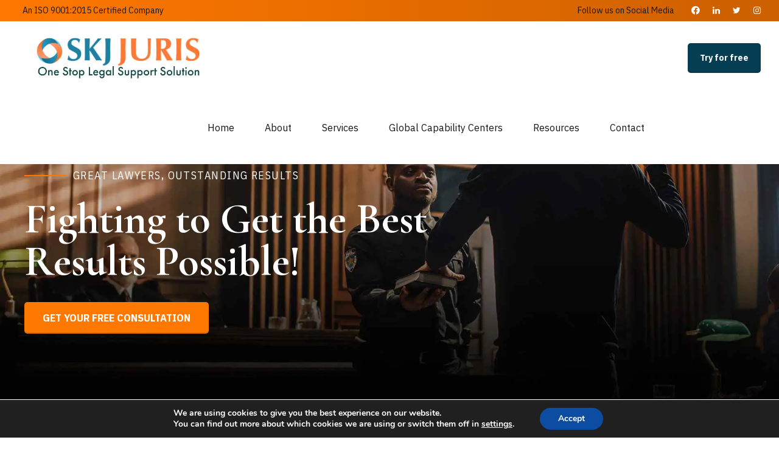

--- FILE ---
content_type: text/html; charset=UTF-8
request_url: https://www.skjjuris.com/testimonials/
body_size: 33305
content:

<!DOCTYPE html>
<html class=" optml_no_js " lang="en-US" data-bt-theme="Bernstein Child 1.0.0">
<head>

		<meta charset="UTF-8">
		<meta name="viewport" content="width=device-width, initial-scale=1, maximum-scale=1, user-scalable=no">
		<meta name="mobile-web-app-capable" content="yes">
		<meta name="apple-mobile-web-app-capable" content="yes">
	<meta name='robots' content='index, follow, max-image-preview:large, max-snippet:-1, max-video-preview:-1' />

	<!-- This site is optimized with the Yoast SEO plugin v20.4 - https://yoast.com/wordpress/plugins/seo/ -->
	<title>Testimonials - SKJ Juris</title>
	<link rel="canonical" href="https://www.skjjuris.com/testimonials/" />
	<meta property="og:locale" content="en_US" />
	<meta property="og:type" content="article" />
	<meta property="og:title" content="Testimonials - SKJ Juris" />
	<meta property="og:url" content="https://www.skjjuris.com/testimonials/" />
	<meta property="og:site_name" content="SKJ Juris" />
	<meta property="article:modified_time" content="2023-03-29T07:30:57+00:00" />
	<meta name="twitter:card" content="summary_large_image" />
	<meta name="twitter:label1" content="Est. reading time" />
	<meta name="twitter:data1" content="16 minutes" />
	<script type="application/ld+json" class="yoast-schema-graph">{"@context":"https://schema.org","@graph":[{"@type":"WebPage","@id":"https://www.skjjuris.com/testimonials/","url":"https://www.skjjuris.com/testimonials/","name":"Testimonials - SKJ Juris","isPartOf":{"@id":"https://www.skjjuris.com/#website"},"datePublished":"2022-05-31T10:06:55+00:00","dateModified":"2023-03-29T07:30:57+00:00","breadcrumb":{"@id":"https://www.skjjuris.com/testimonials/#breadcrumb"},"inLanguage":"en-US","potentialAction":[{"@type":"ReadAction","target":["https://www.skjjuris.com/testimonials/"]}]},{"@type":"BreadcrumbList","@id":"https://www.skjjuris.com/testimonials/#breadcrumb","itemListElement":[{"@type":"ListItem","position":1,"name":"Home","item":"https://www.skjjuris.com/"},{"@type":"ListItem","position":2,"name":"Testimonials"}]},{"@type":"WebSite","@id":"https://www.skjjuris.com/#website","url":"https://www.skjjuris.com/","name":"SKJ Juris","description":"","potentialAction":[{"@type":"SearchAction","target":{"@type":"EntryPoint","urlTemplate":"https://www.skjjuris.com/?s={search_term_string}"},"query-input":"required name=search_term_string"}],"inLanguage":"en-US"}]}</script>
	<!-- / Yoast SEO plugin. -->


<link rel='dns-prefetch' href='//fonts.googleapis.com' />
<link rel='dns-prefetch' href='//mlbm8hnfjju5.i.optimole.com' />
<link rel='preconnect' href='https://mlbm8hnfjju5.i.optimole.com' />
<link rel="alternate" type="application/rss+xml" title="SKJ Juris &raquo; Feed" href="https://www.skjjuris.com/feed/" />
<link rel="alternate" type="application/rss+xml" title="SKJ Juris &raquo; Comments Feed" href="https://www.skjjuris.com/comments/feed/" />
<script type="text/javascript">
window._wpemojiSettings = {"baseUrl":"https:\/\/s.w.org\/images\/core\/emoji\/14.0.0\/72x72\/","ext":".png","svgUrl":"https:\/\/s.w.org\/images\/core\/emoji\/14.0.0\/svg\/","svgExt":".svg","source":{"concatemoji":"https:\/\/www.skjjuris.com\/wp-includes\/js\/wp-emoji-release.min.js?ver=6.1"}};
/*! This file is auto-generated */
!function(e,a,t){var n,r,o,i=a.createElement("canvas"),p=i.getContext&&i.getContext("2d");function s(e,t){var a=String.fromCharCode,e=(p.clearRect(0,0,i.width,i.height),p.fillText(a.apply(this,e),0,0),i.toDataURL());return p.clearRect(0,0,i.width,i.height),p.fillText(a.apply(this,t),0,0),e===i.toDataURL()}function c(e){var t=a.createElement("script");t.src=e,t.defer=t.type="text/javascript",a.getElementsByTagName("head")[0].appendChild(t)}for(o=Array("flag","emoji"),t.supports={everything:!0,everythingExceptFlag:!0},r=0;r<o.length;r++)t.supports[o[r]]=function(e){if(p&&p.fillText)switch(p.textBaseline="top",p.font="600 32px Arial",e){case"flag":return s([127987,65039,8205,9895,65039],[127987,65039,8203,9895,65039])?!1:!s([55356,56826,55356,56819],[55356,56826,8203,55356,56819])&&!s([55356,57332,56128,56423,56128,56418,56128,56421,56128,56430,56128,56423,56128,56447],[55356,57332,8203,56128,56423,8203,56128,56418,8203,56128,56421,8203,56128,56430,8203,56128,56423,8203,56128,56447]);case"emoji":return!s([129777,127995,8205,129778,127999],[129777,127995,8203,129778,127999])}return!1}(o[r]),t.supports.everything=t.supports.everything&&t.supports[o[r]],"flag"!==o[r]&&(t.supports.everythingExceptFlag=t.supports.everythingExceptFlag&&t.supports[o[r]]);t.supports.everythingExceptFlag=t.supports.everythingExceptFlag&&!t.supports.flag,t.DOMReady=!1,t.readyCallback=function(){t.DOMReady=!0},t.supports.everything||(n=function(){t.readyCallback()},a.addEventListener?(a.addEventListener("DOMContentLoaded",n,!1),e.addEventListener("load",n,!1)):(e.attachEvent("onload",n),a.attachEvent("onreadystatechange",function(){"complete"===a.readyState&&t.readyCallback()})),(e=t.source||{}).concatemoji?c(e.concatemoji):e.wpemoji&&e.twemoji&&(c(e.twemoji),c(e.wpemoji)))}(window,document,window._wpemojiSettings);
</script>
<style type="text/css">
img.wp-smiley,
img.emoji {
	display: inline !important;
	border: none !important;
	box-shadow: none !important;
	height: 1em !important;
	width: 1em !important;
	margin: 0 0.07em !important;
	vertical-align: -0.1em !important;
	background: none !important;
	padding: 0 !important;
}
</style>
	<link rel='stylesheet' id='wp-block-library-css' href='https://www.skjjuris.com/wp-includes/css/dist/block-library/style.min.css?ver=6.1' type='text/css' media='all' />
<link rel='stylesheet' id='classic-theme-styles-css' href='https://www.skjjuris.com/wp-includes/css/classic-themes.min.css?ver=1' type='text/css' media='all' />
<style id='global-styles-inline-css' type='text/css'>
body{--wp--preset--color--black: #000000;--wp--preset--color--cyan-bluish-gray: #abb8c3;--wp--preset--color--white: #ffffff;--wp--preset--color--pale-pink: #f78da7;--wp--preset--color--vivid-red: #cf2e2e;--wp--preset--color--luminous-vivid-orange: #ff6900;--wp--preset--color--luminous-vivid-amber: #fcb900;--wp--preset--color--light-green-cyan: #7bdcb5;--wp--preset--color--vivid-green-cyan: #00d084;--wp--preset--color--pale-cyan-blue: #8ed1fc;--wp--preset--color--vivid-cyan-blue: #0693e3;--wp--preset--color--vivid-purple: #9b51e0;--wp--preset--gradient--vivid-cyan-blue-to-vivid-purple: linear-gradient(135deg,rgba(6,147,227,1) 0%,rgb(155,81,224) 100%);--wp--preset--gradient--light-green-cyan-to-vivid-green-cyan: linear-gradient(135deg,rgb(122,220,180) 0%,rgb(0,208,130) 100%);--wp--preset--gradient--luminous-vivid-amber-to-luminous-vivid-orange: linear-gradient(135deg,rgba(252,185,0,1) 0%,rgba(255,105,0,1) 100%);--wp--preset--gradient--luminous-vivid-orange-to-vivid-red: linear-gradient(135deg,rgba(255,105,0,1) 0%,rgb(207,46,46) 100%);--wp--preset--gradient--very-light-gray-to-cyan-bluish-gray: linear-gradient(135deg,rgb(238,238,238) 0%,rgb(169,184,195) 100%);--wp--preset--gradient--cool-to-warm-spectrum: linear-gradient(135deg,rgb(74,234,220) 0%,rgb(151,120,209) 20%,rgb(207,42,186) 40%,rgb(238,44,130) 60%,rgb(251,105,98) 80%,rgb(254,248,76) 100%);--wp--preset--gradient--blush-light-purple: linear-gradient(135deg,rgb(255,206,236) 0%,rgb(152,150,240) 100%);--wp--preset--gradient--blush-bordeaux: linear-gradient(135deg,rgb(254,205,165) 0%,rgb(254,45,45) 50%,rgb(107,0,62) 100%);--wp--preset--gradient--luminous-dusk: linear-gradient(135deg,rgb(255,203,112) 0%,rgb(199,81,192) 50%,rgb(65,88,208) 100%);--wp--preset--gradient--pale-ocean: linear-gradient(135deg,rgb(255,245,203) 0%,rgb(182,227,212) 50%,rgb(51,167,181) 100%);--wp--preset--gradient--electric-grass: linear-gradient(135deg,rgb(202,248,128) 0%,rgb(113,206,126) 100%);--wp--preset--gradient--midnight: linear-gradient(135deg,rgb(2,3,129) 0%,rgb(40,116,252) 100%);--wp--preset--duotone--dark-grayscale: url('#wp-duotone-dark-grayscale');--wp--preset--duotone--grayscale: url('#wp-duotone-grayscale');--wp--preset--duotone--purple-yellow: url('#wp-duotone-purple-yellow');--wp--preset--duotone--blue-red: url('#wp-duotone-blue-red');--wp--preset--duotone--midnight: url('#wp-duotone-midnight');--wp--preset--duotone--magenta-yellow: url('#wp-duotone-magenta-yellow');--wp--preset--duotone--purple-green: url('#wp-duotone-purple-green');--wp--preset--duotone--blue-orange: url('#wp-duotone-blue-orange');--wp--preset--font-size--small: 13px;--wp--preset--font-size--medium: 20px;--wp--preset--font-size--large: 36px;--wp--preset--font-size--x-large: 42px;--wp--preset--spacing--20: 0.44rem;--wp--preset--spacing--30: 0.67rem;--wp--preset--spacing--40: 1rem;--wp--preset--spacing--50: 1.5rem;--wp--preset--spacing--60: 2.25rem;--wp--preset--spacing--70: 3.38rem;--wp--preset--spacing--80: 5.06rem;}:where(.is-layout-flex){gap: 0.5em;}body .is-layout-flow > .alignleft{float: left;margin-inline-start: 0;margin-inline-end: 2em;}body .is-layout-flow > .alignright{float: right;margin-inline-start: 2em;margin-inline-end: 0;}body .is-layout-flow > .aligncenter{margin-left: auto !important;margin-right: auto !important;}body .is-layout-constrained > .alignleft{float: left;margin-inline-start: 0;margin-inline-end: 2em;}body .is-layout-constrained > .alignright{float: right;margin-inline-start: 2em;margin-inline-end: 0;}body .is-layout-constrained > .aligncenter{margin-left: auto !important;margin-right: auto !important;}body .is-layout-constrained > :where(:not(.alignleft):not(.alignright):not(.alignfull)){max-width: var(--wp--style--global--content-size);margin-left: auto !important;margin-right: auto !important;}body .is-layout-constrained > .alignwide{max-width: var(--wp--style--global--wide-size);}body .is-layout-flex{display: flex;}body .is-layout-flex{flex-wrap: wrap;align-items: center;}body .is-layout-flex > *{margin: 0;}:where(.wp-block-columns.is-layout-flex){gap: 2em;}.has-black-color{color: var(--wp--preset--color--black) !important;}.has-cyan-bluish-gray-color{color: var(--wp--preset--color--cyan-bluish-gray) !important;}.has-white-color{color: var(--wp--preset--color--white) !important;}.has-pale-pink-color{color: var(--wp--preset--color--pale-pink) !important;}.has-vivid-red-color{color: var(--wp--preset--color--vivid-red) !important;}.has-luminous-vivid-orange-color{color: var(--wp--preset--color--luminous-vivid-orange) !important;}.has-luminous-vivid-amber-color{color: var(--wp--preset--color--luminous-vivid-amber) !important;}.has-light-green-cyan-color{color: var(--wp--preset--color--light-green-cyan) !important;}.has-vivid-green-cyan-color{color: var(--wp--preset--color--vivid-green-cyan) !important;}.has-pale-cyan-blue-color{color: var(--wp--preset--color--pale-cyan-blue) !important;}.has-vivid-cyan-blue-color{color: var(--wp--preset--color--vivid-cyan-blue) !important;}.has-vivid-purple-color{color: var(--wp--preset--color--vivid-purple) !important;}.has-black-background-color{background-color: var(--wp--preset--color--black) !important;}.has-cyan-bluish-gray-background-color{background-color: var(--wp--preset--color--cyan-bluish-gray) !important;}.has-white-background-color{background-color: var(--wp--preset--color--white) !important;}.has-pale-pink-background-color{background-color: var(--wp--preset--color--pale-pink) !important;}.has-vivid-red-background-color{background-color: var(--wp--preset--color--vivid-red) !important;}.has-luminous-vivid-orange-background-color{background-color: var(--wp--preset--color--luminous-vivid-orange) !important;}.has-luminous-vivid-amber-background-color{background-color: var(--wp--preset--color--luminous-vivid-amber) !important;}.has-light-green-cyan-background-color{background-color: var(--wp--preset--color--light-green-cyan) !important;}.has-vivid-green-cyan-background-color{background-color: var(--wp--preset--color--vivid-green-cyan) !important;}.has-pale-cyan-blue-background-color{background-color: var(--wp--preset--color--pale-cyan-blue) !important;}.has-vivid-cyan-blue-background-color{background-color: var(--wp--preset--color--vivid-cyan-blue) !important;}.has-vivid-purple-background-color{background-color: var(--wp--preset--color--vivid-purple) !important;}.has-black-border-color{border-color: var(--wp--preset--color--black) !important;}.has-cyan-bluish-gray-border-color{border-color: var(--wp--preset--color--cyan-bluish-gray) !important;}.has-white-border-color{border-color: var(--wp--preset--color--white) !important;}.has-pale-pink-border-color{border-color: var(--wp--preset--color--pale-pink) !important;}.has-vivid-red-border-color{border-color: var(--wp--preset--color--vivid-red) !important;}.has-luminous-vivid-orange-border-color{border-color: var(--wp--preset--color--luminous-vivid-orange) !important;}.has-luminous-vivid-amber-border-color{border-color: var(--wp--preset--color--luminous-vivid-amber) !important;}.has-light-green-cyan-border-color{border-color: var(--wp--preset--color--light-green-cyan) !important;}.has-vivid-green-cyan-border-color{border-color: var(--wp--preset--color--vivid-green-cyan) !important;}.has-pale-cyan-blue-border-color{border-color: var(--wp--preset--color--pale-cyan-blue) !important;}.has-vivid-cyan-blue-border-color{border-color: var(--wp--preset--color--vivid-cyan-blue) !important;}.has-vivid-purple-border-color{border-color: var(--wp--preset--color--vivid-purple) !important;}.has-vivid-cyan-blue-to-vivid-purple-gradient-background{background: var(--wp--preset--gradient--vivid-cyan-blue-to-vivid-purple) !important;}.has-light-green-cyan-to-vivid-green-cyan-gradient-background{background: var(--wp--preset--gradient--light-green-cyan-to-vivid-green-cyan) !important;}.has-luminous-vivid-amber-to-luminous-vivid-orange-gradient-background{background: var(--wp--preset--gradient--luminous-vivid-amber-to-luminous-vivid-orange) !important;}.has-luminous-vivid-orange-to-vivid-red-gradient-background{background: var(--wp--preset--gradient--luminous-vivid-orange-to-vivid-red) !important;}.has-very-light-gray-to-cyan-bluish-gray-gradient-background{background: var(--wp--preset--gradient--very-light-gray-to-cyan-bluish-gray) !important;}.has-cool-to-warm-spectrum-gradient-background{background: var(--wp--preset--gradient--cool-to-warm-spectrum) !important;}.has-blush-light-purple-gradient-background{background: var(--wp--preset--gradient--blush-light-purple) !important;}.has-blush-bordeaux-gradient-background{background: var(--wp--preset--gradient--blush-bordeaux) !important;}.has-luminous-dusk-gradient-background{background: var(--wp--preset--gradient--luminous-dusk) !important;}.has-pale-ocean-gradient-background{background: var(--wp--preset--gradient--pale-ocean) !important;}.has-electric-grass-gradient-background{background: var(--wp--preset--gradient--electric-grass) !important;}.has-midnight-gradient-background{background: var(--wp--preset--gradient--midnight) !important;}.has-small-font-size{font-size: var(--wp--preset--font-size--small) !important;}.has-medium-font-size{font-size: var(--wp--preset--font-size--medium) !important;}.has-large-font-size{font-size: var(--wp--preset--font-size--large) !important;}.has-x-large-font-size{font-size: var(--wp--preset--font-size--x-large) !important;}
.wp-block-navigation a:where(:not(.wp-element-button)){color: inherit;}
:where(.wp-block-columns.is-layout-flex){gap: 2em;}
.wp-block-pullquote{font-size: 1.5em;line-height: 1.6;}
</style>
<link rel='stylesheet' id='bt_bb_content_elements-css' href='https://www.skjjuris.com/wp-content/plugins/bold-page-builder/css/front_end/content_elements.crush.css?ver=4.5.4' type='text/css' media='all' />
<link rel='stylesheet' id='bt_bb_slick-css' href='https://www.skjjuris.com/wp-content/plugins/bold-page-builder/slick/slick.css?ver=4.5.4' type='text/css' media='all' />
<link rel='stylesheet' id='bold-timeline-css' href='https://www.skjjuris.com/wp-content/plugins/bold-timeline-lite/style.css?ver=6.1' type='text/css' media='all' />
<link rel='stylesheet' id='bt_cc_style-css' href='https://www.skjjuris.com/wp-content/plugins/bt_cost_calculator/style.min.css?ver=6.1' type='text/css' media='all' />
<link rel='stylesheet' id='contact-form-7-css' href='https://www.skjjuris.com/wp-content/plugins/contact-form-7/includes/css/styles.css?ver=5.7.5.1' type='text/css' media='all' />
<style id='contact-form-7-inline-css' type='text/css'>
.wpcf7 .wpcf7-recaptcha iframe {margin-bottom: 0;}.wpcf7 .wpcf7-recaptcha[data-align="center"] > div {margin: 0 auto;}.wpcf7 .wpcf7-recaptcha[data-align="right"] > div {margin: 0 0 0 auto;}
</style>
<link rel='stylesheet' id='wppa_style-css' href='https://www.skjjuris.com/wp-content/plugins/wp-photo-album-plus-xsaw-gu-2/wppa-style.css?ver=250203-43611' type='text/css' media='all' />
<style id='wppa_style-inline-css' type='text/css'>

.wppa-box {	border-style: solid; border-width:1px;border-radius:6px; -moz-border-radius:6px;margin-bottom:8px;background-color:#eeeeee;border-color:#cccccc; }
.wppa-mini-box { border-style: solid; border-width:1px;border-radius:2px;border-color:#cccccc; }
.wppa-cover-box {  }
.wppa-cover-text-frame {  }
.wppa-box-text {  }
.wppa-box-text, .wppa-box-text-nocolor { font-weight:normal; }
.wppa-thumb-text { font-weight:normal; }
.wppa-nav-text { font-weight:normal; }
.wppa-img { background-color:#eeeeee; }
.wppa-title { font-weight:bold; }
.wppa-fulldesc { font-weight:normal; }
.wppa-fulltitle { font-weight:normal; }
</style>
<link rel='stylesheet' id='bernstein-style-css' href='https://www.skjjuris.com/wp-content/themes/bernstein/style.css?ver=6.1' type='text/css' media='all' />
<style id='bernstein-style-inline-css' type='text/css'>
select, input{font-family: "IBM Plex Sans",Arial,Helvetica,sans-serif;} input[type="file"]::-webkit-file-upload-button{ font-family: "Cormorant Garamond",Arial,Helvetica,sans-serif; background: #ff7800 !important;} input[type="file"]::-webkit-file-upload-button:hover{-webkit-box-shadow: 0 -3px 0 0 rgba(24,24,24,.2) inset,0 0 0 2.5em #ff7800 inset,0 2px 10px rgba(0,0,0,.2); box-shadow: 0 -3px 0 0 rgba(24,24,24,.2) inset,0 0 0 2.5em #ff7800 inset,0 2px 10px rgba(0,0,0,.2);} .fancy-select ul.options li:before{ background: #ff7800;} .fancy-select ul.options li:hover{color: #ff7800;} .btContent a{color: #ff7800;} a:hover{ color: #ff7800;} .btText a{color: #ff7800;} body{font-family: "IBM Plex Sans",Arial,Helvetica,sans-serif;} h1, h2, h3, h4, h5, h6{font-family: "Cormorant Garamond",Arial,Helvetica,sans-serif;} blockquote{ font-family: "Cormorant Garamond",Arial,Helvetica,sans-serif;} .btNoSearchResults{border: 2px solid #ff7800;} .btNoSearchResults #searchform input[type='submit']{ font-family: "IBM Plex Sans",Arial,Helvetica,sans-serif; background: #ff7800;} .btNoSearchResults .bt_bb_button:last-child a{ background: #ff7800;} .btNoSearchResults .bt_bb_button:last-child a:hover{ background: #ff7800 !important;} .btAccentDarkHeader .btPreloader .animation > div:first-child, .btLightAccentHeader .btPreloader .animation > div:first-child, .btTransparentLightHeader .btPreloader .animation > div:first-child{ background-color: #ff7800;} .btPreloader .animation .preloaderLogo{height: 120px;} .btLoader > div, .btLoader > span{ background: #ff7800;} .btErrorPage .bt_bb_column.bt_bb_align_center .bt_bb_headline.bt_bb_dash_top .bt_bb_headline_content:before{ border-top: 2px solid #ff7800;} .btErrorPage .bt_bb_column.bt_bb_align_center .bt_bb_button a{ background: #ff7800;} .btErrorPage .bt_bb_column.bt_bb_align_center .bt_bb_button a:hover{ background: #ff7800;} .mainHeader{font-family: "IBM Plex Sans",Arial,Helvetica,sans-serif;} .mainHeader a:hover{color: #ff7800;} .menuPort{ font-family: "IBM Plex Sans",Arial,Helvetica,sans-serif;} .menuPort nav > ul > li > ul:before{ background-color: #ff7800;} .menuPort nav > ul > li > a{line-height: 120px;} .btTextLogo{ font-family: "Cormorant Garamond",Arial,Helvetica,sans-serif; line-height: 120px;} .btLogoArea .logo img{height: 120px;} .btTransparentDarkHeader .btHorizontalMenuTrigger:hover .bt_bb_icon:before, .btTransparentLightHeader .btHorizontalMenuTrigger:hover .bt_bb_icon:before, .btAccentLightHeader .btHorizontalMenuTrigger:hover .bt_bb_icon:before, .btAccentDarkHeader .btHorizontalMenuTrigger:hover .bt_bb_icon:before, .btLightDarkHeader .btHorizontalMenuTrigger:hover .bt_bb_icon:before, .btHasAltLogo.btStickyHeaderActive .btHorizontalMenuTrigger:hover .bt_bb_icon:before, .btAccentGradientHeader .btHorizontalMenuTrigger:hover .bt_bb_icon:before, .btAlternateGradientHeader .btHorizontalMenuTrigger:hover .bt_bb_icon:before, .btTransparentDarkHeader .btHorizontalMenuTrigger:hover .bt_bb_icon:after, .btTransparentLightHeader .btHorizontalMenuTrigger:hover .bt_bb_icon:after, .btAccentLightHeader .btHorizontalMenuTrigger:hover .bt_bb_icon:after, .btAccentDarkHeader .btHorizontalMenuTrigger:hover .bt_bb_icon:after, .btLightDarkHeader .btHorizontalMenuTrigger:hover .bt_bb_icon:after, .btHasAltLogo.btStickyHeaderActive .btHorizontalMenuTrigger:hover .bt_bb_icon:after, .btAccentGradientHeader .btHorizontalMenuTrigger:hover .bt_bb_icon:after, .btAlternateGradientHeader .btHorizontalMenuTrigger:hover .bt_bb_icon:after{border-top-color: #ff7800;} .btTransparentDarkHeader .btHorizontalMenuTrigger:hover .bt_bb_icon .bt_bb_icon_holder:before, .btTransparentLightHeader .btHorizontalMenuTrigger:hover .bt_bb_icon .bt_bb_icon_holder:before, .btAccentLightHeader .btHorizontalMenuTrigger:hover .bt_bb_icon .bt_bb_icon_holder:before, .btAccentDarkHeader .btHorizontalMenuTrigger:hover .bt_bb_icon .bt_bb_icon_holder:before, .btLightDarkHeader .btHorizontalMenuTrigger:hover .bt_bb_icon .bt_bb_icon_holder:before, .btHasAltLogo.btStickyHeaderActive .btHorizontalMenuTrigger:hover .bt_bb_icon .bt_bb_icon_holder:before, .btAccentGradientHeader .btHorizontalMenuTrigger:hover .bt_bb_icon .bt_bb_icon_holder:before, .btAlternateGradientHeader .btHorizontalMenuTrigger:hover .bt_bb_icon .bt_bb_icon_holder:before{border-top-color: #ff7800;} .btMenuHorizontal .menuPort nav > ul > li > a:after{ background-color: #ff7800;} .btMenuHorizontal .menuPort nav > ul > li.current-menu-ancestor > a:after, .btMenuHorizontal .menuPort nav > ul > li.current-menu-item > a:after, .btMenuHorizontal .menuPort nav > ul > li.on > a:after{ background-color: #ff7800;} .btMenuHorizontal.btCurrentMenuDesign_alternate .menuPort nav > ul > li > a:after{background-color: #053d52 !important;} .btMenuHorizontal.btCurrentMenuDesign_alternate .menuPort nav > ul > li > ul:before{background-color: #053d52 !important;} .btMenuHorizontal .menuPort ul ul li a:hover{color: #ff7800;} .btMenuHorizontal .menuPort ul li.btMenuAlternateHoverDesign ul li a:after{ background: #ff7800;} body.btMenuHorizontal .subToggler{ line-height: 120px;} .btMenuHorizontal .menuPort > nav > ul > li > ul li a:before{ background: #ff7800;} .btMenuHorizontal .menuPort > nav > ul > li.btMenuAlternateHoverDesign > ul li a:before{background: #053d52;} .btMenuHorizontal.btMenuCenter .logo{ height: 120px;} .btMenuHorizontal.btMenuCenter .logo .btTextLogo{ height: 120px;} html:not(.touch) body.btMenuHorizontal .menuPort > nav > ul > li.btMenuWideDropdown > ul > li > a{font-family: "IBM Plex Sans",Arial,Helvetica,sans-serif;} .btMenuHorizontal .topBarInMenu{ height: 120px;} .btAccentLightHeader .btBelowLogoArea, .btAccentLightHeader .topBar{background-color: #ff7800;} .btAccentDarkHeader .btBelowLogoArea, .btAccentDarkHeader .topBar{background-color: #ff7800;} .btAccentDarkHeader:not(.btMenuBelowLogo) .topBarInMenu .btIconWidget:hover{color: #ff7800;} .btAccentTrasparentHeader .btBelowLogoArea, .btAccentTrasparentHeader .topBar{background-color: #ff7800;} .btAccentTrasparentHeader .btBelowLogoArea a:hover, .btAccentTrasparentHeader .topBar a:hover{color: #053d52 !important;} .btAccentTrasparentHeader .btMenuHorizontal .menuPort ul ul li a:hover{color: #053d52;} .btLightAccentHeader .btLogoArea, .btLightAccentHeader .btVerticalHeaderTop{background-color: #ff7800;} .btLightAccentHeader.btMenuHorizontal.btBelowMenu .mainHeader .btLogoArea{background-color: #ff7800;} .btAccentGradientHeader .btBelowLogoArea, .btAccentGradientHeader .topBar{background-color: #ff7800;} .btAccentGradientHeader.btMenuVertical .btVerticalMenuTrigger .bt_bb_icon{color: #ff7800;} .btAlternateGradientHeader .btBelowLogoArea, .btAlternateGradientHeader .topBar{background-color: #053d52;} .btAlternateGradientHeader.btMenuBelowLogo .menuPort nav > ul > li > a:after{background-color: #ff7800;} .btAlternateGradientHeader.btMenuBelowLogo .topBarInMenu .btIconWidget.btAccentIconWidget .btIconWidgetIcon{color: #ff7800;} .btAlternateGradientHeader.btMenuBelowLogo .topBarInMenu .btIconWidget:hover{color: #ff7800;} .btAlternateGradientHeader.btMenuBelowLogo .topBarInMenu .widget_shopping_cart_content:hover .btCartWidgetIcon:hover{color: #ff7800;} .btAlternateGradientHeader .topBar .btIconWidget.btAccentIconWidget .btIconWidgetIcon{color: #ff7800;} .btAlternateGradientHeader .topBar .btIconWidget:hover{color: #ff7800;} .btAlternateGradientHeader .topBar .btIconWidget .widget_shopping_cart_content:hover .btCartWidgetIcon:hover{color: #ff7800;} .btAlternateGradientHeader .btBelowLogoArea .widget_shopping_cart .widget_shopping_cart_content .btCartWidgetIcon span.cart-contents, .btAlternateGradientHeader .topBar .widget_shopping_cart .widget_shopping_cart_content .btCartWidgetIcon span.cart-contents{background: #ff7800;} .btAlternateGradientHeader.btMenuVertical .btVerticalMenuTrigger .bt_bb_icon{color: #053d52;} .btLightAlternateHeader .btLogoArea, .btLightAlternateHeader .btVerticalHeaderTop{background-color: #053d52;} .btLightAlternateHeader:not(.btMenuBelowLogo) .topBarInMenu .btIconWidget.btAccentIconWidget .btIconWidgetIcon{color: #ff7800;} .btLightAlternateHeader:not(.btMenuBelowLogo) .topBarInMenu .btIconWidget:hover{color: #ff7800;} .btLightAlternateHeader:not(.btMenuBelowLogo) .topBarInMenu .widget_shopping_cart_content:hover .btCartWidgetIcon:hover{color: #ff7800;} .btLightAlternateHeader.btMenuBelowLogo .topBarInLogoArea .btIconWidget.btAccentIconWidget .btIconWidgetIcon{color: #ff7800;} .btLightAlternateHeader.btMenuBelowLogo .topBarInLogoArea .btIconWidget:hover{color: #ff7800;} .btLightAlternateHeader.btMenuBelowLogo .topBarInLogoArea .btIconWidget:hover .btIconWidgetText{color: #ff7800;} .btLightAlternateHeader.btMenuBelowLogo .topBarInLogoArea .widget_shopping_cart_content:hover .btCartWidgetIcon:hover{color: #ff7800;} .btLightAlternateHeader .mainHeader .btTextLogo:hover{color: #ff7800;} .btLightAlternateHeader.btMenuHorizontal.btBelowMenu .mainHeader .btLogoArea{background-color: #053d52;} .btAccentAlternateHeader .mainHeader{ background-color: #ff7800;} .btAccentAlternateHeader .btLogoArea, .btAccentAlternateHeader .btVerticalHeaderTop{ background-color: #053d52;} .btAccentAlternateHeader:not(.btMenuBelowLogo) .topBarInMenu .btIconWidget.btAccentIconWidget .btIconWidgetIcon{color: #ff7800;} .btAccentAlternateHeader:not(.btMenuBelowLogo) .topBarInMenu .widget_shopping_cart_content:hover .btCartWidgetIcon:hover{color: #ff7800;} .btAccentAlternateHeader.btMenuBelowLogo .topBarInLogoArea .btIconWidget.btAccentIconWidget .btIconWidgetIcon{color: #ff7800;} .btAccentAlternateHeader.btMenuBelowLogo .topBarInLogoArea .widget_shopping_cart_content:hover .btCartWidgetIcon:hover{color: #ff7800;} .btAccentAlternateHeader .mainHeader .btTextLogo:hover{color: #ff7800;} .btAccentAlternateHeader.btMenuHorizontal.btBelowMenu .mainHeader{ background-color: #ff7800;} .btAccentAlternateHeader.btMenuHorizontal.btBelowMenu .mainHeader .topBar .btIconWidget.btAccentIconWidget .btIconWidgetIcon{color: #053d52;} .btAccentAlternateHeader.btMenuHorizontal.btBelowMenu .mainHeader .btLogoArea{background-color: #053d52;} .btStickyHeaderActive.btMenuHorizontal .mainHeader .btLogoArea .logo img{height: -webkit-calc(120px*0.5); height: -moz-calc(120px*0.5); height: calc(120px*0.5);} .btStickyHeaderActive.btMenuHorizontal .mainHeader .btLogoArea .btTextLogo{ line-height: -webkit-calc(120px*0.5); line-height: -moz-calc(120px*0.5); line-height: calc(120px*0.5);} .btStickyHeaderActive.btMenuHorizontal .mainHeader .btLogoArea .menuPort nav > ul > li > a, .btStickyHeaderActive.btMenuHorizontal .mainHeader .btLogoArea .menuPort nav > ul > li > .subToggler{line-height: -webkit-calc(120px*0.5); line-height: -moz-calc(120px*0.5); line-height: calc(120px*0.5);} .btStickyHeaderActive.btMenuHorizontal .mainHeader .btLogoArea .topBarInMenu{height: -webkit-calc(120px*0.5); height: -moz-calc(120px*0.5); height: calc(120px*0.5);} .btStickyHeaderActive.btMenuBelowLogo.btMenuBelowLogoShowArea.btMenuHorizontal .mainHeader .btLogoArea .topBarInLogoArea{height: -webkit-calc(120px*0.5); height: -moz-calc(120px*0.5); height: calc(120px*0.5);} .btTransparentDarkHeader .btVerticalMenuTrigger:hover .bt_bb_icon:before, .btTransparentLightHeader .btVerticalMenuTrigger:hover .bt_bb_icon:before, .btAccentLightHeader .btVerticalMenuTrigger:hover .bt_bb_icon:before, .btAccentDarkHeader .btVerticalMenuTrigger:hover .bt_bb_icon:before, .btLightDarkHeader .btVerticalMenuTrigger:hover .bt_bb_icon:before, .btHasAltLogo.btStickyHeaderActive .btVerticalMenuTrigger:hover .bt_bb_icon:before, .btTransparentDarkHeader .btVerticalMenuTrigger:hover .bt_bb_icon:after, .btTransparentLightHeader .btVerticalMenuTrigger:hover .bt_bb_icon:after, .btAccentLightHeader .btVerticalMenuTrigger:hover .bt_bb_icon:after, .btAccentDarkHeader .btVerticalMenuTrigger:hover .bt_bb_icon:after, .btLightDarkHeader .btVerticalMenuTrigger:hover .bt_bb_icon:after, .btHasAltLogo.btStickyHeaderActive .btVerticalMenuTrigger:hover .bt_bb_icon:after{border-top-color: #ff7800;} .btTransparentDarkHeader .btVerticalMenuTrigger:hover .bt_bb_icon .bt_bb_icon_holder:before, .btTransparentLightHeader .btVerticalMenuTrigger:hover .bt_bb_icon .bt_bb_icon_holder:before, .btAccentLightHeader .btVerticalMenuTrigger:hover .bt_bb_icon .bt_bb_icon_holder:before, .btAccentDarkHeader .btVerticalMenuTrigger:hover .bt_bb_icon .bt_bb_icon_holder:before, .btLightDarkHeader .btVerticalMenuTrigger:hover .bt_bb_icon .bt_bb_icon_holder:before, .btHasAltLogo.btStickyHeaderActive .btVerticalMenuTrigger:hover .bt_bb_icon .bt_bb_icon_holder:before{border-top-color: #ff7800;} .btMenuVertical .mainHeader .btCloseVertical:before:hover{color: #ff7800;} .btMenuHorizontal .topBarInLogoArea{ height: 120px;} .btMenuHorizontal .topBarInLogoArea .topBarInLogoAreaCell{border: 0 solid #ff7800;} .btMenuVertical .mainHeader .btCloseVertical:before:hover{color: #ff7800;} .btMenuVertical .mainHeader nav > ul > li.current-menu-ancestor > a, .btMenuVertical .mainHeader nav > ul > li.current-menu-item > a{background: #ff7800;} .btMenuVertical .mainHeader .topBarInLogoArea .btIconWidget.btWidgetWithText .btIconWidgetContent .btIconWidgetTitle, .btMenuVertical .mainHeader .topBarInLogoArea .btIconWidget.btWidgetWithText .btIconWidgetContent .btIconWidgetText{ font-family: "IBM Plex Sans",Arial,Helvetica,sans-serif;} .btSiteFooter .bt_bb_custom_menu li.bt_bb_back_to_top:before{ color: #ff7800;} .btSiteFooter .bt_bb_custom_menu li.bt_bb_back_to_top_alternate_arrow:before{color: #053d52;} .btSiteFooterCopyMenu{font-family: "IBM Plex Sans Condensed",Arial,Helvetica,sans-serif;} .btDarkSkin .btSiteFooterCopyMenu{background: #ff7800;} .btSiteFooterCopyMenu .port > div .btFooterMenu ul li a:before{ background: #ff7800;} .btDarkSkin .btSiteFooter .port:before, .btLightSkin .btDarkSkin .btSiteFooter .port:before, .btDarkSkin.btLightSkin .btDarkSkin .btSiteFooter .port:before{background-color: #ff7800;} .btContent .btArticleHeadline .bt_bb_headline a:hover{color: #ff7800;} .btPostSingleItemStandard .btArticleShareEtc .btReadMoreColumn .bt_bb_button a{font-family: "IBM Plex Sans",Arial,Helvetica,sans-serif !important; background: #ff7800;} .btPostSingleItemStandard .btArticleShareEtc .btReadMoreColumn .bt_bb_button:hover a{ background: #ff7800;} .btPostSingleItemStandard .btArticleShareEtc .btTags ul a:hover{background: #ff7800;} .btAboutAuthor{ border: 2px solid #ff7800;} .btMediaBox.btQuote:before, .btMediaBox.btLink:before{ background-color: #ff7800;} .btMediaBox.btQuote p, .btMediaBox.btLink p{ font-family: "Cormorant Garamond",Arial,Helvetica,sans-serif;} .sticky.btArticleListItem .btArticleHeadline h1 .bt_bb_headline_content span a:after, .sticky.btArticleListItem .btArticleHeadline h2 .bt_bb_headline_content span a:after, .sticky.btArticleListItem .btArticleHeadline h3 .bt_bb_headline_content span a:after, .sticky.btArticleListItem .btArticleHeadline h4 .bt_bb_headline_content span a:after, .sticky.btArticleListItem .btArticleHeadline h5 .bt_bb_headline_content span a:after, .sticky.btArticleListItem .btArticleHeadline h6 .bt_bb_headline_content span a:after, .sticky.btArticleListItem .btArticleHeadline h7 .bt_bb_headline_content span a:after, .sticky.btArticleListItem .btArticleHeadline h8 .bt_bb_headline_content span a:after{ color: #ff7800;} .btPostSingleItemColumns .btTags ul a:hover{background: #ff7800;} .post-password-form p:first-child{color: #053d52;} .post-password-form p:nth-child(2) input[type="submit"]{ font-family: "IBM Plex Sans",Arial,Helvetica,sans-serif; background-color: #ff7800;} .post-password-form p:nth-child(2) input[type="submit"]:hover{-webkit-box-shadow: 0 -3px 0 0 rgba(24,24,24,.2) inset,0 0 0 2.5em #ff7800 inset,0 2px 10px rgba(0,0,0,.2); box-shadow: 0 -3px 0 0 rgba(24,24,24,.2) inset,0 0 0 2.5em #ff7800 inset,0 2px 10px rgba(0,0,0,.2);} .btPagination{ font-family: "Cormorant Garamond",Arial,Helvetica,sans-serif;} .btPagination .paging a{ font-family: "IBM Plex Sans",Arial,Helvetica,sans-serif;} .btPagination .paging a:hover{color: #ff7800;} .btPagination .paging a:after{ background: #ff7800;} .btPrevNextNav .btPrevNext .btPrevNextImage:before{ background: #ff7800;} .btPrevNextNav .btPrevNext .btPrevNextItem .btPrevNextDir{ font-family: "IBM Plex Sans Condensed",Arial,Helvetica,sans-serif;} .btPrevNextNav .btPrevNext .btPrevNextItem .btPrevNextTitle{ font-family: "Cormorant Garamond",Arial,Helvetica,sans-serif;} .btPrevNextNav .btPrevNext:hover .btPrevNextTitle{color: #ff7800;} .btLinkPages ul .post-page-numbers{font-family: "IBM Plex Sans",Arial,Helvetica,sans-serif;} .btLinkPages ul a.post-page-numbers:hover{ background: #ff7800;} .btLinkPages ul span.post-page-numbers{ background: #ff7800;} .btContent .btArticleAuthor a:hover, .btContent .btArticleComments:hover{color: #ff7800;} .btArticleDate:before, .btArticleAuthor:before, .btArticleComments:before, .btArticleCategories:before{ color: #ff7800;} .btArticleComments:before{ color: #ff7800;} .bt-comments-box ul.comments li.pingback p a:not(.comment-edit-link):hover, .bt-comments-box ul.comments li.trackback p a:not(.comment-edit-link):hover{color: #ff7800;} .bt-comments-box ul.comments li.pingback p .edit-link, .bt-comments-box ul.comments li.trackback p .edit-link{ font-family: "IBM Plex Sans Condensed",Arial,Helvetica,sans-serif;} .bt-comments-box ul.comments li.pingback p .edit-link a:before, .bt-comments-box ul.comments li.trackback p .edit-link a:before{ color: #ff7800;} .bt-comments-box .vcard h1.author a:hover, .bt-comments-box .vcard h2.author a:hover, .bt-comments-box .vcard h3.author a:hover, .bt-comments-box .vcard h4.author a:hover, .bt-comments-box .vcard h5.author a:hover, .bt-comments-box .vcard h6.author a:hover, .bt-comments-box .vcard h7.author a:hover, .bt-comments-box .vcard h8.author a:hover{color: #ff7800;} .bt-comments-box .vcard .posted{ font-family: "IBM Plex Sans Condensed",Arial,Helvetica,sans-serif;} .bt-comments-box .vcard .posted:before{ color: #ff7800;} .bt-comments-box .commentTxt p.edit-link, .bt-comments-box .commentTxt p.reply{ font-family: "IBM Plex Sans Condensed",Arial,Helvetica,sans-serif;} .bt-comments-box .commentTxt p.edit-link a:before, .bt-comments-box .commentTxt p.reply a:before{ color: #ff7800;} .bt-comments-box .comment-form input[type="checkbox"]:before{ background: #ff7800;} .bt-comments-box .comment-navigation{ font-family: "IBM Plex Sans Condensed",Arial,Helvetica,sans-serif;} .bt-comments-box .comment-navigation a:hover{color: #ff7800;} .bt-comments-box .comment-navigation a:before, .bt-comments-box .comment-navigation a:after{ color: #ff7800;} .comment-awaiting-moderation{color: #ff7800;} .comment-reply-title small{ font-family: "IBM Plex Sans Condensed",Arial,Helvetica,sans-serif;} .comment-reply-title small a#cancel-comment-reply-link:before{ color: #ff7800;} .btCommentSubmit{ font-family: "IBM Plex Sans",Arial,Helvetica,sans-serif; background: #ff7800;} .btCommentSubmit:hover{-webkit-box-shadow: 0 -3px 0 0 rgba(24,24,24,.2) inset,0 0 0 2.5em #ff7800 inset,0 2px 10px rgba(0,0,0,.2); box-shadow: 0 -3px 0 0 rgba(24,24,24,.2) inset,0 0 0 2.5em #ff7800 inset,0 2px 10px rgba(0,0,0,.2);} @media (max-width: 520px){.bt-comments-box ul.comments ul.children li.comment article:after{ background: #ff7800;} }body:not(.btNoDashInSidebar) .btBox > h4:after, body:not(.btNoDashInSidebar) .btCustomMenu > h4:after, body:not(.btNoDashInSidebar) .btTopBox > h4:after{ border-bottom: 2px solid #ff7800;} .btBox ul li a:before, .btCustomMenu ul li a:before, .btTopBox ul li a:before{ background: #ff7800;} .btBox ul li a:hover, .btCustomMenu ul li a:hover, .btTopBox ul li a:hover{color: #ff7800;} .btBox ul li.current-menu-item > a, .btCustomMenu ul li.current-menu-item > a, .btTopBox ul li.current-menu-item > a{color: #ff7800;} .widget_calendar table caption{ background: #ff7800;} .widget_calendar table tbody tr td#today{color: #ff7800;} .widget_recent_comments .comment-author-link a{font-family: "IBM Plex Sans Condensed",Arial,Helvetica,sans-serif;} .widget_recent_comments .comment-author-link a:after{ color: #ff7800;} .widget_rss li a.rsswidget{ font-family: "Cormorant Garamond",Arial,Helvetica,sans-serif;} .widget_rss li .rss-date{ font-family: "IBM Plex Sans",Arial,Helvetica,sans-serif;} .widget_rss li .rss-date:before{ color: #ff7800;} .widget_rss li cite{ font-family: "IBM Plex Sans",Arial,Helvetica,sans-serif;} .widget_shopping_cart .total{font-family: "IBM Plex Sans",Arial,Helvetica,sans-serif;} .widget_shopping_cart .widget_shopping_cart_content .mini_cart_item .ppRemove a.remove{ background-color: #ff7800;} .widget_shopping_cart .widget_shopping_cart_content .mini_cart_item .ppRemove a.remove:hover{background: #053d52;} .menuPort .widget_shopping_cart .widget_shopping_cart_content .btCartWidgetIcon span.cart-contents, .topTools .widget_shopping_cart .widget_shopping_cart_content .btCartWidgetIcon span.cart-contents, .topBarInLogoArea .widget_shopping_cart .widget_shopping_cart_content .btCartWidgetIcon span.cart-contents{ background-color: #ff7800; font: normal 11px/19px "IBM Plex Sans";} .menuPort .widget_shopping_cart .widget_shopping_cart_content .btCartWidgetInnerContent li.empty, .topTools .widget_shopping_cart .widget_shopping_cart_content .btCartWidgetInnerContent li.empty, .topBarInLogoArea .widget_shopping_cart .widget_shopping_cart_content .btCartWidgetInnerContent li.empty{ font-family: "IBM Plex Sans",Arial,Helvetica,sans-serif;} .btMenuVertical .menuPort .widget_shopping_cart .widget_shopping_cart_content .btCartWidgetInnerContent .verticalMenuCartToggler:hover:after, .btMenuVertical .topTools .widget_shopping_cart .widget_shopping_cart_content .btCartWidgetInnerContent .verticalMenuCartToggler:hover:after, .btMenuVertical .topBarInLogoArea .widget_shopping_cart .widget_shopping_cart_content .btCartWidgetInnerContent .verticalMenuCartToggler:hover:after{color: #ff7800;} .menuPort .widget_shopping_cart .widget_shopping_cart_content:hover .btCartWidgetIcon:hover, .topTools .widget_shopping_cart .widget_shopping_cart_content:hover .btCartWidgetIcon:hover, .topBarInLogoArea .widget_shopping_cart .widget_shopping_cart_content:hover .btCartWidgetIcon:hover{color: #ff7800;} .btMenuHorizontal .topBarInMenu .widget_shopping_cart .widget_shopping_cart_content .btCartWidgetInnerContent{top: -webkit-calc((120px - 16px)/4 + 16px); top: -moz-calc((120px - 16px)/4 + 16px); top: calc((120px - 16px)/4 + 16px);} .widget_recent_reviews{ font-family: "Cormorant Garamond",Arial,Helvetica,sans-serif;} .widget_price_filter .price_slider_wrapper .ui-slider .ui-slider-handle{ background: #ff7800;} .widget_price_filter .price_slider_amount .price_label{ font-family: "Cormorant Garamond",Arial,Helvetica,sans-serif;} .btBox .tagcloud a:hover, .btTags ul a:hover, .widget_block .tagcloud a:hover{background: #ff7800;} .topTools .btIconWidget:hover, .topBarInMenu .btIconWidget:hover{color: #ff7800;} .topTools .btIconWidget.btAlternateIconWidget .btIconWidgetIcon, .topBarInMenu .btIconWidget.btAlternateIconWidget .btIconWidgetIcon{color: #053d52;} .topTools .btIconWidget.btBodyFontTextTitle .btIconWidgetText, .topTools .btIconWidget.btBodyFontTextTitle .btIconWidgetTitle, .topBarInMenu .btIconWidget.btBodyFontTextTitle .btIconWidgetText, .topBarInMenu .btIconWidget.btBodyFontTextTitle .btIconWidgetTitle{font-family: "IBM Plex Sans",Arial,Helvetica,sans-serif;} .btSidebar .btIconWidget .btIconWidgetContent .btIconWidgetTitle, footer .btIconWidget .btIconWidgetContent .btIconWidgetTitle, .topBarInLogoArea .btIconWidget .btIconWidgetContent .btIconWidgetTitle{ font-family: "IBM Plex Sans",Arial,Helvetica,sans-serif;} .btSidebar .btIconWidget.btIconAccentTitle .btIconWidgetContent .btIconWidgetText, footer .btIconWidget.btIconAccentTitle .btIconWidgetContent .btIconWidgetText, .topBarInLogoArea .btIconWidget.btIconAccentTitle .btIconWidgetContent .btIconWidgetText{color: #ff7800;} .btSidebar .btIconWidget.btIconAlternateTitle .btIconWidgetContent .btIconWidgetText, footer .btIconWidget.btIconAlternateTitle .btIconWidgetContent .btIconWidgetText, .topBarInLogoArea .btIconWidget.btIconAlternateTitle .btIconWidgetContent .btIconWidgetText{color: #053d52;} .btSidebar .btIconWidget.btAccentIconWidget .btIconWidgetIcon, footer .btIconWidget.btAccentIconWidget .btIconWidgetIcon, .topBarInLogoArea .btIconWidget.btAccentIconWidget .btIconWidgetIcon{color: #ff7800;} .btSidebar .btIconWidget.btAlternateIconWidget .btIconWidgetIcon, footer .btIconWidget.btAlternateIconWidget .btIconWidgetIcon, .topBarInLogoArea .btIconWidget.btAlternateIconWidget .btIconWidgetIcon{color: #053d52;} .btAccentIconWidget.btIconWidget .btIconWidgetIcon{color: #ff7800;} a.btAccentIconWidget.btIconWidget:hover{color: #ff7800;} .btSiteFooterWidgets .btSearch button, .btSidebar .btSearch button, .btSidebar .widget_product_search button, .btSidebar .widget_search button, .widget_block.widget_search .wp-block-search__inside-wrapper button{ background-color: #ff7800;} .btSearchInner.btFromTopBox .btSearchInnerClose .bt_bb_icon a.bt_bb_icon_holder{color: #ff7800;} .btSearchInner.btFromTopBox .btSearchInnerClose .bt_bb_icon:hover a.bt_bb_icon_holder{color: #b35400;} .btSearchInner.btFromTopBox button:hover{ color: #ff7800;} .btSoftRoundedButtons .btSearchInner.btFromTopBox button:hover{background: #ff7800;} .btHardRoundedButtons .btSearchInner.btFromTopBox button:hover{background: #ff7800;} .btMenuHorizontal .topBarInMenu .widget_bt_divider_widget > span{height: -webkit-calc(120px * .5); height: -moz-calc(120px * .5); height: calc(120px * .5);} ::selection{background: #ff7800;} .bt_bb_section[class*="accent_solid"]:before{background: #ff7800;} .bt_bb_section[class*="alternate_solid"]:before{background: #053d52;} .bt_bb_column.bt_bb_border_top .bt_bb_column_content{ border-color: #ff7800;} .bt_bb_column.bt_bb_border_top.bt_bb_border_color_alternate .bt_bb_column_content{border-color: #053d52;} .bt_bb_column.bt_bb_border_bottom .bt_bb_column_content{ border-color: #ff7800;} .bt_bb_column.bt_bb_border_bottom.bt_bb_border_color_alternate .bt_bb_column_content{border-color: #053d52;} .bt_bb_column.bt_bb_border_right .bt_bb_column_content{ border-color: #ff7800;} .bt_bb_column.bt_bb_border_right.bt_bb_border_color_alternate .bt_bb_column_content{border-color: #053d52;} .bt_bb_column.bt_bb_border_left .bt_bb_column_content{ border-color: #ff7800;} .bt_bb_column.bt_bb_border_left.bt_bb_border_color_alternate .bt_bb_column_content{border-color: #053d52;} .bt_bb_column_inner.bt_bb_border_top .bt_bb_column_inner_content{ border-color: #ff7800;} .bt_bb_column_inner.bt_bb_border_top.bt_bb_border_color_alternate .bt_bb_column_inner_content{border-color: #053d52;} .bt_bb_column_inner.bt_bb_border_bottom .bt_bb_column_inner_content{ border-color: #ff7800;} .bt_bb_column_inner.bt_bb_border_bottom.bt_bb_border_color_alternate .bt_bb_column_inner_content{border-color: #053d52;} .bt_bb_column_inner.bt_bb_border_right .bt_bb_column_inner_content{ border-color: #ff7800;} .bt_bb_column_inner.bt_bb_border_right.bt_bb_border_color_alternate .bt_bb_column_inner_content{border-color: #053d52;} .bt_bb_column_inner.bt_bb_border_left .bt_bb_column_inner_content{ border-color: #ff7800;} .bt_bb_column_inner.bt_bb_border_left.bt_bb_border_color_alternate .bt_bb_column_inner_content{border-color: #053d52;} .bt_bb_headline .bt_bb_headline_superheadline{ font-family: "IBM Plex Sans Condensed",Arial,Helvetica,sans-serif;} .bt_bb_headline.bt_bb_subheadline .bt_bb_headline_subheadline{ font-family: "IBM Plex Sans",Arial,Helvetica,sans-serif;} .bt_bb_headline h1 b, .bt_bb_headline h2 b, .bt_bb_headline h3 b, .bt_bb_headline h4 b, .bt_bb_headline h5 b, .bt_bb_headline h6 b{ color: #ff7800;} .bt_bb_headline h1 u, .bt_bb_headline h2 u, .bt_bb_headline h3 u, .bt_bb_headline h4 u, .bt_bb_headline h5 u, .bt_bb_headline h6 u{ color: #053d52;} .bt_bb_dash_top.bt_bb_headline .bt_bb_headline_superheadline:before, .bt_bb_dash_top.bt_bb_headline .bt_bb_headline_superheadline:after, .bt_bb_dash_top_bottom.bt_bb_headline .bt_bb_headline_superheadline:before, .bt_bb_dash_top_bottom.bt_bb_headline .bt_bb_headline_superheadline:after{ border-top: 2px solid #ff7800;} .bt_bb_dash_top.bt_bb_dash_color_alternate.bt_bb_headline .bt_bb_headline_superheadline:before, .bt_bb_dash_bottom.bt_bb_dash_color_alternate.bt_bb_headline .bt_bb_headline_superheadline:before, .bt_bb_dash_top_bottom.bt_bb_dash_color_alternate.bt_bb_headline .bt_bb_headline_superheadline:before{border-color: #053d52 !important;} .bt_bb_dash_top.bt_bb_dash_color_alternate.bt_bb_headline .bt_bb_headline_superheadline:after, .bt_bb_dash_bottom.bt_bb_dash_color_alternate.bt_bb_headline .bt_bb_headline_superheadline:after, .bt_bb_dash_top_bottom.bt_bb_dash_color_alternate.bt_bb_headline .bt_bb_headline_superheadline:after{border-color: #053d52 !important;} .bt_bb_dash_bottom.bt_bb_headline .bt_bb_headline_content:after, .bt_bb_dash_top_bottom.bt_bb_headline .bt_bb_headline_content:after{ border-color: #ff7800;} .bt_bb_dash_top.bt_bb_dash_color_alternate.bt_bb_headline .bt_bb_headline_content:before, .bt_bb_dash_bottom.bt_bb_dash_color_alternate.bt_bb_headline .bt_bb_headline_content:before, .bt_bb_dash_top_bottom.bt_bb_dash_color_alternate.bt_bb_headline .bt_bb_headline_content:before{border-color: #053d52 !important;} .bt_bb_dash_top.bt_bb_dash_color_alternate.bt_bb_headline .bt_bb_headline_content:after, .bt_bb_dash_bottom.bt_bb_dash_color_alternate.bt_bb_headline .bt_bb_headline_content:after, .bt_bb_dash_top_bottom.bt_bb_dash_color_alternate.bt_bb_headline .bt_bb_headline_content:after{border-color: #053d52 !important;} .bt_bb_button .bt_bb_button_text{font-family: "IBM Plex Sans",Arial,Helvetica,sans-serif;} .bt_bb_service .bt_bb_service_content .bt_bb_service_content_title{ font-family: "Cormorant Garamond",Arial,Helvetica,sans-serif;} .bt_bb_service .bt_bb_service_content .bt_bb_service_content_title b{ color: #ff7800;} .bt_bb_service .bt_bb_service_content .bt_bb_service_content_title u{ color: #053d52;} .bt_bb_service:hover .bt_bb_service_content_title a:hover{color: #ff7800;} button.slick-arrow{ background: #ff7800;} .bt_bb_arrows_style_accent_light button.slick-arrow{background: #ff7800 !important;} .bt_bb_arrows_style_accent_dark button.slick-arrow{background: #ff7800 !important;} .bt_bb_arrows_style_alternate_light button.slick-arrow{background: #053d52 !important;} .bt_bb_arrows_style_alternate_dark button.slick-arrow{background: #053d52 !important;} button.slick-arrow:hover{background: #ff7800;} .slick-dots li:after{ background: #ff7800;} .bt_bb_dots_style_accent_dot .slick-dots li:after{background: #ff7800;} .bt_bb_dots_style_alternate_dot .slick-dots li:after{background: #053d52;} .bt_bb_custom_menu{font-family: "IBM Plex Sans",Arial,Helvetica,sans-serif;} .bt_bb_custom_menu div ul a:hover{color: #ff7800;} .bt_bb_image.bt_bb_border_accent{border: 2px solid #ff7800;} .bt_bb_image.bt_bb_border_alternate{border: 2px solid #053d52;} .bt_bb_tabs ul.bt_bb_tabs_header{ font-family: "IBM Plex Sans Condensed",Arial,Helvetica,sans-serif;} .bt_bb_style_simple.bt_bb_tabs ul.bt_bb_tabs_header li:after{ background-color: #ff7800;} .bt_bb_tabs.bt_bb_style_simple ul.bt_bb_tabs_header li.on{border-color: #ff7800;} .bt_bb_accordion .bt_bb_accordion_item .bt_bb_accordion_item_title{ font-family: "IBM Plex Sans",Arial,Helvetica,sans-serif;} .bt_bb_style_simple.bt_bb_accordion .bt_bb_accordion_item .bt_bb_accordion_item_title:before{ background-color: #ff7800 !important;} .bt_bb_price_list .bt_bb_price_list_title_subtitle_price .bt_bb_price_list_price{ font-family: "Cormorant Garamond",Arial,Helvetica,sans-serif;} .bt_bb_price_list .bt_bb_price_list_title_subtitle_price .bt_bb_price_list_title_subtitle .bt_bb_price_list_title{ font-family: "Cormorant Garamond",Arial,Helvetica,sans-serif;} .bt_bb_price_list .bt_bb_price_list_title_subtitle_price .bt_bb_price_list_title_subtitle .bt_bb_price_list_subtitle{ font-family: "IBM Plex Sans Condensed",Arial,Helvetica,sans-serif;} .bt_bb_cost_calculator .bt_bb_cost_calculator_item input:not([type="checkbox"]):focus, .bt_bb_cost_calculator .bt_bb_cost_calculator_item input:not([type="radio"]):focus, .bt_bb_cost_calculator .bt_bb_cost_calculator_item input:not([type="submit"]):focus, .bt_bb_cost_calculator .bt_bb_cost_calculator_item .bt_bb_widget_select_selected:focus{-webkit-box-shadow: 0 3px 10px ,3px 0 0 0 #ff7800 inset; box-shadow: 0 3px 10px ,3px 0 0 0 #ff7800 inset;} .bt_bb_cost_calculator .bt_bb_cost_calculator_total{background: #ff7800;} .bt_bb_cost_calculator .bt_bb_cost_calculator_total .bt_bb_cost_calculator_total_amount{font-family: "Cormorant Garamond",Arial,Helvetica,sans-serif;} .bt_bb_widget_select_items > div[data-value]:before{ background: #ff7800;} .on.bt_bb_widget_switch > div{background: #ff7800;} .bt_bb_counter_holder{font-family: "Cormorant Garamond",Arial,Helvetica,sans-serif;} .btCounterHolder{font-family: "Cormorant Garamond",Arial,Helvetica,sans-serif;} .btCounterHolder .btCountdownHolder span[class$="_text"]{ font-family: "IBM Plex Sans",Arial,Helvetica,sans-serif; color: #ff7800;} .bt_bb_masonry_image_grid .bt_bb_grid_item_inner > .bt_bb_grid_item_inner_image:after{ background: #ff7800;} .bt_bb_progress_bar .bt_bb_progress_bar_inner .bt_bb_progress_bar_percent{ font-family: "Cormorant Garamond",Arial,Helvetica,sans-serif;} button.mfp-close:hover{ color: #ff7800;} button.mfp-arrow:hover{background: #ff7800;} .bt_bb_progress_bar_advanced .progressbar-text{ font-family: "Cormorant Garamond",Arial,Helvetica,sans-serif;} .wpcf7-form .wpcf7-submit{ font-family: "IBM Plex Sans",Arial,Helvetica,sans-serif !important; background: #ff7800 !important;} .wpcf7-form .wpcf7-submit:hover{-webkit-box-shadow: 0 -3px 0 0 rgba(24,24,24,.2) inset,0 0 0 2.5em #ff7800 inset,0 2px 10px rgba(0,0,0,.2); box-shadow: 0 -3px 0 0 rgba(24,24,24,.2) inset,0 0 0 2.5em #ff7800 inset,0 2px 10px rgba(0,0,0,.2);} .wpcf7-form .ajax-loader:after, .wpcf7-form .wpcf7-spinner:after{ border-bottom-color: #ff7800;} div.wpcf7-validation-errors, div.wpcf7-acceptance-missing, div.wpcf7-response-output{border: 2px solid #ff7800;} .bt_bb_required:after{ color: #ff7800 !important;} .required{color: #ff7800 !important;} .bt_bb_post_grid_loader > div, .bt_bb_post_grid_loader > span{ background: #ff7800;} .bt_bb_post_grid_filter{ font-family: "IBM Plex Sans",Arial,Helvetica,sans-serif;} .bt_bb_post_grid_filter .bt_bb_post_grid_filter_item:before{ background-color: #ff7800;} .bt_bb_post_grid_filter .bt_bb_post_grid_filter_item:hover{color: #ff7800;} .bt_bb_masonry_post_tiles .bt_bb_grid_item .bt_bb_grid_item_inner .bt_bb_grid_item_inner_content .bt_bb_grid_item_post_title, .bt_bb_masonry_portfolio_tiles .bt_bb_grid_item .bt_bb_grid_item_inner .bt_bb_grid_item_inner_content .bt_bb_grid_item_post_title{ color: #ff7800;} .bt_bb_look_triangular.bt_bb_masonry_post_tiles .bt_bb_grid_item .bt_bb_grid_item_inner .bt_bb_grid_item_inner_content .triangle-starter:after, .bt_bb_look_triangular.bt_bb_masonry_portfolio_tiles .bt_bb_grid_item .bt_bb_grid_item_inner .bt_bb_grid_item_inner_content .triangle-starter:after{ border-color: transparent #053d52 transparent transparent;} .bt_bb_look_triangle.bt_bb_masonry_post_tiles .bt_bb_grid_item .bt_bb_grid_item_inner .bt_bb_grid_item_inner_content .triangle-starter:before, .bt_bb_look_triangle.bt_bb_masonry_portfolio_tiles .bt_bb_grid_item .bt_bb_grid_item_inner .bt_bb_grid_item_inner_content .triangle-starter:before{ background: #ff7800;} .bt_bb_look_circle.bt_bb_masonry_post_tiles .bt_bb_grid_item .bt_bb_grid_item_inner .bt_bb_grid_item_inner_content .triangle-starter:before, .bt_bb_look_circle.bt_bb_masonry_portfolio_tiles .bt_bb_grid_item .bt_bb_grid_item_inner .bt_bb_grid_item_inner_content .triangle-starter:before{ background: #053d52;} .bold_timeline_item_button{font-family: "IBM Plex Sans",Arial,Helvetica,sans-serif;} .btWorkingHours .bt_bb_working_hours_inner_row .bt_bb_working_hours_inner_wrapper .bt_bb_working_hours_inner_link a{ background-color: #ff7800;} .btWorkingHours .bt_bb_working_hours_inner_row .bt_bb_working_hours_inner_wrapper .bt_bb_working_hours_inner_link a:hover{background: #ff7800;} .bt_bb_masonry_post_grid .bt_bb_masonry_post_grid_content .bt_bb_grid_item .bt_bb_grid_item_post_content .bt_bb_grid_item_category, .bt_bb_masonry_post_grid .bt_bb_masonry_portfolio_grid_content .bt_bb_grid_item .bt_bb_grid_item_post_content .bt_bb_grid_item_category, .bt_bb_masonry_portfolio_grid .bt_bb_masonry_post_grid_content .bt_bb_grid_item .bt_bb_grid_item_post_content .bt_bb_grid_item_category, .bt_bb_masonry_portfolio_grid .bt_bb_masonry_portfolio_grid_content .bt_bb_grid_item .bt_bb_grid_item_post_content .bt_bb_grid_item_category{ font-family: "IBM Plex Sans Condensed",Arial,Helvetica,sans-serif;} .bt_bb_show_dash_true.bt_bb_masonry_post_grid .bt_bb_masonry_post_grid_content .bt_bb_grid_item .bt_bb_grid_item_post_content .bt_bb_grid_item_category:before, .bt_bb_show_dash_show_dash.bt_bb_masonry_post_grid .bt_bb_masonry_post_grid_content .bt_bb_grid_item .bt_bb_grid_item_post_content .bt_bb_grid_item_category:before, .bt_bb_show_dash_true.bt_bb_masonry_post_grid .bt_bb_masonry_portfolio_grid_content .bt_bb_grid_item .bt_bb_grid_item_post_content .bt_bb_grid_item_category:before, .bt_bb_show_dash_show_dash.bt_bb_masonry_post_grid .bt_bb_masonry_portfolio_grid_content .bt_bb_grid_item .bt_bb_grid_item_post_content .bt_bb_grid_item_category:before, .bt_bb_show_dash_true.bt_bb_masonry_portfolio_grid .bt_bb_masonry_post_grid_content .bt_bb_grid_item .bt_bb_grid_item_post_content .bt_bb_grid_item_category:before, .bt_bb_show_dash_show_dash.bt_bb_masonry_portfolio_grid .bt_bb_masonry_post_grid_content .bt_bb_grid_item .bt_bb_grid_item_post_content .bt_bb_grid_item_category:before, .bt_bb_show_dash_true.bt_bb_masonry_portfolio_grid .bt_bb_masonry_portfolio_grid_content .bt_bb_grid_item .bt_bb_grid_item_post_content .bt_bb_grid_item_category:before, .bt_bb_show_dash_show_dash.bt_bb_masonry_portfolio_grid .bt_bb_masonry_portfolio_grid_content .bt_bb_grid_item .bt_bb_grid_item_post_content .bt_bb_grid_item_category:before{ background: #ff7800;} .bt_bb_masonry_post_grid .bt_bb_masonry_post_grid_content .bt_bb_grid_item .bt_bb_grid_item_post_content .bt_bb_grid_item_meta > span:before, .bt_bb_masonry_post_grid .bt_bb_masonry_portfolio_grid_content .bt_bb_grid_item .bt_bb_grid_item_post_content .bt_bb_grid_item_meta > span:before, .bt_bb_masonry_portfolio_grid .bt_bb_masonry_post_grid_content .bt_bb_grid_item .bt_bb_grid_item_post_content .bt_bb_grid_item_meta > span:before, .bt_bb_masonry_portfolio_grid .bt_bb_masonry_portfolio_grid_content .bt_bb_grid_item .bt_bb_grid_item_post_content .bt_bb_grid_item_meta > span:before{ color: #ff7800;} .bt_bb_masonry_post_grid .bt_bb_masonry_post_grid_content .bt_bb_grid_item .bt_bb_grid_item_post_content .bt_bb_grid_item_meta > span.bt_bb_grid_item_item_author a:hover, .bt_bb_masonry_post_grid .bt_bb_masonry_portfolio_grid_content .bt_bb_grid_item .bt_bb_grid_item_post_content .bt_bb_grid_item_meta > span.bt_bb_grid_item_item_author a:hover, .bt_bb_masonry_portfolio_grid .bt_bb_masonry_post_grid_content .bt_bb_grid_item .bt_bb_grid_item_post_content .bt_bb_grid_item_meta > span.bt_bb_grid_item_item_author a:hover, .bt_bb_masonry_portfolio_grid .bt_bb_masonry_portfolio_grid_content .bt_bb_grid_item .bt_bb_grid_item_post_content .bt_bb_grid_item_meta > span.bt_bb_grid_item_item_author a:hover{color: #ff7800;} .bt_bb_masonry_post_grid .bt_bb_masonry_post_grid_content .bt_bb_grid_item .bt_bb_grid_item_post_content .bt_bb_grid_item_post_title, .bt_bb_masonry_post_grid .bt_bb_masonry_portfolio_grid_content .bt_bb_grid_item .bt_bb_grid_item_post_content .bt_bb_grid_item_post_title, .bt_bb_masonry_portfolio_grid .bt_bb_masonry_post_grid_content .bt_bb_grid_item .bt_bb_grid_item_post_content .bt_bb_grid_item_post_title, .bt_bb_masonry_portfolio_grid .bt_bb_masonry_portfolio_grid_content .bt_bb_grid_item .bt_bb_grid_item_post_content .bt_bb_grid_item_post_title{font-family: "Cormorant Garamond",Arial,Helvetica,sans-serif;} .bt_bb_masonry_post_grid .bt_bb_masonry_post_grid_content .bt_bb_grid_item .bt_bb_grid_item_post_content .bt_bb_grid_item_post_title a, .bt_bb_masonry_post_grid .bt_bb_masonry_portfolio_grid_content .bt_bb_grid_item .bt_bb_grid_item_post_content .bt_bb_grid_item_post_title a, .bt_bb_masonry_portfolio_grid .bt_bb_masonry_post_grid_content .bt_bb_grid_item .bt_bb_grid_item_post_content .bt_bb_grid_item_post_title a, .bt_bb_masonry_portfolio_grid .bt_bb_masonry_portfolio_grid_content .bt_bb_grid_item .bt_bb_grid_item_post_content .bt_bb_grid_item_post_title a{color: #ff7800;} .bt_bb_masonry_post_grid .bt_bb_masonry_post_grid_content .bt_bb_grid_item .bt_bb_grid_item_post_content .bt_bb_grid_item_post_share .bt_bb_icon .bt_bb_icon_holder:before, .bt_bb_masonry_post_grid .bt_bb_masonry_portfolio_grid_content .bt_bb_grid_item .bt_bb_grid_item_post_content .bt_bb_grid_item_post_share .bt_bb_icon .bt_bb_icon_holder:before, .bt_bb_masonry_portfolio_grid .bt_bb_masonry_post_grid_content .bt_bb_grid_item .bt_bb_grid_item_post_content .bt_bb_grid_item_post_share .bt_bb_icon .bt_bb_icon_holder:before, .bt_bb_masonry_portfolio_grid .bt_bb_masonry_portfolio_grid_content .bt_bb_grid_item .bt_bb_grid_item_post_content .bt_bb_grid_item_post_share .bt_bb_icon .bt_bb_icon_holder:before{ color: #ff7800;} .bt_bb_masonry_post_grid .bt_bb_masonry_post_grid_content .bt_bb_grid_item .bt_bb_grid_item_post_content .bt_bb_grid_item_item_read_more, .bt_bb_masonry_post_grid .bt_bb_masonry_portfolio_grid_content .bt_bb_grid_item .bt_bb_grid_item_post_content .bt_bb_grid_item_item_read_more, .bt_bb_masonry_portfolio_grid .bt_bb_masonry_post_grid_content .bt_bb_grid_item .bt_bb_grid_item_post_content .bt_bb_grid_item_item_read_more, .bt_bb_masonry_portfolio_grid .bt_bb_masonry_portfolio_grid_content .bt_bb_grid_item .bt_bb_grid_item_post_content .bt_bb_grid_item_item_read_more{font-family: "IBM Plex Sans",Arial,Helvetica,sans-serif;} .bt_bb_masonry_post_grid .bt_bb_masonry_post_grid_content .bt_bb_grid_item .bt_bb_grid_item_post_content .bt_bb_grid_item_item_read_more a, .bt_bb_masonry_post_grid .bt_bb_masonry_portfolio_grid_content .bt_bb_grid_item .bt_bb_grid_item_post_content .bt_bb_grid_item_item_read_more a, .bt_bb_masonry_portfolio_grid .bt_bb_masonry_post_grid_content .bt_bb_grid_item .bt_bb_grid_item_post_content .bt_bb_grid_item_item_read_more a, .bt_bb_masonry_portfolio_grid .bt_bb_masonry_portfolio_grid_content .bt_bb_grid_item .bt_bb_grid_item_post_content .bt_bb_grid_item_item_read_more a{ color: #ff7800;} .bt_bb_masonry_post_grid.bt_bb_date_design_rounded .bt_bb_grid_item_post_content .bt_bb_grid_item_meta > .bt_bb_grid_item_date, .bt_bb_masonry_portfolio_grid.bt_bb_date_design_rounded .bt_bb_grid_item_post_content .bt_bb_grid_item_meta > .bt_bb_grid_item_date{ background: #ff7800;} .bt_bb_masonry_post_grid.bt_bb_look_image_above .bt_bb_masonry_post_grid_content .bt_bb_grid_item .bt_bb_grid_item_post_thumbnail a:after, .bt_bb_masonry_post_grid.bt_bb_look_image_above .bt_bb_masonry_portfolio_grid_content .bt_bb_grid_item .bt_bb_grid_item_post_thumbnail a:after, .bt_bb_masonry_portfolio_grid.bt_bb_look_image_above .bt_bb_masonry_post_grid_content .bt_bb_grid_item .bt_bb_grid_item_post_thumbnail a:after, .bt_bb_masonry_portfolio_grid.bt_bb_look_image_above .bt_bb_masonry_portfolio_grid_content .bt_bb_grid_item .bt_bb_grid_item_post_thumbnail a:after{ background: #ff7800;} .bt_bb_masonry_post_grid.bt_bb_look_image_below .bt_bb_masonry_post_grid_content .bt_bb_grid_item .bt_bb_grid_item_post_content:after, .bt_bb_masonry_post_grid.bt_bb_look_image_below .bt_bb_masonry_portfolio_grid_content .bt_bb_grid_item .bt_bb_grid_item_post_content:after, .bt_bb_masonry_portfolio_grid.bt_bb_look_image_below .bt_bb_masonry_post_grid_content .bt_bb_grid_item .bt_bb_grid_item_post_content:after, .bt_bb_masonry_portfolio_grid.bt_bb_look_image_below .bt_bb_masonry_portfolio_grid_content .bt_bb_grid_item .bt_bb_grid_item_post_content:after{ background: -webkit-linear-gradient(top,transparent 60%,#053d52 90%); background: -moz-linear-gradient(top,transparent 60%,#053d52 90%); background: linear-gradient(to bottom,transparent 60%,#053d52 90%);} .bt_bb_latest_posts .bt_bb_latest_posts_item_content .bt_bb_latest_posts_item_category .post-categories{ font-family: "IBM Plex Sans Condensed",Arial,Helvetica,sans-serif;} .bt_bb_show_dash_true.bt_bb_latest_posts .bt_bb_latest_posts_item_content .bt_bb_latest_posts_item_category .post-categories:before{ background: #ff7800;} .bt_bb_latest_posts .bt_bb_latest_posts_item_content .bt_bb_latest_posts_item_meta > span:before{ color: #ff7800;} .bt_bb_latest_posts .bt_bb_latest_posts_item_content .bt_bb_latest_posts_item_meta > span.bt_bb_latest_posts_item_author a:hover{color: #ff7800;} .bt_bb_latest_posts .bt_bb_latest_posts_item_content .bt_bb_latest_posts_item_title{ font-family: "Cormorant Garamond",Arial,Helvetica,sans-serif;} .bt_bb_latest_posts .bt_bb_latest_posts_item_content .bt_bb_latest_posts_item_title a{ color: #ff7800;} .bt_bb_latest_posts .bt_bb_latest_posts_item_content .bt_bb_latest_posts_item_read_more{ font-family: "IBM Plex Sans",Arial,Helvetica,sans-serif;} .bt_bb_latest_posts .bt_bb_latest_posts_item_content .bt_bb_latest_posts_item_read_more a{ color: #ff7800;} .bt_bb_latest_posts.bt_bb_look_standard.bt_bb_colors_gray_alternate .bt_bb_latest_posts_item .bt_bb_latest_posts_item_content .bt_bb_latest_posts_item_title a, .bt_bb_latest_posts.bt_bb_look_standard_highlighted.bt_bb_colors_gray_alternate .bt_bb_latest_posts_item .bt_bb_latest_posts_item_content .bt_bb_latest_posts_item_title a{color: #053d52;} .bt_bb_latest_posts.bt_bb_look_standard.bt_bb_colors_gray_alternate .bt_bb_latest_posts_item .bt_bb_latest_posts_item_content .bt_bb_latest_posts_item_read_more a, .bt_bb_latest_posts.bt_bb_look_standard_highlighted.bt_bb_colors_gray_alternate .bt_bb_latest_posts_item .bt_bb_latest_posts_item_content .bt_bb_latest_posts_item_read_more a{color: #053d52;} .bt_bb_latest_posts.bt_bb_look_standard.bt_bb_colors_gray_accent_alternate .bt_bb_latest_posts_item .bt_bb_latest_posts_item_content .bt_bb_latest_posts_item_title a, .bt_bb_latest_posts.bt_bb_look_standard_highlighted.bt_bb_colors_gray_accent_alternate .bt_bb_latest_posts_item .bt_bb_latest_posts_item_content .bt_bb_latest_posts_item_title a{color: #ff7800;} .bt_bb_latest_posts.bt_bb_look_standard.bt_bb_colors_gray_accent_alternate .bt_bb_latest_posts_item .bt_bb_latest_posts_item_content .bt_bb_latest_posts_item_read_more a, .bt_bb_latest_posts.bt_bb_look_standard_highlighted.bt_bb_colors_gray_accent_alternate .bt_bb_latest_posts_item .bt_bb_latest_posts_item_content .bt_bb_latest_posts_item_read_more a{color: #ff7800;} .bt_bb_latest_posts.bt_bb_look_standard.bt_bb_colors_light_accent_alternate .bt_bb_latest_posts_item .bt_bb_latest_posts_item_content .bt_bb_latest_posts_item_title a, .bt_bb_latest_posts.bt_bb_look_standard_highlighted.bt_bb_colors_light_accent_alternate .bt_bb_latest_posts_item .bt_bb_latest_posts_item_content .bt_bb_latest_posts_item_title a{color: #ff7800;} .bt_bb_latest_posts.bt_bb_look_standard.bt_bb_colors_light_accent_alternate .bt_bb_latest_posts_item .bt_bb_latest_posts_item_content .bt_bb_latest_posts_item_read_more a, .bt_bb_latest_posts.bt_bb_look_standard_highlighted.bt_bb_colors_light_accent_alternate .bt_bb_latest_posts_item .bt_bb_latest_posts_item_content .bt_bb_latest_posts_item_read_more a{color: #ff7800;} .bt_bb_latest_posts.bt_bb_look_standard.bt_bb_colors_gray_accent_alternate.bt_bb_date_design_slanted .bt_bb_latest_posts_item .bt_bb_latest_posts_item_content .bt_bb_latest_posts_item_date, .bt_bb_latest_posts.bt_bb_look_standard.bt_bb_colors_gray_accent_alternate.bt_bb_date_design_slanted_alternate .bt_bb_latest_posts_item .bt_bb_latest_posts_item_content .bt_bb_latest_posts_item_date, .bt_bb_latest_posts.bt_bb_look_standard.bt_bb_colors_gray_accent_alternate.bt_bb_date_design_square .bt_bb_latest_posts_item .bt_bb_latest_posts_item_content .bt_bb_latest_posts_item_date, .bt_bb_latest_posts.bt_bb_look_standard.bt_bb_colors_gray_accent_alternate.bt_bb_date_design_square_accent .bt_bb_latest_posts_item .bt_bb_latest_posts_item_content .bt_bb_latest_posts_item_date, .bt_bb_latest_posts.bt_bb_look_standard.bt_bb_colors_gray_accent_alternate.bt_bb_date_design_rounded .bt_bb_latest_posts_item .bt_bb_latest_posts_item_content .bt_bb_latest_posts_item_date, .bt_bb_latest_posts.bt_bb_look_standard_highlighted.bt_bb_colors_gray_accent_alternate.bt_bb_date_design_slanted .bt_bb_latest_posts_item .bt_bb_latest_posts_item_content .bt_bb_latest_posts_item_date, .bt_bb_latest_posts.bt_bb_look_standard_highlighted.bt_bb_colors_gray_accent_alternate.bt_bb_date_design_slanted_alternate .bt_bb_latest_posts_item .bt_bb_latest_posts_item_content .bt_bb_latest_posts_item_date, .bt_bb_latest_posts.bt_bb_look_standard_highlighted.bt_bb_colors_gray_accent_alternate.bt_bb_date_design_square .bt_bb_latest_posts_item .bt_bb_latest_posts_item_content .bt_bb_latest_posts_item_date, .bt_bb_latest_posts.bt_bb_look_standard_highlighted.bt_bb_colors_gray_accent_alternate.bt_bb_date_design_square_accent .bt_bb_latest_posts_item .bt_bb_latest_posts_item_content .bt_bb_latest_posts_item_date, .bt_bb_latest_posts.bt_bb_look_standard_highlighted.bt_bb_colors_gray_accent_alternate.bt_bb_date_design_rounded .bt_bb_latest_posts_item .bt_bb_latest_posts_item_content .bt_bb_latest_posts_item_date{color: #053d52;} .bt_bb_latest_posts.bt_bb_look_standard.bt_bb_colors_light_accent_alternate.bt_bb_date_design_slanted .bt_bb_latest_posts_item .bt_bb_latest_posts_item_content .bt_bb_latest_posts_item_date, .bt_bb_latest_posts.bt_bb_look_standard.bt_bb_colors_light_accent_alternate.bt_bb_date_design_slanted_alternate .bt_bb_latest_posts_item .bt_bb_latest_posts_item_content .bt_bb_latest_posts_item_date, .bt_bb_latest_posts.bt_bb_look_standard.bt_bb_colors_light_accent_alternate.bt_bb_date_design_square .bt_bb_latest_posts_item .bt_bb_latest_posts_item_content .bt_bb_latest_posts_item_date, .bt_bb_latest_posts.bt_bb_look_standard.bt_bb_colors_light_accent_alternate.bt_bb_date_design_square_accent .bt_bb_latest_posts_item .bt_bb_latest_posts_item_content .bt_bb_latest_posts_item_date, .bt_bb_latest_posts.bt_bb_look_standard.bt_bb_colors_light_accent_alternate.bt_bb_date_design_rounded .bt_bb_latest_posts_item .bt_bb_latest_posts_item_content .bt_bb_latest_posts_item_date, .bt_bb_latest_posts.bt_bb_look_standard_highlighted.bt_bb_colors_light_accent_alternate.bt_bb_date_design_slanted .bt_bb_latest_posts_item .bt_bb_latest_posts_item_content .bt_bb_latest_posts_item_date, .bt_bb_latest_posts.bt_bb_look_standard_highlighted.bt_bb_colors_light_accent_alternate.bt_bb_date_design_slanted_alternate .bt_bb_latest_posts_item .bt_bb_latest_posts_item_content .bt_bb_latest_posts_item_date, .bt_bb_latest_posts.bt_bb_look_standard_highlighted.bt_bb_colors_light_accent_alternate.bt_bb_date_design_square .bt_bb_latest_posts_item .bt_bb_latest_posts_item_content .bt_bb_latest_posts_item_date, .bt_bb_latest_posts.bt_bb_look_standard_highlighted.bt_bb_colors_light_accent_alternate.bt_bb_date_design_square_accent .bt_bb_latest_posts_item .bt_bb_latest_posts_item_content .bt_bb_latest_posts_item_date, .bt_bb_latest_posts.bt_bb_look_standard_highlighted.bt_bb_colors_light_accent_alternate.bt_bb_date_design_rounded .bt_bb_latest_posts_item .bt_bb_latest_posts_item_content .bt_bb_latest_posts_item_date{color: #053d52;} .bt_bb_latest_posts.bt_bb_look_standard.bt_bb_show_dash_true.bt_bb_colors_gray_alternate .bt_bb_latest_posts_item_content .bt_bb_latest_posts_item_category .post-categories:before, .bt_bb_latest_posts.bt_bb_look_standard_highlighted.bt_bb_show_dash_true.bt_bb_colors_gray_alternate .bt_bb_latest_posts_item_content .bt_bb_latest_posts_item_category .post-categories:before{background: #053d52;} .bt_bb_latest_posts.bt_bb_look_standard_highlighted .bt_bb_latest_posts_item:first-of-type .bt_bb_latest_posts_item_content .bt_bb_latest_posts_item_category .post-categories:before{background: #ff7800;} .bt_bb_latest_posts.bt_bb_look_standard_highlighted .bt_bb_latest_posts_item:first-of-type .bt_bb_latest_posts_item_content .bt_bb_latest_posts_item_title a:hover{color: #ff7800;} .bt_bb_latest_posts.bt_bb_look_standard.bt_bb_date_design_square_accent .bt_bb_latest_posts_item_content .bt_bb_latest_posts_item_meta > .bt_bb_latest_posts_item_date, .bt_bb_latest_posts.bt_bb_look_standard_highlighted.bt_bb_date_design_square_accent .bt_bb_latest_posts_item_content .bt_bb_latest_posts_item_meta > .bt_bb_latest_posts_item_date, .bt_bb_latest_posts.bt_bb_look_highlighted.bt_bb_date_design_square_accent .bt_bb_latest_posts_item_content .bt_bb_latest_posts_item_meta > .bt_bb_latest_posts_item_date{ color: #ff7800;} .bt_bb_latest_posts.bt_bb_look_standard.bt_bb_date_design_slanted_alternate .bt_bb_latest_posts_item_content .bt_bb_latest_posts_item_meta > .bt_bb_latest_posts_item_date, .bt_bb_latest_posts.bt_bb_look_standard_highlighted.bt_bb_date_design_slanted_alternate .bt_bb_latest_posts_item_content .bt_bb_latest_posts_item_meta > .bt_bb_latest_posts_item_date, .bt_bb_latest_posts.bt_bb_look_highlighted.bt_bb_date_design_slanted_alternate .bt_bb_latest_posts_item_content .bt_bb_latest_posts_item_meta > .bt_bb_latest_posts_item_date{ color: #053d52;} .bt_bb_latest_posts.bt_bb_look_standard.bt_bb_date_design_rounded .bt_bb_latest_posts_item_content .bt_bb_latest_posts_item_meta > .bt_bb_latest_posts_item_date, .bt_bb_latest_posts.bt_bb_look_standard_highlighted.bt_bb_date_design_rounded .bt_bb_latest_posts_item_content .bt_bb_latest_posts_item_meta > .bt_bb_latest_posts_item_date, .bt_bb_latest_posts.bt_bb_look_highlighted.bt_bb_date_design_rounded .bt_bb_latest_posts_item_content .bt_bb_latest_posts_item_meta > .bt_bb_latest_posts_item_date{ background: #ff7800;} .products ul li.product .btWooShopLoopItemInner .bt_bb_image a:before, ul.products li.product .btWooShopLoopItemInner .bt_bb_image a:before{ background: #ff7800;} .products ul li.product .btWooShopLoopItemInner .bt_bb_headline .bt_bb_headline_content a:hover, ul.products li.product .btWooShopLoopItemInner .bt_bb_headline .bt_bb_headline_content a:hover{color: #ff7800;} .products ul li.product .btWooShopLoopItemInner .bt_bb_headline .bt_bb_headline_subheadline .star-rating span:before, ul.products li.product .btWooShopLoopItemInner .bt_bb_headline .bt_bb_headline_subheadline .star-rating span:before{color: #ff7800;} .products ul li.product .btWooShopLoopItemInner .price, ul.products li.product .btWooShopLoopItemInner .price{ font-family: "IBM Plex Sans",Arial,Helvetica,sans-serif;} .products ul li.product .btWooShopLoopItemInner .added:after, .products ul li.product .btWooShopLoopItemInner .loading:after, ul.products li.product .btWooShopLoopItemInner .added:after, ul.products li.product .btWooShopLoopItemInner .loading:after{ background-color: #053d52;} .products ul li.product .btWooShopLoopItemInner .added_to_cart, ul.products li.product .btWooShopLoopItemInner .added_to_cart{ font-family: "IBM Plex Sans",Arial,Helvetica,sans-serif; color: #ff7800;} .btShopSaleTagDesignRounded .products ul li.product .btWooShopLoopItemInner:hover .onsale, .btShopSaleTagDesignRound .products ul li.product .btWooShopLoopItemInner:hover .onsale, .btShopSaleTagDesignRounded ul.products li.product .btWooShopLoopItemInner:hover .onsale, .btShopSaleTagDesignRound ul.products li.product .btWooShopLoopItemInner:hover .onsale{background: #053d52;} .btShopSaleTagDesignSlanted_right .products ul li.product .btWooShopLoopItemInner:hover .onsale:before, .btShopSaleTagDesignSlanted_left .products ul li.product .btWooShopLoopItemInner:hover .onsale:before, .btShopSaleTagDesignSlanted_right ul.products li.product .btWooShopLoopItemInner:hover .onsale:before, .btShopSaleTagDesignSlanted_left ul.products li.product .btWooShopLoopItemInner:hover .onsale:before{background: #053d52;} .btShopSaleTagDesignRounded .products ul li.product .onsale, .btShopSaleTagDesignRound .products ul li.product .onsale, .btShopSaleTagDesignSquare .products ul li.product .onsale, .btShopSaleTagDesignSlanted_right .products ul li.product .onsale, .btShopSaleTagDesignSlanted_left .products ul li.product .onsale, .btShopSaleTagDesignRounded ul.products li.product .onsale, .btShopSaleTagDesignRound ul.products li.product .onsale, .btShopSaleTagDesignSquare ul.products li.product .onsale, .btShopSaleTagDesignSlanted_right ul.products li.product .onsale, .btShopSaleTagDesignSlanted_left ul.products li.product .onsale{ background: #ff7800;} .btShopSaleTagDesignSlanted_right .products ul li.product .onsale:before, .btShopSaleTagDesignSlanted_left .products ul li.product .onsale:before, .btShopSaleTagDesignSlanted_right ul.products li.product .onsale:before, .btShopSaleTagDesignSlanted_left ul.products li.product .onsale:before{ background: #ff7800;} .products ul li.product.product-category a:hover h2, ul.products li.product.product-category a:hover h2{color: #ff7800;} nav.woocommerce-pagination ul li a.next:before, nav.woocommerce-pagination ul li a.prev:before{ background: #ff7800;} .btShopSaleTagDesignRounded div.product > .onsale, .btShopSaleTagDesignRound div.product > .onsale, .btShopSaleTagDesignSquare div.product > .onsale, .btShopSaleTagDesignSlanted_right div.product > .onsale, .btShopSaleTagDesignSlanted_left div.product > .onsale{ background: #ff7800;} .btShopSaleTagDesignSlanted_right div.product > .onsale:before, .btShopSaleTagDesignSlanted_left div.product > .onsale:before{ background: #ff7800;} div.product div.images .woocommerce-product-gallery__wrapper .woocommerce-product-gallery__image a:after{ background: #ff7800;} div.product div.images .woocommerce-product-gallery__trigger:after{ background: #ff7800;} div.product div.summary .price{ font-family: "IBM Plex Sans",Arial,Helvetica,sans-serif;} div.product div.summary form.cart .group_table a:hover{color: #ff7800;} div.product div.product-description .bt_bb_tabs .bt_bb_tabs_header{ font-family: "IBM Plex Sans Condensed",Arial,Helvetica,sans-serif;} table.shop_table td.product-remove a.remove{ background-color: #ff7800;} table.shop_table td.product-remove a.remove:hover{background: #053d52;} ul.wc_payment_methods li .about_paypal{ color: #ff7800;} .woocommerce-MyAccount-navigation ul{ font-family: "IBM Plex Sans",Arial,Helvetica,sans-serif;} .woocommerce-MyAccount-navigation ul li a:after{ background-color: #ff7800;} .woocommerce-MyAccount-navigation ul li a:hover{color: #ff7800;} .reset_variations{ font-family: "IBM Plex Sans Condensed",Arial,Helvetica,sans-serif;} .reset_variations:before{ color: #ff7800;} form fieldset legend{ font-family: "Cormorant Garamond",Arial,Helvetica,sans-serif;} .woocommerce-info a:not(.button), .woocommerce-message a:not(.button){color: #ff7800;} .woocommerce-info a.showcoupon:before, .woocommerce-message a.showcoupon:before{ color: #ff7800;} .woocommerce-info a.showcoupon:hover, .woocommerce-message a.showcoupon:hover{color: #ff7800;} .woocommerce-message:before, .woocommerce-info:before{ background: #ff7800;} .woocommerce .btSidebar a.button, .woocommerce .btContent a.button, .woocommerce-page .btSidebar a.button, .woocommerce-page .btContent a.button, .woocommerce .btSidebar input[type="submit"], .woocommerce .btContent input[type="submit"], .woocommerce-page .btSidebar input[type="submit"], .woocommerce-page .btContent input[type="submit"], .woocommerce .btSidebar :not(.widget_product_search) button[type="submit"], .woocommerce .btContent :not(.widget_product_search) button[type="submit"], .woocommerce-page .btSidebar :not(.widget_product_search) button[type="submit"], .woocommerce-page .btContent :not(.widget_product_search) button[type="submit"], .woocommerce .btSidebar input.button, .woocommerce .btContent input.button, .woocommerce-page .btSidebar input.button, .woocommerce-page .btContent input.button, div.woocommerce a.button, div.woocommerce input[type="submit"], div.woocommerce :not(.widget_product_search) button[type="submit"], div.woocommerce input.button{ font-family: "IBM Plex Sans",Arial,Helvetica,sans-serif !important; background: #ff7800;} .woocommerce .btSidebar a.button:hover, .woocommerce .btContent a.button:hover, .woocommerce-page .btSidebar a.button:hover, .woocommerce-page .btContent a.button:hover, .woocommerce .btSidebar input[type="submit"]:hover, .woocommerce .btContent input[type="submit"]:hover, .woocommerce-page .btSidebar input[type="submit"]:hover, .woocommerce-page .btContent input[type="submit"]:hover, .woocommerce .btSidebar :not(.widget_product_search) button[type="submit"]:hover, .woocommerce .btContent :not(.widget_product_search) button[type="submit"]:hover, .woocommerce-page .btSidebar :not(.widget_product_search) button[type="submit"]:hover, .woocommerce-page .btContent :not(.widget_product_search) button[type="submit"]:hover, .woocommerce .btSidebar input.button:hover, .woocommerce .btContent input.button:hover, .woocommerce-page .btSidebar input.button:hover, .woocommerce-page .btContent input.button:hover, div.woocommerce a.button:hover, div.woocommerce input[type="submit"]:hover, div.woocommerce :not(.widget_product_search) button[type="submit"]:hover, div.woocommerce input.button:hover{-webkit-box-shadow: 0 -3px 0 0 rgba(24,24,24,.2) inset,0 0 0 2.5em #ff7800 inset,0 2px 10px rgba(0,0,0,.2); box-shadow: 0 -3px 0 0 rgba(24,24,24,.2) inset,0 0 0 2.5em #ff7800 inset,0 2px 10px rgba(0,0,0,.2);} .woocommerce .btSidebar input.alt, .woocommerce .btContent input.alt, .woocommerce-page .btSidebar input.alt, .woocommerce-page .btContent input.alt, .woocommerce .btSidebar a.button.alt, .woocommerce .btContent a.button.alt, .woocommerce-page .btSidebar a.button.alt, .woocommerce-page .btContent a.button.alt, .woocommerce .btSidebar .button.alt, .woocommerce .btContent .button.alt, .woocommerce-page .btSidebar .button.alt, .woocommerce-page .btContent .button.alt, .woocommerce .btSidebar button.alt, .woocommerce .btContent button.alt, .woocommerce-page .btSidebar button.alt, .woocommerce-page .btContent button.alt, .woocommerce .btSidebar .shipping-calculator-button, .woocommerce .btContent .shipping-calculator-button, .woocommerce-page .btSidebar .shipping-calculator-button, .woocommerce-page .btContent .shipping-calculator-button, div.woocommerce input.alt, div.woocommerce a.button.alt, div.woocommerce .button.alt, div.woocommerce button.alt, div.woocommerce .shipping-calculator-button{ font-family: "IBM Plex Sans",Arial,Helvetica,sans-serif !important; -webkit-box-shadow: 0 0 0 2px #ff7800 inset,0 4px 0 0 rgba(24,24,24,.2) inset; box-shadow: 0 0 0 2px #ff7800 inset,0 4px 0 0 rgba(24,24,24,.2) inset; color: #ff7800;} .woocommerce .btSidebar input.alt:hover, .woocommerce .btContent input.alt:hover, .woocommerce-page .btSidebar input.alt:hover, .woocommerce-page .btContent input.alt:hover, .woocommerce .btSidebar a.button.alt:hover, .woocommerce .btContent a.button.alt:hover, .woocommerce-page .btSidebar a.button.alt:hover, .woocommerce-page .btContent a.button.alt:hover, .woocommerce .btSidebar .button.alt:hover, .woocommerce .btContent .button.alt:hover, .woocommerce-page .btSidebar .button.alt:hover, .woocommerce-page .btContent .button.alt:hover, .woocommerce .btSidebar button.alt:hover, .woocommerce .btContent button.alt:hover, .woocommerce-page .btSidebar button.alt:hover, .woocommerce-page .btContent button.alt:hover, .woocommerce .btSidebar .shipping-calculator-button:hover, .woocommerce .btContent .shipping-calculator-button:hover, .woocommerce-page .btSidebar .shipping-calculator-button:hover, .woocommerce-page .btContent .shipping-calculator-button:hover, div.woocommerce input.alt:hover, div.woocommerce a.button.alt:hover, div.woocommerce .button.alt:hover, div.woocommerce button.alt:hover, div.woocommerce .shipping-calculator-button:hover{-webkit-box-shadow: 0 0 0 2px #ff7800 inset,0 5px 0 0 rgba(24,24,24,.2) inset,0 2px 10px rgba(0,0,0,.2); box-shadow: 0 0 0 2px #ff7800 inset,0 5px 0 0 rgba(24,24,24,.2) inset,0 2px 10px rgba(0,0,0,.2);} .woocommerce .btSidebar a.edit, .woocommerce .btContent a.edit, .woocommerce-page .btSidebar a.edit, .woocommerce-page .btContent a.edit, div.woocommerce a.edit{ font-family: "IBM Plex Sans Condensed",Arial,Helvetica,sans-serif;} .woocommerce .btSidebar a.edit:before, .woocommerce .btContent a.edit:before, .woocommerce-page .btSidebar a.edit:before, .woocommerce-page .btContent a.edit:before, div.woocommerce a.edit:before{ color: #ff7800;} .widget_price_filter .price_slider_wrapper .ui-slider .ui-slider-handle{ background: #ff7800;} .widget_price_filter .price_slider_amount .price_label{ font-family: "Cormorant Garamond",Arial,Helvetica,sans-serif;} .star-rating span:before{ color: #ff7800;} p.stars a[class^="star-"].active:after, p.stars a[class^="star-"]:hover:after{color: #ff7800;} .select2-container--default .select2-results__option--highlighted[aria-selected], .select2-container--default .select2-results__option--highlighted[data-selected]{background-color: #ff7800;} button.pswp__button.pswp__button--arrow--left:hover, button.pswp__button.pswp__button--arrow--right:hover{background: #ff7800 !important;} .woocommerce input[type="checkbox"]:before{ background: #ff7800;} .btQuoteBooking .btContactNext{ font-family: "IBM Plex Sans",Arial,Helvetica,sans-serif; background: #ff7800;} .btQuoteBooking .btQuoteSlider .ui-slider-handle{ background: #ff7800;} .btQuoteBooking .btQuoteSwitch.on .btQuoteSwitchInner{background: #ff7800;} .btQuoteBooking .ddChild ul li:before{ background: #ff7800;} .btQuoteBooking .ddChild ul li.hover{color: #ff7800 !important;} .btQuoteBooking .btQuoteBookingForm .btQuoteTotal{ background: #ff7800;} .btQuoteBooking .btContactFieldMandatory.btContactFieldError input, .btQuoteBooking .btContactFieldMandatory.btContactFieldError textarea{border: 1px solid #ff7800; -webkit-box-shadow: 0 0 0 1px #ff7800 inset; box-shadow: 0 0 0 1px #ff7800 inset;} .btLightSkin .btQuoteBooking .btContactFieldMandatory.btContactFieldError input:hover, .btDarkSkin .btLightSkin .btQuoteBooking .btContactFieldMandatory.btContactFieldError input:hover, .btLightSkin .btDarkSkin .btLightSkin .btQuoteBooking .btContactFieldMandatory.btContactFieldError input:hover, .btLightSkin .btQuoteBooking .btContactFieldMandatory.btContactFieldError input:focus, .btDarkSkin .btLightSkin .btQuoteBooking .btContactFieldMandatory.btContactFieldError input:focus, .btLightSkin .btDarkSkin .btLightSkin .btQuoteBooking .btContactFieldMandatory.btContactFieldError input:focus, .btLightSkin .btQuoteBooking .btContactFieldMandatory.btContactFieldError textarea:hover, .btDarkSkin .btLightSkin .btQuoteBooking .btContactFieldMandatory.btContactFieldError textarea:hover, .btLightSkin .btDarkSkin .btLightSkin .btQuoteBooking .btContactFieldMandatory.btContactFieldError textarea:hover, .btLightSkin .btQuoteBooking .btContactFieldMandatory.btContactFieldError textarea:focus, .btDarkSkin .btLightSkin .btQuoteBooking .btContactFieldMandatory.btContactFieldError textarea:focus, .btLightSkin .btDarkSkin .btLightSkin .btQuoteBooking .btContactFieldMandatory.btContactFieldError textarea:focus{border: 1px solid #ff7800; -webkit-box-shadow: 0 0 0 1px #ff7800 inset,0 2px 10px 0 rgba(0,0,0,.12); box-shadow: 0 0 0 1px #ff7800 inset,0 2px 10px 0 rgba(0,0,0,.12);} .btDarkSkin .btQuoteBooking .btContactFieldMandatory.btContactFieldError input:hover, .btLightSkin .btDarkSkin .btQuoteBooking .btContactFieldMandatory.btContactFieldError input:hover, .btDarkSkin.btLightSkin .btDarkSkin .btQuoteBooking .btContactFieldMandatory.btContactFieldError input:hover, .btDarkSkin .btQuoteBooking .btContactFieldMandatory.btContactFieldError input:focus, .btLightSkin .btDarkSkin .btQuoteBooking .btContactFieldMandatory.btContactFieldError input:focus, .btDarkSkin.btLightSkin .btDarkSkin .btQuoteBooking .btContactFieldMandatory.btContactFieldError input:focus, .btDarkSkin .btQuoteBooking .btContactFieldMandatory.btContactFieldError textarea:hover, .btLightSkin .btDarkSkin .btQuoteBooking .btContactFieldMandatory.btContactFieldError textarea:hover, .btDarkSkin.btLightSkin .btDarkSkin .btQuoteBooking .btContactFieldMandatory.btContactFieldError textarea:hover, .btDarkSkin .btQuoteBooking .btContactFieldMandatory.btContactFieldError textarea:focus, .btLightSkin .btDarkSkin .btQuoteBooking .btContactFieldMandatory.btContactFieldError textarea:focus, .btDarkSkin.btLightSkin .btDarkSkin .btQuoteBooking .btContactFieldMandatory.btContactFieldError textarea:focus{border: 1px solid #ff7800; -webkit-box-shadow: 0 0 0 1px #ff7800 inset,0 2px 10px 0 rgba(0,0,0,.12); box-shadow: 0 0 0 1px #ff7800 inset,0 2px 10px 0 rgba(0,0,0,.12);} .btQuoteBooking .btSubmitMessage{color: #ff7800;} .btQuoteBooking .btContactSubmit{ background: #ff7800;} .btQuoteBooking .btDatePicker .ui-datepicker-header{background-color: #ff7800;} .btQuoteBooking .bt_cc_email_confirmation_container [type="checkbox"]:not(:checked) + label:after, .btQuoteBooking .bt_cc_email_confirmation_container [type="checkbox"]:checked + label:after{ background: #ff7800;} :root{ --accent-color: #ff7800; --alternate-color: #053d52;} .wp-block-pullquote p{ font-family: "Cormorant Garamond",Arial,Helvetica,sans-serif;} .bt-content .wp-block-tag-cloud a{ font-family: "IBM Plex Sans",Arial,Helvetica,sans-serif;} .bt-content .wp-block-tag-cloud a:before{ color: #ff7800;}
@font-face{ font-family:"Business";src:url("https://www.skjjuris.com/wp-content/themes/bernstein/fonts/Business/Business.woff") format("woff"),url("https://www.skjjuris.com/wp-content/themes/bernstein/fonts/Business/Business.ttf") format("truetype"); } *[data-ico-business]:before{ font-family:Business;content:attr(data-ico-business); } @font-face{ font-family:"Communication";src:url("https://www.skjjuris.com/wp-content/themes/bernstein/fonts/Communication/Communication.woff") format("woff"),url("https://www.skjjuris.com/wp-content/themes/bernstein/fonts/Communication/Communication.ttf") format("truetype"); } *[data-ico-communication]:before{ font-family:Communication;content:attr(data-ico-communication); } @font-face{ font-family:"Crime";src:url("https://www.skjjuris.com/wp-content/themes/bernstein/fonts/Crime/Crime.woff") format("woff"),url("https://www.skjjuris.com/wp-content/themes/bernstein/fonts/Crime/Crime.ttf") format("truetype"); } *[data-ico-crime]:before{ font-family:Crime;content:attr(data-ico-crime); } @font-face{ font-family:"Currency";src:url("https://www.skjjuris.com/wp-content/themes/bernstein/fonts/Currency/Currency.woff") format("woff"),url("https://www.skjjuris.com/wp-content/themes/bernstein/fonts/Currency/Currency.ttf") format("truetype"); } *[data-ico-currency]:before{ font-family:Currency;content:attr(data-ico-currency); } @font-face{ font-family:"Essential";src:url("https://www.skjjuris.com/wp-content/themes/bernstein/fonts/Essential/Essential.woff") format("woff"),url("https://www.skjjuris.com/wp-content/themes/bernstein/fonts/Essential/Essential.ttf") format("truetype"); } *[data-ico-essential]:before{ font-family:Essential;content:attr(data-ico-essential); } @font-face{ font-family:"Family";src:url("https://www.skjjuris.com/wp-content/themes/bernstein/fonts/Family/Family.woff") format("woff"),url("https://www.skjjuris.com/wp-content/themes/bernstein/fonts/Family/Family.ttf") format("truetype"); } *[data-ico-family]:before{ font-family:Family;content:attr(data-ico-family); } @font-face{ font-family:"FamilyLaw";src:url("https://www.skjjuris.com/wp-content/themes/bernstein/fonts/FamilyLaw/FamilyLaw.woff") format("woff"),url("https://www.skjjuris.com/wp-content/themes/bernstein/fonts/FamilyLaw/FamilyLaw.ttf") format("truetype"); } *[data-ico-familylaw]:before{ font-family:FamilyLaw;content:attr(data-ico-familylaw); } @font-face{ font-family:"FontAwesome";src:url("https://www.skjjuris.com/wp-content/themes/bernstein/fonts/FontAwesome/FontAwesome.woff") format("woff"),url("https://www.skjjuris.com/wp-content/themes/bernstein/fonts/FontAwesome/FontAwesome.ttf") format("truetype"); } *[data-ico-fontawesome]:before{ font-family:FontAwesome;content:attr(data-ico-fontawesome); } @font-face{ font-family:"FontAwesome5Brands";src:url("https://www.skjjuris.com/wp-content/themes/bernstein/fonts/FontAwesome5Brands/FontAwesome5Brands.woff") format("woff"),url("https://www.skjjuris.com/wp-content/themes/bernstein/fonts/FontAwesome5Brands/FontAwesome5Brands.ttf") format("truetype"); } *[data-ico-fontawesome5brands]:before{ font-family:FontAwesome5Brands;content:attr(data-ico-fontawesome5brands); } @font-face{ font-family:"FontAwesome5Regular";src:url("https://www.skjjuris.com/wp-content/themes/bernstein/fonts/FontAwesome5Regular/FontAwesome5Regular.woff") format("woff"),url("https://www.skjjuris.com/wp-content/themes/bernstein/fonts/FontAwesome5Regular/FontAwesome5Regular.ttf") format("truetype"); } *[data-ico-fontawesome5regular]:before{ font-family:FontAwesome5Regular;content:attr(data-ico-fontawesome5regular); } @font-face{ font-family:"FontAwesome5Solid";src:url("https://www.skjjuris.com/wp-content/themes/bernstein/fonts/FontAwesome5Solid/FontAwesome5Solid.woff") format("woff"),url("https://www.skjjuris.com/wp-content/themes/bernstein/fonts/FontAwesome5Solid/FontAwesome5Solid.ttf") format("truetype"); } *[data-ico-fontawesome5solid]:before{ font-family:FontAwesome5Solid;content:attr(data-ico-fontawesome5solid); } @font-face{ font-family:"Icon7Stroke";src:url("https://www.skjjuris.com/wp-content/themes/bernstein/fonts/Icon7Stroke/Icon7Stroke.woff") format("woff"),url("https://www.skjjuris.com/wp-content/themes/bernstein/fonts/Icon7Stroke/Icon7Stroke.ttf") format("truetype"); } *[data-ico-icon7stroke]:before{ font-family:Icon7Stroke;content:attr(data-ico-icon7stroke); } @font-face{ font-family:"Insurance";src:url("https://www.skjjuris.com/wp-content/themes/bernstein/fonts/Insurance/Insurance.woff") format("woff"),url("https://www.skjjuris.com/wp-content/themes/bernstein/fonts/Insurance/Insurance.ttf") format("truetype"); } *[data-ico-insurance]:before{ font-family:Insurance;content:attr(data-ico-insurance); } @font-face{ font-family:"Justice";src:url("https://www.skjjuris.com/wp-content/themes/bernstein/fonts/Justice/Justice.woff") format("woff"),url("https://www.skjjuris.com/wp-content/themes/bernstein/fonts/Justice/Justice.ttf") format("truetype"); } *[data-ico-justice]:before{ font-family:Justice;content:attr(data-ico-justice); } @font-face{ font-family:"Law";src:url("https://www.skjjuris.com/wp-content/themes/bernstein/fonts/Law/Law.woff") format("woff"),url("https://www.skjjuris.com/wp-content/themes/bernstein/fonts/Law/Law.ttf") format("truetype"); } *[data-ico-law]:before{ font-family:Law;content:attr(data-ico-law); } @font-face{ font-family:"LawJustice";src:url("https://www.skjjuris.com/wp-content/themes/bernstein/fonts/LawJustice/LawJustice.woff") format("woff"),url("https://www.skjjuris.com/wp-content/themes/bernstein/fonts/LawJustice/LawJustice.ttf") format("truetype"); } *[data-ico-lawjustice]:before{ font-family:LawJustice;content:attr(data-ico-lawjustice); } @font-face{ font-family:"Legal";src:url("https://www.skjjuris.com/wp-content/themes/bernstein/fonts/Legal/Legal.woff") format("woff"),url("https://www.skjjuris.com/wp-content/themes/bernstein/fonts/Legal/Legal.ttf") format("truetype"); } *[data-ico-legal]:before{ font-family:Legal;content:attr(data-ico-legal); } @font-face{ font-family:"Maps";src:url("https://www.skjjuris.com/wp-content/themes/bernstein/fonts/Maps/Maps.woff") format("woff"),url("https://www.skjjuris.com/wp-content/themes/bernstein/fonts/Maps/Maps.ttf") format("truetype"); } *[data-ico-maps]:before{ font-family:Maps;content:attr(data-ico-maps); } @font-face{ font-family:"Medical";src:url("https://www.skjjuris.com/wp-content/themes/bernstein/fonts/Medical/Medical.woff") format("woff"),url("https://www.skjjuris.com/wp-content/themes/bernstein/fonts/Medical/Medical.ttf") format("truetype"); } *[data-ico-medical]:before{ font-family:Medical;content:attr(data-ico-medical); } @font-face{ font-family:"Quote";src:url("https://www.skjjuris.com/wp-content/themes/bernstein/fonts/Quote/Quote.woff") format("woff"),url("https://www.skjjuris.com/wp-content/themes/bernstein/fonts/Quote/Quote.ttf") format("truetype"); } *[data-ico-quote]:before{ font-family:Quote;content:attr(data-ico-quote); } @font-face{ font-family:"Recruitment";src:url("https://www.skjjuris.com/wp-content/themes/bernstein/fonts/Recruitment/Recruitment.woff") format("woff"),url("https://www.skjjuris.com/wp-content/themes/bernstein/fonts/Recruitment/Recruitment.ttf") format("truetype"); } *[data-ico-recruitment]:before{ font-family:Recruitment;content:attr(data-ico-recruitment); } @font-face{ font-family:"RemixIcons-Buildings";src:url("https://www.skjjuris.com/wp-content/themes/bernstein/fonts/RemixIcons-Buildings/RemixIcons-Buildings.woff") format("woff"),url("https://www.skjjuris.com/wp-content/themes/bernstein/fonts/RemixIcons-Buildings/RemixIcons-Buildings.ttf") format("truetype"); } *[data-ico-remixicons-buildings]:before{ font-family:RemixIcons-Buildings;content:attr(data-ico-remixicons-buildings); } @font-face{ font-family:"RemixIcons-Development";src:url("https://www.skjjuris.com/wp-content/themes/bernstein/fonts/RemixIcons-Development/RemixIcons-Development.woff") format("woff"),url("https://www.skjjuris.com/wp-content/themes/bernstein/fonts/RemixIcons-Development/RemixIcons-Development.ttf") format("truetype"); } *[data-ico-remixicons-development]:before{ font-family:RemixIcons-Development;content:attr(data-ico-remixicons-development); } @font-face{ font-family:"RemixIcons-Logos";src:url("https://www.skjjuris.com/wp-content/themes/bernstein/fonts/RemixIcons-Logos/RemixIcons-Logos.woff") format("woff"),url("https://www.skjjuris.com/wp-content/themes/bernstein/fonts/RemixIcons-Logos/RemixIcons-Logos.ttf") format("truetype"); } *[data-ico-remixicons-logos]:before{ font-family:RemixIcons-Logos;content:attr(data-ico-remixicons-logos); } @font-face{ font-family:"RemixIconsBusiness";src:url("https://www.skjjuris.com/wp-content/themes/bernstein/fonts/RemixIconsBusiness/RemixIconsBusiness.woff") format("woff"),url("https://www.skjjuris.com/wp-content/themes/bernstein/fonts/RemixIconsBusiness/RemixIconsBusiness.ttf") format("truetype"); } *[data-ico-remixiconsbusiness]:before{ font-family:RemixIconsBusiness;content:attr(data-ico-remixiconsbusiness); } @font-face{ font-family:"RemixIconsCommunication";src:url("https://www.skjjuris.com/wp-content/themes/bernstein/fonts/RemixIconsCommunication/RemixIconsCommunication.woff") format("woff"),url("https://www.skjjuris.com/wp-content/themes/bernstein/fonts/RemixIconsCommunication/RemixIconsCommunication.ttf") format("truetype"); } *[data-ico-remixiconscommunication]:before{ font-family:RemixIconsCommunication;content:attr(data-ico-remixiconscommunication); } @font-face{ font-family:"RemixIconsDesign";src:url("https://www.skjjuris.com/wp-content/themes/bernstein/fonts/RemixIconsDesign/RemixIconsDesign.woff") format("woff"),url("https://www.skjjuris.com/wp-content/themes/bernstein/fonts/RemixIconsDesign/RemixIconsDesign.ttf") format("truetype"); } *[data-ico-remixiconsdesign]:before{ font-family:RemixIconsDesign;content:attr(data-ico-remixiconsdesign); } @font-face{ font-family:"RemixIconsDevice";src:url("https://www.skjjuris.com/wp-content/themes/bernstein/fonts/RemixIconsDevice/RemixIconsDevice.woff") format("woff"),url("https://www.skjjuris.com/wp-content/themes/bernstein/fonts/RemixIconsDevice/RemixIconsDevice.ttf") format("truetype"); } *[data-ico-remixiconsdevice]:before{ font-family:RemixIconsDevice;content:attr(data-ico-remixiconsdevice); } @font-face{ font-family:"RemixIconsDocument";src:url("https://www.skjjuris.com/wp-content/themes/bernstein/fonts/RemixIconsDocument/RemixIconsDocument.woff") format("woff"),url("https://www.skjjuris.com/wp-content/themes/bernstein/fonts/RemixIconsDocument/RemixIconsDocument.ttf") format("truetype"); } *[data-ico-remixiconsdocument]:before{ font-family:RemixIconsDocument;content:attr(data-ico-remixiconsdocument); } @font-face{ font-family:"RemixIconsEditor";src:url("https://www.skjjuris.com/wp-content/themes/bernstein/fonts/RemixIconsEditor/RemixIconsEditor.woff") format("woff"),url("https://www.skjjuris.com/wp-content/themes/bernstein/fonts/RemixIconsEditor/RemixIconsEditor.ttf") format("truetype"); } *[data-ico-remixiconseditor]:before{ font-family:RemixIconsEditor;content:attr(data-ico-remixiconseditor); } @font-face{ font-family:"RemixIconsFinance";src:url("https://www.skjjuris.com/wp-content/themes/bernstein/fonts/RemixIconsFinance/RemixIconsFinance.woff") format("woff"),url("https://www.skjjuris.com/wp-content/themes/bernstein/fonts/RemixIconsFinance/RemixIconsFinance.ttf") format("truetype"); } *[data-ico-remixiconsfinance]:before{ font-family:RemixIconsFinance;content:attr(data-ico-remixiconsfinance); } @font-face{ font-family:"RemixIconsHealth";src:url("https://www.skjjuris.com/wp-content/themes/bernstein/fonts/RemixIconsHealth/RemixIconsHealth.woff") format("woff"),url("https://www.skjjuris.com/wp-content/themes/bernstein/fonts/RemixIconsHealth/RemixIconsHealth.ttf") format("truetype"); } *[data-ico-remixiconshealth]:before{ font-family:RemixIconsHealth;content:attr(data-ico-remixiconshealth); } @font-face{ font-family:"RemixIconsMap";src:url("https://www.skjjuris.com/wp-content/themes/bernstein/fonts/RemixIconsMap/RemixIconsMap.woff") format("woff"),url("https://www.skjjuris.com/wp-content/themes/bernstein/fonts/RemixIconsMap/RemixIconsMap.ttf") format("truetype"); } *[data-ico-remixiconsmap]:before{ font-family:RemixIconsMap;content:attr(data-ico-remixiconsmap); } @font-face{ font-family:"RemixIconsMedia";src:url("https://www.skjjuris.com/wp-content/themes/bernstein/fonts/RemixIconsMedia/RemixIconsMedia.woff") format("woff"),url("https://www.skjjuris.com/wp-content/themes/bernstein/fonts/RemixIconsMedia/RemixIconsMedia.ttf") format("truetype"); } *[data-ico-remixiconsmedia]:before{ font-family:RemixIconsMedia;content:attr(data-ico-remixiconsmedia); } @font-face{ font-family:"RemixIconsOthers";src:url("https://www.skjjuris.com/wp-content/themes/bernstein/fonts/RemixIconsOthers/RemixIconsOthers.woff") format("woff"),url("https://www.skjjuris.com/wp-content/themes/bernstein/fonts/RemixIconsOthers/RemixIconsOthers.ttf") format("truetype"); } *[data-ico-remixiconsothers]:before{ font-family:RemixIconsOthers;content:attr(data-ico-remixiconsothers); } @font-face{ font-family:"RemixIconsSystem";src:url("https://www.skjjuris.com/wp-content/themes/bernstein/fonts/RemixIconsSystem/RemixIconsSystem.woff") format("woff"),url("https://www.skjjuris.com/wp-content/themes/bernstein/fonts/RemixIconsSystem/RemixIconsSystem.ttf") format("truetype"); } *[data-ico-remixiconssystem]:before{ font-family:RemixIconsSystem;content:attr(data-ico-remixiconssystem); } @font-face{ font-family:"RemixIconsUser";src:url("https://www.skjjuris.com/wp-content/themes/bernstein/fonts/RemixIconsUser/RemixIconsUser.woff") format("woff"),url("https://www.skjjuris.com/wp-content/themes/bernstein/fonts/RemixIconsUser/RemixIconsUser.ttf") format("truetype"); } *[data-ico-remixiconsuser]:before{ font-family:RemixIconsUser;content:attr(data-ico-remixiconsuser); } @font-face{ font-family:"RemixIconsWeather";src:url("https://www.skjjuris.com/wp-content/themes/bernstein/fonts/RemixIconsWeather/RemixIconsWeather.woff") format("woff"),url("https://www.skjjuris.com/wp-content/themes/bernstein/fonts/RemixIconsWeather/RemixIconsWeather.ttf") format("truetype"); } *[data-ico-remixiconsweather]:before{ font-family:RemixIconsWeather;content:attr(data-ico-remixiconsweather); } @font-face{ font-family:"Taxes";src:url("https://www.skjjuris.com/wp-content/themes/bernstein/fonts/Taxes/Taxes.woff") format("woff"),url("https://www.skjjuris.com/wp-content/themes/bernstein/fonts/Taxes/Taxes.ttf") format("truetype"); } *[data-ico-taxes]:before{ font-family:Taxes;content:attr(data-ico-taxes); } @font-face{ font-family:"Teamwork";src:url("https://www.skjjuris.com/wp-content/themes/bernstein/fonts/Teamwork/Teamwork.woff") format("woff"),url("https://www.skjjuris.com/wp-content/themes/bernstein/fonts/Teamwork/Teamwork.ttf") format("truetype"); } *[data-ico-teamwork]:before{ font-family:Teamwork;content:attr(data-ico-teamwork); } @font-face{ font-family:"Warming";src:url("https://www.skjjuris.com/wp-content/themes/bernstein/fonts/Warming/Warming.woff") format("woff"),url("https://www.skjjuris.com/wp-content/themes/bernstein/fonts/Warming/Warming.ttf") format("truetype"); } *[data-ico-warming]:before{ font-family:Warming;content:attr(data-ico-warming); }
</style>
<link rel='stylesheet' id='child-style-css' href='https://www.skjjuris.com/wp-content/themes/bernstein-child/style.css?ver=1.0.0' type='text/css' media='all' />
<link rel='stylesheet' id='bernstein-print-css' href='https://www.skjjuris.com/wp-content/themes/bernstein/print.css?ver=6.1' type='text/css' media='print' />
<link rel='stylesheet' id='bernstein-fonts-css' href='https://fonts.googleapis.com/css?family=IBM+Plex+Sans%3A100%2C200%2C300%2C400%2C500%2C600%2C700%2C800%2C900%2C100italic%2C200italic%2C300italic%2C400italic%2C500italic%2C600italic%2C700italic%2C800italic%2C900italic%7CCormorant+Garamond%3A100%2C200%2C300%2C400%2C500%2C600%2C700%2C800%2C900%2C100italic%2C200italic%2C300italic%2C400italic%2C500italic%2C600italic%2C700italic%2C800italic%2C900italic%7CIBM+Plex+Sans%3A100%2C200%2C300%2C400%2C500%2C600%2C700%2C800%2C900%2C100italic%2C200italic%2C300italic%2C400italic%2C500italic%2C600italic%2C700italic%2C800italic%2C900italic%7CIBM+Plex+Sans%3A100%2C200%2C300%2C400%2C500%2C600%2C700%2C800%2C900%2C100italic%2C200italic%2C300italic%2C400italic%2C500italic%2C600italic%2C700italic%2C800italic%2C900italic%7CIBM+Plex+Sans+Condensed%3A100%2C200%2C300%2C400%2C500%2C600%2C700%2C800%2C900%2C100italic%2C200italic%2C300italic%2C400italic%2C500italic%2C600italic%2C700italic%2C800italic%2C900italic%7CIBM+Plex+Sans%3A100%2C200%2C300%2C400%2C500%2C600%2C700%2C800%2C900%2C100italic%2C200italic%2C300italic%2C400italic%2C500italic%2C600italic%2C700italic%2C800italic%2C900italic&#038;subset=latin%2Clatin-ext&#038;ver=1.0.0' type='text/css' media='all' />
<link rel='stylesheet' id='boldthemes-framework-css' href='https://www.skjjuris.com/wp-content/themes/bernstein/framework/css/style.css?ver=6.1' type='text/css' media='all' />
<style id='optm_lazyload_noscript_style-inline-css' type='text/css'>
html.optml_no_js img[data-opt-src] { display: none !important; } 
 html .elementor-section[data-settings*="background_background"]:not(.optml-bg-lazyloaded),
html .elementor-section > .elementor-background-overlay:not(.optml-bg-lazyloaded),
html .wp-block-cover[style*="background-image"]:not(.optml-bg-lazyloaded) { background-image: none !important; } 
</style>
<link rel='stylesheet' id='moove_gdpr_frontend-css' href='https://www.skjjuris.com/wp-content/plugins/gdpr-cookie-compliance1/dist/styles/gdpr-main.css?ver=4.10.6' type='text/css' media='all' />
<style id='moove_gdpr_frontend-inline-css' type='text/css'>
#moove_gdpr_cookie_modal,#moove_gdpr_cookie_info_bar,.gdpr_cookie_settings_shortcode_content{font-family:Nunito,sans-serif}#moove_gdpr_save_popup_settings_button{background-color:#373737;color:#fff}#moove_gdpr_save_popup_settings_button:hover{background-color:#000}#moove_gdpr_cookie_info_bar .moove-gdpr-info-bar-container .moove-gdpr-info-bar-content a.mgbutton,#moove_gdpr_cookie_info_bar .moove-gdpr-info-bar-container .moove-gdpr-info-bar-content button.mgbutton{background-color:#0C4DA2}#moove_gdpr_cookie_modal .moove-gdpr-modal-content .moove-gdpr-modal-footer-content .moove-gdpr-button-holder a.mgbutton,#moove_gdpr_cookie_modal .moove-gdpr-modal-content .moove-gdpr-modal-footer-content .moove-gdpr-button-holder button.mgbutton,.gdpr_cookie_settings_shortcode_content .gdpr-shr-button.button-green{background-color:#0C4DA2;border-color:#0C4DA2}#moove_gdpr_cookie_modal .moove-gdpr-modal-content .moove-gdpr-modal-footer-content .moove-gdpr-button-holder a.mgbutton:hover,#moove_gdpr_cookie_modal .moove-gdpr-modal-content .moove-gdpr-modal-footer-content .moove-gdpr-button-holder button.mgbutton:hover,.gdpr_cookie_settings_shortcode_content .gdpr-shr-button.button-green:hover{background-color:#fff;color:#0C4DA2}#moove_gdpr_cookie_modal .moove-gdpr-modal-content .moove-gdpr-modal-close i,#moove_gdpr_cookie_modal .moove-gdpr-modal-content .moove-gdpr-modal-close span.gdpr-icon{background-color:#0C4DA2;border:1px solid #0C4DA2}#moove_gdpr_cookie_info_bar span.change-settings-button.focus-g,#moove_gdpr_cookie_info_bar span.change-settings-button:focus{-webkit-box-shadow:0 0 1px 3px #0C4DA2;-moz-box-shadow:0 0 1px 3px #0C4DA2;box-shadow:0 0 1px 3px #0C4DA2}#moove_gdpr_cookie_modal .moove-gdpr-modal-content .moove-gdpr-modal-close i:hover,#moove_gdpr_cookie_modal .moove-gdpr-modal-content .moove-gdpr-modal-close span.gdpr-icon:hover,#moove_gdpr_cookie_info_bar span[data-href]>u.change-settings-button{color:#0C4DA2}#moove_gdpr_cookie_modal .moove-gdpr-modal-content .moove-gdpr-modal-left-content #moove-gdpr-menu li.menu-item-selected a span.gdpr-icon,#moove_gdpr_cookie_modal .moove-gdpr-modal-content .moove-gdpr-modal-left-content #moove-gdpr-menu li.menu-item-selected button span.gdpr-icon{color:inherit}#moove_gdpr_cookie_modal .moove-gdpr-modal-content .moove-gdpr-modal-left-content #moove-gdpr-menu li a span.gdpr-icon,#moove_gdpr_cookie_modal .moove-gdpr-modal-content .moove-gdpr-modal-left-content #moove-gdpr-menu li button span.gdpr-icon{color:inherit}#moove_gdpr_cookie_modal .gdpr-acc-link{line-height:0;font-size:0;color:transparent;position:absolute}#moove_gdpr_cookie_modal .moove-gdpr-modal-content .moove-gdpr-modal-close:hover i,#moove_gdpr_cookie_modal .moove-gdpr-modal-content .moove-gdpr-modal-left-content #moove-gdpr-menu li a,#moove_gdpr_cookie_modal .moove-gdpr-modal-content .moove-gdpr-modal-left-content #moove-gdpr-menu li button,#moove_gdpr_cookie_modal .moove-gdpr-modal-content .moove-gdpr-modal-left-content #moove-gdpr-menu li button i,#moove_gdpr_cookie_modal .moove-gdpr-modal-content .moove-gdpr-modal-left-content #moove-gdpr-menu li a i,#moove_gdpr_cookie_modal .moove-gdpr-modal-content .moove-gdpr-tab-main .moove-gdpr-tab-main-content a:hover,#moove_gdpr_cookie_info_bar.moove-gdpr-dark-scheme .moove-gdpr-info-bar-container .moove-gdpr-info-bar-content a.mgbutton:hover,#moove_gdpr_cookie_info_bar.moove-gdpr-dark-scheme .moove-gdpr-info-bar-container .moove-gdpr-info-bar-content button.mgbutton:hover,#moove_gdpr_cookie_info_bar.moove-gdpr-dark-scheme .moove-gdpr-info-bar-container .moove-gdpr-info-bar-content a:hover,#moove_gdpr_cookie_info_bar.moove-gdpr-dark-scheme .moove-gdpr-info-bar-container .moove-gdpr-info-bar-content button:hover,#moove_gdpr_cookie_info_bar.moove-gdpr-dark-scheme .moove-gdpr-info-bar-container .moove-gdpr-info-bar-content span.change-settings-button:hover,#moove_gdpr_cookie_info_bar.moove-gdpr-dark-scheme .moove-gdpr-info-bar-container .moove-gdpr-info-bar-content u.change-settings-button:hover,#moove_gdpr_cookie_info_bar span[data-href]>u.change-settings-button,#moove_gdpr_cookie_info_bar.moove-gdpr-dark-scheme .moove-gdpr-info-bar-container .moove-gdpr-info-bar-content a.mgbutton.focus-g,#moove_gdpr_cookie_info_bar.moove-gdpr-dark-scheme .moove-gdpr-info-bar-container .moove-gdpr-info-bar-content button.mgbutton.focus-g,#moove_gdpr_cookie_info_bar.moove-gdpr-dark-scheme .moove-gdpr-info-bar-container .moove-gdpr-info-bar-content a.focus-g,#moove_gdpr_cookie_info_bar.moove-gdpr-dark-scheme .moove-gdpr-info-bar-container .moove-gdpr-info-bar-content button.focus-g,#moove_gdpr_cookie_info_bar.moove-gdpr-dark-scheme .moove-gdpr-info-bar-container .moove-gdpr-info-bar-content a.mgbutton:focus,#moove_gdpr_cookie_info_bar.moove-gdpr-dark-scheme .moove-gdpr-info-bar-container .moove-gdpr-info-bar-content button.mgbutton:focus,#moove_gdpr_cookie_info_bar.moove-gdpr-dark-scheme .moove-gdpr-info-bar-container .moove-gdpr-info-bar-content a:focus,#moove_gdpr_cookie_info_bar.moove-gdpr-dark-scheme .moove-gdpr-info-bar-container .moove-gdpr-info-bar-content button:focus,#moove_gdpr_cookie_info_bar.moove-gdpr-dark-scheme .moove-gdpr-info-bar-container .moove-gdpr-info-bar-content span.change-settings-button.focus-g,span.change-settings-button:focus,#moove_gdpr_cookie_info_bar.moove-gdpr-dark-scheme .moove-gdpr-info-bar-container .moove-gdpr-info-bar-content u.change-settings-button.focus-g,#moove_gdpr_cookie_info_bar.moove-gdpr-dark-scheme .moove-gdpr-info-bar-container .moove-gdpr-info-bar-content u.change-settings-button:focus{color:#0C4DA2}#moove_gdpr_cookie_modal.gdpr_lightbox-hide{display:none}
</style>
<script type='text/javascript' src='https://www.skjjuris.com/wp-includes/js/dist/vendor/regenerator-runtime.min.js?ver=0.13.9' id='regenerator-runtime-js'></script>
<script type='text/javascript' src='https://www.skjjuris.com/wp-includes/js/dist/vendor/wp-polyfill.min.js?ver=3.15.0' id='wp-polyfill-js'></script>
<script type='text/javascript' src='https://www.skjjuris.com/wp-includes/js/dist/hooks.min.js?ver=4169d3cf8e8d95a3d6d5' id='wp-hooks-js'></script>
<script type='text/javascript' src='https://www.skjjuris.com/wp-includes/js/dist/i18n.min.js?ver=9e794f35a71bb98672ae' id='wp-i18n-js'></script>
<script type='text/javascript' id='wp-i18n-js-after'>
wp.i18n.setLocaleData( { 'text direction\u0004ltr': [ 'ltr' ] } );
</script>
<script type='text/javascript' src='https://www.skjjuris.com/wp-content/plugins/wp-photo-album-plus-xsaw-gu-2/js/wppa-decls.js?ver=250203-43611' id='wppa-decls-js'></script>
<script type='text/javascript' src='https://www.skjjuris.com/wp-includes/js/jquery/jquery.min.js?ver=3.6.1' id='jquery-core-js'></script>
<script type='text/javascript' src='https://www.skjjuris.com/wp-includes/js/jquery/jquery-migrate.min.js?ver=3.3.2' id='jquery-migrate-js'></script>
<script type='text/javascript' src='https://www.skjjuris.com/wp-includes/js/jquery/jquery.form.min.js?ver=4.3.0' id='jquery-form-js'></script>
<script type='text/javascript' src='https://www.skjjuris.com/wp-includes/js/imagesloaded.min.js?ver=4.1.4' id='imagesloaded-js'></script>
<script type='text/javascript' src='https://www.skjjuris.com/wp-includes/js/masonry.min.js?ver=4.2.2' id='masonry-js'></script>
<script type='text/javascript' src='https://www.skjjuris.com/wp-includes/js/jquery/jquery.masonry.min.js?ver=3.1.2b' id='jquery-masonry-js'></script>
<script type='text/javascript' src='https://www.skjjuris.com/wp-includes/js/jquery/ui/core.min.js?ver=1.13.2' id='jquery-ui-core-js'></script>
<script type='text/javascript' src='https://www.skjjuris.com/wp-includes/js/jquery/ui/mouse.min.js?ver=1.13.2' id='jquery-ui-mouse-js'></script>
<script type='text/javascript' src='https://www.skjjuris.com/wp-includes/js/jquery/ui/resizable.min.js?ver=1.13.2' id='jquery-ui-resizable-js'></script>
<script type='text/javascript' src='https://www.skjjuris.com/wp-includes/js/jquery/ui/draggable.min.js?ver=1.13.2' id='jquery-ui-draggable-js'></script>
<script type='text/javascript' src='https://www.skjjuris.com/wp-includes/js/jquery/ui/controlgroup.min.js?ver=1.13.2' id='jquery-ui-controlgroup-js'></script>
<script type='text/javascript' src='https://www.skjjuris.com/wp-includes/js/jquery/ui/checkboxradio.min.js?ver=1.13.2' id='jquery-ui-checkboxradio-js'></script>
<script type='text/javascript' src='https://www.skjjuris.com/wp-includes/js/jquery/ui/button.min.js?ver=1.13.2' id='jquery-ui-button-js'></script>
<script type='text/javascript' src='https://www.skjjuris.com/wp-includes/js/jquery/ui/dialog.min.js?ver=1.13.2' id='jquery-ui-dialog-js'></script>
<script type='text/javascript' id='wppa-all-js-extra'>
/* <![CDATA[ */
var wppaObj = {"restUrl":"https:\/\/www.skjjuris.com\/wp-json\/","restNonce":"bfb5b5e52f"};
/* ]]> */
</script>
<script type='text/javascript' src='https://www.skjjuris.com/wp-content/plugins/wp-photo-album-plus-xsaw-gu-2/js/wppa-all.js?ver=250203-43611' id='wppa-all-js'></script>
<script type='text/javascript' src='https://www.skjjuris.com/wp-content/plugins/wp-photo-album-plus-xsaw-gu-2/vendor/jquery-easing/jquery.easing.min.js?ver=8.8.03.003' id='nicescrollr-easing-min-js-js'></script>
<script type='text/javascript' src='https://www.skjjuris.com/wp-content/plugins/bold-page-builder/slick/slick.min.js?ver=4.5.4' id='bt_bb_slick-js'></script>
<script type='text/javascript' src='https://www.skjjuris.com/wp-content/plugins/bold-page-builder/content_elements_misc/js/jquery.magnific-popup.min.js?ver=4.5.4' id='bt_bb_magnific-js'></script>
<script type='text/javascript' src='https://www.skjjuris.com/wp-content/plugins/bold-page-builder/content_elements_misc/js/content_elements.js?ver=4.5.4' id='bt_bb-js'></script>
<script type='text/javascript' src='https://www.skjjuris.com/wp-content/plugins/bold-timeline-lite/assets/js/bold-timeline.js?ver=6.1' id='bold-timeline-js'></script>
<script type='text/javascript' src='https://www.skjjuris.com/wp-content/plugins/bt_cost_calculator/jquery.dd.js?ver=6.1' id='btcc_dd-js'></script>
<script type='text/javascript' src='https://www.skjjuris.com/wp-content/plugins/bt_cost_calculator/cc.main.js?ver=6.1' id='btcc_main-js'></script>
<script type='text/javascript' id='btcc_main-js-after'>
window.bt_cc_translate = [];window.bt_cc_translate['prev'] = 'Prev';window.bt_cc_translate['next'] = 'Next';window.bt_cc_translate['su'] = 'Su';window.bt_cc_translate['mo'] = 'Mo';window.bt_cc_translate['tu'] = 'Tu';window.bt_cc_translate['we'] = 'We';window.bt_cc_translate['th'] = 'Th';window.bt_cc_translate['fr'] = 'Fr';window.bt_cc_translate['sa'] = 'Sa';window.bt_cc_translate['january'] = 'January';window.bt_cc_translate['february'] = 'February';window.bt_cc_translate['march'] = 'March';window.bt_cc_translate['april'] = 'April';window.bt_cc_translate['may'] = 'May';window.bt_cc_translate['june'] = 'June';window.bt_cc_translate['july'] = 'July';window.bt_cc_translate['august'] = 'August';window.bt_cc_translate['september'] = 'September';window.bt_cc_translate['october'] = 'October';window.bt_cc_translate['november'] = 'November';window.bt_cc_translate['december'] = 'December';
</script>
<script type='text/javascript' id='optml-print-js-after'>
			(function(w, d){
					w.addEventListener("beforeprint", function(){
						let images = d.getElementsByTagName( "img" );
							for (let img of images) {
								if ( !img.dataset.optSrc) {
									continue;
								}
								img.src = img.dataset.optSrc;
								delete img.dataset.optSrc;
							}
					});
			
			}(window, document));
								 
</script>
<link rel="https://api.w.org/" href="https://www.skjjuris.com/wp-json/" /><link rel="alternate" type="application/json" href="https://www.skjjuris.com/wp-json/wp/v2/pages/2558" /><link rel="EditURI" type="application/rsd+xml" title="RSD" href="https://www.skjjuris.com/xmlrpc.php?rsd" />
<link rel="wlwmanifest" type="application/wlwmanifest+xml" href="https://www.skjjuris.com/wp-includes/wlwmanifest.xml" />
<meta name="generator" content="WordPress 6.1" />
<link rel='shortlink' href='https://www.skjjuris.com/?p=2558' />
<link rel="alternate" type="application/json+oembed" href="https://www.skjjuris.com/wp-json/oembed/1.0/embed?url=https%3A%2F%2Fwww.skjjuris.com%2Ftestimonials%2F" />
<link rel="alternate" type="text/xml+oembed" href="https://www.skjjuris.com/wp-json/oembed/1.0/embed?url=https%3A%2F%2Fwww.skjjuris.com%2Ftestimonials%2F&#038;format=xml" />
				<script>
				// Select the node that will be observed for mutations
				const targetNode = document.documentElement;

				// Options for the observer (which mutations to observe)
				const config = { attributes: false, childList: true, subtree: false };
				
				var bold_timeline_item_button_done = false;
				var css_override_item_done = false;
				var css_override_group_done = false;
				var css_override_container_done = false;

				// Callback function to execute when mutations are observed
				const callback = function( mutationsList, observer ) {
					var i;
					for ( i = 0; i < mutationsList.length; i++ ) {
						if ( mutationsList[ i ].type === 'childList' ) {
							if ( typeof jQuery !== 'undefined' && jQuery( '.bold_timeline_item_button' ).length > 0 && ! bold_timeline_item_button_done ) {
								bold_timeline_item_button_done = true;
								jQuery( '.bold_timeline_item_button' ).each( function() {
									var css_override = jQuery( this ).data( 'css-override' );
									if ( css_override != '' ) {
										var id = jQuery( this ).attr( 'id' );
										css_override = css_override.replace( /(\.bold_timeline_item_button)([\.\{\s])/g, '.bold_timeline_item_button#' + id + '$2' );
										var head = document.getElementsByTagName( 'head' )[0];
										var style = document.createElement( 'style' );
										style.appendChild( document.createTextNode( css_override ) );
										head.appendChild( style );
									}
								});
							}
							if ( typeof jQuery !== 'undefined' && jQuery( '.bold_timeline_item' ).length > 0 && ! css_override_item_done ) {
								css_override_item_done = true;
								jQuery( '.bold_timeline_item' ).each( function() {
									var css_override = jQuery( this ).data( 'css-override' );
									if ( css_override != '' ) {
										var id = jQuery( this ).attr( 'id' );
										css_override = css_override.replace( /(\.bold_timeline_item)([\.\{\s])/g, '.bold_timeline_item#' + id + '$2' );
										var head = document.getElementsByTagName( 'head' )[0];
										var style = document.createElement( 'style' );
										style.appendChild( document.createTextNode( css_override ) );
										head.appendChild( style );
									}
								});
							}
							if ( typeof jQuery !== 'undefined' && jQuery( '.bold_timeline_group' ).length > 0 && ! css_override_group_done ) {
								css_override_group_done = true;
								jQuery( '.bold_timeline_group' ).each( function() {
									var css_override = jQuery( this ).data( 'css-override' );
									if ( css_override != '' ) {
										var id = jQuery( this ).attr( 'id' );
										css_override = css_override.replace( /(\.bold_timeline_group)([\.\{\s])/g, '.bold_timeline_group#' + id + '$2' );
										var head = document.getElementsByTagName( 'head' )[0];
										var style = document.createElement( 'style' );
										style.appendChild( document.createTextNode( css_override ) );
										head.appendChild( style );
									}
								});
							}
							if ( typeof jQuery !== 'undefined' && jQuery( '.bold_timeline_container' ).length > 0 && ! css_override_container_done ) {
								css_override_container_done = true;
								jQuery( '.bold_timeline_container' ).each( function() {
									var css_override = jQuery( this ).data( 'css-override' );
									if ( css_override != '' ) {
										var id = jQuery( this ).attr( 'id' );
										css_override = css_override.replace( /(\.bold_timeline_container)([\.\{\s])/g, '#' + id + '$2' );
										var head = document.getElementsByTagName( 'head' )[0];
										var style = document.createElement( 'style' );
										style.appendChild( document.createTextNode( css_override ) );
										head.appendChild( style );
									}
								});
							}
						}
					}
				};

				// Create an observer instance linked to the callback function
				const observer = new MutationObserver(callback);

				// Start observing the target node for configured mutations
				observer.observe(targetNode, config);

				// Later, you can stop observing
				document.addEventListener( 'DOMContentLoaded', function() { observer.disconnect(); }, false );

				</script>
			<style>@font-face{font-family:"alqabas";font-style:normal;font-weight:400;src:url(https://www.skjjuris.com/wp-content/themes/bernstein/custom-fonts/alqabas/Al%20Qabas%20Regular.ttf)format("truetype");}</style><meta name="generator" content="Optimole 3.5.7">
		<style type="text/css">
			img[data-opt-src]:not([data-opt-lazy-loaded]) {
				transition: .2s filter linear, .2s opacity linear, .2s border-radius linear;
				-webkit-transition: .2s filter linear, .2s opacity linear, .2s border-radius linear;
				-moz-transition: .2s filter linear, .2s opacity linear, .2s border-radius linear;
				-o-transition: .2s filter linear, .2s opacity linear, .2s border-radius linear;
			}
			img[data-opt-src]:not([data-opt-lazy-loaded]) {
					opacity: .75;
					-webkit-filter: blur(8px);
					-moz-filter: blur(8px);
					-o-filter: blur(8px);
					-ms-filter: blur(8px);
					filter: blur(8px);
					transform: scale(1.04);
					animation: 0.1s ease-in;
					-webkit-transform: translate3d(0, 0, 0);
			}
			/** optmliframelazyloadplaceholder */
		</style>
		<script type="application/javascript">
					document.documentElement.className = document.documentElement.className.replace(/\boptml_no_js\b/g, "");
						(function(w, d){
							var b = d.getElementsByTagName("head")[0];
							var s = d.createElement("script");
							var v = ("IntersectionObserver" in w && "isIntersecting" in w.IntersectionObserverEntry.prototype) ? "_no_poly" : "";
							s.async = true;
							s.src = "https://mlbm8hnfjju5.i.optimole.com/js-lib/v2/latest/optimole_lib" + v  + ".min.js";
							b.appendChild(s);
							w.optimoleData = {
								lazyloadOnly: "optimole-lazy-only",
								backgroundReplaceClasses: [],
								nativeLazyload : false,
								scalingDisabled: false,
								watchClasses: [],
								backgroundLazySelectors: ".elementor-section[data-settings*=\"background_background\"], .elementor-section > .elementor-background-overlay, .wp-block-cover[style*=\"background-image\"]",
								network_optimizations: false,
								ignoreDpr: true,
								quality: 0
							}
						}(window, document));
					document.addEventListener( "DOMContentLoaded", function() {
																		
																		if ( "loading" in HTMLImageElement.prototype && Object.prototype.hasOwnProperty.call( optimoleData, "nativeLazyload" ) && optimoleData.nativeLazyload === true ) {
																			const images = document.querySelectorAll('img[loading="lazy"]');
																					images.forEach( function (img) {
																						if ( !img.dataset.optSrc) {
																							return;
																						}
																						img.src = img.dataset.optSrc;
																						delete img.dataset.optSrc;
																					 });
																		}
																	} );
		</script><link rel="icon" href="https://mlbm8hnfjju5.i.optimole.com/w:auto/h:auto/q:mauto/f:avif/https://www.skjjuris.com/wp-content/uploads/2022/07/skj-logo.png" sizes="32x32" />
<link rel="icon" href="https://mlbm8hnfjju5.i.optimole.com/w:auto/h:auto/q:mauto/f:avif/https://www.skjjuris.com/wp-content/uploads/2022/07/skj-logo.png" sizes="192x192" />
<link rel="apple-touch-icon" href="https://mlbm8hnfjju5.i.optimole.com/w:auto/h:auto/q:mauto/f:avif/https://www.skjjuris.com/wp-content/uploads/2022/07/skj-logo.png" />
<meta name="msapplication-TileImage" content="https://mlbm8hnfjju5.i.optimole.com/w:auto/h:auto/q:mauto/f:avif/https://www.skjjuris.com/wp-content/uploads/2022/07/skj-logo.png" />
		<style type="text/css" id="wp-custom-css">
			.btLogoArea .logo img {
    height: 115px;
    padding-top: 0px;
	  padding-left: 30px;
}
.bt_bb_grid_item .bt_bb_grid_item_post_content .bt_bb_grid_item_post_title a, .bt_bb_masonry_post_grid .bt_bb_masonry_portfolio_grid_content .bt_bb_grid_item .bt_bb_grid_item_post_content .bt_bb_grid_item_post_title a, .bt_bb_masonry_portfolio_grid .bt_bb_masonry_post_grid_content .bt_bb_grid_item .bt_bb_grid_item_post_content .bt_bb_grid_item_post_title a, .bt_bb_masonry_portfolio_grid .bt_bb_masonry_portfolio_grid_content .bt_bb_grid_item .bt_bb_grid_item_post_content .bt_bb_grid_item_post_title a {
    color: #0d6282 !important;
}
body {
    font-family: "IBM Plex Sans",Arial,Helvetica,sans-serif;
    font-weight: 400;
    line-height: 2.1em;
    background-size: cover;
    background-attachment: fixed;
}
.slick-slide img {
    display: block;
    padding-right: 20px;
}
.bt_bb_row.bt_bb_column_gap_0 .bt_bb_column {
    padding-left: 0;
    padding-right: 0;
    background-color: #053d52;
    color: #fff;
}
.bt_bb_separator_v2.bt_bb_border_thickness_30 .bt_bb_separator_v2_inner .bt_bb_separator_v2_inner_before, .bt_bb_separator_v2.bt_bb_border_thickness_30 .bt_bb_separator_v2_inner .bt_bb_separator_v2_inner_after {
    border-width: 10px;
}
.bt_bb_title_size_normal.bt_bb_service .bt_bb_service_content .bt_bb_service_content_title {
    font-size: 1.675em;
}		</style>
		<script>window.bt_bb_preview = false</script><script>window.bt_bb_custom_elements = false;</script>	<!-- Google tag (gtag.js) -->
<script async src="https://www.googletagmanager.com/gtag/js?id=UA-131372591-1"></script>
<script>
  window.dataLayer = window.dataLayer || [];
  function gtag(){dataLayer.push(arguments);}
  gtag('js', new Date());

  gtag('config', 'UA-131372591-1');
</script>

</head>

<body class="page-template-default page page-id-2558 bt_bb_plugin_active bt_bb_fe_preview_toggle btHeadingWeight_default btSupertitleWeight_default btSubtitleWeight_default btMenuWeight_default btButtonWeight_default btCapitalizeButtons btMenuFontSize16 btCurrentMenuDesign_alternate btHasAltLogo btMenuRightEnabled btStickyEnabled btHideHeadline btLightSkin btBelowMenu btNoDashInSidebar noBodyPreloader btSoftRoundedButtons btAccentLightHeader btNoSidebar btShopSaleTagDesignSquare" >

<div class="btPageWrap" id="top">
	
    <div class="btVerticalHeaderTop">
				<div class="btVerticalMenuTrigger">&nbsp;<div class="bt_bb_icon bt_bb_text_empty" data-bt-override-class="{}"><a href="#" target="_self"   data-ico-fa="&#xf0c9;" class="bt_bb_icon_holder"></a></div></div>
			
		<div class="btLogoArea">
			<div class="logo">
				<span>
					<a href="https://www.skjjuris.com/"><img decoding=async  class="btMainLogo" data-hw="2.3454545454545" src="https://mlbm8hnfjju5.i.optimole.com/w:auto/h:auto/q:mauto/f:avif/https://www.skjjuris.com/wp-content/uploads/2022/12/skj-juris-logo-r-1.jpg" alt="SKJ Juris"><img decoding=async  class="btAltLogo" src="https://mlbm8hnfjju5.i.optimole.com/w:auto/h:auto/q:mauto/f:avif/https://www.skjjuris.com/wp-content/uploads/2022/12/skj-juris-logo-r-1.jpg" alt="SKJ Juris"></a>				</span>
			</div><!-- /logo -->
		</div><!-- /btLogoArea -->
	</div>
	<header class="mainHeader btClear ">
		<div class="mainHeaderInner">
							<div class="topBar bt-clear">
					<div class="topBarPort port bt-clear">
												<div class="topTools btTopToolsLeft">
							<div class="btIconWidget  btWidgetWithText"><div class="btIconWidgetContent"><span class="btIconWidgetTitle">An ISO 9001:2015 Certified Company</span></div></div><div class="btIconWidget "></div>						</div><!-- /ttLeft -->
												<div class="topTools btTopToolsRight">
							<div class="btIconWidget  btWidgetWithText"><div class="btIconWidgetContent"><span class="btIconWidgetTitle">Follow us on Social Media</span></div></div><a href="https://www.facebook.com/SKJJurisInc/" target="_blank" class="btIconWidget  btAccentIconWidget"><div class="btIconWidgetIcon"><span  data-ico-fontawesome5brands="&#xf09a;" class="bt_bb_icon_holder"></span></div></a><a href="https://www.linkedin.com/company/skj-juris" target="_blank" class="btIconWidget  btAccentIconWidget"><div class="btIconWidgetIcon"><span  data-ico-fontawesome="&#xf0e1;" class="bt_bb_icon_holder"></span></div></a><a href="https://twitter.com/skjjurisinc" target="_blank" class="btIconWidget  btAccentIconWidget"><div class="btIconWidgetIcon"><span  data-ico-fontawesome="&#xf099;" class="bt_bb_icon_holder"></span></div></a><a href="https://instagram.com/skjjuris" target="_self" class="btIconWidget  btAccentIconWidget"><div class="btIconWidgetIcon"><span  data-ico-fontawesome="&#xf16d;" class="bt_bb_icon_holder"></span></div></a>						</div><!-- /ttRight -->
											</div><!-- /topBarPort -->
				</div><!-- /topBar -->
						<div class="btLogoArea menuHolder btClear">
				<div class="port">
											<div class="btHorizontalMenuTrigger">&nbsp;<div class="bt_bb_icon bt_bb_text_empty" data-bt-override-class="{}"><a href="#" target="_self"   data-ico-fa="&#xf0c9;" class="bt_bb_icon_holder"></a></div></div>
										<div class="logo">
						<span>
							<a href="https://www.skjjuris.com/"><img decoding=async  class="btMainLogo" data-hw="2.3454545454545" src="https://mlbm8hnfjju5.i.optimole.com/w:auto/h:auto/q:mauto/f:avif/https://www.skjjuris.com/wp-content/uploads/2022/12/skj-juris-logo-r-1.jpg" alt="SKJ Juris"><img decoding=async  class="btAltLogo" src="https://mlbm8hnfjju5.i.optimole.com/w:auto/h:auto/q:mauto/f:avif/https://www.skjjuris.com/wp-content/uploads/2022/12/skj-juris-logo-r-1.jpg" alt="SKJ Juris"></a>						</span>
					</div><!-- /logo -->
										<div class="menuPort">
											<div class="topBarInMenu">
						<div class="topBarInMenuCell">
							<div class="btButtonWidget bt_bb_button bt_bb_width_inline bt_bb_shape_inherit  bt_bb_align_inherit  bt_bb_style_filled bt_bb_shape_rounded bt_bb_icon_position_left bt_bb_size_small bt_bb_color_scheme_10 btWithLink" style="--primary-color: var(--dark-font-color); --secondary-color: var(--alternate-color); "><a href="https://www.skjjuris.com/contact-us/" target="_self" class="bt_bb_link"><span class="bt_bb_button_text">Try for free</span></a></div>						</div><!-- /topBarInMenu -->
					</div><!-- /topBarInMenuCell -->
										<nav>
							<ul id="menu-primary-menu" class="menu"><li id="menu-item-6364" class="menu-item menu-item-type-post_type menu-item-object-page menu-item-home menu-item-6364"><a href="https://www.skjjuris.com/">Home</a></li>
<li id="menu-item-6962" class="menu-item menu-item-type-custom menu-item-object-custom menu-item-has-children menu-item-6962"><a href="#">About</a>
<ul class="sub-menu">
	<li id="menu-item-10541" class="menu-item menu-item-type-post_type menu-item-object-page menu-item-10541"><a href="https://www.skjjuris.com/keypeople/">Key People</a></li>
	<li id="menu-item-10528" class="menu-item menu-item-type-post_type menu-item-object-page menu-item-10528"><a href="https://www.skjjuris.com/advisors/">Board of Advisors</a></li>
	<li id="menu-item-2586" class="menu-item menu-item-type-post_type menu-item-object-page menu-item-2586"><a href="https://www.skjjuris.com/about/history/">Our Journey</a></li>
</ul>
</li>
<li id="menu-item-7209" class="menu-item menu-item-type-custom menu-item-object-custom menu-item-has-children menu-item-7209"><a href="#">Services</a>
<ul class="sub-menu">
	<li id="menu-item-13754" class="menu-item menu-item-type-post_type menu-item-object-page menu-item-13754"><a href="https://www.skjjuris.com/predictive-litigation-analysis/">Predictive Litigation Analysis</a></li>
	<li id="menu-item-2572" class="menu-item menu-item-type-post_type menu-item-object-page menu-item-2572"><a href="https://www.skjjuris.com/litigation-support/">Litigation Support</a></li>
	<li id="menu-item-10338" class="menu-item menu-item-type-post_type menu-item-object-page menu-item-10338"><a href="https://www.skjjuris.com/managed-document-review/">Managed Document Review</a></li>
	<li id="menu-item-2883" class="menu-item menu-item-type-post_type menu-item-object-page menu-item-2883"><a href="https://www.skjjuris.com/immigration-support1/">Immigration Support</a></li>
	<li id="menu-item-8623" class="menu-item menu-item-type-post_type menu-item-object-page menu-item-8623"><a href="https://www.skjjuris.com/intellectual-property-support/">Intellectual Property Support</a></li>
	<li id="menu-item-6859" class="menu-item menu-item-type-post_type menu-item-object-page menu-item-6859"><a href="https://www.skjjuris.com/lease-abstraction/">Lease Abstraction</a></li>
	<li id="menu-item-17119" class="menu-item menu-item-type-post_type menu-item-object-page menu-item-17119"><a href="https://www.skjjuris.com/legal-transcription/">Legal Transcription</a></li>
</ul>
</li>
<li id="menu-item-9934" class="menu-item menu-item-type-post_type menu-item-object-page menu-item-has-children menu-item-9934"><a href="https://www.skjjuris.com/global-capability-centre/">Global Capability Centers</a>
<ul class="sub-menu">
	<li id="menu-item-10992" class="menu-item menu-item-type-post_type menu-item-object-page menu-item-10992"><a href="https://www.skjjuris.com/gcc-legal/">Legal</a></li>
	<li id="menu-item-10990" class="menu-item menu-item-type-post_type menu-item-object-page menu-item-10990"><a href="https://www.skjjuris.com/gcc-immigration/">Immigration</a></li>
	<li id="menu-item-11002" class="menu-item menu-item-type-post_type menu-item-object-page menu-item-11002"><a href="https://www.skjjuris.com/gcc-information-technology/">Information Technology</a></li>
	<li id="menu-item-11058" class="menu-item menu-item-type-post_type menu-item-object-page menu-item-11058"><a href="https://www.skjjuris.com/gcc-media-center/">Media Center</a></li>
</ul>
</li>
<li id="menu-item-2872" class="menu-item menu-item-type-custom menu-item-object-custom menu-item-has-children menu-item-2872"><a href="#">Resources</a>
<ul class="sub-menu">
	<li id="menu-item-10620" class="menu-item menu-item-type-post_type menu-item-object-page menu-item-10620"><a href="https://www.skjjuris.com/articles/">Articles</a></li>
	<li id="menu-item-6867" class="menu-item menu-item-type-post_type menu-item-object-page menu-item-6867"><a href="https://www.skjjuris.com/blogs/">Blogs</a></li>
	<li id="menu-item-10421" class="menu-item menu-item-type-post_type menu-item-object-page menu-item-10421"><a href="https://www.skjjuris.com/casestudies/">Case Studies</a></li>
	<li id="menu-item-6587" class="menu-item menu-item-type-post_type menu-item-object-page menu-item-6587"><a href="https://www.skjjuris.com/bar-opinions/">Bar Opinions on Legal Outsourcing</a></li>
	<li id="menu-item-8030" class="menu-item menu-item-type-post_type menu-item-object-page menu-item-8030"><a href="https://www.skjjuris.com/employee-speak/">Employee Speak</a></li>
	<li id="menu-item-6686" class="menu-item menu-item-type-post_type menu-item-object-page menu-item-6686"><a href="https://www.skjjuris.com/faq/">FAQs</a></li>
</ul>
</li>
<li id="menu-item-42" class="menu-item menu-item-type-post_type menu-item-object-page menu-item-42"><a href="https://www.skjjuris.com/contact-us/">Contact</a></li>
</ul>						</nav>
					</div><!-- .menuPort -->
				</div><!-- /port -->
			</div><!-- /menuHolder / btBelowLogoArea -->
		</div><!-- / inner header for scrolling -->
    </header><!-- /.mainHeader -->
	<div class="btContentWrap btClear">
				<div class="btContentHolder">
			
			<div class="btContent">
			<div class="bt_bb_wrapper"><section id="bt_bb_section696e21f8b3d7f" class="bt_bb_section bt_bb_color_scheme_1 bt_bb_layout_boxed_1200 bt_bb_vertical_align_top bt_bb_top_spacing_large bt_bb_bottom_spacing_large bt_bb_negative_margin_none" style="; --section-primary-color:#ffffff; --section-secondary-color:#181818;" data-bt-override-class="{&quot;bt_bb_top_spacing_&quot;:{&quot;current_class&quot;:&quot;bt_bb_top_spacing_large&quot;,&quot;xxl&quot;:&quot;large&quot;,&quot;xl&quot;:&quot;large&quot;},&quot;bt_bb_bottom_spacing_&quot;:{&quot;current_class&quot;:&quot;bt_bb_bottom_spacing_large&quot;,&quot;xxl&quot;:&quot;large&quot;,&quot;xl&quot;:&quot;large&quot;}}"><div class="bt_bb_background_image_holder_wrapper"><div class="bt_bb_background_image_holder btLazyLoadBackground bt_bb_parallax"  data-background_image_src="https://mlbm8hnfjju5.i.optimole.com/w:auto/h:auto/q:mauto/f:avif/https://www.skjjuris.com/wp-content/uploads/2022/06/hero_testimonials.jpg" data-parallax="0.7" data-parallax-offset="0" data-parallax-zoom-start="1" data-parallax-zoom-end="1" data-parallax-blur-start="0" data-parallax-blur-end="0" data-parallax-opacity-start="1" data-parallax-opacity-end="1" style=" background-image: url(&#039;https://mlbm8hnfjju5.i.optimole.com/w:auto/h:auto/q:mauto/f:avif/https://www.skjjuris.com/wp-content/plugins/bold-page-builder/img/blank.gif&#039;);"></div></div><div class="bt_bb_port"><div class="bt_bb_cell"><div class="bt_bb_cell_inner"><div class="bt_bb_row_wrapper"><div  class="bt_bb_row"  data-bt-override-class="{}"><div  class="bt_bb_column col-xl-8 col-xs-12 col-sm-12 col-md-12 col-lg-8 bt_bb_align_left bt_bb_vertical_align_top bt_bb_padding_none bt_bb_border_thickness_1 bt_bb_animation_fade_in animate"  data-width="8" data-bt-override-class="{&quot;bt_bb_align_&quot;:{&quot;current_class&quot;:&quot;bt_bb_align_left&quot;,&quot;xxl&quot;:&quot;left&quot;,&quot;xl&quot;:&quot;left&quot;},&quot;bt_bb_padding_&quot;:{&quot;current_class&quot;:&quot;bt_bb_padding_none&quot;,&quot;xxl&quot;:&quot;none&quot;,&quot;xl&quot;:&quot;none&quot;},&quot;bt_bb_border_thickness_&quot;:{&quot;current_class&quot;:&quot;bt_bb_border_thickness_1&quot;,&quot;xxl&quot;:&quot;1&quot;,&quot;xl&quot;:&quot;1&quot;}}"><div class="bt_bb_column_content"><div class="bt_bb_column_content_inner"><div class="bt_bb_separator_v2 bt_bb_border_style_none bt_bb_top_spacing_none bt_bb_bottom_spacing_large bt_bb_border_thickness_1 bt_bb_icon_size_normal bt_bb_text_size_normal bt_bb_separator_v2_without_content" data-bt-override-class="{&quot;bt_bb_top_spacing_&quot;:{&quot;current_class&quot;:&quot;bt_bb_top_spacing_none&quot;,&quot;xxl&quot;:&quot;none&quot;,&quot;xl&quot;:&quot;none&quot;},&quot;bt_bb_bottom_spacing_&quot;:{&quot;current_class&quot;:&quot;bt_bb_bottom_spacing_large&quot;,&quot;xxl&quot;:&quot;large&quot;,&quot;xl&quot;:&quot;large&quot;},&quot;bt_bb_border_thickness_&quot;:{&quot;current_class&quot;:&quot;bt_bb_border_thickness_1&quot;,&quot;xxl&quot;:&quot;1&quot;,&quot;xl&quot;:&quot;1&quot;},&quot;bt_bb_icon_size_&quot;:{&quot;current_class&quot;:&quot;bt_bb_icon_size_normal&quot;,&quot;xxl&quot;:&quot;normal&quot;,&quot;xl&quot;:&quot;normal&quot;},&quot;bt_bb_text_size_&quot;:{&quot;current_class&quot;:&quot;bt_bb_text_size_normal&quot;,&quot;xxl&quot;:&quot;normal&quot;,&quot;xl&quot;:&quot;normal&quot;}}"><div class="bt_bb_separator_v2_inner"><span class="bt_bb_separator_v2_inner_before"></span><span class="bt_bb_separator_v2_inner_content"><span  data-ico-="" class="bt_bb_icon_holder"></span></span><span class="bt_bb_separator_v2_inner_after"></span></div></div><header class="bt_bb_headline bt_bb_dash_top bt_bb_superheadline bt_bb_size_huge bt_bb_align_inherit" data-bt-override-class="{&quot;bt_bb_size_&quot;:{&quot;current_class&quot;:&quot;bt_bb_size_huge&quot;,&quot;xxl&quot;:&quot;huge&quot;,&quot;xl&quot;:&quot;huge&quot;},&quot;bt_bb_align_&quot;:{&quot;current_class&quot;:&quot;bt_bb_align_inherit&quot;,&quot;xxl&quot;:&quot;inherit&quot;,&quot;xl&quot;:&quot;inherit&quot;}}"><h1 class="bt_bb_headline_tag"><span class="bt_bb_headline_superheadline">GREAT LAWYERS, OUTSTANDING RESULTS</span><span class="bt_bb_headline_content"><span>Fighting to Get the Best Results Possible!</span></span></h1></header><div class="bt_bb_separator_v2 bt_bb_border_style_none bt_bb_top_spacing_none bt_bb_bottom_spacing_normal bt_bb_border_thickness_1 bt_bb_icon_size_normal bt_bb_text_size_normal bt_bb_separator_v2_without_content" data-bt-override-class="{&quot;bt_bb_top_spacing_&quot;:{&quot;current_class&quot;:&quot;bt_bb_top_spacing_none&quot;,&quot;xxl&quot;:&quot;none&quot;,&quot;xl&quot;:&quot;none&quot;},&quot;bt_bb_bottom_spacing_&quot;:{&quot;current_class&quot;:&quot;bt_bb_bottom_spacing_normal&quot;,&quot;xxl&quot;:&quot;normal&quot;,&quot;xl&quot;:&quot;normal&quot;},&quot;bt_bb_border_thickness_&quot;:{&quot;current_class&quot;:&quot;bt_bb_border_thickness_1&quot;,&quot;xxl&quot;:&quot;1&quot;,&quot;xl&quot;:&quot;1&quot;},&quot;bt_bb_icon_size_&quot;:{&quot;current_class&quot;:&quot;bt_bb_icon_size_normal&quot;,&quot;xxl&quot;:&quot;normal&quot;,&quot;xl&quot;:&quot;normal&quot;},&quot;bt_bb_text_size_&quot;:{&quot;current_class&quot;:&quot;bt_bb_text_size_normal&quot;,&quot;xxl&quot;:&quot;normal&quot;,&quot;xl&quot;:&quot;normal&quot;}}"><div class="bt_bb_separator_v2_inner"><span class="bt_bb_separator_v2_inner_before"></span><span class="bt_bb_separator_v2_inner_content"><span  data-ico-="" class="bt_bb_icon_holder"></span></span><span class="bt_bb_separator_v2_inner_after"></span></div></div><div class="bt_bb_button bt_bb_color_scheme_6 bt_bb_icon_position_left bt_bb_style_filled bt_bb_size_medium bt_bb_width_inline bt_bb_shape_inherit bt_bb_target_self bt_bb_align_inherit" style="; --primary-color:#ffffff; --secondary-color:#ff7800;" data-bt-override-class="{&quot;bt_bb_size_&quot;:{&quot;current_class&quot;:&quot;bt_bb_size_medium&quot;,&quot;xxl&quot;:&quot;medium&quot;,&quot;xl&quot;:&quot;medium&quot;},&quot;bt_bb_align_&quot;:{&quot;current_class&quot;:&quot;bt_bb_align_inherit&quot;,&quot;xxl&quot;:&quot;inherit&quot;,&quot;xl&quot;:&quot;inherit&quot;}}"><a href="contact" target="_self" class="bt_bb_link" title="GET YOUR FREE CONSULTATION"><span class="bt_bb_button_text" >GET YOUR FREE CONSULTATION</span></a></div></div></div></div><div  class="bt_bb_column col-xl-4 col-xs-12 col-sm-12 col-md-12 col-lg-4 bt_bb_align_left bt_bb_vertical_align_top bt_bb_padding_normal bt_bb_shape_no bt_bb_shape_position_no bt_bb_shadow_position_no bt_bb_overlay_no"  data-width="4" data-bt-override-class="{}"><div class="bt_bb_column_content"><div class="bt_bb_column_content_inner"></div></div></div></div></div></div><!-- cell_inner --></div><!-- cell --></div><!-- port --></section><section id="bt_bb_section696e21f8b4732" class="bt_bb_section bt_bb_layout_boxed_1200 bt_bb_vertical_align_top bt_bb_top_spacing_large bt_bb_bottom_spacing_medium bt_bb_negative_margin_none"  data-bt-override-class="{&quot;bt_bb_top_spacing_&quot;:{&quot;current_class&quot;:&quot;bt_bb_top_spacing_large&quot;,&quot;xxl&quot;:&quot;large&quot;,&quot;xl&quot;:&quot;large&quot;},&quot;bt_bb_bottom_spacing_&quot;:{&quot;current_class&quot;:&quot;bt_bb_bottom_spacing_medium&quot;,&quot;xxl&quot;:&quot;medium&quot;,&quot;xl&quot;:&quot;medium&quot;}}"><div class="bt_bb_port"><div class="bt_bb_cell"><div class="bt_bb_cell_inner"><div class="bt_bb_row_wrapper"><div  class="bt_bb_row"  data-bt-override-class="{}"><div  class="bt_bb_column col-xl-12 col-xs-12 col-sm-12 col-md-12 col-lg-12 bt_bb_align_center bt_bb_vertical_align_top bt_bb_padding_none bt_bb_border_thickness_1 bt_bb_shadow_position_regular bt_bb_animation_fade_in animate"  data-width="12" data-bt-override-class="{&quot;bt_bb_align_&quot;:{&quot;current_class&quot;:&quot;bt_bb_align_center&quot;,&quot;xxl&quot;:&quot;center&quot;,&quot;xl&quot;:&quot;center&quot;},&quot;bt_bb_padding_&quot;:{&quot;current_class&quot;:&quot;bt_bb_padding_none&quot;,&quot;xxl&quot;:&quot;none&quot;,&quot;xl&quot;:&quot;none&quot;},&quot;bt_bb_border_thickness_&quot;:{&quot;current_class&quot;:&quot;bt_bb_border_thickness_1&quot;,&quot;xxl&quot;:&quot;1&quot;,&quot;xl&quot;:&quot;1&quot;}}"><div class="bt_bb_column_content"><div class="bt_bb_column_content_inner"><header class="bt_bb_headline bt_bb_dash_none bt_bb_size_large bt_bb_align_inherit" data-bt-override-class="{&quot;bt_bb_size_&quot;:{&quot;current_class&quot;:&quot;bt_bb_size_large&quot;,&quot;xxl&quot;:&quot;large&quot;,&quot;xl&quot;:&quot;large&quot;},&quot;bt_bb_align_&quot;:{&quot;current_class&quot;:&quot;bt_bb_align_inherit&quot;,&quot;xxl&quot;:&quot;inherit&quot;,&quot;xl&quot;:&quot;inherit&quot;}}"><h3 class="bt_bb_headline_tag"><span class="bt_bb_headline_content"><span>Quotes From Our Respectful Clients</span></span></h3></header><div class="bt_bb_separator_v2 bt_bb_border_style_none bt_bb_top_spacing_none bt_bb_bottom_spacing_normal bt_bb_border_thickness_1 bt_bb_icon_size_normal bt_bb_text_size_normal bt_bb_separator_v2_without_content" data-bt-override-class="{&quot;bt_bb_top_spacing_&quot;:{&quot;current_class&quot;:&quot;bt_bb_top_spacing_none&quot;,&quot;xxl&quot;:&quot;none&quot;,&quot;xl&quot;:&quot;none&quot;},&quot;bt_bb_bottom_spacing_&quot;:{&quot;current_class&quot;:&quot;bt_bb_bottom_spacing_normal&quot;,&quot;xxl&quot;:&quot;normal&quot;,&quot;xl&quot;:&quot;normal&quot;},&quot;bt_bb_border_thickness_&quot;:{&quot;current_class&quot;:&quot;bt_bb_border_thickness_1&quot;,&quot;xxl&quot;:&quot;1&quot;,&quot;xl&quot;:&quot;1&quot;},&quot;bt_bb_icon_size_&quot;:{&quot;current_class&quot;:&quot;bt_bb_icon_size_normal&quot;,&quot;xxl&quot;:&quot;normal&quot;,&quot;xl&quot;:&quot;normal&quot;},&quot;bt_bb_text_size_&quot;:{&quot;current_class&quot;:&quot;bt_bb_text_size_normal&quot;,&quot;xxl&quot;:&quot;normal&quot;,&quot;xl&quot;:&quot;normal&quot;}}"><div class="bt_bb_separator_v2_inner"><span class="bt_bb_separator_v2_inner_before"></span><span class="bt_bb_separator_v2_inner_content"><span  data-ico-="" class="bt_bb_icon_holder"></span></span><span class="bt_bb_separator_v2_inner_after"></span></div></div></div></div></div></div></div><div class="bt_bb_row_wrapper"><div  class="bt_bb_row"  data-bt-override-class="{}"><div  class="bt_bb_column col-xl-4 col-xs-12 col-sm-12 col-md-12 col-lg-4 bt_bb_align_center bt_bb_vertical_align_top bt_bb_padding_none bt_bb_border_thickness_1 bt_bb_shadow_position_regular bt_bb_animation_fade_in animate"  data-width="4" data-bt-override-class="{&quot;bt_bb_align_&quot;:{&quot;current_class&quot;:&quot;bt_bb_align_center&quot;,&quot;xxl&quot;:&quot;center&quot;,&quot;xl&quot;:&quot;center&quot;},&quot;bt_bb_padding_&quot;:{&quot;current_class&quot;:&quot;bt_bb_padding_none&quot;,&quot;xxl&quot;:&quot;none&quot;,&quot;xl&quot;:&quot;none&quot;},&quot;bt_bb_border_thickness_&quot;:{&quot;current_class&quot;:&quot;bt_bb_border_thickness_1&quot;,&quot;xxl&quot;:&quot;1&quot;,&quot;xl&quot;:&quot;1&quot;}}"><div class="bt_bb_column_content"><div class="bt_bb_column_content_inner"><div  class="bt_bb_text" ><p>“I was fortunate to have partnered with SKJ Juris to provide our lawyers with the help of their talented lawyers who seamlessly integrated with our team. Not only did they produce expert memorandums of law, pleadings and motions, their talented lawyers were part of our regular trial lawyer briefings and provide wise counsel to our trial lawyers.”</p>
</div><div class="bt_bb_separator_v2 bt_bb_border_style_none bt_bb_top_spacing_none bt_bb_bottom_spacing_normal bt_bb_border_thickness_1 bt_bb_icon_size_normal bt_bb_text_size_normal bt_bb_separator_v2_without_content" data-bt-override-class="{&quot;bt_bb_top_spacing_&quot;:{&quot;current_class&quot;:&quot;bt_bb_top_spacing_none&quot;,&quot;xxl&quot;:&quot;none&quot;,&quot;xl&quot;:&quot;none&quot;},&quot;bt_bb_bottom_spacing_&quot;:{&quot;current_class&quot;:&quot;bt_bb_bottom_spacing_normal&quot;,&quot;xxl&quot;:&quot;normal&quot;,&quot;xl&quot;:&quot;normal&quot;},&quot;bt_bb_border_thickness_&quot;:{&quot;current_class&quot;:&quot;bt_bb_border_thickness_1&quot;,&quot;xxl&quot;:&quot;1&quot;,&quot;xl&quot;:&quot;1&quot;},&quot;bt_bb_icon_size_&quot;:{&quot;current_class&quot;:&quot;bt_bb_icon_size_normal&quot;,&quot;xxl&quot;:&quot;normal&quot;,&quot;xl&quot;:&quot;normal&quot;},&quot;bt_bb_text_size_&quot;:{&quot;current_class&quot;:&quot;bt_bb_text_size_normal&quot;,&quot;xxl&quot;:&quot;normal&quot;,&quot;xl&quot;:&quot;normal&quot;}}"><div class="bt_bb_separator_v2_inner"><span class="bt_bb_separator_v2_inner_before"></span><span class="bt_bb_separator_v2_inner_content"><span  data-ico-="" class="bt_bb_icon_holder"></span></span><span class="bt_bb_separator_v2_inner_after"></span></div></div><div class="bt_bb_separator_v2 bt_bb_border_style_none bt_bb_top_spacing_none bt_bb_bottom_spacing_none bt_bb_border_thickness_1 bt_bb_icon_size_normal bt_bb_text_size_normal bt_bb_separator_v2_without_content" data-bt-override-class="{&quot;bt_bb_top_spacing_&quot;:{&quot;current_class&quot;:&quot;bt_bb_top_spacing_none&quot;,&quot;xxl&quot;:&quot;none&quot;,&quot;xl&quot;:&quot;none&quot;},&quot;bt_bb_bottom_spacing_&quot;:{&quot;current_class&quot;:&quot;bt_bb_bottom_spacing_none&quot;,&quot;xxl&quot;:&quot;none&quot;,&quot;xl&quot;:&quot;none&quot;},&quot;bt_bb_border_thickness_&quot;:{&quot;current_class&quot;:&quot;bt_bb_border_thickness_1&quot;,&quot;xxl&quot;:&quot;1&quot;,&quot;xl&quot;:&quot;1&quot;},&quot;bt_bb_icon_size_&quot;:{&quot;current_class&quot;:&quot;bt_bb_icon_size_normal&quot;,&quot;xxl&quot;:&quot;normal&quot;,&quot;xl&quot;:&quot;normal&quot;},&quot;bt_bb_text_size_&quot;:{&quot;current_class&quot;:&quot;bt_bb_text_size_normal&quot;,&quot;xxl&quot;:&quot;normal&quot;,&quot;xl&quot;:&quot;normal&quot;}}"><div class="bt_bb_separator_v2_inner"><span class="bt_bb_separator_v2_inner_before"></span><span class="bt_bb_separator_v2_inner_content"><span  data-ico-="" class="bt_bb_icon_holder"></span></span><span class="bt_bb_separator_v2_inner_after"></span></div></div><div class="bt_bb_icon bt_bb_color_scheme_3 bt_bb_style_borderless bt_bb_size_xsmall bt_bb_shape_circle bt_bb_target_self bt_bb_text_empty bt_bb_align_inherit btStarIcon" style="; --primary-color:#ff7800; --secondary-color:#181818;" data-bt-override-class="{&quot;bt_bb_size_&quot;:{&quot;current_class&quot;:&quot;bt_bb_size_xsmall&quot;,&quot;xxl&quot;:&quot;xsmall&quot;,&quot;xl&quot;:&quot;xsmall&quot;},&quot;bt_bb_align_&quot;:{&quot;current_class&quot;:&quot;bt_bb_align_inherit&quot;,&quot;xxl&quot;:&quot;inherit&quot;,&quot;xl&quot;:&quot;inherit&quot;}}"><span  data-ico-fontawesome="&#xf005;" class="bt_bb_icon_holder"></span></div><div class="bt_bb_icon bt_bb_color_scheme_3 bt_bb_style_borderless bt_bb_size_xsmall bt_bb_shape_circle bt_bb_target_self bt_bb_text_empty bt_bb_align_inherit btStarIcon" style="; --primary-color:#ff7800; --secondary-color:#181818;" data-bt-override-class="{&quot;bt_bb_size_&quot;:{&quot;current_class&quot;:&quot;bt_bb_size_xsmall&quot;,&quot;xxl&quot;:&quot;xsmall&quot;,&quot;xl&quot;:&quot;xsmall&quot;},&quot;bt_bb_align_&quot;:{&quot;current_class&quot;:&quot;bt_bb_align_inherit&quot;,&quot;xxl&quot;:&quot;inherit&quot;,&quot;xl&quot;:&quot;inherit&quot;}}"><span  data-ico-fontawesome="&#xf005;" class="bt_bb_icon_holder"></span></div><div class="bt_bb_icon bt_bb_color_scheme_3 bt_bb_style_borderless bt_bb_size_xsmall bt_bb_shape_circle bt_bb_target_self bt_bb_text_empty bt_bb_align_inherit btStarIcon" style="; --primary-color:#ff7800; --secondary-color:#181818;" data-bt-override-class="{&quot;bt_bb_size_&quot;:{&quot;current_class&quot;:&quot;bt_bb_size_xsmall&quot;,&quot;xxl&quot;:&quot;xsmall&quot;,&quot;xl&quot;:&quot;xsmall&quot;},&quot;bt_bb_align_&quot;:{&quot;current_class&quot;:&quot;bt_bb_align_inherit&quot;,&quot;xxl&quot;:&quot;inherit&quot;,&quot;xl&quot;:&quot;inherit&quot;}}"><span  data-ico-fontawesome="&#xf005;" class="bt_bb_icon_holder"></span></div><div class="bt_bb_icon bt_bb_color_scheme_3 bt_bb_style_borderless bt_bb_size_xsmall bt_bb_shape_circle bt_bb_target_self bt_bb_text_empty bt_bb_align_inherit btStarIcon" style="; --primary-color:#ff7800; --secondary-color:#181818;" data-bt-override-class="{&quot;bt_bb_size_&quot;:{&quot;current_class&quot;:&quot;bt_bb_size_xsmall&quot;,&quot;xxl&quot;:&quot;xsmall&quot;,&quot;xl&quot;:&quot;xsmall&quot;},&quot;bt_bb_align_&quot;:{&quot;current_class&quot;:&quot;bt_bb_align_inherit&quot;,&quot;xxl&quot;:&quot;inherit&quot;,&quot;xl&quot;:&quot;inherit&quot;}}"><span  data-ico-fontawesome="&#xf005;" class="bt_bb_icon_holder"></span></div><div class="bt_bb_icon bt_bb_color_scheme_3 bt_bb_style_borderless bt_bb_size_xsmall bt_bb_shape_circle bt_bb_target_self bt_bb_text_empty bt_bb_align_inherit btStarIcon" style="; --primary-color:#ff7800; --secondary-color:#181818;" data-bt-override-class="{&quot;bt_bb_size_&quot;:{&quot;current_class&quot;:&quot;bt_bb_size_xsmall&quot;,&quot;xxl&quot;:&quot;xsmall&quot;,&quot;xl&quot;:&quot;xsmall&quot;},&quot;bt_bb_align_&quot;:{&quot;current_class&quot;:&quot;bt_bb_align_inherit&quot;,&quot;xxl&quot;:&quot;inherit&quot;,&quot;xl&quot;:&quot;inherit&quot;}}"><span  data-ico-fontawesome="&#xf005;" class="bt_bb_icon_holder"></span></div><div class="bt_bb_separator_v2 bt_bb_border_style_none bt_bb_top_spacing_none bt_bb_bottom_spacing_none bt_bb_border_thickness_1 bt_bb_icon_size_normal bt_bb_text_size_normal bt_bb_separator_v2_without_content" data-bt-override-class="{&quot;bt_bb_top_spacing_&quot;:{&quot;current_class&quot;:&quot;bt_bb_top_spacing_none&quot;,&quot;xxl&quot;:&quot;none&quot;,&quot;xl&quot;:&quot;none&quot;},&quot;bt_bb_bottom_spacing_&quot;:{&quot;current_class&quot;:&quot;bt_bb_bottom_spacing_none&quot;,&quot;xxl&quot;:&quot;none&quot;,&quot;xl&quot;:&quot;none&quot;},&quot;bt_bb_border_thickness_&quot;:{&quot;current_class&quot;:&quot;bt_bb_border_thickness_1&quot;,&quot;xxl&quot;:&quot;1&quot;,&quot;xl&quot;:&quot;1&quot;},&quot;bt_bb_icon_size_&quot;:{&quot;current_class&quot;:&quot;bt_bb_icon_size_normal&quot;,&quot;xxl&quot;:&quot;normal&quot;,&quot;xl&quot;:&quot;normal&quot;},&quot;bt_bb_text_size_&quot;:{&quot;current_class&quot;:&quot;bt_bb_text_size_normal&quot;,&quot;xxl&quot;:&quot;normal&quot;,&quot;xl&quot;:&quot;normal&quot;}}"><div class="bt_bb_separator_v2_inner"><span class="bt_bb_separator_v2_inner_before"></span><span class="bt_bb_separator_v2_inner_content"><span  data-ico-="" class="bt_bb_icon_holder"></span></span><span class="bt_bb_separator_v2_inner_after"></span></div></div><div  class="bt_bb_text" ><p><strong>A Gerard L.Keogh</strong><br />
Keogh Law Group, PLLC, New York</p>
</div><div class="bt_bb_separator_v2 bt_bb_border_style_none bt_bb_top_spacing_none bt_bb_bottom_spacing_medium bt_bb_border_thickness_1 bt_bb_icon_size_normal bt_bb_text_size_normal bt_bb_separator_v2_without_content" data-bt-override-class="{&quot;bt_bb_top_spacing_&quot;:{&quot;current_class&quot;:&quot;bt_bb_top_spacing_none&quot;,&quot;xxl&quot;:&quot;none&quot;,&quot;xl&quot;:&quot;none&quot;},&quot;bt_bb_bottom_spacing_&quot;:{&quot;current_class&quot;:&quot;bt_bb_bottom_spacing_medium&quot;,&quot;xxl&quot;:&quot;medium&quot;,&quot;xl&quot;:&quot;medium&quot;},&quot;bt_bb_border_thickness_&quot;:{&quot;current_class&quot;:&quot;bt_bb_border_thickness_1&quot;,&quot;xxl&quot;:&quot;1&quot;,&quot;xl&quot;:&quot;1&quot;},&quot;bt_bb_icon_size_&quot;:{&quot;current_class&quot;:&quot;bt_bb_icon_size_normal&quot;,&quot;xxl&quot;:&quot;normal&quot;,&quot;xl&quot;:&quot;normal&quot;},&quot;bt_bb_text_size_&quot;:{&quot;current_class&quot;:&quot;bt_bb_text_size_normal&quot;,&quot;xxl&quot;:&quot;normal&quot;,&quot;xl&quot;:&quot;normal&quot;}}"><div class="bt_bb_separator_v2_inner"><span class="bt_bb_separator_v2_inner_before"></span><span class="bt_bb_separator_v2_inner_content"><span  data-ico-="" class="bt_bb_icon_holder"></span></span><span class="bt_bb_separator_v2_inner_after"></span></div></div></div></div></div><div  class="bt_bb_column col-xl-4 col-xs-12 col-sm-12 col-md-12 col-lg-4 bt_bb_align_center bt_bb_vertical_align_top bt_bb_padding_none bt_bb_border_thickness_1 bt_bb_shadow_position_regular bt_bb_animation_fade_in animate"  data-width="4" data-bt-override-class="{&quot;bt_bb_align_&quot;:{&quot;current_class&quot;:&quot;bt_bb_align_center&quot;,&quot;xxl&quot;:&quot;center&quot;,&quot;xl&quot;:&quot;center&quot;},&quot;bt_bb_padding_&quot;:{&quot;current_class&quot;:&quot;bt_bb_padding_none&quot;,&quot;xxl&quot;:&quot;none&quot;,&quot;xl&quot;:&quot;none&quot;},&quot;bt_bb_border_thickness_&quot;:{&quot;current_class&quot;:&quot;bt_bb_border_thickness_1&quot;,&quot;xxl&quot;:&quot;1&quot;,&quot;xl&quot;:&quot;1&quot;}}"><div class="bt_bb_column_content"><div class="bt_bb_column_content_inner"><div  class="bt_bb_text" ><p>“<em>Thank you and good job.  Although your research was not what my client wanted to hear, it was spot on and allow her to accept a 50%-50% split.</em>”</p>
<p>“<em>I have read your work. It is a quality analysis. Your querist has an above average grasp of English argument. Thank you for an excellent analysis. I doubt I could have done better. I am very pleased.  To save me time, providing copies of cited decision is always helpful as I would be remiss if I do not read each case cited.</em>”</p>
</div><div class="bt_bb_separator_v2 bt_bb_border_style_none bt_bb_top_spacing_none bt_bb_bottom_spacing_normal bt_bb_border_thickness_1 bt_bb_icon_size_normal bt_bb_text_size_normal bt_bb_separator_v2_without_content" data-bt-override-class="{&quot;bt_bb_top_spacing_&quot;:{&quot;current_class&quot;:&quot;bt_bb_top_spacing_none&quot;,&quot;xxl&quot;:&quot;none&quot;,&quot;xl&quot;:&quot;none&quot;},&quot;bt_bb_bottom_spacing_&quot;:{&quot;current_class&quot;:&quot;bt_bb_bottom_spacing_normal&quot;,&quot;xxl&quot;:&quot;normal&quot;,&quot;xl&quot;:&quot;normal&quot;},&quot;bt_bb_border_thickness_&quot;:{&quot;current_class&quot;:&quot;bt_bb_border_thickness_1&quot;,&quot;xxl&quot;:&quot;1&quot;,&quot;xl&quot;:&quot;1&quot;},&quot;bt_bb_icon_size_&quot;:{&quot;current_class&quot;:&quot;bt_bb_icon_size_normal&quot;,&quot;xxl&quot;:&quot;normal&quot;,&quot;xl&quot;:&quot;normal&quot;},&quot;bt_bb_text_size_&quot;:{&quot;current_class&quot;:&quot;bt_bb_text_size_normal&quot;,&quot;xxl&quot;:&quot;normal&quot;,&quot;xl&quot;:&quot;normal&quot;}}"><div class="bt_bb_separator_v2_inner"><span class="bt_bb_separator_v2_inner_before"></span><span class="bt_bb_separator_v2_inner_content"><span  data-ico-="" class="bt_bb_icon_holder"></span></span><span class="bt_bb_separator_v2_inner_after"></span></div></div><div class="bt_bb_separator_v2 bt_bb_border_style_none bt_bb_top_spacing_none bt_bb_bottom_spacing_none bt_bb_border_thickness_1 bt_bb_icon_size_normal bt_bb_text_size_normal bt_bb_separator_v2_without_content" data-bt-override-class="{&quot;bt_bb_top_spacing_&quot;:{&quot;current_class&quot;:&quot;bt_bb_top_spacing_none&quot;,&quot;xxl&quot;:&quot;none&quot;,&quot;xl&quot;:&quot;none&quot;},&quot;bt_bb_bottom_spacing_&quot;:{&quot;current_class&quot;:&quot;bt_bb_bottom_spacing_none&quot;,&quot;xxl&quot;:&quot;none&quot;,&quot;xl&quot;:&quot;none&quot;},&quot;bt_bb_border_thickness_&quot;:{&quot;current_class&quot;:&quot;bt_bb_border_thickness_1&quot;,&quot;xxl&quot;:&quot;1&quot;,&quot;xl&quot;:&quot;1&quot;},&quot;bt_bb_icon_size_&quot;:{&quot;current_class&quot;:&quot;bt_bb_icon_size_normal&quot;,&quot;xxl&quot;:&quot;normal&quot;,&quot;xl&quot;:&quot;normal&quot;},&quot;bt_bb_text_size_&quot;:{&quot;current_class&quot;:&quot;bt_bb_text_size_normal&quot;,&quot;xxl&quot;:&quot;normal&quot;,&quot;xl&quot;:&quot;normal&quot;}}"><div class="bt_bb_separator_v2_inner"><span class="bt_bb_separator_v2_inner_before"></span><span class="bt_bb_separator_v2_inner_content"><span  data-ico-="" class="bt_bb_icon_holder"></span></span><span class="bt_bb_separator_v2_inner_after"></span></div></div><div class="bt_bb_icon bt_bb_color_scheme_3 bt_bb_style_borderless bt_bb_size_xsmall bt_bb_shape_circle bt_bb_target_self bt_bb_text_empty bt_bb_align_inherit btStarIcon" style="; --primary-color:#ff7800; --secondary-color:#181818;" data-bt-override-class="{&quot;bt_bb_size_&quot;:{&quot;current_class&quot;:&quot;bt_bb_size_xsmall&quot;,&quot;xxl&quot;:&quot;xsmall&quot;,&quot;xl&quot;:&quot;xsmall&quot;},&quot;bt_bb_align_&quot;:{&quot;current_class&quot;:&quot;bt_bb_align_inherit&quot;,&quot;xxl&quot;:&quot;inherit&quot;,&quot;xl&quot;:&quot;inherit&quot;}}"><span  data-ico-fontawesome="&#xf005;" class="bt_bb_icon_holder"></span></div><div class="bt_bb_icon bt_bb_color_scheme_3 bt_bb_style_borderless bt_bb_size_xsmall bt_bb_shape_circle bt_bb_target_self bt_bb_text_empty bt_bb_align_inherit btStarIcon" style="; --primary-color:#ff7800; --secondary-color:#181818;" data-bt-override-class="{&quot;bt_bb_size_&quot;:{&quot;current_class&quot;:&quot;bt_bb_size_xsmall&quot;,&quot;xxl&quot;:&quot;xsmall&quot;,&quot;xl&quot;:&quot;xsmall&quot;},&quot;bt_bb_align_&quot;:{&quot;current_class&quot;:&quot;bt_bb_align_inherit&quot;,&quot;xxl&quot;:&quot;inherit&quot;,&quot;xl&quot;:&quot;inherit&quot;}}"><span  data-ico-fontawesome="&#xf005;" class="bt_bb_icon_holder"></span></div><div class="bt_bb_icon bt_bb_color_scheme_3 bt_bb_style_borderless bt_bb_size_xsmall bt_bb_shape_circle bt_bb_target_self bt_bb_text_empty bt_bb_align_inherit btStarIcon" style="; --primary-color:#ff7800; --secondary-color:#181818;" data-bt-override-class="{&quot;bt_bb_size_&quot;:{&quot;current_class&quot;:&quot;bt_bb_size_xsmall&quot;,&quot;xxl&quot;:&quot;xsmall&quot;,&quot;xl&quot;:&quot;xsmall&quot;},&quot;bt_bb_align_&quot;:{&quot;current_class&quot;:&quot;bt_bb_align_inherit&quot;,&quot;xxl&quot;:&quot;inherit&quot;,&quot;xl&quot;:&quot;inherit&quot;}}"><span  data-ico-fontawesome="&#xf005;" class="bt_bb_icon_holder"></span></div><div class="bt_bb_icon bt_bb_color_scheme_3 bt_bb_style_borderless bt_bb_size_xsmall bt_bb_shape_circle bt_bb_target_self bt_bb_text_empty bt_bb_align_inherit btStarIcon" style="; --primary-color:#ff7800; --secondary-color:#181818;" data-bt-override-class="{&quot;bt_bb_size_&quot;:{&quot;current_class&quot;:&quot;bt_bb_size_xsmall&quot;,&quot;xxl&quot;:&quot;xsmall&quot;,&quot;xl&quot;:&quot;xsmall&quot;},&quot;bt_bb_align_&quot;:{&quot;current_class&quot;:&quot;bt_bb_align_inherit&quot;,&quot;xxl&quot;:&quot;inherit&quot;,&quot;xl&quot;:&quot;inherit&quot;}}"><span  data-ico-fontawesome="&#xf005;" class="bt_bb_icon_holder"></span></div><div class="bt_bb_icon bt_bb_color_scheme_3 bt_bb_style_borderless bt_bb_size_xsmall bt_bb_shape_circle bt_bb_target_self bt_bb_text_empty bt_bb_align_inherit btStarIcon" style="; --primary-color:#ff7800; --secondary-color:#181818;" data-bt-override-class="{&quot;bt_bb_size_&quot;:{&quot;current_class&quot;:&quot;bt_bb_size_xsmall&quot;,&quot;xxl&quot;:&quot;xsmall&quot;,&quot;xl&quot;:&quot;xsmall&quot;},&quot;bt_bb_align_&quot;:{&quot;current_class&quot;:&quot;bt_bb_align_inherit&quot;,&quot;xxl&quot;:&quot;inherit&quot;,&quot;xl&quot;:&quot;inherit&quot;}}"><span  data-ico-fontawesome="&#xf005;" class="bt_bb_icon_holder"></span></div><div class="bt_bb_separator_v2 bt_bb_border_style_none bt_bb_top_spacing_none bt_bb_bottom_spacing_none bt_bb_border_thickness_1 bt_bb_icon_size_normal bt_bb_text_size_normal bt_bb_separator_v2_without_content" data-bt-override-class="{&quot;bt_bb_top_spacing_&quot;:{&quot;current_class&quot;:&quot;bt_bb_top_spacing_none&quot;,&quot;xxl&quot;:&quot;none&quot;,&quot;xl&quot;:&quot;none&quot;},&quot;bt_bb_bottom_spacing_&quot;:{&quot;current_class&quot;:&quot;bt_bb_bottom_spacing_none&quot;,&quot;xxl&quot;:&quot;none&quot;,&quot;xl&quot;:&quot;none&quot;},&quot;bt_bb_border_thickness_&quot;:{&quot;current_class&quot;:&quot;bt_bb_border_thickness_1&quot;,&quot;xxl&quot;:&quot;1&quot;,&quot;xl&quot;:&quot;1&quot;},&quot;bt_bb_icon_size_&quot;:{&quot;current_class&quot;:&quot;bt_bb_icon_size_normal&quot;,&quot;xxl&quot;:&quot;normal&quot;,&quot;xl&quot;:&quot;normal&quot;},&quot;bt_bb_text_size_&quot;:{&quot;current_class&quot;:&quot;bt_bb_text_size_normal&quot;,&quot;xxl&quot;:&quot;normal&quot;,&quot;xl&quot;:&quot;normal&quot;}}"><div class="bt_bb_separator_v2_inner"><span class="bt_bb_separator_v2_inner_before"></span><span class="bt_bb_separator_v2_inner_content"><span  data-ico-="" class="bt_bb_icon_holder"></span></span><span class="bt_bb_separator_v2_inner_after"></span></div></div><div  class="bt_bb_text" ><p><strong>Anthony S. Danna, Esq., CELA, Danna &amp; Associates, PC</strong></p>
</div><div class="bt_bb_separator_v2 bt_bb_border_style_none bt_bb_top_spacing_none bt_bb_bottom_spacing_medium bt_bb_border_thickness_1 bt_bb_icon_size_normal bt_bb_text_size_normal bt_bb_separator_v2_without_content" data-bt-override-class="{&quot;bt_bb_top_spacing_&quot;:{&quot;current_class&quot;:&quot;bt_bb_top_spacing_none&quot;,&quot;xxl&quot;:&quot;none&quot;,&quot;xl&quot;:&quot;none&quot;},&quot;bt_bb_bottom_spacing_&quot;:{&quot;current_class&quot;:&quot;bt_bb_bottom_spacing_medium&quot;,&quot;xxl&quot;:&quot;medium&quot;,&quot;xl&quot;:&quot;medium&quot;},&quot;bt_bb_border_thickness_&quot;:{&quot;current_class&quot;:&quot;bt_bb_border_thickness_1&quot;,&quot;xxl&quot;:&quot;1&quot;,&quot;xl&quot;:&quot;1&quot;},&quot;bt_bb_icon_size_&quot;:{&quot;current_class&quot;:&quot;bt_bb_icon_size_normal&quot;,&quot;xxl&quot;:&quot;normal&quot;,&quot;xl&quot;:&quot;normal&quot;},&quot;bt_bb_text_size_&quot;:{&quot;current_class&quot;:&quot;bt_bb_text_size_normal&quot;,&quot;xxl&quot;:&quot;normal&quot;,&quot;xl&quot;:&quot;normal&quot;}}"><div class="bt_bb_separator_v2_inner"><span class="bt_bb_separator_v2_inner_before"></span><span class="bt_bb_separator_v2_inner_content"><span  data-ico-="" class="bt_bb_icon_holder"></span></span><span class="bt_bb_separator_v2_inner_after"></span></div></div></div></div></div><div  class="bt_bb_column col-xl-4 col-xs-12 col-sm-12 col-md-12 col-lg-4 bt_bb_align_center bt_bb_vertical_align_top bt_bb_padding_none bt_bb_border_thickness_1 bt_bb_shadow_position_regular bt_bb_animation_fade_in animate"  data-width="4" data-bt-override-class="{&quot;bt_bb_align_&quot;:{&quot;current_class&quot;:&quot;bt_bb_align_center&quot;,&quot;xxl&quot;:&quot;center&quot;,&quot;xl&quot;:&quot;center&quot;},&quot;bt_bb_padding_&quot;:{&quot;current_class&quot;:&quot;bt_bb_padding_none&quot;,&quot;xxl&quot;:&quot;none&quot;,&quot;xl&quot;:&quot;none&quot;},&quot;bt_bb_border_thickness_&quot;:{&quot;current_class&quot;:&quot;bt_bb_border_thickness_1&quot;,&quot;xxl&quot;:&quot;1&quot;,&quot;xl&quot;:&quot;1&quot;}}"><div class="bt_bb_column_content"><div class="bt_bb_column_content_inner"><div  class="bt_bb_text" ><p><em>“We received your finished product and were pleased. As you will see, I have submitted two more projects today, so that should say something about how pleased we are to work with you.”</em></p>
</div><div class="bt_bb_separator_v2 bt_bb_border_style_none bt_bb_top_spacing_none bt_bb_bottom_spacing_normal bt_bb_border_thickness_1 bt_bb_icon_size_normal bt_bb_text_size_normal bt_bb_separator_v2_without_content" data-bt-override-class="{&quot;bt_bb_top_spacing_&quot;:{&quot;current_class&quot;:&quot;bt_bb_top_spacing_none&quot;,&quot;xxl&quot;:&quot;none&quot;,&quot;xl&quot;:&quot;none&quot;},&quot;bt_bb_bottom_spacing_&quot;:{&quot;current_class&quot;:&quot;bt_bb_bottom_spacing_normal&quot;,&quot;xxl&quot;:&quot;normal&quot;,&quot;xl&quot;:&quot;normal&quot;},&quot;bt_bb_border_thickness_&quot;:{&quot;current_class&quot;:&quot;bt_bb_border_thickness_1&quot;,&quot;xxl&quot;:&quot;1&quot;,&quot;xl&quot;:&quot;1&quot;},&quot;bt_bb_icon_size_&quot;:{&quot;current_class&quot;:&quot;bt_bb_icon_size_normal&quot;,&quot;xxl&quot;:&quot;normal&quot;,&quot;xl&quot;:&quot;normal&quot;},&quot;bt_bb_text_size_&quot;:{&quot;current_class&quot;:&quot;bt_bb_text_size_normal&quot;,&quot;xxl&quot;:&quot;normal&quot;,&quot;xl&quot;:&quot;normal&quot;}}"><div class="bt_bb_separator_v2_inner"><span class="bt_bb_separator_v2_inner_before"></span><span class="bt_bb_separator_v2_inner_content"><span  data-ico-="" class="bt_bb_icon_holder"></span></span><span class="bt_bb_separator_v2_inner_after"></span></div></div><div class="bt_bb_separator_v2 bt_bb_border_style_none bt_bb_top_spacing_none bt_bb_bottom_spacing_none bt_bb_border_thickness_1 bt_bb_icon_size_normal bt_bb_text_size_normal bt_bb_separator_v2_without_content" data-bt-override-class="{&quot;bt_bb_top_spacing_&quot;:{&quot;current_class&quot;:&quot;bt_bb_top_spacing_none&quot;,&quot;xxl&quot;:&quot;none&quot;,&quot;xl&quot;:&quot;none&quot;},&quot;bt_bb_bottom_spacing_&quot;:{&quot;current_class&quot;:&quot;bt_bb_bottom_spacing_none&quot;,&quot;xxl&quot;:&quot;none&quot;,&quot;xl&quot;:&quot;none&quot;},&quot;bt_bb_border_thickness_&quot;:{&quot;current_class&quot;:&quot;bt_bb_border_thickness_1&quot;,&quot;xxl&quot;:&quot;1&quot;,&quot;xl&quot;:&quot;1&quot;},&quot;bt_bb_icon_size_&quot;:{&quot;current_class&quot;:&quot;bt_bb_icon_size_normal&quot;,&quot;xxl&quot;:&quot;normal&quot;,&quot;xl&quot;:&quot;normal&quot;},&quot;bt_bb_text_size_&quot;:{&quot;current_class&quot;:&quot;bt_bb_text_size_normal&quot;,&quot;xxl&quot;:&quot;normal&quot;,&quot;xl&quot;:&quot;normal&quot;}}"><div class="bt_bb_separator_v2_inner"><span class="bt_bb_separator_v2_inner_before"></span><span class="bt_bb_separator_v2_inner_content"><span  data-ico-="" class="bt_bb_icon_holder"></span></span><span class="bt_bb_separator_v2_inner_after"></span></div></div><div class="bt_bb_icon bt_bb_color_scheme_3 bt_bb_style_borderless bt_bb_size_xsmall bt_bb_shape_circle bt_bb_target_self bt_bb_text_empty bt_bb_align_inherit btStarIcon" style="; --primary-color:#ff7800; --secondary-color:#181818;" data-bt-override-class="{&quot;bt_bb_size_&quot;:{&quot;current_class&quot;:&quot;bt_bb_size_xsmall&quot;,&quot;xxl&quot;:&quot;xsmall&quot;,&quot;xl&quot;:&quot;xsmall&quot;},&quot;bt_bb_align_&quot;:{&quot;current_class&quot;:&quot;bt_bb_align_inherit&quot;,&quot;xxl&quot;:&quot;inherit&quot;,&quot;xl&quot;:&quot;inherit&quot;}}"><span  data-ico-fontawesome="&#xf005;" class="bt_bb_icon_holder"></span></div><div class="bt_bb_icon bt_bb_color_scheme_3 bt_bb_style_borderless bt_bb_size_xsmall bt_bb_shape_circle bt_bb_target_self bt_bb_text_empty bt_bb_align_inherit btStarIcon" style="; --primary-color:#ff7800; --secondary-color:#181818;" data-bt-override-class="{&quot;bt_bb_size_&quot;:{&quot;current_class&quot;:&quot;bt_bb_size_xsmall&quot;,&quot;xxl&quot;:&quot;xsmall&quot;,&quot;xl&quot;:&quot;xsmall&quot;},&quot;bt_bb_align_&quot;:{&quot;current_class&quot;:&quot;bt_bb_align_inherit&quot;,&quot;xxl&quot;:&quot;inherit&quot;,&quot;xl&quot;:&quot;inherit&quot;}}"><span  data-ico-fontawesome="&#xf005;" class="bt_bb_icon_holder"></span></div><div class="bt_bb_icon bt_bb_color_scheme_3 bt_bb_style_borderless bt_bb_size_xsmall bt_bb_shape_circle bt_bb_target_self bt_bb_text_empty bt_bb_align_inherit btStarIcon" style="; --primary-color:#ff7800; --secondary-color:#181818;" data-bt-override-class="{&quot;bt_bb_size_&quot;:{&quot;current_class&quot;:&quot;bt_bb_size_xsmall&quot;,&quot;xxl&quot;:&quot;xsmall&quot;,&quot;xl&quot;:&quot;xsmall&quot;},&quot;bt_bb_align_&quot;:{&quot;current_class&quot;:&quot;bt_bb_align_inherit&quot;,&quot;xxl&quot;:&quot;inherit&quot;,&quot;xl&quot;:&quot;inherit&quot;}}"><span  data-ico-fontawesome="&#xf005;" class="bt_bb_icon_holder"></span></div><div class="bt_bb_icon bt_bb_color_scheme_3 bt_bb_style_borderless bt_bb_size_xsmall bt_bb_shape_circle bt_bb_target_self bt_bb_text_empty bt_bb_align_inherit btStarIcon" style="; --primary-color:#ff7800; --secondary-color:#181818;" data-bt-override-class="{&quot;bt_bb_size_&quot;:{&quot;current_class&quot;:&quot;bt_bb_size_xsmall&quot;,&quot;xxl&quot;:&quot;xsmall&quot;,&quot;xl&quot;:&quot;xsmall&quot;},&quot;bt_bb_align_&quot;:{&quot;current_class&quot;:&quot;bt_bb_align_inherit&quot;,&quot;xxl&quot;:&quot;inherit&quot;,&quot;xl&quot;:&quot;inherit&quot;}}"><span  data-ico-fontawesome="&#xf005;" class="bt_bb_icon_holder"></span></div><div class="bt_bb_icon bt_bb_color_scheme_3 bt_bb_style_borderless bt_bb_size_xsmall bt_bb_shape_circle bt_bb_target_self bt_bb_text_empty bt_bb_align_inherit btStarIcon" style="; --primary-color:#ff7800; --secondary-color:#181818;" data-bt-override-class="{&quot;bt_bb_size_&quot;:{&quot;current_class&quot;:&quot;bt_bb_size_xsmall&quot;,&quot;xxl&quot;:&quot;xsmall&quot;,&quot;xl&quot;:&quot;xsmall&quot;},&quot;bt_bb_align_&quot;:{&quot;current_class&quot;:&quot;bt_bb_align_inherit&quot;,&quot;xxl&quot;:&quot;inherit&quot;,&quot;xl&quot;:&quot;inherit&quot;}}"><span  data-ico-fontawesome="&#xf005;" class="bt_bb_icon_holder"></span></div><div class="bt_bb_separator_v2 bt_bb_border_style_none bt_bb_top_spacing_none bt_bb_bottom_spacing_none bt_bb_border_thickness_1 bt_bb_icon_size_normal bt_bb_text_size_normal bt_bb_separator_v2_without_content" data-bt-override-class="{&quot;bt_bb_top_spacing_&quot;:{&quot;current_class&quot;:&quot;bt_bb_top_spacing_none&quot;,&quot;xxl&quot;:&quot;none&quot;,&quot;xl&quot;:&quot;none&quot;},&quot;bt_bb_bottom_spacing_&quot;:{&quot;current_class&quot;:&quot;bt_bb_bottom_spacing_none&quot;,&quot;xxl&quot;:&quot;none&quot;,&quot;xl&quot;:&quot;none&quot;},&quot;bt_bb_border_thickness_&quot;:{&quot;current_class&quot;:&quot;bt_bb_border_thickness_1&quot;,&quot;xxl&quot;:&quot;1&quot;,&quot;xl&quot;:&quot;1&quot;},&quot;bt_bb_icon_size_&quot;:{&quot;current_class&quot;:&quot;bt_bb_icon_size_normal&quot;,&quot;xxl&quot;:&quot;normal&quot;,&quot;xl&quot;:&quot;normal&quot;},&quot;bt_bb_text_size_&quot;:{&quot;current_class&quot;:&quot;bt_bb_text_size_normal&quot;,&quot;xxl&quot;:&quot;normal&quot;,&quot;xl&quot;:&quot;normal&quot;}}"><div class="bt_bb_separator_v2_inner"><span class="bt_bb_separator_v2_inner_before"></span><span class="bt_bb_separator_v2_inner_content"><span  data-ico-="" class="bt_bb_icon_holder"></span></span><span class="bt_bb_separator_v2_inner_after"></span></div></div><div  class="bt_bb_text" ><p><strong>Heather E. Harriman </strong></p>
<p>Attorney- At-Law, Of Counsel, Rose Law Firm, Oregon</p>
</div><div class="bt_bb_separator_v2 bt_bb_border_style_none bt_bb_top_spacing_none bt_bb_bottom_spacing_medium bt_bb_border_thickness_1 bt_bb_icon_size_normal bt_bb_text_size_normal bt_bb_separator_v2_without_content" data-bt-override-class="{&quot;bt_bb_top_spacing_&quot;:{&quot;current_class&quot;:&quot;bt_bb_top_spacing_none&quot;,&quot;xxl&quot;:&quot;none&quot;,&quot;xl&quot;:&quot;none&quot;},&quot;bt_bb_bottom_spacing_&quot;:{&quot;current_class&quot;:&quot;bt_bb_bottom_spacing_medium&quot;,&quot;xxl&quot;:&quot;medium&quot;,&quot;xl&quot;:&quot;medium&quot;},&quot;bt_bb_border_thickness_&quot;:{&quot;current_class&quot;:&quot;bt_bb_border_thickness_1&quot;,&quot;xxl&quot;:&quot;1&quot;,&quot;xl&quot;:&quot;1&quot;},&quot;bt_bb_icon_size_&quot;:{&quot;current_class&quot;:&quot;bt_bb_icon_size_normal&quot;,&quot;xxl&quot;:&quot;normal&quot;,&quot;xl&quot;:&quot;normal&quot;},&quot;bt_bb_text_size_&quot;:{&quot;current_class&quot;:&quot;bt_bb_text_size_normal&quot;,&quot;xxl&quot;:&quot;normal&quot;,&quot;xl&quot;:&quot;normal&quot;}}"><div class="bt_bb_separator_v2_inner"><span class="bt_bb_separator_v2_inner_before"></span><span class="bt_bb_separator_v2_inner_content"><span  data-ico-="" class="bt_bb_icon_holder"></span></span><span class="bt_bb_separator_v2_inner_after"></span></div></div></div></div></div></div></div><div class="bt_bb_row_wrapper"><div  class="bt_bb_row"  data-bt-override-class="{}"><div  class="bt_bb_column col-xl-4 col-xs-12 col-sm-12 col-md-12 col-lg-4 bt_bb_align_center bt_bb_vertical_align_top bt_bb_padding_none bt_bb_border_thickness_1 bt_bb_shadow_position_regular bt_bb_animation_fade_in animate"  data-width="4" data-bt-override-class="{&quot;bt_bb_align_&quot;:{&quot;current_class&quot;:&quot;bt_bb_align_center&quot;,&quot;xxl&quot;:&quot;center&quot;,&quot;xl&quot;:&quot;center&quot;},&quot;bt_bb_padding_&quot;:{&quot;current_class&quot;:&quot;bt_bb_padding_none&quot;,&quot;xxl&quot;:&quot;none&quot;,&quot;xl&quot;:&quot;none&quot;},&quot;bt_bb_border_thickness_&quot;:{&quot;current_class&quot;:&quot;bt_bb_border_thickness_1&quot;,&quot;xxl&quot;:&quot;1&quot;,&quot;xl&quot;:&quot;1&quot;}}"><div class="bt_bb_column_content"><div class="bt_bb_column_content_inner"><div  class="bt_bb_text" ><p><em>“I want to take the moment to thank you for jumping in to salvage the Motion. . . for a particularly very difficult client.”</em></p>
</div><div class="bt_bb_separator_v2 bt_bb_border_style_none bt_bb_top_spacing_none bt_bb_bottom_spacing_normal bt_bb_border_thickness_1 bt_bb_icon_size_normal bt_bb_text_size_normal bt_bb_separator_v2_without_content" data-bt-override-class="{&quot;bt_bb_top_spacing_&quot;:{&quot;current_class&quot;:&quot;bt_bb_top_spacing_none&quot;,&quot;xxl&quot;:&quot;none&quot;,&quot;xl&quot;:&quot;none&quot;},&quot;bt_bb_bottom_spacing_&quot;:{&quot;current_class&quot;:&quot;bt_bb_bottom_spacing_normal&quot;,&quot;xxl&quot;:&quot;normal&quot;,&quot;xl&quot;:&quot;normal&quot;},&quot;bt_bb_border_thickness_&quot;:{&quot;current_class&quot;:&quot;bt_bb_border_thickness_1&quot;,&quot;xxl&quot;:&quot;1&quot;,&quot;xl&quot;:&quot;1&quot;},&quot;bt_bb_icon_size_&quot;:{&quot;current_class&quot;:&quot;bt_bb_icon_size_normal&quot;,&quot;xxl&quot;:&quot;normal&quot;,&quot;xl&quot;:&quot;normal&quot;},&quot;bt_bb_text_size_&quot;:{&quot;current_class&quot;:&quot;bt_bb_text_size_normal&quot;,&quot;xxl&quot;:&quot;normal&quot;,&quot;xl&quot;:&quot;normal&quot;}}"><div class="bt_bb_separator_v2_inner"><span class="bt_bb_separator_v2_inner_before"></span><span class="bt_bb_separator_v2_inner_content"><span  data-ico-="" class="bt_bb_icon_holder"></span></span><span class="bt_bb_separator_v2_inner_after"></span></div></div><div class="bt_bb_image bt_bb_shape_hard-rounded bt_bb_target_self bt_bb_align_inherit bt_bb_hover_style_simple bt_bb_content_display_always bt_bb_content_align_middle bt_bb_hidden_xs bt_bb_hidden_ms bt_bb_hidden_sm bt_bb_hidden_md bt_bb_hidden_lg bt_bb_fill_background_color_full" style="max-width: 60px;" data-bt-override-class="{&quot;bt_bb_align_&quot;:{&quot;current_class&quot;:&quot;bt_bb_align_inherit&quot;,&quot;xxl&quot;:&quot;inherit&quot;,&quot;xl&quot;:&quot;inherit&quot;}}"><span><img data-opt-src="https://mlbm8hnfjju5.i.optimole.com/w:160/h:160/q:mauto/rt:fill/g:ce/f:avif/https://www.skjjuris.com/wp-content/uploads/2022/05/img-quote-01.jpg"  width="160" height="160" src="https://mlbm8hnfjju5.i.optimole.com/w:160/h:160/q:eco/f:avif/https://www.skjjuris.com/wp-content/uploads/2022/05/img-quote-01.jpg" class="attachment-thumbnail size-thumbnail" alt="https://mlbm8hnfjju5.i.optimole.com/w:160/h:160/q:mauto/rt:fill/g:ce/f:avif/https://www.skjjuris.com/wp-content/uploads/2022/05/img-quote-01.jpg" decoding="async" data-full_image_src="https://mlbm8hnfjju5.i.optimole.com/w:auto/h:auto/q:mauto/f:avif/https://www.skjjuris.com/wp-content/uploads/2022/05/img-quote-01.jpg" title="img-quote-01" /><noscript><img width="160" height="160" src="https://mlbm8hnfjju5.i.optimole.com/w:160/h:160/q:mauto/rt:fill/g:ce/f:avif/https://www.skjjuris.com/wp-content/uploads/2022/05/img-quote-01.jpg" class="attachment-thumbnail size-thumbnail" alt="https://mlbm8hnfjju5.i.optimole.com/w:160/h:160/q:mauto/rt:fill/g:ce/f:avif/https://www.skjjuris.com/wp-content/uploads/2022/05/img-quote-01.jpg" decoding="async" data-full_image_src="https://mlbm8hnfjju5.i.optimole.com/w:auto/h:auto/q:mauto/f:avif/https://www.skjjuris.com/wp-content/uploads/2022/05/img-quote-01.jpg" title="img-quote-01" /></noscript></span></div><div class="bt_bb_separator_v2 bt_bb_border_style_none bt_bb_top_spacing_none bt_bb_bottom_spacing_none bt_bb_border_thickness_1 bt_bb_icon_size_normal bt_bb_text_size_normal bt_bb_separator_v2_without_content" data-bt-override-class="{&quot;bt_bb_top_spacing_&quot;:{&quot;current_class&quot;:&quot;bt_bb_top_spacing_none&quot;,&quot;xxl&quot;:&quot;none&quot;,&quot;xl&quot;:&quot;none&quot;},&quot;bt_bb_bottom_spacing_&quot;:{&quot;current_class&quot;:&quot;bt_bb_bottom_spacing_none&quot;,&quot;xxl&quot;:&quot;none&quot;,&quot;xl&quot;:&quot;none&quot;},&quot;bt_bb_border_thickness_&quot;:{&quot;current_class&quot;:&quot;bt_bb_border_thickness_1&quot;,&quot;xxl&quot;:&quot;1&quot;,&quot;xl&quot;:&quot;1&quot;},&quot;bt_bb_icon_size_&quot;:{&quot;current_class&quot;:&quot;bt_bb_icon_size_normal&quot;,&quot;xxl&quot;:&quot;normal&quot;,&quot;xl&quot;:&quot;normal&quot;},&quot;bt_bb_text_size_&quot;:{&quot;current_class&quot;:&quot;bt_bb_text_size_normal&quot;,&quot;xxl&quot;:&quot;normal&quot;,&quot;xl&quot;:&quot;normal&quot;}}"><div class="bt_bb_separator_v2_inner"><span class="bt_bb_separator_v2_inner_before"></span><span class="bt_bb_separator_v2_inner_content"><span  data-ico-="" class="bt_bb_icon_holder"></span></span><span class="bt_bb_separator_v2_inner_after"></span></div></div><div class="bt_bb_icon bt_bb_color_scheme_3 bt_bb_style_borderless bt_bb_size_xsmall bt_bb_shape_circle bt_bb_target_self bt_bb_text_empty bt_bb_align_inherit btStarIcon" style="; --primary-color:#ff7800; --secondary-color:#181818;" data-bt-override-class="{&quot;bt_bb_size_&quot;:{&quot;current_class&quot;:&quot;bt_bb_size_xsmall&quot;,&quot;xxl&quot;:&quot;xsmall&quot;,&quot;xl&quot;:&quot;xsmall&quot;},&quot;bt_bb_align_&quot;:{&quot;current_class&quot;:&quot;bt_bb_align_inherit&quot;,&quot;xxl&quot;:&quot;inherit&quot;,&quot;xl&quot;:&quot;inherit&quot;}}"><span  data-ico-fontawesome="&#xf005;" class="bt_bb_icon_holder"></span></div><div class="bt_bb_icon bt_bb_color_scheme_3 bt_bb_style_borderless bt_bb_size_xsmall bt_bb_shape_circle bt_bb_target_self bt_bb_text_empty bt_bb_align_inherit btStarIcon" style="; --primary-color:#ff7800; --secondary-color:#181818;" data-bt-override-class="{&quot;bt_bb_size_&quot;:{&quot;current_class&quot;:&quot;bt_bb_size_xsmall&quot;,&quot;xxl&quot;:&quot;xsmall&quot;,&quot;xl&quot;:&quot;xsmall&quot;},&quot;bt_bb_align_&quot;:{&quot;current_class&quot;:&quot;bt_bb_align_inherit&quot;,&quot;xxl&quot;:&quot;inherit&quot;,&quot;xl&quot;:&quot;inherit&quot;}}"><span  data-ico-fontawesome="&#xf005;" class="bt_bb_icon_holder"></span></div><div class="bt_bb_icon bt_bb_color_scheme_3 bt_bb_style_borderless bt_bb_size_xsmall bt_bb_shape_circle bt_bb_target_self bt_bb_text_empty bt_bb_align_inherit btStarIcon" style="; --primary-color:#ff7800; --secondary-color:#181818;" data-bt-override-class="{&quot;bt_bb_size_&quot;:{&quot;current_class&quot;:&quot;bt_bb_size_xsmall&quot;,&quot;xxl&quot;:&quot;xsmall&quot;,&quot;xl&quot;:&quot;xsmall&quot;},&quot;bt_bb_align_&quot;:{&quot;current_class&quot;:&quot;bt_bb_align_inherit&quot;,&quot;xxl&quot;:&quot;inherit&quot;,&quot;xl&quot;:&quot;inherit&quot;}}"><span  data-ico-fontawesome="&#xf005;" class="bt_bb_icon_holder"></span></div><div class="bt_bb_icon bt_bb_color_scheme_3 bt_bb_style_borderless bt_bb_size_xsmall bt_bb_shape_circle bt_bb_target_self bt_bb_text_empty bt_bb_align_inherit btStarIcon" style="; --primary-color:#ff7800; --secondary-color:#181818;" data-bt-override-class="{&quot;bt_bb_size_&quot;:{&quot;current_class&quot;:&quot;bt_bb_size_xsmall&quot;,&quot;xxl&quot;:&quot;xsmall&quot;,&quot;xl&quot;:&quot;xsmall&quot;},&quot;bt_bb_align_&quot;:{&quot;current_class&quot;:&quot;bt_bb_align_inherit&quot;,&quot;xxl&quot;:&quot;inherit&quot;,&quot;xl&quot;:&quot;inherit&quot;}}"><span  data-ico-fontawesome="&#xf005;" class="bt_bb_icon_holder"></span></div><div class="bt_bb_icon bt_bb_color_scheme_3 bt_bb_style_borderless bt_bb_size_xsmall bt_bb_shape_circle bt_bb_target_self bt_bb_text_empty bt_bb_align_inherit btStarIcon" style="; --primary-color:#ff7800; --secondary-color:#181818;" data-bt-override-class="{&quot;bt_bb_size_&quot;:{&quot;current_class&quot;:&quot;bt_bb_size_xsmall&quot;,&quot;xxl&quot;:&quot;xsmall&quot;,&quot;xl&quot;:&quot;xsmall&quot;},&quot;bt_bb_align_&quot;:{&quot;current_class&quot;:&quot;bt_bb_align_inherit&quot;,&quot;xxl&quot;:&quot;inherit&quot;,&quot;xl&quot;:&quot;inherit&quot;}}"><span  data-ico-fontawesome="&#xf005;" class="bt_bb_icon_holder"></span></div><div class="bt_bb_separator_v2 bt_bb_border_style_none bt_bb_top_spacing_none bt_bb_bottom_spacing_none bt_bb_border_thickness_1 bt_bb_icon_size_normal bt_bb_text_size_normal bt_bb_separator_v2_without_content" data-bt-override-class="{&quot;bt_bb_top_spacing_&quot;:{&quot;current_class&quot;:&quot;bt_bb_top_spacing_none&quot;,&quot;xxl&quot;:&quot;none&quot;,&quot;xl&quot;:&quot;none&quot;},&quot;bt_bb_bottom_spacing_&quot;:{&quot;current_class&quot;:&quot;bt_bb_bottom_spacing_none&quot;,&quot;xxl&quot;:&quot;none&quot;,&quot;xl&quot;:&quot;none&quot;},&quot;bt_bb_border_thickness_&quot;:{&quot;current_class&quot;:&quot;bt_bb_border_thickness_1&quot;,&quot;xxl&quot;:&quot;1&quot;,&quot;xl&quot;:&quot;1&quot;},&quot;bt_bb_icon_size_&quot;:{&quot;current_class&quot;:&quot;bt_bb_icon_size_normal&quot;,&quot;xxl&quot;:&quot;normal&quot;,&quot;xl&quot;:&quot;normal&quot;},&quot;bt_bb_text_size_&quot;:{&quot;current_class&quot;:&quot;bt_bb_text_size_normal&quot;,&quot;xxl&quot;:&quot;normal&quot;,&quot;xl&quot;:&quot;normal&quot;}}"><div class="bt_bb_separator_v2_inner"><span class="bt_bb_separator_v2_inner_before"></span><span class="bt_bb_separator_v2_inner_content"><span  data-ico-="" class="bt_bb_icon_holder"></span></span><span class="bt_bb_separator_v2_inner_after"></span></div></div><div  class="bt_bb_text" ><p><strong>Gerard McCabe, Esq. </strong></p>
<p>Attorney- At- Law, F.G. McCabe And Associates, New York.</p>
</div><div class="bt_bb_separator_v2 bt_bb_border_style_none bt_bb_top_spacing_none bt_bb_bottom_spacing_medium bt_bb_border_thickness_1 bt_bb_icon_size_normal bt_bb_text_size_normal bt_bb_separator_v2_without_content" data-bt-override-class="{&quot;bt_bb_top_spacing_&quot;:{&quot;current_class&quot;:&quot;bt_bb_top_spacing_none&quot;,&quot;xxl&quot;:&quot;none&quot;,&quot;xl&quot;:&quot;none&quot;},&quot;bt_bb_bottom_spacing_&quot;:{&quot;current_class&quot;:&quot;bt_bb_bottom_spacing_medium&quot;,&quot;xxl&quot;:&quot;medium&quot;,&quot;xl&quot;:&quot;medium&quot;},&quot;bt_bb_border_thickness_&quot;:{&quot;current_class&quot;:&quot;bt_bb_border_thickness_1&quot;,&quot;xxl&quot;:&quot;1&quot;,&quot;xl&quot;:&quot;1&quot;},&quot;bt_bb_icon_size_&quot;:{&quot;current_class&quot;:&quot;bt_bb_icon_size_normal&quot;,&quot;xxl&quot;:&quot;normal&quot;,&quot;xl&quot;:&quot;normal&quot;},&quot;bt_bb_text_size_&quot;:{&quot;current_class&quot;:&quot;bt_bb_text_size_normal&quot;,&quot;xxl&quot;:&quot;normal&quot;,&quot;xl&quot;:&quot;normal&quot;}}"><div class="bt_bb_separator_v2_inner"><span class="bt_bb_separator_v2_inner_before"></span><span class="bt_bb_separator_v2_inner_content"><span  data-ico-="" class="bt_bb_icon_holder"></span></span><span class="bt_bb_separator_v2_inner_after"></span></div></div></div></div></div><div  class="bt_bb_column col-xl-4 col-xs-12 col-sm-12 col-md-12 col-lg-4 bt_bb_align_center bt_bb_vertical_align_top bt_bb_padding_none bt_bb_border_thickness_1 bt_bb_shadow_position_regular bt_bb_animation_fade_in animate"  data-width="4" data-bt-override-class="{&quot;bt_bb_align_&quot;:{&quot;current_class&quot;:&quot;bt_bb_align_center&quot;,&quot;xxl&quot;:&quot;center&quot;,&quot;xl&quot;:&quot;center&quot;},&quot;bt_bb_padding_&quot;:{&quot;current_class&quot;:&quot;bt_bb_padding_none&quot;,&quot;xxl&quot;:&quot;none&quot;,&quot;xl&quot;:&quot;none&quot;},&quot;bt_bb_border_thickness_&quot;:{&quot;current_class&quot;:&quot;bt_bb_border_thickness_1&quot;,&quot;xxl&quot;:&quot;1&quot;,&quot;xl&quot;:&quot;1&quot;}}"><div class="bt_bb_column_content"><div class="bt_bb_column_content_inner"><div  class="bt_bb_text" ><p><em>“I didn’t know what to do about the leases which came in volume from our clients for administration. I found that this team was just who I was looking for. They are friendly, professional, and they really care.”</em></p>
</div><div class="bt_bb_separator_v2 bt_bb_border_style_none bt_bb_top_spacing_none bt_bb_bottom_spacing_normal bt_bb_border_thickness_1 bt_bb_icon_size_normal bt_bb_text_size_normal bt_bb_separator_v2_without_content" data-bt-override-class="{&quot;bt_bb_top_spacing_&quot;:{&quot;current_class&quot;:&quot;bt_bb_top_spacing_none&quot;,&quot;xxl&quot;:&quot;none&quot;,&quot;xl&quot;:&quot;none&quot;},&quot;bt_bb_bottom_spacing_&quot;:{&quot;current_class&quot;:&quot;bt_bb_bottom_spacing_normal&quot;,&quot;xxl&quot;:&quot;normal&quot;,&quot;xl&quot;:&quot;normal&quot;},&quot;bt_bb_border_thickness_&quot;:{&quot;current_class&quot;:&quot;bt_bb_border_thickness_1&quot;,&quot;xxl&quot;:&quot;1&quot;,&quot;xl&quot;:&quot;1&quot;},&quot;bt_bb_icon_size_&quot;:{&quot;current_class&quot;:&quot;bt_bb_icon_size_normal&quot;,&quot;xxl&quot;:&quot;normal&quot;,&quot;xl&quot;:&quot;normal&quot;},&quot;bt_bb_text_size_&quot;:{&quot;current_class&quot;:&quot;bt_bb_text_size_normal&quot;,&quot;xxl&quot;:&quot;normal&quot;,&quot;xl&quot;:&quot;normal&quot;}}"><div class="bt_bb_separator_v2_inner"><span class="bt_bb_separator_v2_inner_before"></span><span class="bt_bb_separator_v2_inner_content"><span  data-ico-="" class="bt_bb_icon_holder"></span></span><span class="bt_bb_separator_v2_inner_after"></span></div></div><div class="bt_bb_image bt_bb_shape_hard-rounded bt_bb_target_self bt_bb_align_inherit bt_bb_hover_style_simple bt_bb_content_display_always bt_bb_content_align_middle bt_bb_fill_background_color_full" style="max-width: 60px;" data-bt-override-class="{&quot;bt_bb_align_&quot;:{&quot;current_class&quot;:&quot;bt_bb_align_inherit&quot;,&quot;xxl&quot;:&quot;inherit&quot;,&quot;xl&quot;:&quot;inherit&quot;}}"><span><img data-opt-src="https://mlbm8hnfjju5.i.optimole.com/w:160/h:160/q:mauto/rt:fill/g:ce/f:avif/https://www.skjjuris.com/wp-content/uploads/2022/05/img-quote-02.jpg"  width="160" height="160" src="https://mlbm8hnfjju5.i.optimole.com/w:160/h:160/q:eco/f:avif/https://www.skjjuris.com/wp-content/uploads/2022/05/img-quote-02.jpg" class="attachment-thumbnail size-thumbnail" alt="https://mlbm8hnfjju5.i.optimole.com/w:160/h:160/q:mauto/rt:fill/g:ce/f:avif/https://www.skjjuris.com/wp-content/uploads/2022/05/img-quote-02.jpg" decoding="async" data-full_image_src="https://mlbm8hnfjju5.i.optimole.com/w:auto/h:auto/q:mauto/f:avif/https://www.skjjuris.com/wp-content/uploads/2022/05/img-quote-02.jpg" title="img-quote-02" /><noscript><img width="160" height="160" src="https://mlbm8hnfjju5.i.optimole.com/w:160/h:160/q:mauto/rt:fill/g:ce/f:avif/https://www.skjjuris.com/wp-content/uploads/2022/05/img-quote-02.jpg" class="attachment-thumbnail size-thumbnail" alt="https://mlbm8hnfjju5.i.optimole.com/w:160/h:160/q:mauto/rt:fill/g:ce/f:avif/https://www.skjjuris.com/wp-content/uploads/2022/05/img-quote-02.jpg" decoding="async" data-full_image_src="https://mlbm8hnfjju5.i.optimole.com/w:auto/h:auto/q:mauto/f:avif/https://www.skjjuris.com/wp-content/uploads/2022/05/img-quote-02.jpg" title="img-quote-02" /></noscript></span></div><div class="bt_bb_separator_v2 bt_bb_border_style_none bt_bb_top_spacing_none bt_bb_bottom_spacing_none bt_bb_border_thickness_1 bt_bb_icon_size_normal bt_bb_text_size_normal bt_bb_separator_v2_without_content" data-bt-override-class="{&quot;bt_bb_top_spacing_&quot;:{&quot;current_class&quot;:&quot;bt_bb_top_spacing_none&quot;,&quot;xxl&quot;:&quot;none&quot;,&quot;xl&quot;:&quot;none&quot;},&quot;bt_bb_bottom_spacing_&quot;:{&quot;current_class&quot;:&quot;bt_bb_bottom_spacing_none&quot;,&quot;xxl&quot;:&quot;none&quot;,&quot;xl&quot;:&quot;none&quot;},&quot;bt_bb_border_thickness_&quot;:{&quot;current_class&quot;:&quot;bt_bb_border_thickness_1&quot;,&quot;xxl&quot;:&quot;1&quot;,&quot;xl&quot;:&quot;1&quot;},&quot;bt_bb_icon_size_&quot;:{&quot;current_class&quot;:&quot;bt_bb_icon_size_normal&quot;,&quot;xxl&quot;:&quot;normal&quot;,&quot;xl&quot;:&quot;normal&quot;},&quot;bt_bb_text_size_&quot;:{&quot;current_class&quot;:&quot;bt_bb_text_size_normal&quot;,&quot;xxl&quot;:&quot;normal&quot;,&quot;xl&quot;:&quot;normal&quot;}}"><div class="bt_bb_separator_v2_inner"><span class="bt_bb_separator_v2_inner_before"></span><span class="bt_bb_separator_v2_inner_content"><span  data-ico-="" class="bt_bb_icon_holder"></span></span><span class="bt_bb_separator_v2_inner_after"></span></div></div><div class="bt_bb_icon bt_bb_color_scheme_3 bt_bb_style_borderless bt_bb_size_xsmall bt_bb_shape_circle bt_bb_target_self bt_bb_text_empty bt_bb_align_inherit btStarIcon" style="; --primary-color:#ff7800; --secondary-color:#181818;" data-bt-override-class="{&quot;bt_bb_size_&quot;:{&quot;current_class&quot;:&quot;bt_bb_size_xsmall&quot;,&quot;xxl&quot;:&quot;xsmall&quot;,&quot;xl&quot;:&quot;xsmall&quot;},&quot;bt_bb_align_&quot;:{&quot;current_class&quot;:&quot;bt_bb_align_inherit&quot;,&quot;xxl&quot;:&quot;inherit&quot;,&quot;xl&quot;:&quot;inherit&quot;}}"><span  data-ico-fontawesome="&#xf005;" class="bt_bb_icon_holder"></span></div><div class="bt_bb_icon bt_bb_color_scheme_3 bt_bb_style_borderless bt_bb_size_xsmall bt_bb_shape_circle bt_bb_target_self bt_bb_text_empty bt_bb_align_inherit btStarIcon" style="; --primary-color:#ff7800; --secondary-color:#181818;" data-bt-override-class="{&quot;bt_bb_size_&quot;:{&quot;current_class&quot;:&quot;bt_bb_size_xsmall&quot;,&quot;xxl&quot;:&quot;xsmall&quot;,&quot;xl&quot;:&quot;xsmall&quot;},&quot;bt_bb_align_&quot;:{&quot;current_class&quot;:&quot;bt_bb_align_inherit&quot;,&quot;xxl&quot;:&quot;inherit&quot;,&quot;xl&quot;:&quot;inherit&quot;}}"><span  data-ico-fontawesome="&#xf005;" class="bt_bb_icon_holder"></span></div><div class="bt_bb_icon bt_bb_color_scheme_3 bt_bb_style_borderless bt_bb_size_xsmall bt_bb_shape_circle bt_bb_target_self bt_bb_text_empty bt_bb_align_inherit btStarIcon" style="; --primary-color:#ff7800; --secondary-color:#181818;" data-bt-override-class="{&quot;bt_bb_size_&quot;:{&quot;current_class&quot;:&quot;bt_bb_size_xsmall&quot;,&quot;xxl&quot;:&quot;xsmall&quot;,&quot;xl&quot;:&quot;xsmall&quot;},&quot;bt_bb_align_&quot;:{&quot;current_class&quot;:&quot;bt_bb_align_inherit&quot;,&quot;xxl&quot;:&quot;inherit&quot;,&quot;xl&quot;:&quot;inherit&quot;}}"><span  data-ico-fontawesome="&#xf005;" class="bt_bb_icon_holder"></span></div><div class="bt_bb_icon bt_bb_color_scheme_3 bt_bb_style_borderless bt_bb_size_xsmall bt_bb_shape_circle bt_bb_target_self bt_bb_text_empty bt_bb_align_inherit btStarIcon" style="; --primary-color:#ff7800; --secondary-color:#181818;" data-bt-override-class="{&quot;bt_bb_size_&quot;:{&quot;current_class&quot;:&quot;bt_bb_size_xsmall&quot;,&quot;xxl&quot;:&quot;xsmall&quot;,&quot;xl&quot;:&quot;xsmall&quot;},&quot;bt_bb_align_&quot;:{&quot;current_class&quot;:&quot;bt_bb_align_inherit&quot;,&quot;xxl&quot;:&quot;inherit&quot;,&quot;xl&quot;:&quot;inherit&quot;}}"><span  data-ico-fontawesome="&#xf005;" class="bt_bb_icon_holder"></span></div><div class="bt_bb_icon bt_bb_color_scheme_3 bt_bb_style_borderless bt_bb_size_xsmall bt_bb_shape_circle bt_bb_target_self bt_bb_text_empty bt_bb_align_inherit btStarIcon" style="; --primary-color:#ff7800; --secondary-color:#181818;" data-bt-override-class="{&quot;bt_bb_size_&quot;:{&quot;current_class&quot;:&quot;bt_bb_size_xsmall&quot;,&quot;xxl&quot;:&quot;xsmall&quot;,&quot;xl&quot;:&quot;xsmall&quot;},&quot;bt_bb_align_&quot;:{&quot;current_class&quot;:&quot;bt_bb_align_inherit&quot;,&quot;xxl&quot;:&quot;inherit&quot;,&quot;xl&quot;:&quot;inherit&quot;}}"><span  data-ico-fontawesome="&#xf005;" class="bt_bb_icon_holder"></span></div><div class="bt_bb_separator_v2 bt_bb_border_style_none bt_bb_top_spacing_none bt_bb_bottom_spacing_none bt_bb_border_thickness_1 bt_bb_icon_size_normal bt_bb_text_size_normal bt_bb_separator_v2_without_content" data-bt-override-class="{&quot;bt_bb_top_spacing_&quot;:{&quot;current_class&quot;:&quot;bt_bb_top_spacing_none&quot;,&quot;xxl&quot;:&quot;none&quot;,&quot;xl&quot;:&quot;none&quot;},&quot;bt_bb_bottom_spacing_&quot;:{&quot;current_class&quot;:&quot;bt_bb_bottom_spacing_none&quot;,&quot;xxl&quot;:&quot;none&quot;,&quot;xl&quot;:&quot;none&quot;},&quot;bt_bb_border_thickness_&quot;:{&quot;current_class&quot;:&quot;bt_bb_border_thickness_1&quot;,&quot;xxl&quot;:&quot;1&quot;,&quot;xl&quot;:&quot;1&quot;},&quot;bt_bb_icon_size_&quot;:{&quot;current_class&quot;:&quot;bt_bb_icon_size_normal&quot;,&quot;xxl&quot;:&quot;normal&quot;,&quot;xl&quot;:&quot;normal&quot;},&quot;bt_bb_text_size_&quot;:{&quot;current_class&quot;:&quot;bt_bb_text_size_normal&quot;,&quot;xxl&quot;:&quot;normal&quot;,&quot;xl&quot;:&quot;normal&quot;}}"><div class="bt_bb_separator_v2_inner"><span class="bt_bb_separator_v2_inner_before"></span><span class="bt_bb_separator_v2_inner_content"><span  data-ico-="" class="bt_bb_icon_holder"></span></span><span class="bt_bb_separator_v2_inner_after"></span></div></div><div  class="bt_bb_text" ><p><strong>Matt Cottingham </strong></p>
<p>Avison Young, New York.</p>
</div><div class="bt_bb_separator_v2 bt_bb_border_style_none bt_bb_top_spacing_none bt_bb_bottom_spacing_medium bt_bb_border_thickness_1 bt_bb_icon_size_normal bt_bb_text_size_normal bt_bb_separator_v2_without_content" data-bt-override-class="{&quot;bt_bb_top_spacing_&quot;:{&quot;current_class&quot;:&quot;bt_bb_top_spacing_none&quot;,&quot;xxl&quot;:&quot;none&quot;,&quot;xl&quot;:&quot;none&quot;},&quot;bt_bb_bottom_spacing_&quot;:{&quot;current_class&quot;:&quot;bt_bb_bottom_spacing_medium&quot;,&quot;xxl&quot;:&quot;medium&quot;,&quot;xl&quot;:&quot;medium&quot;},&quot;bt_bb_border_thickness_&quot;:{&quot;current_class&quot;:&quot;bt_bb_border_thickness_1&quot;,&quot;xxl&quot;:&quot;1&quot;,&quot;xl&quot;:&quot;1&quot;},&quot;bt_bb_icon_size_&quot;:{&quot;current_class&quot;:&quot;bt_bb_icon_size_normal&quot;,&quot;xxl&quot;:&quot;normal&quot;,&quot;xl&quot;:&quot;normal&quot;},&quot;bt_bb_text_size_&quot;:{&quot;current_class&quot;:&quot;bt_bb_text_size_normal&quot;,&quot;xxl&quot;:&quot;normal&quot;,&quot;xl&quot;:&quot;normal&quot;}}"><div class="bt_bb_separator_v2_inner"><span class="bt_bb_separator_v2_inner_before"></span><span class="bt_bb_separator_v2_inner_content"><span  data-ico-="" class="bt_bb_icon_holder"></span></span><span class="bt_bb_separator_v2_inner_after"></span></div></div></div></div></div><div  class="bt_bb_column col-xl-4 col-xs-12 col-sm-12 col-md-12 col-lg-4 bt_bb_align_center bt_bb_vertical_align_top bt_bb_padding_none bt_bb_border_thickness_1 bt_bb_shadow_position_regular bt_bb_animation_fade_in animate"  data-width="4" data-bt-override-class="{&quot;bt_bb_align_&quot;:{&quot;current_class&quot;:&quot;bt_bb_align_center&quot;,&quot;xxl&quot;:&quot;center&quot;,&quot;xl&quot;:&quot;center&quot;},&quot;bt_bb_padding_&quot;:{&quot;current_class&quot;:&quot;bt_bb_padding_none&quot;,&quot;xxl&quot;:&quot;none&quot;,&quot;xl&quot;:&quot;none&quot;},&quot;bt_bb_border_thickness_&quot;:{&quot;current_class&quot;:&quot;bt_bb_border_thickness_1&quot;,&quot;xxl&quot;:&quot;1&quot;,&quot;xl&quot;:&quot;1&quot;}}"><div class="bt_bb_column_content"><div class="bt_bb_column_content_inner"><div  class="bt_bb_text" ><p><em>“SKJ Juris is the best and ideal immigration support company. My immigration cases are supported by SKJ Juris in a flawless and efficient manner.”</em></p>
</div><div class="bt_bb_separator_v2 bt_bb_border_style_none bt_bb_top_spacing_none bt_bb_bottom_spacing_normal bt_bb_border_thickness_1 bt_bb_icon_size_normal bt_bb_text_size_normal bt_bb_separator_v2_without_content" data-bt-override-class="{&quot;bt_bb_top_spacing_&quot;:{&quot;current_class&quot;:&quot;bt_bb_top_spacing_none&quot;,&quot;xxl&quot;:&quot;none&quot;,&quot;xl&quot;:&quot;none&quot;},&quot;bt_bb_bottom_spacing_&quot;:{&quot;current_class&quot;:&quot;bt_bb_bottom_spacing_normal&quot;,&quot;xxl&quot;:&quot;normal&quot;,&quot;xl&quot;:&quot;normal&quot;},&quot;bt_bb_border_thickness_&quot;:{&quot;current_class&quot;:&quot;bt_bb_border_thickness_1&quot;,&quot;xxl&quot;:&quot;1&quot;,&quot;xl&quot;:&quot;1&quot;},&quot;bt_bb_icon_size_&quot;:{&quot;current_class&quot;:&quot;bt_bb_icon_size_normal&quot;,&quot;xxl&quot;:&quot;normal&quot;,&quot;xl&quot;:&quot;normal&quot;},&quot;bt_bb_text_size_&quot;:{&quot;current_class&quot;:&quot;bt_bb_text_size_normal&quot;,&quot;xxl&quot;:&quot;normal&quot;,&quot;xl&quot;:&quot;normal&quot;}}"><div class="bt_bb_separator_v2_inner"><span class="bt_bb_separator_v2_inner_before"></span><span class="bt_bb_separator_v2_inner_content"><span  data-ico-="" class="bt_bb_icon_holder"></span></span><span class="bt_bb_separator_v2_inner_after"></span></div></div><div class="bt_bb_image bt_bb_shape_hard-rounded bt_bb_target_self bt_bb_align_inherit bt_bb_hover_style_simple bt_bb_content_display_always bt_bb_content_align_middle bt_bb_fill_background_color_full" style="max-width: 60px;" data-bt-override-class="{&quot;bt_bb_align_&quot;:{&quot;current_class&quot;:&quot;bt_bb_align_inherit&quot;,&quot;xxl&quot;:&quot;inherit&quot;,&quot;xl&quot;:&quot;inherit&quot;}}"><span><img data-opt-src="https://mlbm8hnfjju5.i.optimole.com/w:160/h:160/q:mauto/rt:fill/g:ce/f:avif/https://www.skjjuris.com/wp-content/uploads/2022/05/img-quote-03.jpg"  width="160" height="160" src="https://mlbm8hnfjju5.i.optimole.com/w:160/h:160/q:eco/f:avif/https://www.skjjuris.com/wp-content/uploads/2022/05/img-quote-03.jpg" class="attachment-thumbnail size-thumbnail" alt="https://mlbm8hnfjju5.i.optimole.com/w:160/h:160/q:mauto/rt:fill/g:ce/f:avif/https://www.skjjuris.com/wp-content/uploads/2022/05/img-quote-03.jpg" decoding="async" data-full_image_src="https://mlbm8hnfjju5.i.optimole.com/w:auto/h:auto/q:mauto/f:avif/https://www.skjjuris.com/wp-content/uploads/2022/05/img-quote-03.jpg" title="img-quote-03" /><noscript><img width="160" height="160" src="https://mlbm8hnfjju5.i.optimole.com/w:160/h:160/q:mauto/rt:fill/g:ce/f:avif/https://www.skjjuris.com/wp-content/uploads/2022/05/img-quote-03.jpg" class="attachment-thumbnail size-thumbnail" alt="https://mlbm8hnfjju5.i.optimole.com/w:160/h:160/q:mauto/rt:fill/g:ce/f:avif/https://www.skjjuris.com/wp-content/uploads/2022/05/img-quote-03.jpg" decoding="async" data-full_image_src="https://mlbm8hnfjju5.i.optimole.com/w:auto/h:auto/q:mauto/f:avif/https://www.skjjuris.com/wp-content/uploads/2022/05/img-quote-03.jpg" title="img-quote-03" /></noscript></span></div><div class="bt_bb_separator_v2 bt_bb_border_style_none bt_bb_top_spacing_none bt_bb_bottom_spacing_none bt_bb_border_thickness_1 bt_bb_icon_size_normal bt_bb_text_size_normal bt_bb_separator_v2_without_content" data-bt-override-class="{&quot;bt_bb_top_spacing_&quot;:{&quot;current_class&quot;:&quot;bt_bb_top_spacing_none&quot;,&quot;xxl&quot;:&quot;none&quot;,&quot;xl&quot;:&quot;none&quot;},&quot;bt_bb_bottom_spacing_&quot;:{&quot;current_class&quot;:&quot;bt_bb_bottom_spacing_none&quot;,&quot;xxl&quot;:&quot;none&quot;,&quot;xl&quot;:&quot;none&quot;},&quot;bt_bb_border_thickness_&quot;:{&quot;current_class&quot;:&quot;bt_bb_border_thickness_1&quot;,&quot;xxl&quot;:&quot;1&quot;,&quot;xl&quot;:&quot;1&quot;},&quot;bt_bb_icon_size_&quot;:{&quot;current_class&quot;:&quot;bt_bb_icon_size_normal&quot;,&quot;xxl&quot;:&quot;normal&quot;,&quot;xl&quot;:&quot;normal&quot;},&quot;bt_bb_text_size_&quot;:{&quot;current_class&quot;:&quot;bt_bb_text_size_normal&quot;,&quot;xxl&quot;:&quot;normal&quot;,&quot;xl&quot;:&quot;normal&quot;}}"><div class="bt_bb_separator_v2_inner"><span class="bt_bb_separator_v2_inner_before"></span><span class="bt_bb_separator_v2_inner_content"><span  data-ico-="" class="bt_bb_icon_holder"></span></span><span class="bt_bb_separator_v2_inner_after"></span></div></div><div class="bt_bb_icon bt_bb_color_scheme_3 bt_bb_style_borderless bt_bb_size_xsmall bt_bb_shape_circle bt_bb_target_self bt_bb_text_empty bt_bb_align_inherit btStarIcon" style="; --primary-color:#ff7800; --secondary-color:#181818;" data-bt-override-class="{&quot;bt_bb_size_&quot;:{&quot;current_class&quot;:&quot;bt_bb_size_xsmall&quot;,&quot;xxl&quot;:&quot;xsmall&quot;,&quot;xl&quot;:&quot;xsmall&quot;},&quot;bt_bb_align_&quot;:{&quot;current_class&quot;:&quot;bt_bb_align_inherit&quot;,&quot;xxl&quot;:&quot;inherit&quot;,&quot;xl&quot;:&quot;inherit&quot;}}"><span  data-ico-fontawesome="&#xf005;" class="bt_bb_icon_holder"></span></div><div class="bt_bb_icon bt_bb_color_scheme_3 bt_bb_style_borderless bt_bb_size_xsmall bt_bb_shape_circle bt_bb_target_self bt_bb_text_empty bt_bb_align_inherit btStarIcon" style="; --primary-color:#ff7800; --secondary-color:#181818;" data-bt-override-class="{&quot;bt_bb_size_&quot;:{&quot;current_class&quot;:&quot;bt_bb_size_xsmall&quot;,&quot;xxl&quot;:&quot;xsmall&quot;,&quot;xl&quot;:&quot;xsmall&quot;},&quot;bt_bb_align_&quot;:{&quot;current_class&quot;:&quot;bt_bb_align_inherit&quot;,&quot;xxl&quot;:&quot;inherit&quot;,&quot;xl&quot;:&quot;inherit&quot;}}"><span  data-ico-fontawesome="&#xf005;" class="bt_bb_icon_holder"></span></div><div class="bt_bb_icon bt_bb_color_scheme_3 bt_bb_style_borderless bt_bb_size_xsmall bt_bb_shape_circle bt_bb_target_self bt_bb_text_empty bt_bb_align_inherit btStarIcon" style="; --primary-color:#ff7800; --secondary-color:#181818;" data-bt-override-class="{&quot;bt_bb_size_&quot;:{&quot;current_class&quot;:&quot;bt_bb_size_xsmall&quot;,&quot;xxl&quot;:&quot;xsmall&quot;,&quot;xl&quot;:&quot;xsmall&quot;},&quot;bt_bb_align_&quot;:{&quot;current_class&quot;:&quot;bt_bb_align_inherit&quot;,&quot;xxl&quot;:&quot;inherit&quot;,&quot;xl&quot;:&quot;inherit&quot;}}"><span  data-ico-fontawesome="&#xf005;" class="bt_bb_icon_holder"></span></div><div class="bt_bb_icon bt_bb_color_scheme_3 bt_bb_style_borderless bt_bb_size_xsmall bt_bb_shape_circle bt_bb_target_self bt_bb_text_empty bt_bb_align_inherit btStarIcon" style="; --primary-color:#ff7800; --secondary-color:#181818;" data-bt-override-class="{&quot;bt_bb_size_&quot;:{&quot;current_class&quot;:&quot;bt_bb_size_xsmall&quot;,&quot;xxl&quot;:&quot;xsmall&quot;,&quot;xl&quot;:&quot;xsmall&quot;},&quot;bt_bb_align_&quot;:{&quot;current_class&quot;:&quot;bt_bb_align_inherit&quot;,&quot;xxl&quot;:&quot;inherit&quot;,&quot;xl&quot;:&quot;inherit&quot;}}"><span  data-ico-fontawesome="&#xf005;" class="bt_bb_icon_holder"></span></div><div class="bt_bb_icon bt_bb_color_scheme_3 bt_bb_style_borderless bt_bb_size_xsmall bt_bb_shape_circle bt_bb_target_self bt_bb_text_empty bt_bb_align_inherit btStarIcon" style="; --primary-color:#ff7800; --secondary-color:#181818;" data-bt-override-class="{&quot;bt_bb_size_&quot;:{&quot;current_class&quot;:&quot;bt_bb_size_xsmall&quot;,&quot;xxl&quot;:&quot;xsmall&quot;,&quot;xl&quot;:&quot;xsmall&quot;},&quot;bt_bb_align_&quot;:{&quot;current_class&quot;:&quot;bt_bb_align_inherit&quot;,&quot;xxl&quot;:&quot;inherit&quot;,&quot;xl&quot;:&quot;inherit&quot;}}"><span  data-ico-fontawesome="&#xf005;" class="bt_bb_icon_holder"></span></div><div class="bt_bb_separator_v2 bt_bb_border_style_none bt_bb_top_spacing_none bt_bb_bottom_spacing_none bt_bb_border_thickness_1 bt_bb_icon_size_normal bt_bb_text_size_normal bt_bb_separator_v2_without_content" data-bt-override-class="{&quot;bt_bb_top_spacing_&quot;:{&quot;current_class&quot;:&quot;bt_bb_top_spacing_none&quot;,&quot;xxl&quot;:&quot;none&quot;,&quot;xl&quot;:&quot;none&quot;},&quot;bt_bb_bottom_spacing_&quot;:{&quot;current_class&quot;:&quot;bt_bb_bottom_spacing_none&quot;,&quot;xxl&quot;:&quot;none&quot;,&quot;xl&quot;:&quot;none&quot;},&quot;bt_bb_border_thickness_&quot;:{&quot;current_class&quot;:&quot;bt_bb_border_thickness_1&quot;,&quot;xxl&quot;:&quot;1&quot;,&quot;xl&quot;:&quot;1&quot;},&quot;bt_bb_icon_size_&quot;:{&quot;current_class&quot;:&quot;bt_bb_icon_size_normal&quot;,&quot;xxl&quot;:&quot;normal&quot;,&quot;xl&quot;:&quot;normal&quot;},&quot;bt_bb_text_size_&quot;:{&quot;current_class&quot;:&quot;bt_bb_text_size_normal&quot;,&quot;xxl&quot;:&quot;normal&quot;,&quot;xl&quot;:&quot;normal&quot;}}"><div class="bt_bb_separator_v2_inner"><span class="bt_bb_separator_v2_inner_before"></span><span class="bt_bb_separator_v2_inner_content"><span  data-ico-="" class="bt_bb_icon_holder"></span></span><span class="bt_bb_separator_v2_inner_after"></span></div></div><div  class="bt_bb_text" ><p><strong>John Rottier </strong></p>
<p>KSS Legal, Chicago</p>
</div><div class="bt_bb_separator_v2 bt_bb_border_style_none bt_bb_top_spacing_none bt_bb_bottom_spacing_medium bt_bb_border_thickness_1 bt_bb_icon_size_normal bt_bb_text_size_normal bt_bb_separator_v2_without_content" data-bt-override-class="{&quot;bt_bb_top_spacing_&quot;:{&quot;current_class&quot;:&quot;bt_bb_top_spacing_none&quot;,&quot;xxl&quot;:&quot;none&quot;,&quot;xl&quot;:&quot;none&quot;},&quot;bt_bb_bottom_spacing_&quot;:{&quot;current_class&quot;:&quot;bt_bb_bottom_spacing_medium&quot;,&quot;xxl&quot;:&quot;medium&quot;,&quot;xl&quot;:&quot;medium&quot;},&quot;bt_bb_border_thickness_&quot;:{&quot;current_class&quot;:&quot;bt_bb_border_thickness_1&quot;,&quot;xxl&quot;:&quot;1&quot;,&quot;xl&quot;:&quot;1&quot;},&quot;bt_bb_icon_size_&quot;:{&quot;current_class&quot;:&quot;bt_bb_icon_size_normal&quot;,&quot;xxl&quot;:&quot;normal&quot;,&quot;xl&quot;:&quot;normal&quot;},&quot;bt_bb_text_size_&quot;:{&quot;current_class&quot;:&quot;bt_bb_text_size_normal&quot;,&quot;xxl&quot;:&quot;normal&quot;,&quot;xl&quot;:&quot;normal&quot;}}"><div class="bt_bb_separator_v2_inner"><span class="bt_bb_separator_v2_inner_before"></span><span class="bt_bb_separator_v2_inner_content"><span  data-ico-="" class="bt_bb_icon_holder"></span></span><span class="bt_bb_separator_v2_inner_after"></span></div></div></div></div></div></div></div></div><!-- cell_inner --></div><!-- cell --></div><!-- port --></section><section id="bt_bb_section696e21f8bb592" class="bt_bb_section bt_bb_color_scheme_11 bt_bb_layout_boxed_1400 bt_bb_vertical_align_top bt_bb_top_spacing_none bt_bb_bottom_spacing_medium bt_bb_negative_margin_none" style="; --section-primary-color:#181818; --section-secondary-color:#f1f1f1;" data-bt-override-class="{&quot;bt_bb_top_spacing_&quot;:{&quot;current_class&quot;:&quot;bt_bb_top_spacing_none&quot;,&quot;xxl&quot;:&quot;none&quot;,&quot;xl&quot;:&quot;none&quot;},&quot;bt_bb_bottom_spacing_&quot;:{&quot;current_class&quot;:&quot;bt_bb_bottom_spacing_medium&quot;,&quot;xxl&quot;:&quot;medium&quot;,&quot;xl&quot;:&quot;medium&quot;}}"><div class="bt_bb_port"><div class="bt_bb_cell"><div class="bt_bb_cell_inner"><div class="bt_bb_row_wrapper"><div  class="bt_bb_row bt_bb_column_gap_0 bt_bb_negative_margin_medium"  data-bt-override-class="{}"><div  class="bt_bb_column col-xl-6 col-xs-12 col-sm-12 col-md-12 col-lg-12 bt_bb_align_left bt_bb_vertical_align_top bt_bb_padding_none bt_bb_border_thickness_1 btLazyLoadBackground bt_bb_column_background_image bt_bb_shadow_position_regular" style="background-image:url(&#039;https://mlbm8hnfjju5.i.optimole.com/w:auto/h:auto/q:mauto/f:avif/https://www.skjjuris.com/wp-content/plugins/bold-page-builder/img/blank.gif&#039;);" data-background_image_src='https://mlbm8hnfjju5.i.optimole.com/w:auto/h:auto/q:mauto/f:avif/https://www.skjjuris.com/wp-content/uploads/2022/05/about_inner_01.jpg' data-width="6" data-bt-override-class="{&quot;bt_bb_align_&quot;:{&quot;current_class&quot;:&quot;bt_bb_align_left&quot;,&quot;xxl&quot;:&quot;left&quot;,&quot;xl&quot;:&quot;left&quot;},&quot;bt_bb_padding_&quot;:{&quot;current_class&quot;:&quot;bt_bb_padding_none&quot;,&quot;xxl&quot;:&quot;none&quot;,&quot;xl&quot;:&quot;none&quot;},&quot;bt_bb_border_thickness_&quot;:{&quot;current_class&quot;:&quot;bt_bb_border_thickness_1&quot;,&quot;xxl&quot;:&quot;1&quot;,&quot;xl&quot;:&quot;1&quot;}}"><div class="bt_bb_column_content"><div class="bt_bb_column_content_inner"><div class="bt_bb_image bt_bb_shape_square bt_bb_target_self bt_bb_align_inherit bt_bb_hover_style_simple bt_bb_content_display_always bt_bb_content_align_middle bt_bb_hidden_lg bt_bb_fill_background_color_full" data-bt-override-class="{&quot;bt_bb_align_&quot;:{&quot;current_class&quot;:&quot;bt_bb_align_inherit&quot;,&quot;xxl&quot;:&quot;inherit&quot;,&quot;xl&quot;:&quot;inherit&quot;}}"><span><img data-opt-src="https://mlbm8hnfjju5.i.optimole.com/w:1127/h:1000/q:mauto/f:avif/https://www.skjjuris.com/wp-content/uploads/2022/05/about_inner_01.jpg"  width="1127" height="1000" src="https://mlbm8hnfjju5.i.optimole.com/w:1127/h:1000/q:eco/f:avif/https://www.skjjuris.com/wp-content/uploads/2022/05/about_inner_01.jpg" class="attachment-full size-full" alt="https://mlbm8hnfjju5.i.optimole.com/w:auto/h:auto/q:mauto/f:avif/https://www.skjjuris.com/wp-content/uploads/2022/05/about_inner_01.jpg" decoding="async" data-full_image_src="https://mlbm8hnfjju5.i.optimole.com/w:auto/h:auto/q:mauto/f:avif/https://www.skjjuris.com/wp-content/uploads/2022/05/about_inner_01.jpg" title="about_inner_01" /><noscript><img width="1127" height="1000" src="https://mlbm8hnfjju5.i.optimole.com/w:1127/h:1000/q:mauto/f:avif/https://www.skjjuris.com/wp-content/uploads/2022/05/about_inner_01.jpg" class="attachment-full size-full" alt="https://mlbm8hnfjju5.i.optimole.com/w:1127/h:1000/q:mauto/f:avif/https://www.skjjuris.com/wp-content/uploads/2022/05/about_inner_01.jpg" decoding="async" data-full_image_src="https://mlbm8hnfjju5.i.optimole.com/w:1127/h:1000/q:mauto/f:avif/https://www.skjjuris.com/wp-content/uploads/2022/05/about_inner_01.jpg" title="about_inner_01" /></noscript></span></div></div></div></div><div  class="bt_bb_column col-xl-6 col-xs-12 col-sm-12 col-md-12 col-lg-12 bt_bb_align_left bt_bb_vertical_align_top bt_bb_padding_60 bt_bb_border_thickness_1 bt_bb_color_scheme_10 bt_bb_shadow_position_regular" style="; --column-primary-color:#ffffff; --column-secondary-color:#053d52;" data-width="6" data-bt-override-class="{&quot;bt_bb_align_&quot;:{&quot;current_class&quot;:&quot;bt_bb_align_left&quot;,&quot;xxl&quot;:&quot;left&quot;,&quot;xl&quot;:&quot;left&quot;},&quot;bt_bb_padding_&quot;:{&quot;current_class&quot;:&quot;bt_bb_padding_60&quot;,&quot;xxl&quot;:&quot;60&quot;,&quot;xl&quot;:&quot;60&quot;,&quot;md&quot;:&quot;10&quot;,&quot;sm&quot;:&quot;10&quot;,&quot;xs&quot;:&quot;10&quot;},&quot;bt_bb_border_thickness_&quot;:{&quot;current_class&quot;:&quot;bt_bb_border_thickness_1&quot;,&quot;xxl&quot;:&quot;1&quot;,&quot;xl&quot;:&quot;1&quot;}}"><div class="bt_bb_column_content"><div class="bt_bb_column_content_inner"><div class="bt_bb_separator_v2 bt_bb_border_style_none bt_bb_top_spacing_none bt_bb_bottom_spacing_medium bt_bb_border_thickness_1 bt_bb_icon_size_normal bt_bb_text_size_normal bt_bb_separator_v2_without_content" data-bt-override-class="{&quot;bt_bb_top_spacing_&quot;:{&quot;current_class&quot;:&quot;bt_bb_top_spacing_none&quot;,&quot;xxl&quot;:&quot;none&quot;,&quot;xl&quot;:&quot;none&quot;},&quot;bt_bb_bottom_spacing_&quot;:{&quot;current_class&quot;:&quot;bt_bb_bottom_spacing_medium&quot;,&quot;xxl&quot;:&quot;medium&quot;,&quot;xl&quot;:&quot;medium&quot;},&quot;bt_bb_border_thickness_&quot;:{&quot;current_class&quot;:&quot;bt_bb_border_thickness_1&quot;,&quot;xxl&quot;:&quot;1&quot;,&quot;xl&quot;:&quot;1&quot;},&quot;bt_bb_icon_size_&quot;:{&quot;current_class&quot;:&quot;bt_bb_icon_size_normal&quot;,&quot;xxl&quot;:&quot;normal&quot;,&quot;xl&quot;:&quot;normal&quot;},&quot;bt_bb_text_size_&quot;:{&quot;current_class&quot;:&quot;bt_bb_text_size_normal&quot;,&quot;xxl&quot;:&quot;normal&quot;,&quot;xl&quot;:&quot;normal&quot;}}"><div class="bt_bb_separator_v2_inner"><span class="bt_bb_separator_v2_inner_before"></span><span class="bt_bb_separator_v2_inner_content"><span  data-ico-="" class="bt_bb_icon_holder"></span></span><span class="bt_bb_separator_v2_inner_after"></span></div></div><header class="bt_bb_headline bt_bb_dash_top bt_bb_superheadline bt_bb_subheadline bt_bb_size_large bt_bb_align_inherit" style="max-width: 1000px;" data-bt-override-class="{&quot;bt_bb_size_&quot;:{&quot;current_class&quot;:&quot;bt_bb_size_large&quot;,&quot;xxl&quot;:&quot;large&quot;,&quot;xl&quot;:&quot;large&quot;},&quot;bt_bb_align_&quot;:{&quot;current_class&quot;:&quot;bt_bb_align_inherit&quot;,&quot;xxl&quot;:&quot;inherit&quot;,&quot;xl&quot;:&quot;inherit&quot;}}"><h2 class="bt_bb_headline_tag"><span class="bt_bb_headline_superheadline">ABOUT OUR FIRM</span><span class="bt_bb_headline_content"><span>Your Future Matters, Our Results Prove It.</span></span></h2><div class="bt_bb_headline_subheadline">Recognized not only in the courtroom but also by our peers, Bernstein’s Attorney Office experienced attorneys have received awards and positions of distinction in the legal field for professionalism and high knowledge.</div></header><div class="bt_bb_separator_v2 bt_bb_border_style_none bt_bb_top_spacing_none bt_bb_bottom_spacing_normal bt_bb_border_thickness_1 bt_bb_icon_size_normal bt_bb_text_size_normal bt_bb_separator_v2_without_content" data-bt-override-class="{&quot;bt_bb_top_spacing_&quot;:{&quot;current_class&quot;:&quot;bt_bb_top_spacing_none&quot;,&quot;xxl&quot;:&quot;none&quot;,&quot;xl&quot;:&quot;none&quot;},&quot;bt_bb_bottom_spacing_&quot;:{&quot;current_class&quot;:&quot;bt_bb_bottom_spacing_normal&quot;,&quot;xxl&quot;:&quot;normal&quot;,&quot;xl&quot;:&quot;normal&quot;},&quot;bt_bb_border_thickness_&quot;:{&quot;current_class&quot;:&quot;bt_bb_border_thickness_1&quot;,&quot;xxl&quot;:&quot;1&quot;,&quot;xl&quot;:&quot;1&quot;},&quot;bt_bb_icon_size_&quot;:{&quot;current_class&quot;:&quot;bt_bb_icon_size_normal&quot;,&quot;xxl&quot;:&quot;normal&quot;,&quot;xl&quot;:&quot;normal&quot;},&quot;bt_bb_text_size_&quot;:{&quot;current_class&quot;:&quot;bt_bb_text_size_normal&quot;,&quot;xxl&quot;:&quot;normal&quot;,&quot;xl&quot;:&quot;normal&quot;}}"><div class="bt_bb_separator_v2_inner"><span class="bt_bb_separator_v2_inner_before"></span><span class="bt_bb_separator_v2_inner_content"><span  data-ico-="" class="bt_bb_icon_holder"></span></span><span class="bt_bb_separator_v2_inner_after"></span></div></div><div class="bt_bb_row_wrapper"><div  class="bt_bb_row_inner"  data-bt-override-class="{}"><div  class="bt_bb_column_inner col-xl-4 col-xs-12 col-sm-12 col-md-4 col-lg-4 bt_bb_border_thickness_1 bt_bb_align_center bt_bb_vertical_align_top bt_bb_padding_normal"  data-width="4" data-bt-override-class="{&quot;bt_bb_border_thickness_&quot;:{&quot;current_class&quot;:&quot;bt_bb_border_thickness_1&quot;,&quot;xxl&quot;:&quot;1&quot;,&quot;xl&quot;:&quot;1&quot;},&quot;bt_bb_align_&quot;:{&quot;current_class&quot;:&quot;bt_bb_align_center&quot;,&quot;xxl&quot;:&quot;center&quot;,&quot;xl&quot;:&quot;center&quot;},&quot;bt_bb_padding_&quot;:{&quot;current_class&quot;:&quot;bt_bb_padding_normal&quot;,&quot;xxl&quot;:&quot;normal&quot;,&quot;xl&quot;:&quot;normal&quot;}}"><div class="bt_bb_column_inner_content"><div class="bt_bb_progress_bar_advanced animate-adv_progressbar bt_bb_size_large"  data-container="container_9531" data-container-pbid="9531" data-container-type="circle" data-container-percentage="0.96" data-container-text-color="" data-container-stroke-width="4" data-container-trail-color="rgba(255,255,255,0.07)" data-container-trail-width="4" data-container-easing="easeInOut" data-container-color-from="rgb(147,98,73)" data-container-depth-from="4" data-container-color-to="rgb(147,98,73)" data-container-depth-to="4" data-container-fill="" data-container-icon="business_f104" data-container-duration="1400" data-container-text=""><div id="container_9531" class="container"></div></div><div class="bt_bb_separator_v2 bt_bb_border_style_none bt_bb_top_spacing_small bt_bb_icon_size_normal bt_bb_text_size_normal bt_bb_separator_v2_without_content" data-bt-override-class="null"><div class="bt_bb_separator_v2_inner"><span class="bt_bb_separator_v2_inner_before"></span><span class="bt_bb_separator_v2_inner_content"><span  data-ico-="" class="bt_bb_icon_holder"></span></span><span class="bt_bb_separator_v2_inner_after"></span></div></div><header class="bt_bb_headline bt_bb_dash_none bt_bb_subheadline bt_bb_size_small bt_bb_align_inherit" data-bt-override-class="{&quot;bt_bb_size_&quot;:{&quot;current_class&quot;:&quot;bt_bb_size_small&quot;,&quot;xxl&quot;:&quot;small&quot;,&quot;xl&quot;:&quot;small&quot;},&quot;bt_bb_align_&quot;:{&quot;current_class&quot;:&quot;bt_bb_align_inherit&quot;,&quot;xxl&quot;:&quot;inherit&quot;,&quot;xl&quot;:&quot;inherit&quot;}}"><h4 class="bt_bb_headline_tag"><span class="bt_bb_headline_content"><span>Strategy</span></span></h4><div class="bt_bb_headline_subheadline">Nanotechnology immersion along the information highway.</div></header><div class="bt_bb_separator_v2 bt_bb_border_style_none bt_bb_top_spacing_none bt_bb_bottom_spacing_medium bt_bb_border_thickness_1 bt_bb_icon_size_normal bt_bb_text_size_normal bt_bb_separator_v2_without_content" data-bt-override-class="{&quot;bt_bb_top_spacing_&quot;:{&quot;current_class&quot;:&quot;bt_bb_top_spacing_none&quot;,&quot;xxl&quot;:&quot;none&quot;,&quot;xl&quot;:&quot;none&quot;},&quot;bt_bb_bottom_spacing_&quot;:{&quot;current_class&quot;:&quot;bt_bb_bottom_spacing_medium&quot;,&quot;xxl&quot;:&quot;medium&quot;,&quot;xl&quot;:&quot;medium&quot;},&quot;bt_bb_border_thickness_&quot;:{&quot;current_class&quot;:&quot;bt_bb_border_thickness_1&quot;,&quot;xxl&quot;:&quot;1&quot;,&quot;xl&quot;:&quot;1&quot;},&quot;bt_bb_icon_size_&quot;:{&quot;current_class&quot;:&quot;bt_bb_icon_size_normal&quot;,&quot;xxl&quot;:&quot;normal&quot;,&quot;xl&quot;:&quot;normal&quot;},&quot;bt_bb_text_size_&quot;:{&quot;current_class&quot;:&quot;bt_bb_text_size_normal&quot;,&quot;xxl&quot;:&quot;normal&quot;,&quot;xl&quot;:&quot;normal&quot;}}"><div class="bt_bb_separator_v2_inner"><span class="bt_bb_separator_v2_inner_before"></span><span class="bt_bb_separator_v2_inner_content"><span  data-ico-="" class="bt_bb_icon_holder"></span></span><span class="bt_bb_separator_v2_inner_after"></span></div></div></div></div><div  class="bt_bb_column_inner col-xl-4 col-xs-12 col-sm-12 col-md-4 col-lg-4 bt_bb_border_thickness_1 bt_bb_align_center bt_bb_vertical_align_top bt_bb_padding_normal"  data-width="4" data-bt-override-class="{&quot;bt_bb_border_thickness_&quot;:{&quot;current_class&quot;:&quot;bt_bb_border_thickness_1&quot;,&quot;xxl&quot;:&quot;1&quot;,&quot;xl&quot;:&quot;1&quot;},&quot;bt_bb_align_&quot;:{&quot;current_class&quot;:&quot;bt_bb_align_center&quot;,&quot;xxl&quot;:&quot;center&quot;,&quot;xl&quot;:&quot;center&quot;},&quot;bt_bb_padding_&quot;:{&quot;current_class&quot;:&quot;bt_bb_padding_normal&quot;,&quot;xxl&quot;:&quot;normal&quot;,&quot;xl&quot;:&quot;normal&quot;}}"><div class="bt_bb_column_inner_content"><div class="bt_bb_progress_bar_advanced animate-adv_progressbar bt_bb_size_large"  data-container="container_94859" data-container-pbid="94859" data-container-type="circle" data-container-percentage="0.96" data-container-text-color="" data-container-stroke-width="4" data-container-trail-color="rgba(255,255,255,0.07)" data-container-trail-width="4" data-container-easing="easeInOut" data-container-color-from="rgb(147,98,73)" data-container-depth-from="4" data-container-color-to="rgb(147,98,73)" data-container-depth-to="4" data-container-fill="" data-container-icon="business_f100" data-container-duration="1400" data-container-text=""><div id="container_94859" class="container"></div></div><div class="bt_bb_separator_v2 bt_bb_border_style_none bt_bb_top_spacing_small bt_bb_icon_size_normal bt_bb_text_size_normal bt_bb_separator_v2_without_content" data-bt-override-class="null"><div class="bt_bb_separator_v2_inner"><span class="bt_bb_separator_v2_inner_before"></span><span class="bt_bb_separator_v2_inner_content"><span  data-ico-="" class="bt_bb_icon_holder"></span></span><span class="bt_bb_separator_v2_inner_after"></span></div></div><header class="bt_bb_headline bt_bb_dash_none bt_bb_subheadline bt_bb_size_small bt_bb_align_inherit" data-bt-override-class="{&quot;bt_bb_size_&quot;:{&quot;current_class&quot;:&quot;bt_bb_size_small&quot;,&quot;xxl&quot;:&quot;small&quot;,&quot;xl&quot;:&quot;small&quot;},&quot;bt_bb_align_&quot;:{&quot;current_class&quot;:&quot;bt_bb_align_inherit&quot;,&quot;xxl&quot;:&quot;inherit&quot;,&quot;xl&quot;:&quot;inherit&quot;}}"><h4 class="bt_bb_headline_tag"><span class="bt_bb_headline_content"><span>Cooperation</span></span></h4><div class="bt_bb_headline_subheadline">Dramatically maintain solutions without functional deliverables.</div></header><div class="bt_bb_separator_v2 bt_bb_border_style_none bt_bb_top_spacing_none bt_bb_bottom_spacing_medium bt_bb_border_thickness_1 bt_bb_icon_size_normal bt_bb_text_size_normal bt_bb_separator_v2_without_content" data-bt-override-class="{&quot;bt_bb_top_spacing_&quot;:{&quot;current_class&quot;:&quot;bt_bb_top_spacing_none&quot;,&quot;xxl&quot;:&quot;none&quot;,&quot;xl&quot;:&quot;none&quot;},&quot;bt_bb_bottom_spacing_&quot;:{&quot;current_class&quot;:&quot;bt_bb_bottom_spacing_medium&quot;,&quot;xxl&quot;:&quot;medium&quot;,&quot;xl&quot;:&quot;medium&quot;},&quot;bt_bb_border_thickness_&quot;:{&quot;current_class&quot;:&quot;bt_bb_border_thickness_1&quot;,&quot;xxl&quot;:&quot;1&quot;,&quot;xl&quot;:&quot;1&quot;},&quot;bt_bb_icon_size_&quot;:{&quot;current_class&quot;:&quot;bt_bb_icon_size_normal&quot;,&quot;xxl&quot;:&quot;normal&quot;,&quot;xl&quot;:&quot;normal&quot;},&quot;bt_bb_text_size_&quot;:{&quot;current_class&quot;:&quot;bt_bb_text_size_normal&quot;,&quot;xxl&quot;:&quot;normal&quot;,&quot;xl&quot;:&quot;normal&quot;}}"><div class="bt_bb_separator_v2_inner"><span class="bt_bb_separator_v2_inner_before"></span><span class="bt_bb_separator_v2_inner_content"><span  data-ico-="" class="bt_bb_icon_holder"></span></span><span class="bt_bb_separator_v2_inner_after"></span></div></div></div></div><div  class="bt_bb_column_inner col-xl-4 col-xs-12 col-sm-12 col-md-4 col-lg-4 bt_bb_border_thickness_1 bt_bb_align_center bt_bb_vertical_align_top bt_bb_padding_normal"  data-width="4" data-bt-override-class="{&quot;bt_bb_border_thickness_&quot;:{&quot;current_class&quot;:&quot;bt_bb_border_thickness_1&quot;,&quot;xxl&quot;:&quot;1&quot;,&quot;xl&quot;:&quot;1&quot;},&quot;bt_bb_align_&quot;:{&quot;current_class&quot;:&quot;bt_bb_align_center&quot;,&quot;xxl&quot;:&quot;center&quot;,&quot;xl&quot;:&quot;center&quot;},&quot;bt_bb_padding_&quot;:{&quot;current_class&quot;:&quot;bt_bb_padding_normal&quot;,&quot;xxl&quot;:&quot;normal&quot;,&quot;xl&quot;:&quot;normal&quot;}}"><div class="bt_bb_column_inner_content"><div class="bt_bb_progress_bar_advanced animate-adv_progressbar bt_bb_size_large"  data-container="container_99363" data-container-pbid="99363" data-container-type="circle" data-container-percentage="0.96" data-container-text-color="" data-container-stroke-width="4" data-container-trail-color="rgba(255,255,255,0.07)" data-container-trail-width="4" data-container-easing="easeInOut" data-container-color-from="rgb(147,98,73)" data-container-depth-from="4" data-container-color-to="rgb(147,98,73)" data-container-depth-to="4" data-container-fill="" data-container-icon="business_f107" data-container-duration="1400" data-container-text=""><div id="container_99363" class="container"></div></div><div class="bt_bb_separator_v2 bt_bb_border_style_none bt_bb_top_spacing_small bt_bb_icon_size_normal bt_bb_text_size_normal bt_bb_separator_v2_without_content" data-bt-override-class="null"><div class="bt_bb_separator_v2_inner"><span class="bt_bb_separator_v2_inner_before"></span><span class="bt_bb_separator_v2_inner_content"><span  data-ico-="" class="bt_bb_icon_holder"></span></span><span class="bt_bb_separator_v2_inner_after"></span></div></div><header class="bt_bb_headline bt_bb_dash_none bt_bb_subheadline bt_bb_size_small bt_bb_align_inherit" data-bt-override-class="{&quot;bt_bb_size_&quot;:{&quot;current_class&quot;:&quot;bt_bb_size_small&quot;,&quot;xxl&quot;:&quot;small&quot;,&quot;xl&quot;:&quot;small&quot;},&quot;bt_bb_align_&quot;:{&quot;current_class&quot;:&quot;bt_bb_align_inherit&quot;,&quot;xxl&quot;:&quot;inherit&quot;,&quot;xl&quot;:&quot;inherit&quot;}}"><h4 class="bt_bb_headline_tag"><span class="bt_bb_headline_content"><span>Solution</span></span></h4><div class="bt_bb_headline_subheadline">Holistically foster superior methodologies with best work practices.</div></header><div class="bt_bb_separator_v2 bt_bb_border_style_none bt_bb_top_spacing_none bt_bb_bottom_spacing_medium bt_bb_border_thickness_1 bt_bb_icon_size_normal bt_bb_text_size_normal bt_bb_separator_v2_without_content" data-bt-override-class="{&quot;bt_bb_top_spacing_&quot;:{&quot;current_class&quot;:&quot;bt_bb_top_spacing_none&quot;,&quot;xxl&quot;:&quot;none&quot;,&quot;xl&quot;:&quot;none&quot;},&quot;bt_bb_bottom_spacing_&quot;:{&quot;current_class&quot;:&quot;bt_bb_bottom_spacing_medium&quot;,&quot;xxl&quot;:&quot;medium&quot;,&quot;xl&quot;:&quot;medium&quot;},&quot;bt_bb_border_thickness_&quot;:{&quot;current_class&quot;:&quot;bt_bb_border_thickness_1&quot;,&quot;xxl&quot;:&quot;1&quot;,&quot;xl&quot;:&quot;1&quot;},&quot;bt_bb_icon_size_&quot;:{&quot;current_class&quot;:&quot;bt_bb_icon_size_normal&quot;,&quot;xxl&quot;:&quot;normal&quot;,&quot;xl&quot;:&quot;normal&quot;},&quot;bt_bb_text_size_&quot;:{&quot;current_class&quot;:&quot;bt_bb_text_size_normal&quot;,&quot;xxl&quot;:&quot;normal&quot;,&quot;xl&quot;:&quot;normal&quot;}}"><div class="bt_bb_separator_v2_inner"><span class="bt_bb_separator_v2_inner_before"></span><span class="bt_bb_separator_v2_inner_content"><span  data-ico-="" class="bt_bb_icon_holder"></span></span><span class="bt_bb_separator_v2_inner_after"></span></div></div></div></div></div></div></div></div></div></div></div><div class="bt_bb_row_wrapper bt_bb_row_width_boxed_1200"><div  class="bt_bb_row"  data-bt-override-class="{}"><div  class="bt_bb_column col-xl-4 col-xs-12 col-sm-12 col-md-12 col-lg-4 bt_bb_align_left bt_bb_vertical_align_top bt_bb_padding_none bt_bb_border_thickness_1 bt_bb_animation_fade_in animate"  data-width="4" data-bt-override-class="{&quot;bt_bb_align_&quot;:{&quot;current_class&quot;:&quot;bt_bb_align_left&quot;,&quot;xxl&quot;:&quot;left&quot;,&quot;xl&quot;:&quot;left&quot;},&quot;bt_bb_padding_&quot;:{&quot;current_class&quot;:&quot;bt_bb_padding_none&quot;,&quot;xxl&quot;:&quot;none&quot;,&quot;xl&quot;:&quot;none&quot;},&quot;bt_bb_border_thickness_&quot;:{&quot;current_class&quot;:&quot;bt_bb_border_thickness_1&quot;,&quot;xxl&quot;:&quot;1&quot;,&quot;xl&quot;:&quot;1&quot;}}"><div class="bt_bb_column_content"><div class="bt_bb_column_content_inner"><div class="bt_bb_separator_v2 bt_bb_border_style_none bt_bb_top_spacing_none bt_bb_bottom_spacing_medium bt_bb_border_thickness_1 bt_bb_icon_size_normal bt_bb_text_size_normal bt_bb_separator_v2_without_content" data-bt-override-class="{&quot;bt_bb_top_spacing_&quot;:{&quot;current_class&quot;:&quot;bt_bb_top_spacing_none&quot;,&quot;xxl&quot;:&quot;none&quot;,&quot;xl&quot;:&quot;none&quot;},&quot;bt_bb_bottom_spacing_&quot;:{&quot;current_class&quot;:&quot;bt_bb_bottom_spacing_medium&quot;,&quot;xxl&quot;:&quot;medium&quot;,&quot;xl&quot;:&quot;medium&quot;},&quot;bt_bb_border_thickness_&quot;:{&quot;current_class&quot;:&quot;bt_bb_border_thickness_1&quot;,&quot;xxl&quot;:&quot;1&quot;,&quot;xl&quot;:&quot;1&quot;},&quot;bt_bb_icon_size_&quot;:{&quot;current_class&quot;:&quot;bt_bb_icon_size_normal&quot;,&quot;xxl&quot;:&quot;normal&quot;,&quot;xl&quot;:&quot;normal&quot;},&quot;bt_bb_text_size_&quot;:{&quot;current_class&quot;:&quot;bt_bb_text_size_normal&quot;,&quot;xxl&quot;:&quot;normal&quot;,&quot;xl&quot;:&quot;normal&quot;}}"><div class="bt_bb_separator_v2_inner"><span class="bt_bb_separator_v2_inner_before"></span><span class="bt_bb_separator_v2_inner_content"><span  data-ico-="" class="bt_bb_icon_holder"></span></span><span class="bt_bb_separator_v2_inner_after"></span></div></div><header class="bt_bb_headline bt_bb_color_scheme_7 bt_bb_dash_none bt_bb_size_small bt_bb_align_inherit" style="; --primary-color:#053d52; --secondary-color:#181818;" data-bt-override-class="{&quot;bt_bb_size_&quot;:{&quot;current_class&quot;:&quot;bt_bb_size_small&quot;,&quot;xxl&quot;:&quot;small&quot;,&quot;xl&quot;:&quot;small&quot;},&quot;bt_bb_align_&quot;:{&quot;current_class&quot;:&quot;bt_bb_align_inherit&quot;,&quot;xxl&quot;:&quot;inherit&quot;,&quot;xl&quot;:&quot;inherit&quot;}}"><h5 class="bt_bb_headline_tag"><span class="bt_bb_headline_content"><span>Facts & Stats</span></span></h5></header><div class="bt_bb_separator_v2 bt_bb_border_style_none bt_bb_top_spacing_extra_small bt_bb_icon_size_normal bt_bb_text_size_normal bt_bb_separator_v2_without_content" data-bt-override-class="{&quot;bt_bb_top_spacing_&quot;:{&quot;current_class&quot;:&quot;bt_bb_top_spacing_extra_small&quot;,&quot;xxl&quot;:&quot;extra_small&quot;,&quot;xl&quot;:&quot;extra_small&quot;}}"><div class="bt_bb_separator_v2_inner"><span class="bt_bb_separator_v2_inner_before"></span><span class="bt_bb_separator_v2_inner_content"><span  data-ico-="" class="bt_bb_icon_holder"></span></span><span class="bt_bb_separator_v2_inner_after"></span></div></div><div class="bt_bb_progress_bar bt_bb_color_scheme_3 bt_bb_align_inherit bt_bb_size_normal bt_bb_style_line bt_bb_shape_square" style="; --primary-color:#ff7800; --secondary-color:#181818;" data-bt-override-class="{&quot;bt_bb_align_&quot;:{&quot;current_class&quot;:&quot;bt_bb_align_inherit&quot;,&quot;xxl&quot;:&quot;inherit&quot;,&quot;xl&quot;:&quot;inherit&quot;},&quot;bt_bb_size_&quot;:{&quot;current_class&quot;:&quot;bt_bb_size_normal&quot;,&quot;xxl&quot;:&quot;normal&quot;,&quot;xl&quot;:&quot;normal&quot;}}"><div class="bt_bb_progress_bar_bg"></div><div class="bt_bb_progress_bar_inner animate" style="width:95%"><span class="bt_bb_progress_bar_text">Strategy</span></div></div><div class="bt_bb_separator_v2 bt_bb_border_style_none bt_bb_top_spacing_none bt_bb_bottom_spacing_extra_small bt_bb_border_thickness_1 bt_bb_icon_size_normal bt_bb_text_size_normal bt_bb_separator_v2_without_content" data-bt-override-class="{&quot;bt_bb_top_spacing_&quot;:{&quot;current_class&quot;:&quot;bt_bb_top_spacing_none&quot;,&quot;xxl&quot;:&quot;none&quot;,&quot;xl&quot;:&quot;none&quot;},&quot;bt_bb_bottom_spacing_&quot;:{&quot;current_class&quot;:&quot;bt_bb_bottom_spacing_extra_small&quot;,&quot;xxl&quot;:&quot;extra_small&quot;,&quot;xl&quot;:&quot;extra_small&quot;},&quot;bt_bb_border_thickness_&quot;:{&quot;current_class&quot;:&quot;bt_bb_border_thickness_1&quot;,&quot;xxl&quot;:&quot;1&quot;,&quot;xl&quot;:&quot;1&quot;},&quot;bt_bb_icon_size_&quot;:{&quot;current_class&quot;:&quot;bt_bb_icon_size_normal&quot;,&quot;xxl&quot;:&quot;normal&quot;,&quot;xl&quot;:&quot;normal&quot;},&quot;bt_bb_text_size_&quot;:{&quot;current_class&quot;:&quot;bt_bb_text_size_normal&quot;,&quot;xxl&quot;:&quot;normal&quot;,&quot;xl&quot;:&quot;normal&quot;}}"><div class="bt_bb_separator_v2_inner"><span class="bt_bb_separator_v2_inner_before"></span><span class="bt_bb_separator_v2_inner_content"><span  data-ico-="" class="bt_bb_icon_holder"></span></span><span class="bt_bb_separator_v2_inner_after"></span></div></div><div class="bt_bb_progress_bar bt_bb_color_scheme_3 bt_bb_align_inherit bt_bb_size_normal bt_bb_style_line bt_bb_shape_square" style="; --primary-color:#ff7800; --secondary-color:#181818;" data-bt-override-class="{&quot;bt_bb_align_&quot;:{&quot;current_class&quot;:&quot;bt_bb_align_inherit&quot;,&quot;xxl&quot;:&quot;inherit&quot;,&quot;xl&quot;:&quot;inherit&quot;},&quot;bt_bb_size_&quot;:{&quot;current_class&quot;:&quot;bt_bb_size_normal&quot;,&quot;xxl&quot;:&quot;normal&quot;,&quot;xl&quot;:&quot;normal&quot;}}"><div class="bt_bb_progress_bar_bg"></div><div class="bt_bb_progress_bar_inner animate" style="width:90%"><span class="bt_bb_progress_bar_text">Cooperation</span></div></div><div class="bt_bb_separator_v2 bt_bb_border_style_none bt_bb_top_spacing_none bt_bb_bottom_spacing_extra_small bt_bb_border_thickness_1 bt_bb_icon_size_normal bt_bb_text_size_normal bt_bb_separator_v2_without_content" data-bt-override-class="{&quot;bt_bb_top_spacing_&quot;:{&quot;current_class&quot;:&quot;bt_bb_top_spacing_none&quot;,&quot;xxl&quot;:&quot;none&quot;,&quot;xl&quot;:&quot;none&quot;},&quot;bt_bb_bottom_spacing_&quot;:{&quot;current_class&quot;:&quot;bt_bb_bottom_spacing_extra_small&quot;,&quot;xxl&quot;:&quot;extra_small&quot;,&quot;xl&quot;:&quot;extra_small&quot;},&quot;bt_bb_border_thickness_&quot;:{&quot;current_class&quot;:&quot;bt_bb_border_thickness_1&quot;,&quot;xxl&quot;:&quot;1&quot;,&quot;xl&quot;:&quot;1&quot;},&quot;bt_bb_icon_size_&quot;:{&quot;current_class&quot;:&quot;bt_bb_icon_size_normal&quot;,&quot;xxl&quot;:&quot;normal&quot;,&quot;xl&quot;:&quot;normal&quot;},&quot;bt_bb_text_size_&quot;:{&quot;current_class&quot;:&quot;bt_bb_text_size_normal&quot;,&quot;xxl&quot;:&quot;normal&quot;,&quot;xl&quot;:&quot;normal&quot;}}"><div class="bt_bb_separator_v2_inner"><span class="bt_bb_separator_v2_inner_before"></span><span class="bt_bb_separator_v2_inner_content"><span  data-ico-="" class="bt_bb_icon_holder"></span></span><span class="bt_bb_separator_v2_inner_after"></span></div></div><div class="bt_bb_progress_bar bt_bb_color_scheme_3 bt_bb_align_inherit bt_bb_size_normal bt_bb_style_line bt_bb_shape_square" style="; --primary-color:#ff7800; --secondary-color:#181818;" data-bt-override-class="{&quot;bt_bb_align_&quot;:{&quot;current_class&quot;:&quot;bt_bb_align_inherit&quot;,&quot;xxl&quot;:&quot;inherit&quot;,&quot;xl&quot;:&quot;inherit&quot;},&quot;bt_bb_size_&quot;:{&quot;current_class&quot;:&quot;bt_bb_size_normal&quot;,&quot;xxl&quot;:&quot;normal&quot;,&quot;xl&quot;:&quot;normal&quot;}}"><div class="bt_bb_progress_bar_bg"></div><div class="bt_bb_progress_bar_inner animate" style="width:98%"><span class="bt_bb_progress_bar_text">Solution</span></div></div><div class="bt_bb_separator_v2 bt_bb_border_style_none bt_bb_top_spacing_none bt_bb_bottom_spacing_medium bt_bb_border_thickness_1 bt_bb_icon_size_normal bt_bb_text_size_normal bt_bb_separator_v2_without_content bt_bb_hidden_xs bt_bb_hidden_ms bt_bb_hidden_sm" data-bt-override-class="{&quot;bt_bb_top_spacing_&quot;:{&quot;current_class&quot;:&quot;bt_bb_top_spacing_none&quot;,&quot;xxl&quot;:&quot;none&quot;,&quot;xl&quot;:&quot;none&quot;},&quot;bt_bb_bottom_spacing_&quot;:{&quot;current_class&quot;:&quot;bt_bb_bottom_spacing_medium&quot;,&quot;xxl&quot;:&quot;medium&quot;,&quot;xl&quot;:&quot;medium&quot;},&quot;bt_bb_border_thickness_&quot;:{&quot;current_class&quot;:&quot;bt_bb_border_thickness_1&quot;,&quot;xxl&quot;:&quot;1&quot;,&quot;xl&quot;:&quot;1&quot;},&quot;bt_bb_icon_size_&quot;:{&quot;current_class&quot;:&quot;bt_bb_icon_size_normal&quot;,&quot;xxl&quot;:&quot;normal&quot;,&quot;xl&quot;:&quot;normal&quot;},&quot;bt_bb_text_size_&quot;:{&quot;current_class&quot;:&quot;bt_bb_text_size_normal&quot;,&quot;xxl&quot;:&quot;normal&quot;,&quot;xl&quot;:&quot;normal&quot;}}"><div class="bt_bb_separator_v2_inner"><span class="bt_bb_separator_v2_inner_before"></span><span class="bt_bb_separator_v2_inner_content"><span  data-ico-="" class="bt_bb_icon_holder"></span></span><span class="bt_bb_separator_v2_inner_after"></span></div></div></div></div></div><div  class="bt_bb_column col-xl-4 col-xs-12 col-sm-12 col-md-12 col-lg-4 bt_bb_align_left bt_bb_vertical_align_top bt_bb_padding_normal bt_bb_border_thickness_1 bt_bb_animation_fade_in animate"  data-width="4" data-bt-override-class="{&quot;bt_bb_align_&quot;:{&quot;current_class&quot;:&quot;bt_bb_align_left&quot;,&quot;xxl&quot;:&quot;left&quot;,&quot;xl&quot;:&quot;left&quot;},&quot;bt_bb_padding_&quot;:{&quot;current_class&quot;:&quot;bt_bb_padding_normal&quot;,&quot;xxl&quot;:&quot;normal&quot;,&quot;xl&quot;:&quot;normal&quot;},&quot;bt_bb_border_thickness_&quot;:{&quot;current_class&quot;:&quot;bt_bb_border_thickness_1&quot;,&quot;xxl&quot;:&quot;1&quot;,&quot;xl&quot;:&quot;1&quot;}}"><div class="bt_bb_column_content"><div class="bt_bb_column_content_inner"><div class="bt_bb_separator_v2 bt_bb_border_style_none bt_bb_top_spacing_none bt_bb_bottom_spacing_medium bt_bb_border_thickness_1 bt_bb_icon_size_normal bt_bb_text_size_normal bt_bb_separator_v2_without_content" data-bt-override-class="{&quot;bt_bb_top_spacing_&quot;:{&quot;current_class&quot;:&quot;bt_bb_top_spacing_none&quot;,&quot;xxl&quot;:&quot;none&quot;,&quot;xl&quot;:&quot;none&quot;},&quot;bt_bb_bottom_spacing_&quot;:{&quot;current_class&quot;:&quot;bt_bb_bottom_spacing_medium&quot;,&quot;xxl&quot;:&quot;medium&quot;,&quot;xl&quot;:&quot;medium&quot;},&quot;bt_bb_border_thickness_&quot;:{&quot;current_class&quot;:&quot;bt_bb_border_thickness_1&quot;,&quot;xxl&quot;:&quot;1&quot;,&quot;xl&quot;:&quot;1&quot;},&quot;bt_bb_icon_size_&quot;:{&quot;current_class&quot;:&quot;bt_bb_icon_size_normal&quot;,&quot;xxl&quot;:&quot;normal&quot;,&quot;xl&quot;:&quot;normal&quot;},&quot;bt_bb_text_size_&quot;:{&quot;current_class&quot;:&quot;bt_bb_text_size_normal&quot;,&quot;xxl&quot;:&quot;normal&quot;,&quot;xl&quot;:&quot;normal&quot;}}"><div class="bt_bb_separator_v2_inner"><span class="bt_bb_separator_v2_inner_before"></span><span class="bt_bb_separator_v2_inner_content"><span  data-ico-="" class="bt_bb_icon_holder"></span></span><span class="bt_bb_separator_v2_inner_after"></span></div></div><header class="bt_bb_headline bt_bb_color_scheme_7 bt_bb_dash_none bt_bb_size_small bt_bb_align_inherit" style="; --primary-color:#053d52; --secondary-color:#181818;" data-bt-override-class="{&quot;bt_bb_size_&quot;:{&quot;current_class&quot;:&quot;bt_bb_size_small&quot;,&quot;xxl&quot;:&quot;small&quot;,&quot;xl&quot;:&quot;small&quot;},&quot;bt_bb_align_&quot;:{&quot;current_class&quot;:&quot;bt_bb_align_inherit&quot;,&quot;xxl&quot;:&quot;inherit&quot;,&quot;xl&quot;:&quot;inherit&quot;}}"><h5 class="bt_bb_headline_tag"><span class="bt_bb_headline_content"><span>In Short Words</span></span></h5></header><div class="bt_bb_separator_v2 bt_bb_border_style_none bt_bb_top_spacing_none bt_bb_bottom_spacing_small bt_bb_border_thickness_1 bt_bb_icon_size_normal bt_bb_text_size_normal bt_bb_separator_v2_without_content" data-bt-override-class="{&quot;bt_bb_top_spacing_&quot;:{&quot;current_class&quot;:&quot;bt_bb_top_spacing_none&quot;,&quot;xxl&quot;:&quot;none&quot;,&quot;xl&quot;:&quot;none&quot;},&quot;bt_bb_bottom_spacing_&quot;:{&quot;current_class&quot;:&quot;bt_bb_bottom_spacing_small&quot;,&quot;xxl&quot;:&quot;small&quot;,&quot;xl&quot;:&quot;small&quot;},&quot;bt_bb_border_thickness_&quot;:{&quot;current_class&quot;:&quot;bt_bb_border_thickness_1&quot;,&quot;xxl&quot;:&quot;1&quot;,&quot;xl&quot;:&quot;1&quot;},&quot;bt_bb_icon_size_&quot;:{&quot;current_class&quot;:&quot;bt_bb_icon_size_normal&quot;,&quot;xxl&quot;:&quot;normal&quot;,&quot;xl&quot;:&quot;normal&quot;},&quot;bt_bb_text_size_&quot;:{&quot;current_class&quot;:&quot;bt_bb_text_size_normal&quot;,&quot;xxl&quot;:&quot;normal&quot;,&quot;xl&quot;:&quot;normal&quot;}}"><div class="bt_bb_separator_v2_inner"><span class="bt_bb_separator_v2_inner_before"></span><span class="bt_bb_separator_v2_inner_content"><span  data-ico-="" class="bt_bb_icon_holder"></span></span><span class="bt_bb_separator_v2_inner_after"></span></div></div><div  class="bt_bb_text" ><p>Unlike lawyers at other law firms, our lawyers have dealt with thousands of cases, litigating matters of a wide range of severities and we have delivered important victories to our clients. Our reputation as aggressive, zealous advocates in the courtroom allows us to deliver results to our clients.</p>
</div><div class="bt_bb_separator_v2 bt_bb_border_style_none bt_bb_top_spacing_none bt_bb_bottom_spacing_medium bt_bb_border_thickness_1 bt_bb_icon_size_normal bt_bb_text_size_normal bt_bb_separator_v2_without_content bt_bb_hidden_xs bt_bb_hidden_ms bt_bb_hidden_sm" data-bt-override-class="{&quot;bt_bb_top_spacing_&quot;:{&quot;current_class&quot;:&quot;bt_bb_top_spacing_none&quot;,&quot;xxl&quot;:&quot;none&quot;,&quot;xl&quot;:&quot;none&quot;},&quot;bt_bb_bottom_spacing_&quot;:{&quot;current_class&quot;:&quot;bt_bb_bottom_spacing_medium&quot;,&quot;xxl&quot;:&quot;medium&quot;,&quot;xl&quot;:&quot;medium&quot;},&quot;bt_bb_border_thickness_&quot;:{&quot;current_class&quot;:&quot;bt_bb_border_thickness_1&quot;,&quot;xxl&quot;:&quot;1&quot;,&quot;xl&quot;:&quot;1&quot;},&quot;bt_bb_icon_size_&quot;:{&quot;current_class&quot;:&quot;bt_bb_icon_size_normal&quot;,&quot;xxl&quot;:&quot;normal&quot;,&quot;xl&quot;:&quot;normal&quot;},&quot;bt_bb_text_size_&quot;:{&quot;current_class&quot;:&quot;bt_bb_text_size_normal&quot;,&quot;xxl&quot;:&quot;normal&quot;,&quot;xl&quot;:&quot;normal&quot;}}"><div class="bt_bb_separator_v2_inner"><span class="bt_bb_separator_v2_inner_before"></span><span class="bt_bb_separator_v2_inner_content"><span  data-ico-="" class="bt_bb_icon_holder"></span></span><span class="bt_bb_separator_v2_inner_after"></span></div></div></div></div></div><div  class="bt_bb_column col-xl-4 col-xs-12 col-sm-12 col-md-12 col-lg-4 bt_bb_align_left bt_bb_vertical_align_top bt_bb_padding_normal bt_bb_border_thickness_1 bt_bb_animation_fade_in animate"  data-width="4" data-bt-override-class="{&quot;bt_bb_align_&quot;:{&quot;current_class&quot;:&quot;bt_bb_align_left&quot;,&quot;xxl&quot;:&quot;left&quot;,&quot;xl&quot;:&quot;left&quot;},&quot;bt_bb_padding_&quot;:{&quot;current_class&quot;:&quot;bt_bb_padding_normal&quot;,&quot;xxl&quot;:&quot;normal&quot;,&quot;xl&quot;:&quot;normal&quot;},&quot;bt_bb_border_thickness_&quot;:{&quot;current_class&quot;:&quot;bt_bb_border_thickness_1&quot;,&quot;xxl&quot;:&quot;1&quot;,&quot;xl&quot;:&quot;1&quot;}}"><div class="bt_bb_column_content"><div class="bt_bb_column_content_inner"><div class="bt_bb_separator_v2 bt_bb_border_style_none bt_bb_top_spacing_none bt_bb_bottom_spacing_medium bt_bb_border_thickness_1 bt_bb_icon_size_normal bt_bb_text_size_normal bt_bb_separator_v2_without_content" data-bt-override-class="{&quot;bt_bb_top_spacing_&quot;:{&quot;current_class&quot;:&quot;bt_bb_top_spacing_none&quot;,&quot;xxl&quot;:&quot;none&quot;,&quot;xl&quot;:&quot;none&quot;},&quot;bt_bb_bottom_spacing_&quot;:{&quot;current_class&quot;:&quot;bt_bb_bottom_spacing_medium&quot;,&quot;xxl&quot;:&quot;medium&quot;,&quot;xl&quot;:&quot;medium&quot;},&quot;bt_bb_border_thickness_&quot;:{&quot;current_class&quot;:&quot;bt_bb_border_thickness_1&quot;,&quot;xxl&quot;:&quot;1&quot;,&quot;xl&quot;:&quot;1&quot;},&quot;bt_bb_icon_size_&quot;:{&quot;current_class&quot;:&quot;bt_bb_icon_size_normal&quot;,&quot;xxl&quot;:&quot;normal&quot;,&quot;xl&quot;:&quot;normal&quot;},&quot;bt_bb_text_size_&quot;:{&quot;current_class&quot;:&quot;bt_bb_text_size_normal&quot;,&quot;xxl&quot;:&quot;normal&quot;,&quot;xl&quot;:&quot;normal&quot;}}"><div class="bt_bb_separator_v2_inner"><span class="bt_bb_separator_v2_inner_before"></span><span class="bt_bb_separator_v2_inner_content"><span  data-ico-="" class="bt_bb_icon_holder"></span></span><span class="bt_bb_separator_v2_inner_after"></span></div></div><header class="bt_bb_headline bt_bb_color_scheme_7 bt_bb_dash_none bt_bb_size_small bt_bb_align_inherit" style="; --primary-color:#053d52; --secondary-color:#181818;" data-bt-override-class="{&quot;bt_bb_size_&quot;:{&quot;current_class&quot;:&quot;bt_bb_size_small&quot;,&quot;xxl&quot;:&quot;small&quot;,&quot;xl&quot;:&quot;small&quot;},&quot;bt_bb_align_&quot;:{&quot;current_class&quot;:&quot;bt_bb_align_inherit&quot;,&quot;xxl&quot;:&quot;inherit&quot;,&quot;xl&quot;:&quot;inherit&quot;}}"><h5 class="bt_bb_headline_tag"><span class="bt_bb_headline_content"><span>Case Selection</span></span></h5></header><div class="bt_bb_separator_v2 bt_bb_border_style_none bt_bb_top_spacing_none bt_bb_bottom_spacing_small bt_bb_border_thickness_1 bt_bb_icon_size_normal bt_bb_text_size_normal bt_bb_separator_v2_without_content" data-bt-override-class="{&quot;bt_bb_top_spacing_&quot;:{&quot;current_class&quot;:&quot;bt_bb_top_spacing_none&quot;,&quot;xxl&quot;:&quot;none&quot;,&quot;xl&quot;:&quot;none&quot;},&quot;bt_bb_bottom_spacing_&quot;:{&quot;current_class&quot;:&quot;bt_bb_bottom_spacing_small&quot;,&quot;xxl&quot;:&quot;small&quot;,&quot;xl&quot;:&quot;small&quot;},&quot;bt_bb_border_thickness_&quot;:{&quot;current_class&quot;:&quot;bt_bb_border_thickness_1&quot;,&quot;xxl&quot;:&quot;1&quot;,&quot;xl&quot;:&quot;1&quot;},&quot;bt_bb_icon_size_&quot;:{&quot;current_class&quot;:&quot;bt_bb_icon_size_normal&quot;,&quot;xxl&quot;:&quot;normal&quot;,&quot;xl&quot;:&quot;normal&quot;},&quot;bt_bb_text_size_&quot;:{&quot;current_class&quot;:&quot;bt_bb_text_size_normal&quot;,&quot;xxl&quot;:&quot;normal&quot;,&quot;xl&quot;:&quot;normal&quot;}}"><div class="bt_bb_separator_v2_inner"><span class="bt_bb_separator_v2_inner_before"></span><span class="bt_bb_separator_v2_inner_content"><span  data-ico-="" class="bt_bb_icon_holder"></span></span><span class="bt_bb_separator_v2_inner_after"></span></div></div><div  class="bt_bb_text" ><p>Our goal is to fight for and to deliver to you the best results possible, whether that be by way of an acquittal or favorable judgement at trial, a favorable settlement deal, or an outright of the case. Unlike other firms, we will give you our all. There is no such thing as a case that is too big or too small.</p>
</div><div class="bt_bb_separator_v2 bt_bb_border_style_none bt_bb_top_spacing_none bt_bb_bottom_spacing_medium bt_bb_border_thickness_1 bt_bb_icon_size_normal bt_bb_text_size_normal bt_bb_separator_v2_without_content" data-bt-override-class="{&quot;bt_bb_top_spacing_&quot;:{&quot;current_class&quot;:&quot;bt_bb_top_spacing_none&quot;,&quot;xxl&quot;:&quot;none&quot;,&quot;xl&quot;:&quot;none&quot;},&quot;bt_bb_bottom_spacing_&quot;:{&quot;current_class&quot;:&quot;bt_bb_bottom_spacing_medium&quot;,&quot;xxl&quot;:&quot;medium&quot;,&quot;xl&quot;:&quot;medium&quot;},&quot;bt_bb_border_thickness_&quot;:{&quot;current_class&quot;:&quot;bt_bb_border_thickness_1&quot;,&quot;xxl&quot;:&quot;1&quot;,&quot;xl&quot;:&quot;1&quot;},&quot;bt_bb_icon_size_&quot;:{&quot;current_class&quot;:&quot;bt_bb_icon_size_normal&quot;,&quot;xxl&quot;:&quot;normal&quot;,&quot;xl&quot;:&quot;normal&quot;},&quot;bt_bb_text_size_&quot;:{&quot;current_class&quot;:&quot;bt_bb_text_size_normal&quot;,&quot;xxl&quot;:&quot;normal&quot;,&quot;xl&quot;:&quot;normal&quot;}}"><div class="bt_bb_separator_v2_inner"><span class="bt_bb_separator_v2_inner_before"></span><span class="bt_bb_separator_v2_inner_content"><span  data-ico-="" class="bt_bb_icon_holder"></span></span><span class="bt_bb_separator_v2_inner_after"></span></div></div></div></div></div></div></div></div><!-- cell_inner --></div><!-- cell --></div><!-- port --></section><section id="bt_bb_section696e21f8c1fd0" class="bt_bb_section bt_bb_layout_boxed_1200 bt_bb_vertical_align_top bt_bb_top_spacing_extra_small bt_bb_bottom_spacing_medium bt_bb_section_position_below bt_bb_negative_margin_100 bt_bb_negative_margin_lg_none bt_bb_negative_margin_md_none bt_bb_negative_margin_sm_none bt_bb_negative_margin_xs_none"  data-bt-override-class="{&quot;bt_bb_top_spacing_&quot;:{&quot;current_class&quot;:&quot;bt_bb_top_spacing_extra_small&quot;,&quot;xxl&quot;:&quot;extra_small&quot;,&quot;xl&quot;:&quot;extra_small&quot;},&quot;bt_bb_bottom_spacing_&quot;:{&quot;current_class&quot;:&quot;bt_bb_bottom_spacing_medium&quot;,&quot;xxl&quot;:&quot;medium&quot;,&quot;xl&quot;:&quot;medium&quot;}}"><div class="bt_bb_background_image_holder_wrapper"><div class="bt_bb_background_image_holder btLazyLoadBackground bt_bb_parallax"  data-background_image_src="https://mlbm8hnfjju5.i.optimole.com/w:auto/h:auto/q:mauto/f:avif/https://www.skjjuris.com/wp-content/uploads/2022/04/background_01_home_02.jpg" data-parallax="0.7" data-parallax-offset="0" data-parallax-zoom-start="1" data-parallax-zoom-end="1" data-parallax-blur-start="0" data-parallax-blur-end="0" data-parallax-opacity-start="1" data-parallax-opacity-end="1" style=" background-image: url(&#039;https://mlbm8hnfjju5.i.optimole.com/w:auto/h:auto/q:mauto/f:avif/https://www.skjjuris.com/wp-content/plugins/bold-page-builder/img/blank.gif&#039;);"></div></div><div class="bt_bb_port"><div class="bt_bb_cell"><div class="bt_bb_cell_inner"><div class="bt_bb_row_wrapper"><div  class="bt_bb_row"  data-bt-override-class="{}"><div  class="bt_bb_column col-xl-2 col-xs-12 col-sm-12 col-md-12 col-lg-2 bt_bb_align_left bt_bb_vertical_align_top bt_bb_padding_normal"  data-width="2" data-bt-override-class="{}"><div class="bt_bb_column_content"><div class="bt_bb_column_content_inner"></div></div></div><div  class="bt_bb_column col-xl-8 col-xs-12 col-sm-12 col-md-12 col-lg-8 bt_bb_align_center bt_bb_vertical_align_top bt_bb_padding_none bt_bb_animation_fade_in animate"  data-width="8" data-bt-override-class="{&quot;bt_bb_align_&quot;:{&quot;current_class&quot;:&quot;bt_bb_align_center&quot;,&quot;xxl&quot;:&quot;center&quot;,&quot;xl&quot;:&quot;center&quot;},&quot;bt_bb_padding_&quot;:{&quot;current_class&quot;:&quot;bt_bb_padding_none&quot;,&quot;xxl&quot;:&quot;none&quot;,&quot;xl&quot;:&quot;none&quot;}}"><div class="bt_bb_column_content"><div class="bt_bb_column_content_inner"><div class="bt_bb_separator_v2 bt_bb_border_style_solid bt_bb_color_scheme_6 bt_bb_top_spacing_large bt_bb_bottom_spacing_medium bt_bb_border_thickness_2 bt_bb_icon_size_normal bt_bb_text_size_normal bt_bb_separator_v2_without_content" style="; --primary-color:#ffffff; --secondary-color:#ff7800;" data-bt-override-class="{&quot;bt_bb_top_spacing_&quot;:{&quot;current_class&quot;:&quot;bt_bb_top_spacing_large&quot;,&quot;xxl&quot;:&quot;large&quot;,&quot;xl&quot;:&quot;large&quot;,&quot;lg&quot;:&quot;medium&quot;},&quot;bt_bb_bottom_spacing_&quot;:{&quot;current_class&quot;:&quot;bt_bb_bottom_spacing_medium&quot;,&quot;xxl&quot;:&quot;medium&quot;,&quot;xl&quot;:&quot;medium&quot;},&quot;bt_bb_border_thickness_&quot;:{&quot;current_class&quot;:&quot;bt_bb_border_thickness_2&quot;,&quot;xxl&quot;:&quot;2&quot;,&quot;xl&quot;:&quot;2&quot;},&quot;bt_bb_icon_size_&quot;:{&quot;current_class&quot;:&quot;bt_bb_icon_size_normal&quot;,&quot;xxl&quot;:&quot;normal&quot;,&quot;xl&quot;:&quot;normal&quot;},&quot;bt_bb_text_size_&quot;:{&quot;current_class&quot;:&quot;bt_bb_text_size_normal&quot;,&quot;xxl&quot;:&quot;normal&quot;,&quot;xl&quot;:&quot;normal&quot;}}"><div class="bt_bb_separator_v2_inner"><span class="bt_bb_separator_v2_inner_before"></span><span class="bt_bb_separator_v2_inner_content"><span  data-ico-="" class="bt_bb_icon_holder"></span></span><span class="bt_bb_separator_v2_inner_after"></span></div></div><header class="bt_bb_headline bt_bb_font_weight_500 bt_bb_dash_none bt_bb_size_normal bt_bb_align_inherit" style="max-width: 580px; margin: auto;" data-bt-override-class="{&quot;bt_bb_size_&quot;:{&quot;current_class&quot;:&quot;bt_bb_size_normal&quot;,&quot;xxl&quot;:&quot;normal&quot;,&quot;xl&quot;:&quot;normal&quot;},&quot;bt_bb_align_&quot;:{&quot;current_class&quot;:&quot;bt_bb_align_inherit&quot;,&quot;xxl&quot;:&quot;inherit&quot;,&quot;xl&quot;:&quot;inherit&quot;}}"><h4 class="bt_bb_headline_tag"><span class="bt_bb_headline_content"><span>“Results, communication, value. That is how Bernstein Office beat my case and I couldn’t be happier with my choice in attorney.”</span></span></h4></header><div class="bt_bb_separator_v2 bt_bb_border_style_none bt_bb_top_spacing_none bt_bb_bottom_spacing_normal bt_bb_border_thickness_1 bt_bb_icon_size_normal bt_bb_text_size_normal bt_bb_separator_v2_without_content" data-bt-override-class="{&quot;bt_bb_top_spacing_&quot;:{&quot;current_class&quot;:&quot;bt_bb_top_spacing_none&quot;,&quot;xxl&quot;:&quot;none&quot;,&quot;xl&quot;:&quot;none&quot;},&quot;bt_bb_bottom_spacing_&quot;:{&quot;current_class&quot;:&quot;bt_bb_bottom_spacing_normal&quot;,&quot;xxl&quot;:&quot;normal&quot;,&quot;xl&quot;:&quot;normal&quot;},&quot;bt_bb_border_thickness_&quot;:{&quot;current_class&quot;:&quot;bt_bb_border_thickness_1&quot;,&quot;xxl&quot;:&quot;1&quot;,&quot;xl&quot;:&quot;1&quot;},&quot;bt_bb_icon_size_&quot;:{&quot;current_class&quot;:&quot;bt_bb_icon_size_normal&quot;,&quot;xxl&quot;:&quot;normal&quot;,&quot;xl&quot;:&quot;normal&quot;},&quot;bt_bb_text_size_&quot;:{&quot;current_class&quot;:&quot;bt_bb_text_size_normal&quot;,&quot;xxl&quot;:&quot;normal&quot;,&quot;xl&quot;:&quot;normal&quot;}}"><div class="bt_bb_separator_v2_inner"><span class="bt_bb_separator_v2_inner_before"></span><span class="bt_bb_separator_v2_inner_content"><span  data-ico-="" class="bt_bb_icon_holder"></span></span><span class="bt_bb_separator_v2_inner_after"></span></div></div><div  class="bt_bb_text" ><p><strong>Matt, Former Bernstein Client</strong></p>
</div><div class="bt_bb_separator_v2 bt_bb_border_style_solid bt_bb_color_scheme_6 bt_bb_top_spacing_medium bt_bb_bottom_spacing_medium bt_bb_border_thickness_2 bt_bb_icon_size_normal bt_bb_text_size_normal bt_bb_separator_v2_without_content" style="; --primary-color:#ffffff; --secondary-color:#ff7800;" data-bt-override-class="{&quot;bt_bb_top_spacing_&quot;:{&quot;current_class&quot;:&quot;bt_bb_top_spacing_medium&quot;,&quot;xxl&quot;:&quot;medium&quot;,&quot;xl&quot;:&quot;medium&quot;},&quot;bt_bb_bottom_spacing_&quot;:{&quot;current_class&quot;:&quot;bt_bb_bottom_spacing_medium&quot;,&quot;xxl&quot;:&quot;medium&quot;,&quot;xl&quot;:&quot;medium&quot;},&quot;bt_bb_border_thickness_&quot;:{&quot;current_class&quot;:&quot;bt_bb_border_thickness_2&quot;,&quot;xxl&quot;:&quot;2&quot;,&quot;xl&quot;:&quot;2&quot;},&quot;bt_bb_icon_size_&quot;:{&quot;current_class&quot;:&quot;bt_bb_icon_size_normal&quot;,&quot;xxl&quot;:&quot;normal&quot;,&quot;xl&quot;:&quot;normal&quot;},&quot;bt_bb_text_size_&quot;:{&quot;current_class&quot;:&quot;bt_bb_text_size_normal&quot;,&quot;xxl&quot;:&quot;normal&quot;,&quot;xl&quot;:&quot;normal&quot;}}"><div class="bt_bb_separator_v2_inner"><span class="bt_bb_separator_v2_inner_before"></span><span class="bt_bb_separator_v2_inner_content"><span  data-ico-="" class="bt_bb_icon_holder"></span></span><span class="bt_bb_separator_v2_inner_after"></span></div></div></div></div></div><div  class="bt_bb_column col-xl-2 col-xs-12 col-sm-12 col-md-12 col-lg-2 bt_bb_align_left bt_bb_vertical_align_top bt_bb_padding_normal"  data-width="2" data-bt-override-class="{}"><div class="bt_bb_column_content"><div class="bt_bb_column_content_inner"></div></div></div></div></div><div class="bt_bb_row_wrapper"><div  class="bt_bb_row"  data-bt-override-class="{}"><div  class="bt_bb_column col-xl-12 col-xs-12 col-sm-12 col-md-12 col-lg-12 bt_bb_align_left bt_bb_vertical_align_top bt_bb_padding_none bt_bb_animation_fade_in animate"  data-width="12" data-bt-override-class="{&quot;bt_bb_align_&quot;:{&quot;current_class&quot;:&quot;bt_bb_align_left&quot;,&quot;xxl&quot;:&quot;left&quot;,&quot;xl&quot;:&quot;left&quot;},&quot;bt_bb_padding_&quot;:{&quot;current_class&quot;:&quot;bt_bb_padding_none&quot;,&quot;xxl&quot;:&quot;none&quot;,&quot;xl&quot;:&quot;none&quot;}}"><div class="bt_bb_column_content"><div class="bt_bb_column_content_inner"><div class="bt_bb_slider bt_bb_height_keep-height bt_bb_multiple_slides bt_bb_animation_slide animate bt_bb_arrows_size_normal"><div class="slick-slider"  data-slick='{ "lazyLoad": "progressive", "cssEase": "ease-out", "speed": "300", "prevArrow": "", "nextArrow": "","slidesToShow": 5, "autoplay": true, "autoplaySpeed": 4000, "responsive": [{ "breakpoint": 480, "settings": { "slidesToShow": 1, "slidesToScroll": 1 } },{ "breakpoint": 768, "settings": { "slidesToShow": 2, "slidesToScroll": 2 } },{ "breakpoint": 920, "settings": { "slidesToShow": 3, "slidesToScroll": 3 } },{ "breakpoint": 1024, "settings": { "slidesToShow": 3, "slidesToScroll": 3 } }]}' ><div class="bt_bb_slider_item" data-src-full="https://mlbm8hnfjju5.i.optimole.com/w:auto/h:auto/q:mauto/f:avif/https://www.skjjuris.com/wp-content/plugins/bold-page-builder/content_elements/bt_bb_slider/placeholder.png"><img decoding=async  data-opt-src="https://mlbm8hnfjju5.i.optimole.com/w:auto/h:auto/q:mauto/f:avif/https://www.skjjuris.com/wp-content/plugins/bold-page-builder/content_elements/bt_bb_slider/placeholder.png"  src="https://mlbm8hnfjju5.i.optimole.com/w:auto/h:auto/q:eco/f:avif/https://www.skjjuris.com/wp-content/plugins/bold-page-builder/content_elements/bt_bb_slider/placeholder.png" alt="" ><noscript><img decoding=async  src="https://mlbm8hnfjju5.i.optimole.com/w:auto/h:auto/q:mauto/f:avif/https://www.skjjuris.com/wp-content/plugins/bold-page-builder/content_elements/bt_bb_slider/placeholder.png" alt="" ></noscript></div><div class="bt_bb_slider_item" data-src-full="https://mlbm8hnfjju5.i.optimole.com/w:auto/h:auto/q:mauto/f:avif/https://www.skjjuris.com/wp-content/plugins/bold-page-builder/content_elements/bt_bb_slider/placeholder.png"><img decoding=async  data-opt-src="https://mlbm8hnfjju5.i.optimole.com/w:auto/h:auto/q:mauto/f:avif/https://www.skjjuris.com/wp-content/plugins/bold-page-builder/content_elements/bt_bb_slider/placeholder.png"  src="https://mlbm8hnfjju5.i.optimole.com/w:auto/h:auto/q:eco/f:avif/https://www.skjjuris.com/wp-content/plugins/bold-page-builder/content_elements/bt_bb_slider/placeholder.png" alt="" ><noscript><img decoding=async  src="https://mlbm8hnfjju5.i.optimole.com/w:auto/h:auto/q:mauto/f:avif/https://www.skjjuris.com/wp-content/plugins/bold-page-builder/content_elements/bt_bb_slider/placeholder.png" alt="" ></noscript></div><div class="bt_bb_slider_item" data-src-full="https://mlbm8hnfjju5.i.optimole.com/w:auto/h:auto/q:mauto/f:avif/https://www.skjjuris.com/wp-content/plugins/bold-page-builder/content_elements/bt_bb_slider/placeholder.png"><img decoding=async  data-opt-src="https://mlbm8hnfjju5.i.optimole.com/w:auto/h:auto/q:mauto/f:avif/https://www.skjjuris.com/wp-content/plugins/bold-page-builder/content_elements/bt_bb_slider/placeholder.png"  src="https://mlbm8hnfjju5.i.optimole.com/w:auto/h:auto/q:eco/f:avif/https://www.skjjuris.com/wp-content/plugins/bold-page-builder/content_elements/bt_bb_slider/placeholder.png" alt="" ><noscript><img decoding=async  src="https://mlbm8hnfjju5.i.optimole.com/w:auto/h:auto/q:mauto/f:avif/https://www.skjjuris.com/wp-content/plugins/bold-page-builder/content_elements/bt_bb_slider/placeholder.png" alt="" ></noscript></div><div class="bt_bb_slider_item" data-src-full="https://mlbm8hnfjju5.i.optimole.com/w:auto/h:auto/q:mauto/f:avif/https://www.skjjuris.com/wp-content/plugins/bold-page-builder/content_elements/bt_bb_slider/placeholder.png"><img decoding=async  data-opt-src="https://mlbm8hnfjju5.i.optimole.com/w:auto/h:auto/q:mauto/f:avif/https://www.skjjuris.com/wp-content/plugins/bold-page-builder/content_elements/bt_bb_slider/placeholder.png"  src="https://mlbm8hnfjju5.i.optimole.com/w:auto/h:auto/q:eco/f:avif/https://www.skjjuris.com/wp-content/plugins/bold-page-builder/content_elements/bt_bb_slider/placeholder.png" alt="" ><noscript><img decoding=async  src="https://mlbm8hnfjju5.i.optimole.com/w:auto/h:auto/q:mauto/f:avif/https://www.skjjuris.com/wp-content/plugins/bold-page-builder/content_elements/bt_bb_slider/placeholder.png" alt="" ></noscript></div><div class="bt_bb_slider_item" data-src-full="https://mlbm8hnfjju5.i.optimole.com/w:auto/h:auto/q:mauto/f:avif/https://www.skjjuris.com/wp-content/plugins/bold-page-builder/content_elements/bt_bb_slider/placeholder.png"><img decoding=async  data-opt-src="https://mlbm8hnfjju5.i.optimole.com/w:auto/h:auto/q:mauto/f:avif/https://www.skjjuris.com/wp-content/plugins/bold-page-builder/content_elements/bt_bb_slider/placeholder.png"  src="https://mlbm8hnfjju5.i.optimole.com/w:auto/h:auto/q:eco/f:avif/https://www.skjjuris.com/wp-content/plugins/bold-page-builder/content_elements/bt_bb_slider/placeholder.png" alt="" ><noscript><img decoding=async  src="https://mlbm8hnfjju5.i.optimole.com/w:auto/h:auto/q:mauto/f:avif/https://www.skjjuris.com/wp-content/plugins/bold-page-builder/content_elements/bt_bb_slider/placeholder.png" alt="" ></noscript></div><div class="bt_bb_slider_item" data-src-full="https://mlbm8hnfjju5.i.optimole.com/w:auto/h:auto/q:mauto/f:avif/https://www.skjjuris.com/wp-content/plugins/bold-page-builder/content_elements/bt_bb_slider/placeholder.png"><img decoding=async  data-opt-src="https://mlbm8hnfjju5.i.optimole.com/w:auto/h:auto/q:mauto/f:avif/https://www.skjjuris.com/wp-content/plugins/bold-page-builder/content_elements/bt_bb_slider/placeholder.png"  src="https://mlbm8hnfjju5.i.optimole.com/w:auto/h:auto/q:eco/f:avif/https://www.skjjuris.com/wp-content/plugins/bold-page-builder/content_elements/bt_bb_slider/placeholder.png" alt="" ><noscript><img decoding=async  src="https://mlbm8hnfjju5.i.optimole.com/w:auto/h:auto/q:mauto/f:avif/https://www.skjjuris.com/wp-content/plugins/bold-page-builder/content_elements/bt_bb_slider/placeholder.png" alt="" ></noscript></div><div class="bt_bb_slider_item" data-src-full="https://mlbm8hnfjju5.i.optimole.com/w:auto/h:auto/q:mauto/f:avif/https://www.skjjuris.com/wp-content/plugins/bold-page-builder/content_elements/bt_bb_slider/placeholder.png"><img decoding=async  data-opt-src="https://mlbm8hnfjju5.i.optimole.com/w:auto/h:auto/q:mauto/f:avif/https://www.skjjuris.com/wp-content/plugins/bold-page-builder/content_elements/bt_bb_slider/placeholder.png"  src="https://mlbm8hnfjju5.i.optimole.com/w:auto/h:auto/q:eco/f:avif/https://www.skjjuris.com/wp-content/plugins/bold-page-builder/content_elements/bt_bb_slider/placeholder.png" alt="" ><noscript><img decoding=async  src="https://mlbm8hnfjju5.i.optimole.com/w:auto/h:auto/q:mauto/f:avif/https://www.skjjuris.com/wp-content/plugins/bold-page-builder/content_elements/bt_bb_slider/placeholder.png" alt="" ></noscript></div><div class="bt_bb_slider_item" data-src-full="https://mlbm8hnfjju5.i.optimole.com/w:auto/h:auto/q:mauto/f:avif/https://www.skjjuris.com/wp-content/plugins/bold-page-builder/content_elements/bt_bb_slider/placeholder.png"><img decoding=async  data-opt-src="https://mlbm8hnfjju5.i.optimole.com/w:auto/h:auto/q:mauto/f:avif/https://www.skjjuris.com/wp-content/plugins/bold-page-builder/content_elements/bt_bb_slider/placeholder.png"  src="https://mlbm8hnfjju5.i.optimole.com/w:auto/h:auto/q:eco/f:avif/https://www.skjjuris.com/wp-content/plugins/bold-page-builder/content_elements/bt_bb_slider/placeholder.png" alt="" ><noscript><img decoding=async  src="https://mlbm8hnfjju5.i.optimole.com/w:auto/h:auto/q:mauto/f:avif/https://www.skjjuris.com/wp-content/plugins/bold-page-builder/content_elements/bt_bb_slider/placeholder.png" alt="" ></noscript></div></div></div><div class="bt_bb_separator_v2 bt_bb_border_style_none bt_bb_top_spacing_none bt_bb_bottom_spacing_normal bt_bb_border_thickness_1 bt_bb_icon_size_normal bt_bb_text_size_normal bt_bb_separator_v2_without_content" data-bt-override-class="{&quot;bt_bb_top_spacing_&quot;:{&quot;current_class&quot;:&quot;bt_bb_top_spacing_none&quot;,&quot;xxl&quot;:&quot;none&quot;,&quot;xl&quot;:&quot;none&quot;},&quot;bt_bb_bottom_spacing_&quot;:{&quot;current_class&quot;:&quot;bt_bb_bottom_spacing_normal&quot;,&quot;xxl&quot;:&quot;normal&quot;,&quot;xl&quot;:&quot;normal&quot;},&quot;bt_bb_border_thickness_&quot;:{&quot;current_class&quot;:&quot;bt_bb_border_thickness_1&quot;,&quot;xxl&quot;:&quot;1&quot;,&quot;xl&quot;:&quot;1&quot;},&quot;bt_bb_icon_size_&quot;:{&quot;current_class&quot;:&quot;bt_bb_icon_size_normal&quot;,&quot;xxl&quot;:&quot;normal&quot;,&quot;xl&quot;:&quot;normal&quot;},&quot;bt_bb_text_size_&quot;:{&quot;current_class&quot;:&quot;bt_bb_text_size_normal&quot;,&quot;xxl&quot;:&quot;normal&quot;,&quot;xl&quot;:&quot;normal&quot;}}"><div class="bt_bb_separator_v2_inner"><span class="bt_bb_separator_v2_inner_before"></span><span class="bt_bb_separator_v2_inner_content"><span  data-ico-="" class="bt_bb_icon_holder"></span></span><span class="bt_bb_separator_v2_inner_after"></span></div></div></div></div></div></div></div></div><!-- cell_inner --></div><!-- cell --></div><!-- port --></section></div>		</div><!-- /boldthemes_content -->
 
	</div><!-- /contentHolder -->
</div><!-- /contentWrap -->

<div class="btSiteFooter">

<div class="bt_bb_wrapper"><section id="bt_bb_section696e21f8c6b50" class="bt_bb_section bt_bb_color_scheme_1 bt_bb_layout_boxed_1200 bt_bb_vertical_align_top bt_bb_top_spacing_medium bt_bb_bottom_spacing_none bt_bb_negative_margin_none" style="; --section-primary-color:#ffffff; --section-secondary-color:#181818;" data-bt-override-class="{&quot;bt_bb_top_spacing_&quot;:{&quot;current_class&quot;:&quot;bt_bb_top_spacing_medium&quot;,&quot;xxl&quot;:&quot;medium&quot;,&quot;xl&quot;:&quot;medium&quot;,&quot;md&quot;:&quot;large&quot;,&quot;sm&quot;:&quot;large&quot;,&quot;xs&quot;:&quot;large&quot;},&quot;bt_bb_bottom_spacing_&quot;:{&quot;current_class&quot;:&quot;bt_bb_bottom_spacing_none&quot;,&quot;xxl&quot;:&quot;none&quot;,&quot;xl&quot;:&quot;none&quot;}}"><div class="bt_bb_background_image_holder_wrapper"><div class="bt_bb_background_image_holder btLazyLoadBackground"  data-background_image_src="https://mlbm8hnfjju5.i.optimole.com/w:auto/h:auto/q:mauto/f:avif/https://www.skjjuris.com/wp-content/uploads/2022/08/footer_background.png" data-parallax-zoom-start="1" data-parallax-zoom-end="1" data-parallax-blur-start="0" data-parallax-blur-end="0" data-parallax-opacity-start="1" data-parallax-opacity-end="1" style=" background-image: url(&#039;https://mlbm8hnfjju5.i.optimole.com/w:auto/h:auto/q:mauto/f:avif/https://www.skjjuris.com/wp-content/plugins/bold-page-builder/img/blank.gif&#039;);"></div></div><div class="bt_bb_port"><div class="bt_bb_cell"><div class="bt_bb_cell_inner"><div class="bt_bb_row_wrapper"><div  class="bt_bb_row"  data-bt-override-class="{}"><div  class="bt_bb_column col-xl-12 col-xs-12 col-sm-12 col-md-12 col-lg-12 bt_bb_align_left bt_bb_vertical_align_top bt_bb_padding_normal"  data-width="12" data-bt-override-class="{}"><div class="bt_bb_column_content"><div class="bt_bb_column_content_inner"><div class="bt_bb_separator_v2 bt_bb_border_style_none bt_bb_top_spacing_none bt_bb_bottom_spacing_normal bt_bb_border_thickness_1 bt_bb_icon_size_normal bt_bb_text_size_normal bt_bb_separator_v2_without_content" data-bt-override-class="{&quot;bt_bb_top_spacing_&quot;:{&quot;current_class&quot;:&quot;bt_bb_top_spacing_none&quot;,&quot;xxl&quot;:&quot;none&quot;,&quot;xl&quot;:&quot;none&quot;},&quot;bt_bb_bottom_spacing_&quot;:{&quot;current_class&quot;:&quot;bt_bb_bottom_spacing_normal&quot;,&quot;xxl&quot;:&quot;normal&quot;,&quot;xl&quot;:&quot;normal&quot;,&quot;md&quot;:&quot;none&quot;,&quot;sm&quot;:&quot;none&quot;,&quot;xs&quot;:&quot;none&quot;},&quot;bt_bb_border_thickness_&quot;:{&quot;current_class&quot;:&quot;bt_bb_border_thickness_1&quot;,&quot;xxl&quot;:&quot;1&quot;,&quot;xl&quot;:&quot;1&quot;},&quot;bt_bb_icon_size_&quot;:{&quot;current_class&quot;:&quot;bt_bb_icon_size_normal&quot;,&quot;xxl&quot;:&quot;normal&quot;,&quot;xl&quot;:&quot;normal&quot;},&quot;bt_bb_text_size_&quot;:{&quot;current_class&quot;:&quot;bt_bb_text_size_normal&quot;,&quot;xxl&quot;:&quot;normal&quot;,&quot;xl&quot;:&quot;normal&quot;}}"><div class="bt_bb_separator_v2_inner"><span class="bt_bb_separator_v2_inner_before"></span><span class="bt_bb_separator_v2_inner_content"><span  data-ico-="" class="bt_bb_icon_holder"></span></span><span class="bt_bb_separator_v2_inner_after"></span></div></div></div></div></div></div></div><div class="bt_bb_row_wrapper"><div  class="bt_bb_row"  data-bt-override-class="{}"><div  class="bt_bb_column col-xl-4 col-xs-12 col-sm-12 col-md-12 col-lg-4 bt_bb_align_left bt_bb_vertical_align_top bt_bb_padding_none bt_bb_animation_fade_in animate"  data-width="4" data-bt-override-class="{&quot;bt_bb_align_&quot;:{&quot;current_class&quot;:&quot;bt_bb_align_left&quot;,&quot;xxl&quot;:&quot;left&quot;,&quot;xl&quot;:&quot;left&quot;},&quot;bt_bb_padding_&quot;:{&quot;current_class&quot;:&quot;bt_bb_padding_none&quot;,&quot;xxl&quot;:&quot;none&quot;,&quot;xl&quot;:&quot;none&quot;}}"><div class="bt_bb_column_content"><div class="bt_bb_column_content_inner"><div class="bt_bb_image bt_bb_shape_square bt_bb_target_self bt_bb_align_inherit bt_bb_hover_style_simple bt_bb_content_display_always bt_bb_content_align_middle bt_bb_fill_background_color_full" data-bt-override-class="{&quot;bt_bb_align_&quot;:{&quot;current_class&quot;:&quot;bt_bb_align_inherit&quot;,&quot;xxl&quot;:&quot;inherit&quot;,&quot;xl&quot;:&quot;inherit&quot;}}"><span><img data-opt-src="https://mlbm8hnfjju5.i.optimole.com/w:120/h:120/q:mauto/rt:fill/g:ce/f:avif/https://www.skjjuris.com/wp-content/uploads/2022/07/skj-logo.png"  width="120" height="120" src="https://mlbm8hnfjju5.i.optimole.com/w:120/h:120/q:eco/f:avif/https://www.skjjuris.com/wp-content/uploads/2022/07/skj-logo.png" class="attachment-boldthemes_small_square size-boldthemes_small_square" alt="https://mlbm8hnfjju5.i.optimole.com/w:auto/h:auto/q:mauto/f:avif/https://www.skjjuris.com/wp-content/uploads/2022/07/skj-logo.png" decoding="async" data-full_image_src="https://mlbm8hnfjju5.i.optimole.com/w:auto/h:auto/q:mauto/f:avif/https://www.skjjuris.com/wp-content/uploads/2022/07/skj-logo.png" title="skj-logo" /><noscript><img width="120" height="120" src="https://mlbm8hnfjju5.i.optimole.com/w:120/h:120/q:mauto/rt:fill/g:ce/f:avif/https://www.skjjuris.com/wp-content/uploads/2022/07/skj-logo.png" class="attachment-boldthemes_small_square size-boldthemes_small_square" alt="https://mlbm8hnfjju5.i.optimole.com/w:120/h:120/q:mauto/rt:fill/g:ce/f:avif/https://www.skjjuris.com/wp-content/uploads/2022/07/skj-logo.png" decoding="async" data-full_image_src="https://mlbm8hnfjju5.i.optimole.com/w:120/h:120/q:mauto/rt:fill/g:ce/f:avif/https://www.skjjuris.com/wp-content/uploads/2022/07/skj-logo.png" title="skj-logo" /></noscript></span></div><div class="bt_bb_separator_v2 bt_bb_border_style_none bt_bb_bottom_spacing_small bt_bb_icon_size_normal bt_bb_text_size_normal bt_bb_separator_v2_without_content" data-bt-override-class="null"><div class="bt_bb_separator_v2_inner"><span class="bt_bb_separator_v2_inner_before"></span><span class="bt_bb_separator_v2_inner_content"><span  data-ico-="" class="bt_bb_icon_holder"></span></span><span class="bt_bb_separator_v2_inner_after"></span></div></div><header class="bt_bb_headline bt_bb_dash_top bt_bb_size_normal bt_bb_align_inherit" style="max-width: 300px;" data-bt-override-class="{&quot;bt_bb_size_&quot;:{&quot;current_class&quot;:&quot;bt_bb_size_normal&quot;,&quot;xxl&quot;:&quot;normal&quot;,&quot;xl&quot;:&quot;normal&quot;},&quot;bt_bb_align_&quot;:{&quot;current_class&quot;:&quot;bt_bb_align_inherit&quot;,&quot;xxl&quot;:&quot;inherit&quot;,&quot;xl&quot;:&quot;inherit&quot;}}"><h5 class="bt_bb_headline_tag"><span class="bt_bb_headline_content"><span>SKJ Juris</span></span></h5></header><div class="bt_bb_separator_v2 bt_bb_border_style_none bt_bb_bottom_spacing_small bt_bb_icon_size_normal bt_bb_text_size_normal bt_bb_separator_v2_without_content" data-bt-override-class="null"><div class="bt_bb_separator_v2_inner"><span class="bt_bb_separator_v2_inner_before"></span><span class="bt_bb_separator_v2_inner_content"><span  data-ico-="" class="bt_bb_icon_holder"></span></span><span class="bt_bb_separator_v2_inner_after"></span></div></div><header class="bt_bb_headline bt_bb_dash_top bt_bb_subheadline bt_bb_size_small bt_bb_align_inherit btNoHeadline" style="max-width: 300px;" data-bt-override-class="{&quot;bt_bb_size_&quot;:{&quot;current_class&quot;:&quot;bt_bb_size_small&quot;,&quot;xxl&quot;:&quot;small&quot;,&quot;xl&quot;:&quot;small&quot;},&quot;bt_bb_align_&quot;:{&quot;current_class&quot;:&quot;bt_bb_align_inherit&quot;,&quot;xxl&quot;:&quot;inherit&quot;,&quot;xl&quot;:&quot;inherit&quot;}}"><div class="bt_bb_headline_subheadline">One Stop Legal Support Solution</div></header><div class="bt_bb_separator_v2 bt_bb_border_style_none bt_bb_top_spacing_normal bt_bb_bottom_spacing_medium bt_bb_border_thickness_1 bt_bb_icon_size_normal bt_bb_text_size_normal bt_bb_separator_v2_without_content" data-bt-override-class="{&quot;bt_bb_top_spacing_&quot;:{&quot;current_class&quot;:&quot;bt_bb_top_spacing_normal&quot;,&quot;xxl&quot;:&quot;normal&quot;,&quot;xl&quot;:&quot;normal&quot;,&quot;md&quot;:&quot;none&quot;,&quot;sm&quot;:&quot;none&quot;,&quot;xs&quot;:&quot;none&quot;},&quot;bt_bb_bottom_spacing_&quot;:{&quot;current_class&quot;:&quot;bt_bb_bottom_spacing_medium&quot;,&quot;xxl&quot;:&quot;medium&quot;,&quot;xl&quot;:&quot;medium&quot;},&quot;bt_bb_border_thickness_&quot;:{&quot;current_class&quot;:&quot;bt_bb_border_thickness_1&quot;,&quot;xxl&quot;:&quot;1&quot;,&quot;xl&quot;:&quot;1&quot;},&quot;bt_bb_icon_size_&quot;:{&quot;current_class&quot;:&quot;bt_bb_icon_size_normal&quot;,&quot;xxl&quot;:&quot;normal&quot;,&quot;xl&quot;:&quot;normal&quot;},&quot;bt_bb_text_size_&quot;:{&quot;current_class&quot;:&quot;bt_bb_text_size_normal&quot;,&quot;xxl&quot;:&quot;normal&quot;,&quot;xl&quot;:&quot;normal&quot;}}"><div class="bt_bb_separator_v2_inner"><span class="bt_bb_separator_v2_inner_before"></span><span class="bt_bb_separator_v2_inner_content"><span  data-ico-="" class="bt_bb_icon_holder"></span></span><span class="bt_bb_separator_v2_inner_after"></span></div></div></div></div></div><div  class="bt_bb_column col-xl-8 col-xs-12 col-sm-12 col-md-12 col-lg-8 bt_bb_align_left bt_bb_vertical_align_top bt_bb_padding_none bt_bb_border_thickness_1"  data-width="8" data-bt-override-class="{&quot;bt_bb_align_&quot;:{&quot;current_class&quot;:&quot;bt_bb_align_left&quot;,&quot;xxl&quot;:&quot;left&quot;,&quot;xl&quot;:&quot;left&quot;},&quot;bt_bb_padding_&quot;:{&quot;current_class&quot;:&quot;bt_bb_padding_none&quot;,&quot;xxl&quot;:&quot;none&quot;,&quot;xl&quot;:&quot;none&quot;},&quot;bt_bb_border_thickness_&quot;:{&quot;current_class&quot;:&quot;bt_bb_border_thickness_1&quot;,&quot;xxl&quot;:&quot;1&quot;,&quot;xl&quot;:&quot;1&quot;}}"><div class="bt_bb_column_content"><div class="bt_bb_column_content_inner"><div class="bt_bb_row_wrapper"><div  class="bt_bb_row_inner"  data-bt-override-class="{}"><div  class="bt_bb_column_inner col-xl-4 col-xs-12 col-sm-12 col-md-12 col-lg-4 bt_bb_border_thickness_1 bt_bb_align_left bt_bb_vertical_align_top bt_bb_padding_none bt_bb_animation_fade_in animate"  data-width="4" data-bt-override-class="{&quot;bt_bb_border_thickness_&quot;:{&quot;current_class&quot;:&quot;bt_bb_border_thickness_1&quot;,&quot;xxl&quot;:&quot;1&quot;,&quot;xl&quot;:&quot;1&quot;},&quot;bt_bb_align_&quot;:{&quot;current_class&quot;:&quot;bt_bb_align_left&quot;,&quot;xxl&quot;:&quot;left&quot;,&quot;xl&quot;:&quot;left&quot;},&quot;bt_bb_padding_&quot;:{&quot;current_class&quot;:&quot;bt_bb_padding_none&quot;,&quot;xxl&quot;:&quot;none&quot;,&quot;xl&quot;:&quot;none&quot;}}"><div class="bt_bb_column_inner_content"><header class="bt_bb_headline bt_bb_color_scheme_1 bt_bb_dash_none bt_bb_size_medium bt_bb_align_inherit" style="; --primary-color:#ffffff; --secondary-color:#181818;" data-bt-override-class="{&quot;bt_bb_size_&quot;:{&quot;current_class&quot;:&quot;bt_bb_size_medium&quot;,&quot;xxl&quot;:&quot;medium&quot;,&quot;xl&quot;:&quot;medium&quot;},&quot;bt_bb_align_&quot;:{&quot;current_class&quot;:&quot;bt_bb_align_inherit&quot;,&quot;xxl&quot;:&quot;inherit&quot;,&quot;xl&quot;:&quot;inherit&quot;}}"><h5 class="bt_bb_headline_tag"><span class="bt_bb_headline_content"><span>Let's Connect</span></span></h5></header><div class="bt_bb_separator_v2 bt_bb_border_style_solid bt_bb_color_scheme_4 bt_bb_top_spacing_small bt_bb_bottom_spacing_extra_small bt_bb_border_thickness_2 bt_bb_icon_size_normal bt_bb_text_size_normal bt_bb_separator_v2_without_content" style="; --primary-color:#ff7800; --secondary-color:#ffffff;" data-bt-override-class="{&quot;bt_bb_top_spacing_&quot;:{&quot;current_class&quot;:&quot;bt_bb_top_spacing_small&quot;,&quot;xxl&quot;:&quot;small&quot;,&quot;xl&quot;:&quot;small&quot;},&quot;bt_bb_bottom_spacing_&quot;:{&quot;current_class&quot;:&quot;bt_bb_bottom_spacing_extra_small&quot;,&quot;xxl&quot;:&quot;extra_small&quot;,&quot;xl&quot;:&quot;extra_small&quot;},&quot;bt_bb_border_thickness_&quot;:{&quot;current_class&quot;:&quot;bt_bb_border_thickness_2&quot;,&quot;xxl&quot;:&quot;2&quot;,&quot;xl&quot;:&quot;2&quot;},&quot;bt_bb_icon_size_&quot;:{&quot;current_class&quot;:&quot;bt_bb_icon_size_normal&quot;,&quot;xxl&quot;:&quot;normal&quot;,&quot;xl&quot;:&quot;normal&quot;},&quot;bt_bb_text_size_&quot;:{&quot;current_class&quot;:&quot;bt_bb_text_size_normal&quot;,&quot;xxl&quot;:&quot;normal&quot;,&quot;xl&quot;:&quot;normal&quot;}}"><div class="bt_bb_separator_v2_inner"><span class="bt_bb_separator_v2_inner_before"></span><span class="bt_bb_separator_v2_inner_content"><span  data-ico-="" class="bt_bb_icon_holder"></span></span><span class="bt_bb_separator_v2_inner_after"></span></div></div><header class="bt_bb_headline bt_bb_color_scheme_1 bt_bb_dash_none bt_bb_subheadline bt_bb_size_small bt_bb_align_inherit btNoHeadline" style="; --primary-color:#ffffff; --secondary-color:#181818;" data-bt-override-class="{&quot;bt_bb_size_&quot;:{&quot;current_class&quot;:&quot;bt_bb_size_small&quot;,&quot;xxl&quot;:&quot;small&quot;,&quot;xl&quot;:&quot;small&quot;},&quot;bt_bb_align_&quot;:{&quot;current_class&quot;:&quot;bt_bb_align_inherit&quot;,&quot;xxl&quot;:&quot;inherit&quot;,&quot;xl&quot;:&quot;inherit&quot;}}"><div class="bt_bb_headline_subheadline">We are diligent and determined because we care about the success of our clients.</div></header><div class="bt_bb_separator_v2 bt_bb_border_style_none bt_bb_top_spacing_none bt_bb_bottom_spacing_20 bt_bb_border_thickness_1 bt_bb_icon_size_normal bt_bb_text_size_normal bt_bb_separator_v2_without_content" data-bt-override-class="{&quot;bt_bb_top_spacing_&quot;:{&quot;current_class&quot;:&quot;bt_bb_top_spacing_none&quot;,&quot;xxl&quot;:&quot;none&quot;,&quot;xl&quot;:&quot;none&quot;},&quot;bt_bb_bottom_spacing_&quot;:{&quot;current_class&quot;:&quot;bt_bb_bottom_spacing_20&quot;,&quot;xxl&quot;:&quot;20&quot;,&quot;xl&quot;:&quot;20&quot;},&quot;bt_bb_border_thickness_&quot;:{&quot;current_class&quot;:&quot;bt_bb_border_thickness_1&quot;,&quot;xxl&quot;:&quot;1&quot;,&quot;xl&quot;:&quot;1&quot;},&quot;bt_bb_icon_size_&quot;:{&quot;current_class&quot;:&quot;bt_bb_icon_size_normal&quot;,&quot;xxl&quot;:&quot;normal&quot;,&quot;xl&quot;:&quot;normal&quot;},&quot;bt_bb_text_size_&quot;:{&quot;current_class&quot;:&quot;bt_bb_text_size_normal&quot;,&quot;xxl&quot;:&quot;normal&quot;,&quot;xl&quot;:&quot;normal&quot;}}"><div class="bt_bb_separator_v2_inner"><span class="bt_bb_separator_v2_inner_before"></span><span class="bt_bb_separator_v2_inner_content"><span  data-ico-="" class="bt_bb_icon_holder"></span></span><span class="bt_bb_separator_v2_inner_after"></span></div></div><div data-bb-version="4.5.4" class="bt_bb_icon bt_bb_style_borderless bt_bb_size_xsmall bt_bb_shape_circle bt_bb_target_self bt_bb_align_inherit" data-bt-override-class="{&quot;bt_bb_size_&quot;:{&quot;current_class&quot;:&quot;bt_bb_size_xsmall&quot;,&quot;xxl&quot;:&quot;xsmall&quot;},&quot;bt_bb_align_&quot;:{&quot;current_class&quot;:&quot;bt_bb_align_inherit&quot;,&quot;xxl&quot;:&quot;inherit&quot;}}"><a href="tel:+12012049499"  target="_self"  title="US : +1-646-450-9990"  data-ico-fontawesome5solid="&#xf095;" class="bt_bb_icon_holder"><span>US : +1-646-450-9990</span></a></div><div class="bt_bb_separator_v2 bt_bb_border_style_none bt_bb_bottom_spacing_extra_small bt_bb_icon_size_normal bt_bb_text_size_normal bt_bb_separator_v2_without_content" data-bt-override-class="null"><div class="bt_bb_separator_v2_inner"><span class="bt_bb_separator_v2_inner_before"></span><span class="bt_bb_separator_v2_inner_content"><span  data-ico-="" class="bt_bb_icon_holder"></span></span><span class="bt_bb_separator_v2_inner_after"></span></div></div><div class="bt_bb_icon bt_bb_style_borderless bt_bb_size_xsmall bt_bb_shape_circle bt_bb_target_self bt_bb_align_inherit" data-bt-override-class="{&quot;bt_bb_size_&quot;:{&quot;current_class&quot;:&quot;bt_bb_size_xsmall&quot;,&quot;xxl&quot;:&quot;xsmall&quot;,&quot;xl&quot;:&quot;xsmall&quot;},&quot;bt_bb_align_&quot;:{&quot;current_class&quot;:&quot;bt_bb_align_inherit&quot;,&quot;xxl&quot;:&quot;inherit&quot;,&quot;xl&quot;:&quot;inherit&quot;}}"><a href="mailto:info@skjjuris.com"  target="_self"  title="info@skjjuris.com"  data-ico-fontawesome5solid="&#xf0e0;" class="bt_bb_icon_holder"><span>info@skjjuris.com</span></a></div><div class="bt_bb_separator_v2 bt_bb_border_style_none bt_bb_bottom_spacing_extra_small bt_bb_icon_size_normal bt_bb_text_size_normal bt_bb_separator_v2_without_content" data-bt-override-class="null"><div class="bt_bb_separator_v2_inner"><span class="bt_bb_separator_v2_inner_before"></span><span class="bt_bb_separator_v2_inner_content"><span  data-ico-="" class="bt_bb_icon_holder"></span></span><span class="bt_bb_separator_v2_inner_after"></span></div></div><div class="bt_bb_separator_v2 bt_bb_border_style_none bt_bb_top_spacing_normal bt_bb_bottom_spacing_medium bt_bb_border_thickness_1 bt_bb_icon_size_normal bt_bb_text_size_normal bt_bb_separator_v2_without_content" data-bt-override-class="{&quot;bt_bb_top_spacing_&quot;:{&quot;current_class&quot;:&quot;bt_bb_top_spacing_normal&quot;,&quot;xxl&quot;:&quot;normal&quot;,&quot;xl&quot;:&quot;normal&quot;,&quot;md&quot;:&quot;none&quot;,&quot;sm&quot;:&quot;none&quot;,&quot;xs&quot;:&quot;none&quot;},&quot;bt_bb_bottom_spacing_&quot;:{&quot;current_class&quot;:&quot;bt_bb_bottom_spacing_medium&quot;,&quot;xxl&quot;:&quot;medium&quot;,&quot;xl&quot;:&quot;medium&quot;},&quot;bt_bb_border_thickness_&quot;:{&quot;current_class&quot;:&quot;bt_bb_border_thickness_1&quot;,&quot;xxl&quot;:&quot;1&quot;,&quot;xl&quot;:&quot;1&quot;},&quot;bt_bb_icon_size_&quot;:{&quot;current_class&quot;:&quot;bt_bb_icon_size_normal&quot;,&quot;xxl&quot;:&quot;normal&quot;,&quot;xl&quot;:&quot;normal&quot;},&quot;bt_bb_text_size_&quot;:{&quot;current_class&quot;:&quot;bt_bb_text_size_normal&quot;,&quot;xxl&quot;:&quot;normal&quot;,&quot;xl&quot;:&quot;normal&quot;}}"><div class="bt_bb_separator_v2_inner"><span class="bt_bb_separator_v2_inner_before"></span><span class="bt_bb_separator_v2_inner_content"><span  data-ico-="" class="bt_bb_icon_holder"></span></span><span class="bt_bb_separator_v2_inner_after"></span></div></div></div></div><div  class="bt_bb_column_inner col-xl-4 col-xs-12 col-sm-12 col-md-12 col-lg-4 bt_bb_border_thickness_1 bt_bb_align_left bt_bb_vertical_align_top bt_bb_padding_none bt_bb_animation_fade_in animate"  data-width="4" data-bt-override-class="{&quot;bt_bb_border_thickness_&quot;:{&quot;current_class&quot;:&quot;bt_bb_border_thickness_1&quot;,&quot;xxl&quot;:&quot;1&quot;,&quot;xl&quot;:&quot;1&quot;},&quot;bt_bb_align_&quot;:{&quot;current_class&quot;:&quot;bt_bb_align_left&quot;,&quot;xxl&quot;:&quot;left&quot;,&quot;xl&quot;:&quot;left&quot;},&quot;bt_bb_padding_&quot;:{&quot;current_class&quot;:&quot;bt_bb_padding_none&quot;,&quot;xxl&quot;:&quot;none&quot;,&quot;xl&quot;:&quot;none&quot;}}"><div class="bt_bb_column_inner_content"><header class="bt_bb_headline bt_bb_color_scheme_1 bt_bb_dash_none bt_bb_size_medium bt_bb_align_inherit" style="; --primary-color:#ffffff; --secondary-color:#181818;" data-bt-override-class="{&quot;bt_bb_size_&quot;:{&quot;current_class&quot;:&quot;bt_bb_size_medium&quot;,&quot;xxl&quot;:&quot;medium&quot;,&quot;xl&quot;:&quot;medium&quot;},&quot;bt_bb_align_&quot;:{&quot;current_class&quot;:&quot;bt_bb_align_inherit&quot;,&quot;xxl&quot;:&quot;inherit&quot;,&quot;xl&quot;:&quot;inherit&quot;}}"><h5 class="bt_bb_headline_tag"><span class="bt_bb_headline_content"><span>Services</span></span></h5></header><div class="bt_bb_separator_v2 bt_bb_border_style_solid bt_bb_color_scheme_4 bt_bb_top_spacing_small bt_bb_bottom_spacing_small bt_bb_border_thickness_2 bt_bb_icon_size_normal bt_bb_text_size_normal bt_bb_separator_v2_without_content" style="; --primary-color:#ff7800; --secondary-color:#ffffff;" data-bt-override-class="{&quot;bt_bb_top_spacing_&quot;:{&quot;current_class&quot;:&quot;bt_bb_top_spacing_small&quot;,&quot;xxl&quot;:&quot;small&quot;,&quot;xl&quot;:&quot;small&quot;},&quot;bt_bb_bottom_spacing_&quot;:{&quot;current_class&quot;:&quot;bt_bb_bottom_spacing_small&quot;,&quot;xxl&quot;:&quot;small&quot;,&quot;xl&quot;:&quot;small&quot;},&quot;bt_bb_border_thickness_&quot;:{&quot;current_class&quot;:&quot;bt_bb_border_thickness_2&quot;,&quot;xxl&quot;:&quot;2&quot;,&quot;xl&quot;:&quot;2&quot;},&quot;bt_bb_icon_size_&quot;:{&quot;current_class&quot;:&quot;bt_bb_icon_size_normal&quot;,&quot;xxl&quot;:&quot;normal&quot;,&quot;xl&quot;:&quot;normal&quot;},&quot;bt_bb_text_size_&quot;:{&quot;current_class&quot;:&quot;bt_bb_text_size_normal&quot;,&quot;xxl&quot;:&quot;normal&quot;,&quot;xl&quot;:&quot;normal&quot;}}"><div class="bt_bb_separator_v2_inner"><span class="bt_bb_separator_v2_inner_before"></span><span class="bt_bb_separator_v2_inner_content"><span  data-ico-="" class="bt_bb_icon_holder"></span></span><span class="bt_bb_separator_v2_inner_after"></span></div></div><div class="bt_bb_custom_menu bt_bb_direction_vertical"><div class="menu-custom-menu-container"><ul id="menu-custom-menu" class="menu"><li id="menu-item-5910" class="menu-item menu-item-type-post_type menu-item-object-page menu-item-5910"><a href="https://www.skjjuris.com/litigation-support/">Litigation Support</a></li>
<li id="menu-item-5911" class="menu-item menu-item-type-post_type menu-item-object-page menu-item-5911"><a href="https://www.skjjuris.com/immigration-support1/">Immigration Support</a></li>
<li id="menu-item-6865" class="menu-item menu-item-type-post_type menu-item-object-page menu-item-6865"><a href="https://www.skjjuris.com/lease-abstraction/">Lease Abstraction</a></li>
<li id="menu-item-7231" class="menu-item menu-item-type-post_type menu-item-object-page menu-item-7231"><a href="https://www.skjjuris.com/?page_id=6249">Contract Abstraction</a></li>
</ul></div></div><div class="bt_bb_separator_v2 bt_bb_border_style_none bt_bb_top_spacing_normal bt_bb_bottom_spacing_medium bt_bb_border_thickness_1 bt_bb_icon_size_normal bt_bb_text_size_normal bt_bb_separator_v2_without_content" data-bt-override-class="{&quot;bt_bb_top_spacing_&quot;:{&quot;current_class&quot;:&quot;bt_bb_top_spacing_normal&quot;,&quot;xxl&quot;:&quot;normal&quot;,&quot;xl&quot;:&quot;normal&quot;,&quot;md&quot;:&quot;none&quot;,&quot;sm&quot;:&quot;none&quot;,&quot;xs&quot;:&quot;none&quot;},&quot;bt_bb_bottom_spacing_&quot;:{&quot;current_class&quot;:&quot;bt_bb_bottom_spacing_medium&quot;,&quot;xxl&quot;:&quot;medium&quot;,&quot;xl&quot;:&quot;medium&quot;},&quot;bt_bb_border_thickness_&quot;:{&quot;current_class&quot;:&quot;bt_bb_border_thickness_1&quot;,&quot;xxl&quot;:&quot;1&quot;,&quot;xl&quot;:&quot;1&quot;},&quot;bt_bb_icon_size_&quot;:{&quot;current_class&quot;:&quot;bt_bb_icon_size_normal&quot;,&quot;xxl&quot;:&quot;normal&quot;,&quot;xl&quot;:&quot;normal&quot;},&quot;bt_bb_text_size_&quot;:{&quot;current_class&quot;:&quot;bt_bb_text_size_normal&quot;,&quot;xxl&quot;:&quot;normal&quot;,&quot;xl&quot;:&quot;normal&quot;}}"><div class="bt_bb_separator_v2_inner"><span class="bt_bb_separator_v2_inner_before"></span><span class="bt_bb_separator_v2_inner_content"><span  data-ico-="" class="bt_bb_icon_holder"></span></span><span class="bt_bb_separator_v2_inner_after"></span></div></div></div></div><div  class="bt_bb_column_inner col-xl-4 col-xs-12 col-sm-12 col-md-12 col-lg-4 bt_bb_border_thickness_1 bt_bb_align_left bt_bb_vertical_align_top bt_bb_padding_none bt_bb_animation_fade_in animate"  data-width="4" data-bt-override-class="{&quot;bt_bb_border_thickness_&quot;:{&quot;current_class&quot;:&quot;bt_bb_border_thickness_1&quot;,&quot;xxl&quot;:&quot;1&quot;,&quot;xl&quot;:&quot;1&quot;},&quot;bt_bb_align_&quot;:{&quot;current_class&quot;:&quot;bt_bb_align_left&quot;,&quot;xxl&quot;:&quot;left&quot;,&quot;xl&quot;:&quot;left&quot;},&quot;bt_bb_padding_&quot;:{&quot;current_class&quot;:&quot;bt_bb_padding_none&quot;,&quot;xxl&quot;:&quot;none&quot;,&quot;xl&quot;:&quot;none&quot;}}"><div class="bt_bb_column_inner_content"><header class="bt_bb_headline bt_bb_color_scheme_1 bt_bb_dash_none bt_bb_size_medium bt_bb_align_inherit" style="; --primary-color:#ffffff; --secondary-color:#181818;" data-bt-override-class="{&quot;bt_bb_size_&quot;:{&quot;current_class&quot;:&quot;bt_bb_size_medium&quot;,&quot;xxl&quot;:&quot;medium&quot;,&quot;xl&quot;:&quot;medium&quot;},&quot;bt_bb_align_&quot;:{&quot;current_class&quot;:&quot;bt_bb_align_inherit&quot;,&quot;xxl&quot;:&quot;inherit&quot;,&quot;xl&quot;:&quot;inherit&quot;}}"><h5 class="bt_bb_headline_tag"><span class="bt_bb_headline_content"><span>We are Social</span></span></h5></header><div class="bt_bb_separator_v2 bt_bb_border_style_solid bt_bb_color_scheme_4 bt_bb_top_spacing_small bt_bb_bottom_spacing_extra_small bt_bb_border_thickness_2 bt_bb_icon_size_normal bt_bb_text_size_normal bt_bb_separator_v2_without_content" style="; --primary-color:#ff7800; --secondary-color:#ffffff;" data-bt-override-class="{&quot;bt_bb_top_spacing_&quot;:{&quot;current_class&quot;:&quot;bt_bb_top_spacing_small&quot;,&quot;xxl&quot;:&quot;small&quot;,&quot;xl&quot;:&quot;small&quot;},&quot;bt_bb_bottom_spacing_&quot;:{&quot;current_class&quot;:&quot;bt_bb_bottom_spacing_extra_small&quot;,&quot;xxl&quot;:&quot;extra_small&quot;,&quot;xl&quot;:&quot;extra_small&quot;},&quot;bt_bb_border_thickness_&quot;:{&quot;current_class&quot;:&quot;bt_bb_border_thickness_2&quot;,&quot;xxl&quot;:&quot;2&quot;,&quot;xl&quot;:&quot;2&quot;},&quot;bt_bb_icon_size_&quot;:{&quot;current_class&quot;:&quot;bt_bb_icon_size_normal&quot;,&quot;xxl&quot;:&quot;normal&quot;,&quot;xl&quot;:&quot;normal&quot;},&quot;bt_bb_text_size_&quot;:{&quot;current_class&quot;:&quot;bt_bb_text_size_normal&quot;,&quot;xxl&quot;:&quot;normal&quot;,&quot;xl&quot;:&quot;normal&quot;}}"><div class="bt_bb_separator_v2_inner"><span class="bt_bb_separator_v2_inner_before"></span><span class="bt_bb_separator_v2_inner_content"><span  data-ico-="" class="bt_bb_icon_holder"></span></span><span class="bt_bb_separator_v2_inner_after"></span></div></div><header class="bt_bb_headline bt_bb_color_scheme_1 bt_bb_dash_none bt_bb_subheadline bt_bb_size_small bt_bb_align_inherit btNoHeadline" style="; --primary-color:#ffffff; --secondary-color:#181818;" data-bt-override-class="{&quot;bt_bb_size_&quot;:{&quot;current_class&quot;:&quot;bt_bb_size_small&quot;,&quot;xxl&quot;:&quot;small&quot;,&quot;xl&quot;:&quot;small&quot;},&quot;bt_bb_align_&quot;:{&quot;current_class&quot;:&quot;bt_bb_align_inherit&quot;,&quot;xxl&quot;:&quot;inherit&quot;,&quot;xl&quot;:&quot;inherit&quot;}}"><div class="bt_bb_headline_subheadline">Meet and greet us on our social media accounts, or just to say hi. You can find us here.</div></header><div class="bt_bb_separator_v2 bt_bb_border_style_none bt_bb_top_spacing_none bt_bb_bottom_spacing_20 bt_bb_border_thickness_1 bt_bb_icon_size_normal bt_bb_text_size_normal bt_bb_separator_v2_without_content" data-bt-override-class="{&quot;bt_bb_top_spacing_&quot;:{&quot;current_class&quot;:&quot;bt_bb_top_spacing_none&quot;,&quot;xxl&quot;:&quot;none&quot;,&quot;xl&quot;:&quot;none&quot;},&quot;bt_bb_bottom_spacing_&quot;:{&quot;current_class&quot;:&quot;bt_bb_bottom_spacing_20&quot;,&quot;xxl&quot;:&quot;20&quot;,&quot;xl&quot;:&quot;20&quot;},&quot;bt_bb_border_thickness_&quot;:{&quot;current_class&quot;:&quot;bt_bb_border_thickness_1&quot;,&quot;xxl&quot;:&quot;1&quot;,&quot;xl&quot;:&quot;1&quot;},&quot;bt_bb_icon_size_&quot;:{&quot;current_class&quot;:&quot;bt_bb_icon_size_normal&quot;,&quot;xxl&quot;:&quot;normal&quot;,&quot;xl&quot;:&quot;normal&quot;},&quot;bt_bb_text_size_&quot;:{&quot;current_class&quot;:&quot;bt_bb_text_size_normal&quot;,&quot;xxl&quot;:&quot;normal&quot;,&quot;xl&quot;:&quot;normal&quot;}}"><div class="bt_bb_separator_v2_inner"><span class="bt_bb_separator_v2_inner_before"></span><span class="bt_bb_separator_v2_inner_content"><span  data-ico-="" class="bt_bb_icon_holder"></span></span><span class="bt_bb_separator_v2_inner_after"></span></div></div><div class="bt_bb_icon bt_bb_color_scheme_10 bt_bb_style_borderless bt_bb_size_small bt_bb_shape_circle bt_bb_target_blank bt_bb_text_empty bt_bb_align_inherit" style="min-width: 3em; --primary-color:#ffffff; --secondary-color:#053d52;" data-bt-override-class="{&quot;bt_bb_size_&quot;:{&quot;current_class&quot;:&quot;bt_bb_size_small&quot;,&quot;xxl&quot;:&quot;small&quot;,&quot;xl&quot;:&quot;small&quot;},&quot;bt_bb_align_&quot;:{&quot;current_class&quot;:&quot;bt_bb_align_inherit&quot;,&quot;xxl&quot;:&quot;inherit&quot;,&quot;xl&quot;:&quot;inherit&quot;}}"><a href="https://in.linkedin.com/company/skj-juris"  target="_blank"   data-ico-fontawesome5brands="&#xf0e1;" class="bt_bb_icon_holder"></a></div><div class="bt_bb_icon bt_bb_color_scheme_10 bt_bb_style_borderless bt_bb_size_small bt_bb_shape_circle bt_bb_target_blank bt_bb_text_empty bt_bb_align_inherit" style="min-width: 3em; --primary-color:#ffffff; --secondary-color:#053d52;" data-bt-override-class="{&quot;bt_bb_size_&quot;:{&quot;current_class&quot;:&quot;bt_bb_size_small&quot;,&quot;xxl&quot;:&quot;small&quot;,&quot;xl&quot;:&quot;small&quot;},&quot;bt_bb_align_&quot;:{&quot;current_class&quot;:&quot;bt_bb_align_inherit&quot;,&quot;xxl&quot;:&quot;inherit&quot;,&quot;xl&quot;:&quot;inherit&quot;}}"><a href="https://www.facebook.com/SKJJurisInc/"  target="_blank"   data-ico-fontawesome5brands="&#xf09a;" class="bt_bb_icon_holder"></a></div><div class="bt_bb_icon bt_bb_color_scheme_10 bt_bb_style_borderless bt_bb_size_small bt_bb_shape_circle bt_bb_target_blank bt_bb_text_empty bt_bb_align_inherit" style="min-width: 3em; --primary-color:#ffffff; --secondary-color:#053d52;" data-bt-override-class="{&quot;bt_bb_size_&quot;:{&quot;current_class&quot;:&quot;bt_bb_size_small&quot;,&quot;xxl&quot;:&quot;small&quot;,&quot;xl&quot;:&quot;small&quot;},&quot;bt_bb_align_&quot;:{&quot;current_class&quot;:&quot;bt_bb_align_inherit&quot;,&quot;xxl&quot;:&quot;inherit&quot;,&quot;xl&quot;:&quot;inherit&quot;}}"><a href="https://twitter.com/skjjurisinc"  target="_blank"   data-ico-fontawesome="&#xf099;" class="bt_bb_icon_holder"></a></div><div class="bt_bb_icon bt_bb_color_scheme_10 bt_bb_style_borderless bt_bb_size_small bt_bb_shape_circle bt_bb_target_blank bt_bb_text_empty bt_bb_align_inherit" style="min-width: 3em; --primary-color:#ffffff; --secondary-color:#053d52;" data-bt-override-class="{&quot;bt_bb_size_&quot;:{&quot;current_class&quot;:&quot;bt_bb_size_small&quot;,&quot;xxl&quot;:&quot;small&quot;,&quot;xl&quot;:&quot;small&quot;},&quot;bt_bb_align_&quot;:{&quot;current_class&quot;:&quot;bt_bb_align_inherit&quot;,&quot;xxl&quot;:&quot;inherit&quot;,&quot;xl&quot;:&quot;inherit&quot;}}"><a href="https://instagram.com/skjjuris"  target="_blank"   data-ico-fontawesome="&#xf16d;" class="bt_bb_icon_holder"></a></div><div class="bt_bb_separator_v2 bt_bb_border_style_none bt_bb_top_spacing_normal bt_bb_bottom_spacing_medium bt_bb_border_thickness_1 bt_bb_icon_size_normal bt_bb_text_size_normal bt_bb_separator_v2_without_content" data-bt-override-class="{&quot;bt_bb_top_spacing_&quot;:{&quot;current_class&quot;:&quot;bt_bb_top_spacing_normal&quot;,&quot;xxl&quot;:&quot;normal&quot;,&quot;xl&quot;:&quot;normal&quot;,&quot;md&quot;:&quot;none&quot;,&quot;sm&quot;:&quot;none&quot;,&quot;xs&quot;:&quot;none&quot;},&quot;bt_bb_bottom_spacing_&quot;:{&quot;current_class&quot;:&quot;bt_bb_bottom_spacing_medium&quot;,&quot;xxl&quot;:&quot;medium&quot;,&quot;xl&quot;:&quot;medium&quot;},&quot;bt_bb_border_thickness_&quot;:{&quot;current_class&quot;:&quot;bt_bb_border_thickness_1&quot;,&quot;xxl&quot;:&quot;1&quot;,&quot;xl&quot;:&quot;1&quot;},&quot;bt_bb_icon_size_&quot;:{&quot;current_class&quot;:&quot;bt_bb_icon_size_normal&quot;,&quot;xxl&quot;:&quot;normal&quot;,&quot;xl&quot;:&quot;normal&quot;},&quot;bt_bb_text_size_&quot;:{&quot;current_class&quot;:&quot;bt_bb_text_size_normal&quot;,&quot;xxl&quot;:&quot;normal&quot;,&quot;xl&quot;:&quot;normal&quot;}}"><div class="bt_bb_separator_v2_inner"><span class="bt_bb_separator_v2_inner_before"></span><span class="bt_bb_separator_v2_inner_content"><span  data-ico-="" class="bt_bb_icon_holder"></span></span><span class="bt_bb_separator_v2_inner_after"></span></div></div></div></div></div></div></div></div></div></div></div></div><!-- cell_inner --></div><!-- cell --></div><!-- port --></section><section id="bt_bb_section696e21f8cbffd" class="bt_bb_section bt_bb_color_scheme_10 bt_bb_layout_boxed_1200 bt_bb_vertical_align_top bt_bb_top_spacing_none bt_bb_bottom_spacing_none bt_bb_negative_margin_none" style="; --section-primary-color:#ffffff; --section-secondary-color:#053d52;" data-bt-override-class="{&quot;bt_bb_top_spacing_&quot;:{&quot;current_class&quot;:&quot;bt_bb_top_spacing_none&quot;,&quot;xxl&quot;:&quot;none&quot;,&quot;xl&quot;:&quot;none&quot;},&quot;bt_bb_bottom_spacing_&quot;:{&quot;current_class&quot;:&quot;bt_bb_bottom_spacing_none&quot;,&quot;xxl&quot;:&quot;none&quot;,&quot;xl&quot;:&quot;none&quot;}}"><div class="bt_bb_port"><div class="bt_bb_cell"><div class="bt_bb_cell_inner"><div class="bt_bb_row_wrapper"><div  class="bt_bb_row"  data-bt-override-class="{}"><div  class="bt_bb_column col-xl-12 bt_bb_align_left bt_bb_vertical_align_top bt_bb_padding_normal"  data-width="12" data-bt-override-class="{}"><div class="bt_bb_column_content"><div class="bt_bb_column_content_inner"><div class="bt_bb_separator_v2 bt_bb_border_style_none bt_bb_top_spacing_normal bt_bb_icon_size_normal bt_bb_text_size_normal bt_bb_separator_v2_without_content" data-bt-override-class="null"><div class="bt_bb_separator_v2_inner"><span class="bt_bb_separator_v2_inner_before"></span><span class="bt_bb_separator_v2_inner_content"><span  data-ico-="" class="bt_bb_icon_holder"></span></span><span class="bt_bb_separator_v2_inner_after"></span></div></div></div></div></div></div></div><div class="bt_bb_row_wrapper"><div  class="bt_bb_row"  data-bt-override-class="{}"><div  class="bt_bb_column col-xl-6 col-xs-12 col-sm-6 col-md-6 col-lg-6 bt_bb_align_left bt_bb_vertical_align_top bt_bb_padding_normal"  data-width="6" data-bt-override-class="{}"><div class="bt_bb_column_content"><div class="bt_bb_column_content_inner"><div  class="bt_bb_text" ><p>Copyright by <a href="https://www.skjjuris.com"><strong>SKJ Juris</strong></a>. All rights reserved.</p>
</div><div class="bt_bb_separator_v2 bt_bb_border_style_none bt_bb_top_spacing_none bt_bb_bottom_spacing_none bt_bb_border_thickness_1 bt_bb_icon_size_normal bt_bb_text_size_normal bt_bb_separator_v2_without_content" data-bt-override-class="{&quot;bt_bb_top_spacing_&quot;:{&quot;current_class&quot;:&quot;bt_bb_top_spacing_none&quot;,&quot;xxl&quot;:&quot;none&quot;,&quot;xl&quot;:&quot;none&quot;},&quot;bt_bb_bottom_spacing_&quot;:{&quot;current_class&quot;:&quot;bt_bb_bottom_spacing_none&quot;,&quot;xxl&quot;:&quot;none&quot;,&quot;xl&quot;:&quot;none&quot;,&quot;md&quot;:&quot;normal&quot;,&quot;sm&quot;:&quot;normal&quot;,&quot;xs&quot;:&quot;normal&quot;},&quot;bt_bb_border_thickness_&quot;:{&quot;current_class&quot;:&quot;bt_bb_border_thickness_1&quot;,&quot;xxl&quot;:&quot;1&quot;,&quot;xl&quot;:&quot;1&quot;},&quot;bt_bb_icon_size_&quot;:{&quot;current_class&quot;:&quot;bt_bb_icon_size_normal&quot;,&quot;xxl&quot;:&quot;normal&quot;,&quot;xl&quot;:&quot;normal&quot;},&quot;bt_bb_text_size_&quot;:{&quot;current_class&quot;:&quot;bt_bb_text_size_normal&quot;,&quot;xxl&quot;:&quot;normal&quot;,&quot;xl&quot;:&quot;normal&quot;}}"><div class="bt_bb_separator_v2_inner"><span class="bt_bb_separator_v2_inner_before"></span><span class="bt_bb_separator_v2_inner_content"><span  data-ico-="" class="bt_bb_icon_holder"></span></span><span class="bt_bb_separator_v2_inner_after"></span></div></div></div></div></div><div  class="bt_bb_column col-xl-6 col-xs-12 col-sm-6 col-md-6 col-lg-6 bt_bb_align_right bt_bb_vertical_align_top bt_bb_padding_normal"  data-width="6" data-bt-override-class="{&quot;bt_bb_align_&quot;:{&quot;current_class&quot;:&quot;bt_bb_align_right&quot;,&quot;xxl&quot;:&quot;right&quot;,&quot;xl&quot;:&quot;right&quot;,&quot;md&quot;:&quot;left&quot;,&quot;sm&quot;:&quot;left&quot;,&quot;xs&quot;:&quot;left&quot;},&quot;bt_bb_padding_&quot;:{&quot;current_class&quot;:&quot;bt_bb_padding_normal&quot;,&quot;xxl&quot;:&quot;normal&quot;,&quot;xl&quot;:&quot;normal&quot;}}"><div class="bt_bb_column_content"><div class="bt_bb_column_content_inner"><div class="bt_bb_custom_menu btBottomFooterMenu bt_bb_direction_vertical"><div class="menu-footer-menu-container"><ul id="menu-footer-menu" class="menu"><li id="menu-item-6869" class="menu-item menu-item-type-post_type menu-item-object-page menu-item-home menu-item-6869"><a href="https://www.skjjuris.com/">Home</a></li>
<li id="menu-item-6868" class="menu-item menu-item-type-post_type menu-item-object-page menu-item-6868"><a href="https://www.skjjuris.com/blogs/">Blogs</a></li>
<li id="menu-item-6872" class="menu-item menu-item-type-post_type menu-item-object-page menu-item-6872"><a href="https://www.skjjuris.com/about/history/">Our Journey</a></li>
<li id="menu-item-6871" class="menu-item menu-item-type-post_type menu-item-object-page menu-item-6871"><a href="https://www.skjjuris.com/contact-us/">Contact</a></li>
<li id="menu-item-1723" class="bt_bb_back_to_top bt_bb_back_to_top_accent_arrow menu-item menu-item-type-custom menu-item-object-custom menu-item-1723"><a href="#top">Back to top</a></li>
</ul></div></div></div></div></div></div></div><div class="bt_bb_row_wrapper"><div  class="bt_bb_row"  data-bt-override-class="{}"><div  class="bt_bb_column col-xl-12 bt_bb_align_left bt_bb_vertical_align_top bt_bb_padding_normal"  data-width="12" data-bt-override-class="{}"><div class="bt_bb_column_content"><div class="bt_bb_column_content_inner"><div class="bt_bb_separator_v2 bt_bb_border_style_none bt_bb_top_spacing_normal bt_bb_icon_size_normal bt_bb_text_size_normal bt_bb_separator_v2_without_content" data-bt-override-class="null"><div class="bt_bb_separator_v2_inner"><span class="bt_bb_separator_v2_inner_before"></span><span class="bt_bb_separator_v2_inner_content"><span  data-ico-="" class="bt_bb_icon_holder"></span></span><span class="bt_bb_separator_v2_inner_after"></span></div></div></div></div></div></div></div></div><!-- cell_inner --></div><!-- cell --></div><!-- port --></section></div><footer class="btDarkSkin"></footer>
</div><!-- /btSiteFooter -->

</div><!-- /pageWrap -->

<script type="text/javascript" id="zsiqchat">var $zoho=$zoho || {};$zoho.salesiq = $zoho.salesiq || {widgetcode:"22d44bdb923316a6c02f8036e6adc29c10fdf7ef738b87850427b3950f0c5266", values:{},ready:function(){}};var d=document;s=d.createElement("script");s.type="text/javascript";s.id="zsiqscript";s.defer=true;s.src="https://salesiq.zoho.in/widget?plugin_source=wordpress";t=d.getElementsByTagName("script")[0];t.parentNode.insertBefore(s,t);</script>
  <!--copyscapeskip-->
  <aside id="moove_gdpr_cookie_info_bar" class="moove-gdpr-info-bar-hidden moove-gdpr-align-center moove-gdpr-dark-scheme gdpr_infobar_postion_bottom" aria-label="GDPR Cookie Banner" style="display: none;">
    <div class="moove-gdpr-info-bar-container">
      <div class="moove-gdpr-info-bar-content">
        
<div class="moove-gdpr-cookie-notice">
  <p>We are using cookies to give you the best experience on our website.</p><p>You can find out more about which cookies we are using or switch them off in <span data-href="#moove_gdpr_cookie_modal" class="change-settings-button">settings</span>.</p></div>
<!--  .moove-gdpr-cookie-notice -->        
<div class="moove-gdpr-button-holder">
		  <button class="mgbutton moove-gdpr-infobar-allow-all gdpr-fbo-0" aria-label="Accept"  role="button">Accept</button>
	  </div>
<!--  .button-container -->      </div>
      <!-- moove-gdpr-info-bar-content -->
    </div>
    <!-- moove-gdpr-info-bar-container -->
  </aside>
  <!-- #moove_gdpr_cookie_info_bar -->
  <!--/copyscapeskip-->
<script type='text/javascript' src='https://www.skjjuris.com/wp-content/plugins/wp-photo-album-plus-xsaw-gu-2/js/wppa.js?ver=dummy' id='wppa-js'></script>
<script type='text/javascript' id='wppa-js-after'>
const { __ } = wp.i18n;

wppaSiteUrl = "https://www.skjjuris.com",
wppaThumbPageSize = 0,
wppaResizeEndDelay = 200,
wppaScrollEndDelay = 200,
_wppaTextDelay = 800,
wppaEasingSlide = "swing",
wppaEasingLightbox = "swing",
wppaEasingPopup = "swing",
wppaUploadButtonText = "Browse...",
wppaOvlBigBrowse = false,
wppaOvlSmallBrowse = true,
wppaImageMagickDefaultAspect = "NaN",
wppaImageDirectory = "https://www.skjjuris.com/wp-content/plugins/wp-photo-album-plus-xsaw-gu-2/img/",
wppaWppaUrl = "https://www.skjjuris.com/wp-content/plugins/wp-photo-album-plus-xsaw-gu-2",
wppaIncludeUrl = "https://www.skjjuris.com/wp-includes",
wppaAjaxMethod = "rest",
wppaAjaxUrl = "https://www.skjjuris.com/wp-json/wp-photo-album-plus/endPoint",
wppaAdminAjaxUrl = "https://www.skjjuris.com/wp-admin/admin-ajax.php",
wppaUploadUrl = "https://www.skjjuris.com/wp-content/uploads/wppa",
wppaIsIe = false,
wppaIsSafari = false,
wppaSlideshowNavigationType = "icons",
wppaSlideshowDefaultTimeout = 2.5,
wppaAudioHeight = 32,
wppaFilmThumbTitle = "Double click to start/stop slideshow running",
wppaClickToView = "Click to view",
wppaLang = "en",
wppaVoteForMe = "Vote for me!",
wppaVotedForMe = "Voted for me",
wppaGlobalFsIconSize = "32",
wppaFsFillcolor = "#999999",
wppaFsBgcolor = "transparent",
wppaFsPolicy = "lightbox",
wppaNiceScroll = false,
wppaNiceScrollOpts = {cursorwidth:'8px',
cursoropacitymin:0.4,
cursorcolor:'#777777',
cursorborder:'none',
cursorborderradius:'6px',
autohidemode:'leave',
nativeparentscrolling:false,
preservenativescrolling:false,
bouncescroll:false,
smoothscroll:true,
cursorborder:'2px solid transparent',
horizrailenabled:false,},
wppaVersion = "8.8.03.003",
wppaBackgroundColorImage = "#eeeeee",
wppaPopupLinkType = "photo",
wppaAnimationType = "fadeover",
wppaAnimationSpeed = 800,
wppaThumbnailAreaDelta = 14,
wppaTextFrameDelta = 181,
wppaBoxDelta = 14,
wppaFilmShowGlue = true,
wppaMiniTreshold = 500,
wppaRatingOnce = false,
wppaHideWhenEmpty = false,
wppaBGcolorNumbar = "#cccccc",
wppaBcolorNumbar = "#cccccc",
wppaBGcolorNumbarActive = "#333333",
wppaBcolorNumbarActive = "#333333",
wppaFontFamilyNumbar = "",
wppaFontSizeNumbar = "px",
wppaFontColorNumbar = "#777777",
wppaFontWeightNumbar = "normal",
wppaFontFamilyNumbarActive = "",
wppaFontSizeNumbarActive = "px",
wppaFontColorNumbarActive = "#777777",
wppaFontWeightNumbarActive = "bold",
wppaNumbarMax = "10",
wppaNextOnCallback = false,
wppaStarOpacity = 0.2,
wppaEmailRequired = "required",
wppaSlideBorderWidth = 0,
wppaAllowAjax = true,
wppaThumbTargetBlank = false,
wppaRatingMax = 5,
wppaRatingDisplayType = "graphic",
wppaRatingPrec = 2,
wppaStretch = false,
wppaMinThumbSpace = 4,
wppaThumbSpaceAuto = true,
wppaMagnifierCursor = "magnifier-small.png",
wppaAutoOpenComments = true,
wppaUpdateAddressLine = true,
wppaSlideSwipe = false,
wppaMaxCoverWidth = 1024,
wppaSlideToFullpopup = false,
wppaComAltSize = 75,
wppaBumpViewCount = true,
wppaBumpClickCount = false,
wppaShareHideWhenRunning = true,
wppaFotomoto = false,
wppaFotomotoHideWhenRunning = false,
wppaCommentRequiredAfterVote = false,
wppaFotomotoMinWidth = 400,
wppaOvlHires = true,
wppaSlideVideoStart = false,
wppaSlideAudioStart = false,
wppaOvlRadius = 12,
wppaOvlBorderWidth = 8,
wppaThemeStyles = "",
wppaStickyHeaderHeight = 0,
wppaRenderModal = false,
wppaModalQuitImg = "url(https://mlbm8hnfjju5.i.optimole.com/w:auto/h:auto/q:mauto/f:avif/https://www.skjjuris.com/wp-content/plugins/wp-photo-album-plus-xsaw-gu-2/img/smallcross-black.gif )",
wppaBoxRadius = "6",
wppaModalBgColor = "#ffffff",
wppaUploadEdit = "-none-",
wppaSvgFillcolor = "#666666",
wppaSvgBgcolor = "transparent",
wppaOvlSvgFillcolor = "#999999",
wppaOvlSvgBgcolor = "transparent",
wppaSvgCornerStyle = "medium",
wppaHideRightClick = false,
wppaGeoZoom = 10,
wppaLazyLoad = true,
wppaAreaMaxFrac = 0,
wppaAreaMaxFracSlide = 0,
wppaAreaMaxFracAudio = 0,
wppaIconSizeNormal = "default",
wppaIconSizeSlide = "default",
wppaResponseSpeed = 0,
wppaExtendedResizeCount = 0,
wppaExtendedResizeDelay = 1000,
wppaCoverSpacing = 8,
wppaFilmonlyContinuous = false,
wppaNoAnimateOnMobile = false,
wppaAjaxScroll = true,
wppaThumbSize = 100,
wppaTfMargin = 4,
wppaRequestInfoDialogText = "Please specify your question",
wppaThumbAspect = 0.75,
wppaOvlTxtHeight = "auto",
wppaOvlOpacity = 0.8,
wppaOvlOnclickType = "none",
wppaOvlTheme = "black",
wppaOvlAnimSpeed = 300,
wppaOvlSlideSpeed = 5000,
wppaVer4WindowWidth = 800,
wppaVer4WindowHeight = 600,
wppaOvlShowCounter = true,
wppaOvlFontFamily = "",
wppaOvlFontSize = "10",
wppaOvlFontColor = "",
wppaOvlFontWeight = "bold",
wppaOvlLineHeight = "10",
wppaOvlVideoStart = true,
wppaOvlAudioStart = true,
wppaOvlShowStartStop = true,
wppaIsMobile = false,
wppaIsIpad = false,
wppaOvlIconSize = "32px",
wppaOvlBrowseOnClick = false,
wppaOvlGlobal = false,
wppaPhotoDirectory = "https://www.skjjuris.com/wp-content/uploads/wppa/",
wppaThumbDirectory = "https://www.skjjuris.com/wp-content/uploads/wppa/thumbs/",
wppaTempDirectory = "https://www.skjjuris.com/wp-content/uploads/wppa/temp/",
wppaFontDirectory = "https://www.skjjuris.com/wp-content/uploads/wppa/fonts/",
wppaOutputType = "-none-";var
wppaShortcodeTemplate = "";
wppaShortcodeTemplateId = "";
 jQuery("body").append(' <div id="wppa-overlay-bg" style="text-align:center;display:none;position:fixed;top:0;left:0;width:100%;height:10000px;background-color:black" onclick="wppaOvlOnclick(event)" onwheel="return false;" onscroll="return false;"></div><div id="wppa-overlay-ic" onwheel="return false;" onscroll="return false;"></div><div id="wppa-overlay-pc" onwheel="return false;" onscroll="return false;"></div><div id="wppa-overlay-fpc" onwheel="return false;" onscroll="return false;"></div><div id="wppa-overlay-zpc" onwheel="return false;" onscroll="return false;"></div><img id="wppa-pre-prev" style="position:fixed;left:0;top:50%;width:100px;visibility:hidden" class="wppa-preload wppa-ovl-preload"><img id="wppa-pre-next" style="position:fixed;right:0;top:50%;width:100px;visibility:hidden" class="wppa-preload wppa-ovl-preload"><img id="wppa-pre-curr" style="position:fixed;left:0;top:0;visibility:hidden" class="wppa-preload-curr wppa-ovl-preload"><svg id="wppa-ovl-spin" class="wppa-spinner uil-default" width="120px" height="120px" viewBox="0 0 100 100" preserveAspectRatio="xMidYMid" stroke="" style="width:120px; height:120px; position:fixed; top:50%; margin-top:-60px; left:50%; margin-left:-60px; opacity:1; display:none; fill:#999999; background-color:transparent; border-radius:24px;"><rect x="0" y="0" width="100" height="100" fill="none" class="bk"></rect><rect class="wppa-ajaxspin" x="47" y="40" width="6" height="20" rx="3" ry="3" transform="rotate(0 50 50) translate(0 -32)"><animate attributeName="opacity" from="1" to="0" dur="1.5s" begin="0s" repeatCount="indefinite" ></rect><rect class="wppa-ajaxspin" x="47" y="40" width="6" height="20" rx="3" ry="3" transform="rotate(22.5 50 50) translate(0 -32)"><animate attributeName="opacity" from="1" to="0" dur="1.5s" begin="0.09375s" repeatCount="indefinite" ></rect><rect class="wppa-ajaxspin" x="47" y="40" width="6" height="20" rx="3" ry="3" transform="rotate(45 50 50) translate(0 -32)"><animate attributeName="opacity" from="1" to="0" dur="1.5s" begin="0.1875s" repeatCount="indefinite" ></rect><rect class="wppa-ajaxspin" x="47" y="40" width="6" height="20" rx="3" ry="3" transform="rotate(67.5 50 50) translate(0 -32)"><animate attributeName="opacity" from="1" to="0" dur="1.5s" begin="0.28125s" repeatCount="indefinite" ></rect><rect class="wppa-ajaxspin" x="47" y="40" width="6" height="20" rx="3" ry="3" transform="rotate(90 50 50) translate(0 -32)"><animate attributeName="opacity" from="1" to="0" dur="1.5s" begin="0.375s" repeatCount="indefinite" ></rect><rect class="wppa-ajaxspin" x="47" y="40" width="6" height="20" rx="3" ry="3" transform="rotate(112.5 50 50) translate(0 -32)"><animate attributeName="opacity" from="1" to="0" dur="1.5s" begin="0.46875s" repeatCount="indefinite" ></rect><rect class="wppa-ajaxspin" x="47" y="40" width="6" height="20" rx="3" ry="3" transform="rotate(135 50 50) translate(0 -32)"><animate attributeName="opacity" from="1" to="0" dur="1.5s" begin="0.5625s" repeatCount="indefinite" ></rect><rect class="wppa-ajaxspin" x="47" y="40" width="6" height="20" rx="3" ry="3" transform="rotate(157.5 50 50) translate(0 -32)"><animate attributeName="opacity" from="1" to="0" dur="1.5s" begin="0.65625s" repeatCount="indefinite" ></rect><rect class="wppa-ajaxspin" x="47" y="40" width="6" height="20" rx="3" ry="3" transform="rotate(180 50 50) translate(0 -32)"><animate attributeName="opacity" from="1" to="0" dur="1.5s" begin="0.75s" repeatCount="indefinite" ></rect><rect class="wppa-ajaxspin" x="47" y="40" width="6" height="20" rx="3" ry="3" transform="rotate(202.5 50 50) translate(0 -32)"><animate attributeName="opacity" from="1" to="0" dur="1.5s" begin="0.84375s" repeatCount="indefinite" ></rect><rect class="wppa-ajaxspin" x="47" y="40" width="6" height="20" rx="3" ry="3" transform="rotate(225 50 50) translate(0 -32)"><animate attributeName="opacity" from="1" to="0" dur="1.5s" begin="0.9375s" repeatCount="indefinite" ></rect><rect class="wppa-ajaxspin" x="47" y="40" width="6" height="20" rx="3" ry="3" transform="rotate(247.5 50 50) translate(0 -32)"><animate attributeName="opacity" from="1" to="0" dur="1.5s" begin="1.03125s" repeatCount="indefinite" ></rect><rect class="wppa-ajaxspin" x="47" y="40" width="6" height="20" rx="3" ry="3" transform="rotate(270 50 50) translate(0 -32)"><animate attributeName="opacity" from="1" to="0" dur="1.5s" begin="1.125s" repeatCount="indefinite" ></rect><rect class="wppa-ajaxspin" x="47" y="40" width="6" height="20" rx="3" ry="3" transform="rotate(292.5 50 50) translate(0 -32)"><animate attributeName="opacity" from="1" to="0" dur="1.5s" begin="1.21875s" repeatCount="indefinite" ></rect><rect class="wppa-ajaxspin" x="47" y="40" width="6" height="20" rx="3" ry="3" transform="rotate(315 50 50) translate(0 -32)"><animate attributeName="opacity" from="1" to="0" dur="1.5s" begin="1.3125s" repeatCount="indefinite" ></rect><rect class="wppa-ajaxspin" x="47" y="40" width="6" height="20" rx="3" ry="3" transform="rotate(337.5 50 50) translate(0 -32)"><animate attributeName="opacity" from="1" to="0" dur="1.5s" begin="1.40625s" repeatCount="indefinite" ></rect></svg>');
 jQuery("body").append('<input type="hidden" id="wppa-nonce" name="wppa-nonce" value="1e470d729d" ><input type="hidden" id="wppa-qr-nonce" name="wppa-qr-nonce" value="376a95cc4e" >');
</script>
<script type='text/javascript' src='https://www.skjjuris.com/wp-content/plugins/contact-form-7/includes/swv/js/index.js?ver=5.7.5.1' id='swv-js'></script>
<script type='text/javascript' id='contact-form-7-js-extra'>
/* <![CDATA[ */
var wpcf7 = {"api":{"root":"https:\/\/www.skjjuris.com\/wp-json\/","namespace":"contact-form-7\/v1"},"cached":"1"};
/* ]]> */
</script>
<script type='text/javascript' src='https://www.skjjuris.com/wp-content/plugins/contact-form-7/includes/js/index.js?ver=5.7.5.1' id='contact-form-7-js'></script>
<script type='text/javascript' src='https://www.skjjuris.com/wp-content/themes/bernstein/framework/js/fancySelect.js?ver=6.1' id='fancySelect-js'></script>
<script type='text/javascript' id='bernstein-header-js-before'>
window.BoldThemesURI = "https://www.skjjuris.com/wp-content/themes/bernstein"; window.BoldThemesAJAXURL = "https://www.skjjuris.com/wp-admin/admin-ajax.php";window.boldthemes_text = [];window.boldthemes_text.previous = 'previous';window.boldthemes_text.next = 'next';
</script>
<script type='text/javascript' src='https://www.skjjuris.com/wp-content/themes/bernstein/framework/js/header.misc.js?ver=6.1' id='bernstein-header-js'></script>
<script type='text/javascript' src='https://www.skjjuris.com/wp-content/themes/bernstein/framework/js/misc.js?ver=6.1' id='bernstein-misc-js'></script>
<script type='text/javascript' src='https://www.skjjuris.com/wp-content/themes/bernstein/framework/js/framework_misc.js?ver=6.1' id='boldthemes-framework-misc-js'></script>
<script type='text/javascript' id='boldthemes-framework-misc-js-after'>
			var boldthemes_dropdown = document.querySelector( ".widget_categories #cat" );
			function boldthemes_onCatChange() {
				if ( boldthemes_dropdown.options[boldthemes_dropdown.selectedIndex].value > 0 ) {
					location.href = "https://www.skjjuris.com/?cat="+boldthemes_dropdown.options[boldthemes_dropdown.selectedIndex].value;
				}
			}
			if ( boldthemes_dropdown !== null ) {
				boldthemes_dropdown.onchange = boldthemes_onCatChange;
			}
		
</script>
<script type='text/javascript' id='moove_gdpr_frontend-js-extra'>
/* <![CDATA[ */
var moove_frontend_gdpr_scripts = {"ajaxurl":"https:\/\/www.skjjuris.com\/wp-admin\/admin-ajax.php","post_id":"2558","plugin_dir":"https:\/\/www.skjjuris.com\/wp-content\/plugins\/gdpr-cookie-compliance1","show_icons":"all","is_page":"1","strict_init":"1","enabled_default":{"third_party":0,"advanced":0},"geo_location":"false","force_reload":"false","is_single":"","hide_save_btn":"false","current_user":"0","cookie_expiration":"365","script_delay":"2000","close_btn_action":"1","close_btn_rdr":"","gdpr_scor":"true","wp_lang":""};
/* ]]> */
</script>
<script type='text/javascript' src='https://www.skjjuris.com/wp-content/plugins/gdpr-cookie-compliance1/dist/scripts/main.js?ver=4.10.6' id='moove_gdpr_frontend-js'></script>
<script type='text/javascript' id='moove_gdpr_frontend-js-after'>
var gdpr_consent__strict = "false"
var gdpr_consent__thirdparty = "false"
var gdpr_consent__advanced = "false"
var gdpr_consent__cookies = ""
</script>
<script type='text/javascript' src='https://www.skjjuris.com/wp-content/plugins/bold-page-builder/content_elements/bt_bb_section/bt_bb_elements.js?ver=4.5.4' id='bt_bb_elements-js'></script>
<script type='text/javascript' src='https://www.skjjuris.com/wp-content/themes/bernstein/bold-page-builder/content_elements/bt_bb_progress_bar_advanced/bb_progressbar_advanced.js?ver=6.1' id='bt_bb_progressbar_advanced_js-js'></script>
<script type='text/javascript' src='https://www.skjjuris.com/wp-content/themes/bernstein/bold-page-builder/content_elements_misc/js/bt_bb_progress_bar_advanced.js?ver=6.1' id='bt_bb_progressbar_advanced-js'></script>

    
  <!--copyscapeskip-->
  <!-- V1 -->
  <div id="moove_gdpr_cookie_modal" class="gdpr_lightbox-hide" role="complementary" aria-label="GDPR Settings Screen">
    <div class="moove-gdpr-modal-content moove-clearfix logo-position-left moove_gdpr_modal_theme_v1">
          
        <button class="moove-gdpr-modal-close" aria-label="Close GDPR Cookie Settings">
          <span class="gdpr-sr-only">Close GDPR Cookie Settings</span>
          <span class="gdpr-icon moovegdpr-arrow-close"></span>
        </button>
            <div class="moove-gdpr-modal-left-content">
        
<div class="moove-gdpr-company-logo-holder">
  <img decoding=async  data-opt-src="https://mlbm8hnfjju5.i.optimole.com/w:auto/h:auto/q:mauto/f:avif/https://www.skjjuris.com/wp-content/plugins/gdpr-cookie-compliance1/dist/images/gdpr-logo.png"  src="https://mlbm8hnfjju5.i.optimole.com/w:auto/h:auto/q:eco/f:avif/https://www.skjjuris.com/wp-content/plugins/gdpr-cookie-compliance1/dist/images/gdpr-logo.png" alt="SKJ Juris"     class="img-responsive" /><noscript><img decoding=async  src="https://mlbm8hnfjju5.i.optimole.com/w:auto/h:auto/q:mauto/f:avif/https://www.skjjuris.com/wp-content/plugins/gdpr-cookie-compliance1/dist/images/gdpr-logo.png" alt="SKJ Juris"     class="img-responsive" /></noscript>
</div>
<!--  .moove-gdpr-company-logo-holder -->        <ul id="moove-gdpr-menu">
          
<li class="menu-item-on menu-item-privacy_overview menu-item-selected">
  <button data-href="#privacy_overview" class="moove-gdpr-tab-nav" aria-label="Privacy Overview">
    <span class="gdpr-nav-tab-title">Privacy Overview</span>
  </button>
</li>

  <li class="menu-item-strict-necessary-cookies menu-item-off">
    <button data-href="#strict-necessary-cookies" class="moove-gdpr-tab-nav" aria-label="Strictly Necessary Cookies">
      <span class="gdpr-nav-tab-title">Strictly Necessary Cookies</span>
    </button>
  </li>




        </ul>
        
<div class="moove-gdpr-branding-cnt">
  
		<a href="https://wordpress.org/plugins/gdpr-cookie-compliance/" target="_blank" class='moove-gdpr-branding'>Powered by&nbsp; <span>GDPR Cookie Compliance</span></a>
		</div>
<!--  .moove-gdpr-branding -->      </div>
      <!--  .moove-gdpr-modal-left-content -->
      <div class="moove-gdpr-modal-right-content">
        <div class="moove-gdpr-modal-title">
           
        </div>
        <!-- .moove-gdpr-modal-ritle -->
        <div class="main-modal-content">

          <div class="moove-gdpr-tab-content">
            
<div id="privacy_overview" class="moove-gdpr-tab-main">
      <span class="tab-title">Privacy Overview</span>
    <div class="moove-gdpr-tab-main-content">
  	<p>This website uses cookies so that we can provide you with the best user experience possible. Cookie information is stored in your browser and performs functions such as recognising you when you return to our website and helping our team to understand which sections of the website you find most interesting and useful.</p>
  	  </div>
  <!--  .moove-gdpr-tab-main-content -->

</div>
<!-- #privacy_overview -->            
  <div id="strict-necessary-cookies" class="moove-gdpr-tab-main" style="display:none">
    <span class="tab-title">Strictly Necessary Cookies</span>
    <div class="moove-gdpr-tab-main-content">
      <p>Strictly Necessary Cookie should be enabled at all times so that we can save your preferences for cookie settings.</p>
      <div class="moove-gdpr-status-bar ">
        <div class="gdpr-cc-form-wrap">
          <div class="gdpr-cc-form-fieldset">
            <label class="cookie-switch" for="moove_gdpr_strict_cookies">    
              <span class="gdpr-sr-only">Enable or Disable Cookies</span>        
              <input type="checkbox" aria-label="Strictly Necessary Cookies"  value="check" name="moove_gdpr_strict_cookies" id="moove_gdpr_strict_cookies">
              <span class="cookie-slider cookie-round" data-text-enable="Enabled" data-text-disabled="Disabled"></span>
            </label>
          </div>
          <!-- .gdpr-cc-form-fieldset -->
        </div>
        <!-- .gdpr-cc-form-wrap -->
      </div>
      <!-- .moove-gdpr-status-bar -->
              <div class="moove-gdpr-strict-warning-message" style="margin-top: 10px;">
          <p>If you disable this cookie, we will not be able to save your preferences. This means that every time you visit this website you will need to enable or disable cookies again.</p>
        </div>
        <!--  .moove-gdpr-tab-main-content -->
                                              
    </div>
    <!--  .moove-gdpr-tab-main-content -->
  </div>
  <!-- #strict-necesarry-cookies -->
            
            
            
          </div>
          <!--  .moove-gdpr-tab-content -->
        </div>
        <!--  .main-modal-content -->
        <div class="moove-gdpr-modal-footer-content">
          <div class="moove-gdpr-button-holder">
			  		<button class="mgbutton moove-gdpr-modal-allow-all button-visible" role="button" aria-label="Enable All">Enable All</button>
		  					<button class="mgbutton moove-gdpr-modal-save-settings button-visible" role="button" aria-label="Save Settings">Save Settings</button>
				</div>
<!--  .moove-gdpr-button-holder -->        </div>
        <!--  .moove-gdpr-modal-footer-content -->
      </div>
      <!--  .moove-gdpr-modal-right-content -->

      <div class="moove-clearfix"></div>

    </div>
    <!--  .moove-gdpr-modal-content -->
  </div>
  <!-- #moove_gdpr_cookie_modal -->
  <!--/copyscapeskip-->

</body>
</html>
<!-- Page generated by LiteSpeed Cache 5.3.3 on 2026-01-19 12:22:16 -->

--- FILE ---
content_type: image/svg+xml; charset=utf-8
request_url: https://mlbm8hnfjju5.i.optimole.com/w:160/h:160/q:eco/f:avif/https://www.skjjuris.com/wp-content/uploads/2022/05/img-quote-02.jpg
body_size: -13
content:
<svg xmlns="http://www.w3.org/2000/svg" viewBox="0 0 60 60" preserveAspectRatio="none" width="160" height="160"><rect width="100%" height="100%" fill="#88a8c8" fill-opacity=".7"/></svg>

--- FILE ---
content_type: image/svg+xml; charset=utf-8
request_url: https://mlbm8hnfjju5.i.optimole.com/w:160/h:160/q:eco/f:avif/https://www.skjjuris.com/wp-content/uploads/2022/05/img-quote-01.jpg
body_size: -15
content:
<svg xmlns="http://www.w3.org/2000/svg" viewBox="0 0 60 60" preserveAspectRatio="none" width="160" height="160"><rect width="100%" height="100%" fill="#e8e8e8" fill-opacity=".7"/></svg>

--- FILE ---
content_type: image/svg+xml; charset=utf-8
request_url: https://mlbm8hnfjju5.i.optimole.com/w:1127/h:1000/q:eco/f:avif/https://www.skjjuris.com/wp-content/uploads/2022/05/about_inner_01.jpg
body_size: -10
content:
<svg xmlns="http://www.w3.org/2000/svg" viewBox="0 0 60 60" preserveAspectRatio="none" width="1127" height="1000"><rect width="100%" height="100%" fill="#080808" fill-opacity=".7"/></svg>

--- FILE ---
content_type: image/svg+xml; charset=utf-8
request_url: https://mlbm8hnfjju5.i.optimole.com/w:auto/h:auto/q:eco/f:avif/https://www.skjjuris.com/wp-content/plugins/bold-page-builder/content_elements/bt_bb_slider/placeholder.png
body_size: -30
content:
<svg xmlns="http://www.w3.org/2000/svg" viewBox="0 0 60 60" preserveAspectRatio="none" width="160" height="160"><rect width="100%" height="100%" fill="#c8c8c8" fill-opacity=".7"/></svg>

--- FILE ---
content_type: image/svg+xml; charset=utf-8
request_url: https://mlbm8hnfjju5.i.optimole.com/w:160/h:160/q:eco/f:avif/https://www.skjjuris.com/wp-content/uploads/2022/05/img-quote-03.jpg
body_size: -14
content:
<svg xmlns="http://www.w3.org/2000/svg" viewBox="0 0 60 60" preserveAspectRatio="none" width="160" height="160"><rect width="100%" height="100%" fill="#585858" fill-opacity=".7"/></svg>

--- FILE ---
content_type: image/svg+xml; charset=utf-8
request_url: https://mlbm8hnfjju5.i.optimole.com/w:auto/h:auto/q:eco/f:avif/https://www.skjjuris.com/wp-content/plugins/gdpr-cookie-compliance1/dist/images/gdpr-logo.png
body_size: -9
content:
<svg xmlns="http://www.w3.org/2000/svg" width="350" height="233" style=""> <rect id="backgroundrect" width="100%" height="100%" x="0" y="0" fill="#1846a3" stroke="none"/> <g style="" class="currentLayer"> </g></svg>